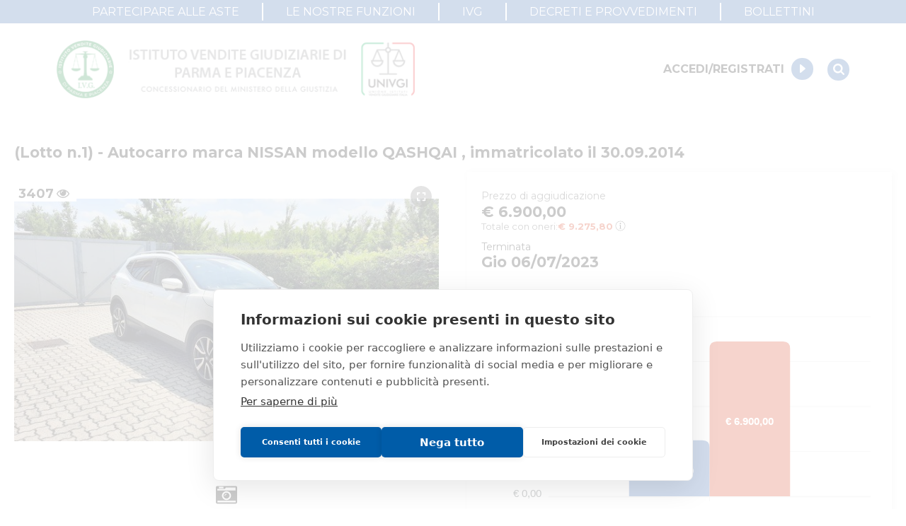

--- FILE ---
content_type: text/html; charset=utf-8
request_url: https://ivgparma.it/annunci/lotto-n1-autocarro-marca-nissan-modello-qashqai-immatricolato-2692
body_size: 56315
content:
<!DOCTYPE html><html lang="it"><head><meta charSet="utf-8"/><meta name="viewport" content="width=device-width"/><meta name="next-head-count" content="2"/><script src="https://cdn.cookiehub.eu/c2/9d194806.js"></script><script type="text/javascript">
                    document.addEventListener('DOMContentLoaded', function(event) { 
                      var cpm = {};
                      window.cookiehub.load(cpm);
                    });
                  </script><meta name="viewport" content="width=device-width, initial-scale=1, shrink-to-fit=no"/><link rel="shortcut icon" href="/assets/favicon.ico"/><link rel="preload" href="/_next/static/css/d905f606cf77dbb5.css" as="style"/><link rel="stylesheet" href="/_next/static/css/d905f606cf77dbb5.css" data-n-g=""/><link rel="preload" href="/_next/static/css/284121ddec001cd7.css" as="style"/><link rel="stylesheet" href="/_next/static/css/284121ddec001cd7.css" data-n-p=""/><link rel="preload" href="/_next/static/css/d44a2d5970a252f2.css" as="style"/><link rel="stylesheet" href="/_next/static/css/d44a2d5970a252f2.css" data-n-p=""/><noscript data-n-css=""></noscript><script defer="" nomodule="" src="/_next/static/chunks/polyfills-c67a75d1b6f99dc8.js"></script><script src="/_next/static/chunks/webpack-7d982f422e987500.js" defer=""></script><script src="/_next/static/chunks/framework-55612bab50c1cb05.js" defer=""></script><script src="/_next/static/chunks/main-90d753a238cd4d79.js" defer=""></script><script src="/_next/static/chunks/pages/_app-1e0b14e639871078.js" defer=""></script><script src="/_next/static/chunks/6a31c71d-edf2f2afe0de20cc.js" defer=""></script><script src="/_next/static/chunks/f5724446-4bca3371cee59936.js" defer=""></script><script src="/_next/static/chunks/25468da2-fe4c8510651e5428.js" defer=""></script><script src="/_next/static/chunks/2edb282b-85b49752d888c3a6.js" defer=""></script><script src="/_next/static/chunks/4a0ea333-c4a69fd1122ed296.js" defer=""></script><script src="/_next/static/chunks/5a773dfa-15d5db3b90aa8b3a.js" defer=""></script><script src="/_next/static/chunks/4399-9af4ad6221611c95.js" defer=""></script><script src="/_next/static/chunks/9174-22d3d339f613dc11.js" defer=""></script><script src="/_next/static/chunks/335-f3975fe67c034d6c.js" defer=""></script><script src="/_next/static/chunks/6253-6319c4d2b150d120.js" defer=""></script><script src="/_next/static/chunks/7294-e1dd0af69cdbd08d.js" defer=""></script><script src="/_next/static/chunks/591-10b923e06333b111.js" defer=""></script><script src="/_next/static/chunks/6117-2d3683b0e1d4c9cc.js" defer=""></script><script src="/_next/static/chunks/142-554fe725b11217a7.js" defer=""></script><script src="/_next/static/chunks/5159-4a8582ffaccd8c1e.js" defer=""></script><script src="/_next/static/chunks/1194-7bab4c6f3e6f04bc.js" defer=""></script><script src="/_next/static/chunks/8732-75886e952d81609b.js" defer=""></script><script src="/_next/static/chunks/1412-519df28414d283cb.js" defer=""></script><script src="/_next/static/chunks/6242-f34c55d0633a121a.js" defer=""></script><script src="/_next/static/chunks/7450-a02ffcfb7a1beb86.js" defer=""></script><script src="/_next/static/chunks/3573-cf7f326559fd0be2.js" defer=""></script><script src="/_next/static/chunks/7314-c110ae7f7c868f87.js" defer=""></script><script src="/_next/static/chunks/2194-95094fac6b3b4b91.js" defer=""></script><script src="/_next/static/chunks/9447-bec62b4bfae6c5ab.js" defer=""></script><script src="/_next/static/chunks/pages/annunci/%5Bslug%5D-fc42318ff7d7c086.js" defer=""></script><script src="/_next/static/0SS28-Xj4AoXhfx5b-Qqa/_buildManifest.js" defer=""></script><script src="/_next/static/0SS28-Xj4AoXhfx5b-Qqa/_ssgManifest.js" defer=""></script></head><body><div id="__next"><div title="PORTALE VENDITE PUBBLICHE"><div class="w-full"><table class="style_infoTable__rgOMN"><tbody><tr><td class="w-1/2"><p>Message ID</p></td><td><p data-pvpFieldName="messageId">a1faab75-1c13-11ee-8100-005056b13b25</p></td></tr><tr><td class="w-1/2"><p>ID inserzione PVP</p></td><td><p data-pvpFieldName="idInserzioneEspVendita">1952360</p></td></tr><tr><td class="w-1/2"><p>Tipologia inserzione</p></td><td><p data-pvpFieldName="tipologiaInserzione">giudiziaria</p></td></tr><tr><td class="w-1/2"><p>ID procedura</p></td><td><p data-pvpFieldName="idProcedura">799484</p></td></tr><tr><td class="w-1/2"><p>Tipo procedura</p></td><td><p data-pvpFieldName="tipoProcedura">giudiziaria</p></td></tr><tr><td class="w-1/2"><p>ID procedura giudiziaria</p></td><td><p data-pvpFieldName="idProceduraProceduraGiudiziaria">799484</p></td></tr><tr><td class="w-1/2"><p>ID registro</p></td><td><p data-pvpFieldName="idRegistroProceduraGiudiziaria">PROCEDURE_CONCORSUALI</p></td></tr><tr><td class="w-1/2"><p>ID rito</p></td><td><p data-pvpFieldName="idRitoProceduraGiudiziaria">LG</p></td></tr><tr><td class="w-1/2"><p>ID tribunale</p></td><td><p data-pvpFieldName="idTribunaleProceduraGiudiziaria">0340270095</p></td></tr><tr><td class="w-1/2"><p>Tribunale</p></td><td><p data-pvpFieldName="tribunaleProceduraGiudiziaria">Tribunale di PARMA</p></td></tr><tr><td class="w-1/2"><p>Registro</p></td><td><p data-pvpFieldName="registroProceduraGiudiziaria">PROCEDURE CONCORSUALI</p></td></tr><tr><td class="w-1/2"><p>Rito</p></td><td><p data-pvpFieldName="ritoProceduraGiudiziaria">LIQUIDAZIONE GIUDIZIALE (CCI)</p></td></tr><tr><td class="w-1/2"><p>Numero procedura</p></td><td><p data-pvpFieldName="numeroProceduraProceduraGiudiziaria">6</p></td></tr><tr><td class="w-1/2"><p>Anno procedura</p></td><td><p data-pvpFieldName="annoProceduraProceduraGiudiziaria">2022</p></td></tr><tr><td><p class="text-sm-2 mb-0 font-bold">SOGGETTI</p></td></tr><tr data-pvpFieldName="soggetto"><td class="w-1/2"><p data-pvpFieldName="tipoSoggetto">Istituto Vendite Giudiziarie</p></td><td><p data-pvpFieldName="idAnagraficaSoggetto">3954388</p><p data-pvpFieldName="codiceFiscaleSoggetto">MNTRRT85L16G337K</p><p data-pvpFieldName="cognomeSoggetto">DI PARMA</p><p data-pvpFieldName="nomeSoggetto">ISTITUTO VENDITE GIUDIZIARIE</p><p data-pvpFieldName="emailSoggetto">isvegi@ivgparma.it</p><p data-pvpFieldName="procedeOpVenditaSoggetto">true</p><p data-pvpFieldName="soggVisitaBeneSoggetto">true</p></td></tr><tr><td class="w-1/2"><p>ID lotto</p></td><td><p data-pvpFieldName="idLotto">1780714</p></td></tr><tr><td class="w-1/2"><p>Primo identificativo lotto</p></td><td><p data-pvpFieldName="primoIdentificativoLotto">1780714</p></td></tr><tr><td class="w-1/2"><p>Codice lotto</p></td><td><p data-pvpFieldName="codiceLotto">1</p></td></tr><tr><td class="w-1/2"><p>Genere lotto</p></td><td><p data-pvpFieldName="genereLotto">MOBILI</p></td></tr><tr><td class="w-1/2"><p>Categoria lotto</p></td><td><p data-pvpFieldName="categoriaLotto">AUTOVEICOLI E CICLI</p></td></tr><tr><td class="w-1/2"><p>Indirizzo</p></td><td><p data-pvpFieldName="indirizzoLotto">Strada traversante San Leonardo,13/A</p></td></tr><tr><td class="w-1/2"><p>Città</p></td><td><p data-pvpFieldName="cittaLotto">Parma</p></td></tr><tr><td class="w-1/2"><p>Provincia</p></td><td><p data-pvpFieldName="provinciaLotto">Parma</p></td></tr><tr><td class="w-1/2"><p>Regione</p></td><td><p data-pvpFieldName="regioneLotto">Emilia-Romagna</p></td></tr><tr><td class="w-1/2"><p>Nazione</p></td><td><p data-pvpFieldName="nazioneLotto">Italia</p></td></tr><tr><td class="w-1/2"><p>Descrizione IT</p></td><td><p data-pvpFieldName="descrizioneITLotto">(Lotto n.1) - Autocarro marca NISSAN modello QASHQAI , immatricolato il 30.09.2014</p></td></tr><tr><td><p class="text-sm-2 mb-0 font-bold">BENI</p></td></tr><tr data-pvpFieldName="bene"><td class="w-1/2"><p>ID bene</p><p>Primo identificativo bene</p><p>Tipologia</p><p>Categoria</p><p>Indirizzo</p><p>CAP</p><p>Città</p><p>Provincia</p><p>Regione</p><p>Nazione</p><p>Indirizzo visione bene</p><p>CAP visione bene</p><p>Città visione bene</p><p>Provincia visione bene</p><p>Regione visione bene</p><p>Nazione visione bene</p><p>Modalità di consegna</p><p>Indirizzo ritiro bene</p><p>CAP ritiro bene</p><p>Città ritiro bene</p><p>Provincia ritiro bene</p><p>Regione ritiro bene</p><p>Nazione ritiro bene</p><p>Descrizione IT</p></td><td><p data-pvpFieldName="idBene">2382511</p><p data-pvpFieldName="primoIdentificativoBene">2382511</p><p data-pvpFieldName="tipologiaBene">AUTOVEICOLI E CICLI</p><p data-pvpFieldName="categoriaBene">AUTOMEZZI COMMERCIALI</p><p data-pvpFieldName="indirizzoBene">Strada traversante San Leonardo,13/A</p><p data-pvpFieldName="capZipCodeBene">43122</p><p data-pvpFieldName="cittaBene">Parma</p><p data-pvpFieldName="provinciaBene">Parma</p><p data-pvpFieldName="regioneBene">Emilia-Romagna</p><p data-pvpFieldName="nazioneBene">Italia</p><p data-pvpFieldName="indirizzoVisioneBene">Strada traversante San Leonardo,13/A</p><p data-pvpFieldName="capZipCodeVisioneBene">43122</p><p data-pvpFieldName="cittaVisioneBene">Parma</p><p data-pvpFieldName="provinciaVisioneBene">Parma</p><p data-pvpFieldName="regioneVisioneBene">Emilia-Romagna</p><p data-pvpFieldName="nazioneVisioneBene">Italia</p><p data-pvpFieldName="modalitaConsegna">RITIRO PRESSO VENDITORE</p><p data-pvpFieldName="indirizzoRitiroBene">Strada traversante San Leonardo,13/A</p><p data-pvpFieldName="capZipCodeRitiroBene">43122</p><p data-pvpFieldName="cittaRitiroBene">Parma</p><p data-pvpFieldName="provinciaRitiroBene">Parma</p><p data-pvpFieldName="regioneRitiroBene">Emilia-Romagna</p><p data-pvpFieldName="nazioneRitiroBene">Italia</p><p data-pvpFieldName="descrizioneITBene">(Lotto n.1) - Autocarro marca NISSAN modello QASHQAI , immatricolato il 30.09.2014, cc 1.598, Kw 96, km segnati 222.470, portata 535 Kg, alimentazione a gasolio, con libretto di circolazione, CDP digitale e n.1 chiave telecomando</p></td></tr><tr><td class="w-1/2"><p>Data vendita</p></td><td><p data-pvpFieldName="dataOraVendita">2023-07-06T15:00:00</p></td></tr><tr><td class="w-1/2"><p>Tipologia vendita</p></td><td><p data-pvpFieldName="tipologiaVendita">COMPETITIVA</p></td></tr><tr><td class="w-1/2"><p>Modalità vendita</p></td><td><p data-pvpFieldName="modalitaVendita">ASINCRONA TELEMATICA</p></td></tr><tr><td class="w-1/2"><p>Prezzo base</p></td><td><p data-pvpFieldName="prezzoValoreBase">2.500,00</p></td></tr><tr><td class="w-1/2"><p>Offerta minima</p></td><td><p data-pvpFieldName="offertaMinima">1.875,00</p></td></tr><tr><td class="w-1/2"><p>Rialzo minimo</p></td><td><p data-pvpFieldName="rialzoMinimo">200,00</p></td></tr><tr><td class="w-1/2"><p>Spesa prenota debito</p></td><td><p data-pvpFieldName="spesaPrenotataDebito">false</p></td></tr><tr><td class="w-1/2"><p>Contributo non dovuto</p></td><td><p data-pvpFieldName="contributoNonDovuto">false</p></td></tr><tr><td class="w-1/2"><p>Termine presentazione offerte</p></td><td><p data-pvpFieldName="terminePresentazioneOfferte">2023-07-06T12:00:00</p></td></tr><tr><td><p class="text-sm-2 mb-0 font-bold">SITI</p></td></tr><tr data-pvpFieldName="sito"><td class="w-1/2"><p data-pvpFieldName="tipologiaSito">gestore delle vendite</p></td><td><p data-pvpFieldName="idSito">114</p><p data-pvpFieldName="nominativoSito">https://ivgparma.fallcoaste.it</p><p data-pvpFieldName="urlSito">https://ivgparma.fallcoaste.it</p></td></tr><tr data-pvpFieldName="sito"><td class="w-1/2"><p data-pvpFieldName="tipologiaSito">sito pubblicita</p></td><td><p data-pvpFieldName="idSito">50</p><p data-pvpFieldName="nominativoSito">https://www.ivgparma.it</p><p data-pvpFieldName="urlSito">https://www.ivgparma.it</p></td></tr><tr><td class="w-1/2"><p>Data pubblicazione</p></td><td><p data-pvpFieldName="dataPubblicazione">2023-05-10</p></td></tr><tr><td class="w-1/2"><p>Giorni pubblicità</p></td><td><p data-pvpFieldName="giorniPubblicita">30</p></td></tr><tr><td><p class="text-sm-2 mb-0 font-bold">EVENTI</p></td></tr><tr data-pvpFieldName="evento"><td class="w-1/2"><p data-pvpFieldName="tipologiaEvento">AGGIUDICATA</p></td><td><p data-pvpFieldName="dataPubblicazioneEvento">06/07/2023</p><p data-pvpFieldName="notaEvento">Bene venduto Euro 6.900,00</p></td></tr></tbody></table></div></div><div class="style_container__KmxHD" style="opacity:1"><div class="style_loader__YIM5P"></div><span class="style_message__CwDvR"></span></div></div><script id="__NEXT_DATA__" type="application/json">{"props":{"pageProps":{"item":{"id":2692,"handleSale":false,"slug":"lotto-n1-autocarro-marca-nissan-modello-qashqai-immatricolato-2692","title":"(Lotto n.1) - Autocarro marca NISSAN modello QASHQAI , immatricolato il 30.09.2014","internalCode":"1386 LG","genre":"movable","category":"cars-and-cycles","typology":"commercial-vehicles","description":"(Lotto n.1) - Autocarro marca NISSAN modello QASHQAI , immatricolato il 30.09.2014, cc 1.598, Kw 96, km segnati 222.470, portata 535 Kg, alimentazione a gasolio, con libretto di circolazione, CDP digitale e n.1 chiave telecomando","address":"Strada traversante San Leonardo 13/A - 43122 Parma (PR)","virtualTourUrl":null,"videoUrl":null,"virtualTourCode":null,"zoomEnabled":true,"saleExperimentNumber":1,"saleExperimentId":4309,"isAuctionPaused":false,"publicationDate":"2023-05-10T12:00:00.000Z","customProperties":null,"paymentMethods":[{"type":"credit-card","beneficiary":"procedure"},{"type":"wire-transfer","bank":"*","iban":"*","beneficiary":"procedure"}],"contacts":[{"name":"COLLADET IRENE","role":"Giudice","numbers":null,"email":null},{"name":"BOZZANI MICHELA","role":"Curatore","numbers":null,"email":null},{"name":"DI PARMA E PIACENZA ISTITUTO VENDITE GIUDIZIARIE","role":"Custode","numbers":null,"email":"isvegi@ivgparma.it"}],"saleInfo":{"saleId":4309,"isCurrent":true,"isCurrentDate":"2023-05-10T07:08:02.767Z","type":"Competitiva","mode":"Asincrona","modeType":"ASINCRONA","auctionStatus":"completed","basePrice":2500,"minPrice":null,"value":null,"evaluation":null,"minRaise":200,"minRaisePercentage":null,"raiseTimeSec":60,"auctionStartAt":"2023-06-22T10:00:00.000Z","auctionEndAt":"2023-07-06T13:00:00.000Z","bidsStartAt":"2023-06-22T10:00:00.000Z","bidsEndAt":null,"bidsWireTransferEndAt":"2023-07-03T11:00:00.000Z","bidsCreditCardEndAt":"2023-07-06T10:00:00.000Z","bidsCashierCheckEndAt":null,"bidsOtherEndAt":null,"depositPrice":null,"depositPercentageOnFirstOffer":30,"hasFee":true,"visitStartAt":"2023-05-10T07:08:02.774Z","visitEndAt":null,"visitNotes":null,"visitNotIvgNotes":null,"bookingsEndAt":"2023-07-03T11:00:00.000Z","publishBookingsEndAt":true,"allowBookingThroughPvp":false,"bank":"*","auctionRights":10,"auctionRightsVat":22,"adjudicationVat":22,"publishVatInfo":true,"auctionRightsType":"percentage","auctionRightsFixedAmount":null,"fkAuctionRightsPriceList":null,"a107":false,"a107Days":null,"a107Expired":false,"showA107ExpirationDate":true,"observersOption":"open-auction","allowOnlineSubscriptions":true,"description":"","expressionOfInterestStartAt":null,"expressionOfInterestEndAt":null,"showMinPrice":false,"showLastPrice":true,"showEvaluationPrice":false,"offersCollectionStartAt":null,"offersCollectionEndAt":null,"showCommercialPrice":false,"withReservePrice":null,"has107Offer":false,"minRaiseOnFirstOffer":false,"extensionTimeMin":3,"maxExtensionsCount":9999,"registrationFee":0,"registrationFeePercentageOnAwardPrice":null,"customDuties":null,"customDutiesPercentageOnAwardPrice":null,"ancillaryCosts":0,"shippingCharges":null,"expenseAccount":null,"stamps":16,"priceTotal":null,"priceApiece":null,"priceTag":null,"retailStartAt":null,"retailEndAt":null,"saleAddress":"Online","totalQuantity":null,"soldQuantity":null,"buyItNowStartAt":null,"buyItNowEndAt":null,"awardPrice":6900,"auctionClosedAt":"2023-07-05T22:00:00.000Z","soldAt":"2023-07-05T22:00:00.000Z","winner":621,"unsuccessfulAuction":false,"partiallySold":false,"auctionPostponed":false,"statusReason":null,"statusReasonDetails":null,"balanceDueDate":null,"disableBalance":false,"pvpId":"1952360","pvpContentId":"LTT8173447","showReservePriceOwnerPanel":false,"reservePrice":null,"allowedUsers":null,"notAllowedUsers":null},"judiciaryInfo":{"procedure":"6/2022","code":"1","procedureType":"PROCEDURE CONCORSUALI","pvpRite":"LIQUIDAZIONE GIUDIZIALE (CCI)","pvpRegister":"PROCEDURE CONCORSUALI","court":"Tribunale di PARMA","contact":"","caretaker":"UNDEFINED UNDEFINED \n \nnull","pvpId":"2382511","pvpUrl":"#","pvpProcedureId":null,"publicAuthority":null},"latLng":{"lat":44.8213413,"lng":10.3425191},"streetViewLatLng":{"lat":44.8213413,"lng":10.3425191},"streetViewPov":null,"media":{"pictures":["https://cdn-2.ivgparma.it/item/2692/media/_b2SXfw4JyKkp6Rs.jpg?profile=giudiziarie"],"videos":[],"virtualTours":[],"documents":[],"layouts":[]},"saleExperimentsHistory":[{"id":4309,"basePrice":2500,"minPrice":null,"priceAPiece":null,"priceTag":null,"date":"2023-06-22T10:00:00.000Z","saleModeId":4,"isCurrent":true}],"codes":[],"saleUrl":"https://ivgparma.fallcoaste.it/vendita/lotto-n-1-autocarro-marca-nissan-modello-qashqai-immatricolato-il-30-09-2014-cc-1-598-kw-96-km-702780.html","infoRequestEnabled":false,"realEstate":{},"movable":null,"ivgCode":"3/30/LGI","cdaCode":null,"code":"1","pvpItemCode":"2382511","pvpLotCode":"1780714","pvpProcedureId":"799484","jugaadExternalProperty":null,"mainPropertyId":1,"handlePropertySale":true,"agents":null,"vivacizationOnly":false,"showPriceComparison":true,"shippingMode":null,"shippingCost":null,"shippingCostAmount":null,"shippingEstimatedCost":null,"bids":0,"insertionId":676,"isSuperPrice":false,"isTopInsertion":false,"pvpInfo":{"id":3094,"pvpUpdateSaleStatus":null,"pvpUpdateSaleAttempts":0,"pvpUpdateSaleDoneAt":null,"pvpUpdateSaleNotes":null,"pvpUpdateAdvStatus":"done","pvpUpdateAdvAttempts":1,"pvpUpdateAdvDoneAt":"2023-07-06T15:42:00.490Z","pvpUpdateAdvNotes":null,"saleMessageId":null,"advMessageId":"a1faab75-1c13-11ee-8100-005056b13b25","otherMessageIds":null,"saleExperimentInsertionId":"1952360","lotCode":"1780714","itemCodes":["2382511"],"procedureId":"799484","requestData":{"siti":[{"url":"https://ivgparma.fallcoaste.it","tipologia":"gestore delle vendite","attributes":{"idSito":"114"},"nominativo":"https://ivgparma.fallcoaste.it"},{"url":"https://www.ivgparma.it","tipologia":"sito pubblicita","attributes":{"idSito":"50"},"nominativo":"https://www.ivgparma.it"}],"lotto":{"beni":{"categoria":"AUTOMEZZI COMMERCIALI","tipologia":"AUTOVEICOLI E CICLI","attributes":{"idBene":"2382511"},"beneMobile":{"luogoRitiroBene":{"citta":"Parma","nazione":"Italia","regione":"Emilia-Romagna","indirizzo":"Strada traversante San Leonardo,13/A","provincia":"Parma","capZipCode":"43122"},"luogoVisioneBene":{"citta":"Parma","nazione":"Italia","regione":"Emilia-Romagna","indirizzo":"Strada traversante San Leonardo,13/A","provincia":"Parma","capZipCode":"43122"},"modalitaConsegna":"RITIRO PRESSO VENDITORE"},"ubicazione":{"citta":"Parma","nazione":"Italia","regione":"Emilia-Romagna","indirizzo":"Strada traversante San Leonardo,13/A","provincia":"Parma","capZipCode":"43122"},"descrizioneIT":"(Lotto n.1) - Autocarro marca NISSAN modello QASHQAI , immatricolato il 30.09.2014, cc 1.598, Kw 96, km segnati 222.470, portata 535 Kg, alimentazione a gasolio, con libretto di circolazione, CDP digitale e n.1 chiave telecomando","primoIdentificativoBene":"2382511"},"codice":"1","genere":"MOBILI","categoria":"AUTOVEICOLI E CICLI","attributes":{"idLotto":"1780714"},"ubicazione":{"citta":"Parma","nazione":"Italia","regione":"Emilia-Romagna","indirizzo":"Strada traversante San Leonardo,13/A","provincia":"Parma"},"descrizioneIT":"(Lotto n.1) - Autocarro marca NISSAN modello QASHQAI , immatricolato il 30.09.2014","primoIdentificativoLotto":"1780714"},"eventi":{"nota":"Bene venduto Euro 6.900,00","tipologia":"AGGIUDICATA","dataPubblicazione":"06/07/2023"},"attributes":{"messageId":"a1faab75-1c13-11ee-8100-005056b13b25","idInserzioneEspVendita":"1952360"},"datiVendita":{"rialzoMinimo":"200,00","offertaMinima":"1.875,00","dataOraVendita":"2023-07-06T15:00:00","modalitaVendita":"ASINCRONA TELEMATICA","prezzoValoreBase":"2.500,00","tipologiaVendita":"COMPETITIVA","pagamentoContributo":{"contributoNonDovuto":"false","spesaPrenotataDebito":"false"},"terminePresentazioneOfferte":"2023-07-06T12:00:00"},"datiProcedura":{"soggetti":{"nome":"ISTITUTO VENDITE GIUDIZIARIE","tipo":"Istituto Vendite Giudiziarie","email":"isvegi@ivgparma.it","cognome":"DI PARMA","attributes":{"idAnagrafica":"3954388"},"codiceFiscale":"MNTRRT85L16G337K","soggVisitaBene":"true","procedeOpVendita":"true"},"attributes":{"idProcedura":"799484"},"tipoProcedura":"giudiziaria","proceduraGiudiziaria":{"rito":"LIQUIDAZIONE GIUDIZIALE (CCI)","registro":"PROCEDURE CONCORSUALI","tribunale":"Tribunale di PARMA","attributes":{"idRito":"LG","idRegistro":"PROCEDURE_CONCORSUALI","idProcedura":"799484","idTribunale":"0340270095"},"annoProcedura":"2022","numeroProcedura":"6"}},"giorniPubblicita":"30","dataPubblicazione":"2023-05-10","tipologiaInserzione":"giudiziaria"},"requestXml":"\u003cinserzioneEspVendita xmlns=\"http://www.giustizia.it/pvp/integration/sitoPubblicitaWS/service/definitions/InserzioneEsperimentoVenditaXMLSchema\" xmlns:ns2=\"http://www.giustizia.it/pvp/integration/sitoPubblicitaWS/service/definitions/InserzioneEsperimentoVenditaResponseXMLSchema\" idInserzioneEspVendita=\"1952360\" messageId=\"a1faab75-1c13-11ee-8100-005056b13b25\"\u003e\u003ctipologiaInserzione\u003egiudiziaria\u003c/tipologiaInserzione\u003e\u003cdatiProcedura idProcedura=\"799484\"\u003e\u003ctipoProcedura\u003egiudiziaria\u003c/tipoProcedura\u003e\u003cproceduraGiudiziaria idProcedura=\"799484\" idRegistro=\"PROCEDURE_CONCORSUALI\" idRito=\"LG\" idTribunale=\"0340270095\"\u003e\u003ctribunale\u003eTribunale di PARMA\u003c/tribunale\u003e\u003cregistro\u003ePROCEDURE CONCORSUALI\u003c/registro\u003e\u003crito\u003eLIQUIDAZIONE GIUDIZIALE (CCI)\u003c/rito\u003e\u003cnumeroProcedura\u003e6\u003c/numeroProcedura\u003e\u003cannoProcedura\u003e2022\u003c/annoProcedura\u003e\u003c/proceduraGiudiziaria\u003e\u003csoggetti idAnagrafica=\"3954388\"\u003e\u003ctipo\u003eIstituto Vendite Giudiziarie\u003c/tipo\u003e\u003cnome\u003eISTITUTO VENDITE GIUDIZIARIE\u003c/nome\u003e\u003ccognome\u003eDI PARMA\u003c/cognome\u003e\u003ccodiceFiscale\u003eMNTRRT85L16G337K\u003c/codiceFiscale\u003e\u003cemail\u003eisvegi@ivgparma.it\u003c/email\u003e\u003cprocedeOpVendita\u003etrue\u003c/procedeOpVendita\u003e\u003csoggVisitaBene\u003etrue\u003c/soggVisitaBene\u003e\u003c/soggetti\u003e\u003c/datiProcedura\u003e\u003clotto idLotto=\"1780714\"\u003e\u003cprimoIdentificativoLotto\u003e1780714\u003c/primoIdentificativoLotto\u003e\u003ccodice\u003e1\u003c/codice\u003e\u003cgenere\u003eMOBILI\u003c/genere\u003e\u003ccategoria\u003eAUTOVEICOLI E CICLI\u003c/categoria\u003e\u003cubicazione\u003e\u003cindirizzo\u003eStrada traversante San Leonardo,13/A\u003c/indirizzo\u003e\u003ccitta\u003eParma\u003c/citta\u003e\u003cprovincia\u003eParma\u003c/provincia\u003e\u003cregione\u003eEmilia-Romagna\u003c/regione\u003e\u003cnazione\u003eItalia\u003c/nazione\u003e\u003c/ubicazione\u003e\u003cdescrizioneIT\u003e(Lotto n.1) - Autocarro marca NISSAN modello QASHQAI , immatricolato il 30.09.2014\u003c/descrizioneIT\u003e\u003cbeni idBene=\"2382511\"\u003e\u003cprimoIdentificativoBene\u003e2382511\u003c/primoIdentificativoBene\u003e\u003ctipologia\u003eAUTOVEICOLI E CICLI\u003c/tipologia\u003e\u003ccategoria\u003eAUTOMEZZI COMMERCIALI\u003c/categoria\u003e\u003cubicazione\u003e\u003cindirizzo\u003eStrada traversante San Leonardo,13/A\u003c/indirizzo\u003e\u003ccapZipCode\u003e43122\u003c/capZipCode\u003e\u003ccitta\u003eParma\u003c/citta\u003e\u003cprovincia\u003eParma\u003c/provincia\u003e\u003cregione\u003eEmilia-Romagna\u003c/regione\u003e\u003cnazione\u003eItalia\u003c/nazione\u003e\u003c/ubicazione\u003e\u003cdescrizioneIT\u003e(Lotto n.1) - Autocarro marca NISSAN modello QASHQAI , immatricolato il 30.09.2014, cc 1.598, Kw 96, km segnati 222.470, portata 535 Kg, alimentazione a gasolio, con libretto di circolazione, CDP digitale e n.1 chiave telecomando\u003c/descrizioneIT\u003e\u003cbeneMobile\u003e\u003cluogoVisioneBene\u003e\u003cindirizzo\u003eStrada traversante San Leonardo,13/A\u003c/indirizzo\u003e\u003ccapZipCode\u003e43122\u003c/capZipCode\u003e\u003ccitta\u003eParma\u003c/citta\u003e\u003cprovincia\u003eParma\u003c/provincia\u003e\u003cregione\u003eEmilia-Romagna\u003c/regione\u003e\u003cnazione\u003eItalia\u003c/nazione\u003e\u003c/luogoVisioneBene\u003e\u003cmodalitaConsegna\u003eRITIRO PRESSO VENDITORE\u003c/modalitaConsegna\u003e\u003cluogoRitiroBene\u003e\u003cindirizzo\u003eStrada traversante San Leonardo,13/A\u003c/indirizzo\u003e\u003ccapZipCode\u003e43122\u003c/capZipCode\u003e\u003ccitta\u003eParma\u003c/citta\u003e\u003cprovincia\u003eParma\u003c/provincia\u003e\u003cregione\u003eEmilia-Romagna\u003c/regione\u003e\u003cnazione\u003eItalia\u003c/nazione\u003e\u003c/luogoRitiroBene\u003e\u003c/beneMobile\u003e\u003c/beni\u003e\u003c/lotto\u003e\u003cdatiVendita\u003e\u003cdataOraVendita\u003e2023-07-06T15:00:00\u003c/dataOraVendita\u003e\u003ctipologiaVendita\u003eCOMPETITIVA\u003c/tipologiaVendita\u003e\u003cmodalitaVendita\u003eASINCRONA TELEMATICA\u003c/modalitaVendita\u003e\u003cprezzoValoreBase\u003e2.500,00\u003c/prezzoValoreBase\u003e\u003coffertaMinima\u003e1.875,00\u003c/offertaMinima\u003e\u003crialzoMinimo\u003e200,00\u003c/rialzoMinimo\u003e\u003cpagamentoContributo\u003e\u003cspesaPrenotataDebito\u003efalse\u003c/spesaPrenotataDebito\u003e\u003ccontributoNonDovuto\u003efalse\u003c/contributoNonDovuto\u003e\u003c/pagamentoContributo\u003e\u003cterminePresentazioneOfferte\u003e2023-07-06T12:00:00\u003c/terminePresentazioneOfferte\u003e\u003c/datiVendita\u003e\u003csiti idSito=\"114\"\u003e\u003ctipologia\u003egestore delle vendite\u003c/tipologia\u003e\u003cnominativo\u003ehttps://ivgparma.fallcoaste.it\u003c/nominativo\u003e\u003curl\u003ehttps://ivgparma.fallcoaste.it\u003c/url\u003e\u003c/siti\u003e\u003csiti idSito=\"50\"\u003e\u003ctipologia\u003esito pubblicita\u003c/tipologia\u003e\u003cnominativo\u003ehttps://www.ivgparma.it\u003c/nominativo\u003e\u003curl\u003ehttps://www.ivgparma.it\u003c/url\u003e\u003c/siti\u003e\u003cgiorniPubblicita\u003e30\u003c/giorniPubblicita\u003e\u003cdataPubblicazione\u003e2023-05-10\u003c/dataPubblicazione\u003e\u003ceventi\u003e\u003ctipologia\u003eAGGIUDICATA\u003c/tipologia\u003e\u003cnota\u003eBene venduto Euro 6.900,00\u003c/nota\u003e\u003cdataPubblicazione\u003e06/07/2023\u003c/dataPubblicazione\u003e\u003c/eventi\u003e\u003c/inserzioneEspVendita\u003e","processed":true,"publicationNotified":true,"sale":false,"adv":true,"notes":"","saleReportSent":false,"legacyUrl":null,"includedInAssignmentsRegister":false,"procedureCodeAndYear":"6/2022","saleDate":"06/07/2023"}},"participationFormsSetMedia":[],"headerLinks":[{"href":"/pagine/partecipare-alle-aste","label":"PARTECIPARE ALLE ASTE","external":false},{"href":"/pagine/le-nostre-funzioni","label":"LE NOSTRE FUNZIONI","external":false},{"href":"/pagine/livg","label":"IVG","external":false},{"href":"/decreti-provvedimenti","label":"DECRETI E PROVVEDIMENTI","external":false},{"href":"/bollettini","label":"BOLLETTINI","external":false}],"preFooterLeftLinks":[{"href":"/autorita-giudiziaria","label":"Accesso autorità giudiziaria","external":false},{"href":"/pagine/le-nostre-funzioni","label":"Perché comprare all'asta","external":false},{"href":"/pagine/partecipare-alle-aste","label":"Partecipare alle aste","external":false}],"preFooterCenterLinks":[{"href":"/cerca?tab=1","label":"Immobili","external":false},{"href":"/cerca?tab=2","label":"Beni mobili","external":false},{"href":"/cerca?tab=4","label":"Aziende","external":false},{"href":"/cerca?tab=5","label":"Altro","external":false}],"preFooterRightLinks":[{"href":"/profilo","label":"Il mio profilo","external":false},{"href":"/profilo/aste/preferite","label":"I miei preferiti","external":false}],"privacyLinks":[{"href":"/pagine/privacy-policy","label":"Informativa privacy","external":false},{"href":"/pagine/trattamento-dati-personali","label":"Trattamento dati personali","external":false},{"href":"/pagine/partecipare-alle-aste","label":"Regolamento di partecipazione alle vendite telematiche","external":false},{"href":"/cookie-policy","label":"Informativa cookie","external":false},{"href":"/pagine/requisiti-tecnici","label":"Requisiti tecnici","external":false},{"href":"/autorita-giudiziaria","label":"Manuale operativo","external":false}],"messages":[],"footerSlides":[{"id":9,"image":"https://ivg-pr-beta-public.storage.googleapis.com/cms/footer-slides/iZEK_FWYFLp4IsEv.png","url":"https://sinageco.it/","urlType":"url","enabled":true,"order":0,"propertyIds":[1]},{"id":8,"image":"https://ivg-pr-beta-public.storage.googleapis.com/cms/footer-slides/E3aF-7IyU-nmaQ6c.jpg","url":"https://inag.it/","urlType":"url","enabled":true,"order":0,"propertyIds":[1]},{"id":1,"image":"https://ivg-pr-beta-public.storage.googleapis.com/cms/footer-slides/qJHuz91sSSWslupI.jpg","url":"http://www.tribunale.parma.it/","urlType":"url","enabled":true,"order":0,"propertyIds":[1]},{"id":3,"image":"https://ivg-pr-beta-public.storage.googleapis.com/cms/footer-slides/E3z_RFHBdALUeQ99.png","url":"https://univgitalia.it/","urlType":"url","enabled":true,"order":0,"propertyIds":[1]},{"id":4,"image":"https://ivg-pr-beta-public.storage.googleapis.com/cms/footer-slides/HA96V6Vm7q_McC0m.jpg","url":"https://www.adm.gov.it/portale/-/ufficio-delle-dogane-di-parma","urlType":"url","enabled":true,"order":0,"propertyIds":[1]},{"id":6,"image":"https://ivg-pr-beta-public.storage.googleapis.com/cms/footer-slides/Guu8HBT3DpaB0SHx.jpg","url":"https://www.consiglionotarileparma.org/","urlType":"url","enabled":true,"order":0,"propertyIds":[1]},{"id":5,"image":"https://ivg-pr-beta-public.storage.googleapis.com/cms/footer-slides/bx01vWygyHq6zOcg.jpg","url":"https://www.adv-parma.it/","urlType":"url","enabled":true,"order":0,"propertyIds":[1]},{"id":7,"image":"https://ivg-pr-beta-public.storage.googleapis.com/cms/footer-slides/Vx97fZFOzrmhGqkM.jpg","url":"https://www.gruppoequitalia.it/it/","urlType":"url","enabled":true,"order":0,"propertyIds":[1]},{"id":2,"image":"https://ivg-pr-beta-public.storage.googleapis.com/cms/footer-slides/JeaLf1yOTKtJgUV0.jpg","url":"http://www.unaparma.it/HOME.html","urlType":"url","enabled":true,"order":0,"propertyIds":[1]}],"configurations":{"id":1,"updatedAt":"2025-03-03T08:12:16.717Z","companyConfiguration":{"Name":" Istituto Vendite Giudiziarie Parma e Piacenza","Address":"Strada Traversante San Leonardo, 13/A","Locality":"Parma","PostalCode":"43122","Province":"PR","Phone":" 0521/776662","Email":"isvegi@ivgparma.it","TelematicSalesManagersRegistration":"Ministero della Giustizia - P.D.G. 09/08/2017","NoticesPublicationEnabling":"Ministero della Giustizia - P.D.G. 11/07/2017","VAT":"01749280341","RealEstateVisits":[{"Email":"immobiliparma@ivgparma.it"}],"MovableVisits":[{"Email":"isvegi@ivgparma.it"}],"AdminNotifications":[],"AuctionRoomBookings":[{"Email":"isvegi@ivgparma.it"}]},"searchPayoff":{"linkType":"page","link":"le-nostre-funzioni"},"homepageContent":[{"id":"6ro3vd","Title":"COME PARTECIPARE ALLE ASTE","Text":"Hai trovato un bene di tuo interesse e vorresti partecipare all'asta per provare ad aggiudicartelo? Consulta i nostri manuali per la partecipazione alle aste per procedure mobiliari ed immobiliari","Image":{"url":"https://ivg-pr-beta-public.storage.googleapis.com/cms/configuration/SrE5JADE-nROPbNF.png"},"Page":"partecipare-alle-aste"},{"id":"tktclh","Title":"COME PRENOTARE UNA VISITA","Text":"Vorresti visionare di persona un bene di tuo interesse? Scopri il percorso per prenotare una visita al bene con il nostro incaricato IVG tramite il nostro sito","Image":{"url":"https://ivg-pr-beta-public.storage.googleapis.com/cms/configuration/ZbmfpQbb9QisAB7k.png"},"Page":"prenotazione-visita"},{"id":"1kasgw","Title":"SERVIZI PER I PROFESSIONISTI","Text":"E' stato nominato Curatore, Commissario o Liquidatore di una procedura concorsuale? L'IVG pone a vostra disposizione una serie di attività quale ausiliario della procedura per assistervi in tutte le sue fasi.","Image":{"url":"https://ivg-pr-beta-public.storage.googleapis.com/cms/configuration/etPR4A2IQkqpZOFx.png"},"Page":"le-nostre-funzioni"}],"websiteCustomization":{"Generic":{"Logo":"https://ivg-pr-beta-public.storage.googleapis.com/cms/configuration/LZpN4CDBOyZ2GEPP.png","Title":"Istituto Vendite Giudiziarie di Parma e Piacenza","Colors":{"Accent":{"hex":"#d22b05","rgb":{"b":"5","g":"43","r":"210"}},"Primary":{"hex":"#2458a6","rgb":{"b":"166","g":"88","r":"36"}},"Secondary":{"hex":"#2458a6","rgb":{"b":"166","g":"88","r":"36"}},"SearchOther":{"hex":"#3d9fcf","rgb":{"b":"207","g":"159","r":"61"}},"HeaderPayoff":{"hex":"#2458a6","rgb":{"b":"166","g":"88","r":"36"}},"SearchMovable":{"hex":"#286fad","rgb":{"b":"173","g":"111","r":"40"}},"AccentSecondary":{"hex":"#d22b05","rgb":{"b":"5","g":"43","r":"210"}},"SearchRealEstate":{"hex":"#264d8b","rgb":{"b":"139","g":"77","r":"38"}},"TextOverBgSecondary":{"hex":"#ffffff","rgb":{"b":"255","g":"255","r":"255"}},"TextOverSearchPayoff":{"hex":"#ffffff","rgb":{"b":"255","g":"255","r":"255"}}},"Loader":"{\"v\":\"5.5.7\",\"meta\":{\"g\":\"LottieFiles AE 0.1.21\",\"a\":\"\",\"k\":\"\",\"d\":\"\",\"tc\":\"\"},\"fr\":25,\"ip\":0,\"op\":150,\"w\":400,\"h\":400,\"nm\":\"UNIVGI-2\",\"ddd\":0,\"assets\":[{\"id\":\"image_0\",\"w\":400,\"h\":400,\"u\":\"\",\"p\":\"[data-uri]\",\"e\":1},{\"id\":\"image_1\",\"w\":400,\"h\":400,\"u\":\"\",\"p\":\"[data-uri]\",\"e\":1},{\"id\":\"image_2\",\"w\":400,\"h\":400,\"u\":\"\",\"p\":\"[data-uri]\",\"e\":1},{\"id\":\"image_3\",\"w\":400,\"h\":400,\"u\":\"\",\"p\":\"[data-uri]\",\"e\":1},{\"id\":\"image_4\",\"w\":400,\"h\":400,\"u\":\"\",\"p\":\"[data-uri]\",\"e\":1},{\"id\":\"image_5\",\"w\":400,\"h\":400,\"u\":\"\",\"p\":\"[data-uri]\",\"e\":1}],\"layers\":[{\"ddd\":0,\"ind\":1,\"ty\":2,\"nm\":\"Bilancia/LOGO UNIVGI.ai\",\"cl\":\"ai\",\"refId\":\"image_0\",\"sr\":1,\"ks\":{\"o\":{\"a\":0,\"k\":100,\"ix\":11},\"r\":{\"a\":0,\"k\":0,\"ix\":10},\"p\":{\"a\":0,\"k\":[200,200,0],\"ix\":2},\"a\":{\"a\":0,\"k\":[200,200,0],\"ix\":1},\"s\":{\"a\":0,\"k\":[100,100,100],\"ix\":6}},\"ao\":0,\"ip\":0,\"op\":150,\"st\":0,\"bm\":0},{\"ddd\":0,\"ind\":2,\"ty\":2,\"nm\":\"Braccio/LOGO UNIVGI.ai\",\"cl\":\"ai\",\"refId\":\"image_1\",\"sr\":1,\"ks\":{\"o\":{\"a\":0,\"k\":100,\"ix\":11},\"r\":{\"a\":1,\"k\":[{\"i\":{\"x\":[0.667],\"y\":[1]},\"o\":{\"x\":[0.333],\"y\":[0]},\"t\":0,\"s\":[0]},{\"i\":{\"x\":[0.667],\"y\":[1]},\"o\":{\"x\":[0.333],\"y\":[0]},\"t\":22,\"s\":[-10]},{\"i\":{\"x\":[0.667],\"y\":[1]},\"o\":{\"x\":[0.333],\"y\":[0]},\"t\":46,\"s\":[10]},{\"i\":{\"x\":[0.667],\"y\":[1]},\"o\":{\"x\":[0.333],\"y\":[0]},\"t\":69,\"s\":[-10]},{\"i\":{\"x\":[0.667],\"y\":[1]},\"o\":{\"x\":[0.333],\"y\":[0]},\"t\":93,\"s\":[10]},{\"t\":119,\"s\":[0]}],\"ix\":10},\"p\":{\"a\":0,\"k\":[201,75.333,0],\"ix\":2},\"a\":{\"a\":0,\"k\":[201,75.333,0],\"ix\":1},\"s\":{\"a\":0,\"k\":[100,100,100],\"ix\":6}},\"ao\":0,\"ip\":0,\"op\":150,\"st\":0,\"bm\":0},{\"ddd\":0,\"ind\":3,\"ty\":2,\"nm\":\"Piatto DX/LOGO UNIVGI.ai\",\"cl\":\"ai\",\"parent\":2,\"refId\":\"image_2\",\"sr\":1,\"ks\":{\"o\":{\"a\":0,\"k\":100,\"ix\":11},\"r\":{\"a\":1,\"k\":[{\"i\":{\"x\":[0.667],\"y\":[1]},\"o\":{\"x\":[0.333],\"y\":[0]},\"t\":0,\"s\":[0]},{\"i\":{\"x\":[0.667],\"y\":[1]},\"o\":{\"x\":[0.333],\"y\":[0]},\"t\":22,\"s\":[10]},{\"i\":{\"x\":[0.667],\"y\":[1]},\"o\":{\"x\":[0.333],\"y\":[0]},\"t\":46,\"s\":[-10]},{\"i\":{\"x\":[0.667],\"y\":[1]},\"o\":{\"x\":[0.333],\"y\":[0]},\"t\":69,\"s\":[10]},{\"i\":{\"x\":[0.667],\"y\":[1]},\"o\":{\"x\":[0.333],\"y\":[0]},\"t\":93,\"s\":[-10]},{\"t\":119,\"s\":[0]}],\"ix\":10},\"p\":{\"a\":0,\"k\":[298,76,0],\"ix\":2},\"a\":{\"a\":0,\"k\":[298,76,0],\"ix\":1},\"s\":{\"a\":0,\"k\":[100,100,100],\"ix\":6}},\"ao\":0,\"ip\":0,\"op\":150,\"st\":0,\"bm\":0},{\"ddd\":0,\"ind\":4,\"ty\":2,\"nm\":\"Piatto SX/LOGO UNIVGI.ai\",\"cl\":\"ai\",\"parent\":2,\"refId\":\"image_3\",\"sr\":1,\"ks\":{\"o\":{\"a\":0,\"k\":100,\"ix\":11},\"r\":{\"a\":1,\"k\":[{\"i\":{\"x\":[0.667],\"y\":[1]},\"o\":{\"x\":[0.333],\"y\":[0]},\"t\":0,\"s\":[0]},{\"i\":{\"x\":[0.667],\"y\":[1]},\"o\":{\"x\":[0.333],\"y\":[0]},\"t\":22,\"s\":[10]},{\"i\":{\"x\":[0.667],\"y\":[1]},\"o\":{\"x\":[0.333],\"y\":[0]},\"t\":46,\"s\":[-10]},{\"i\":{\"x\":[0.667],\"y\":[1]},\"o\":{\"x\":[0.333],\"y\":[0]},\"t\":69,\"s\":[10]},{\"i\":{\"x\":[0.667],\"y\":[1]},\"o\":{\"x\":[0.333],\"y\":[0]},\"t\":93,\"s\":[-10]},{\"t\":119,\"s\":[0]}],\"ix\":10},\"p\":{\"a\":0,\"k\":[105,77,0],\"ix\":2},\"a\":{\"a\":0,\"k\":[105,77,0],\"ix\":1},\"s\":{\"a\":0,\"k\":[100,100,100],\"ix\":6}},\"ao\":0,\"ip\":0,\"op\":150,\"st\":0,\"bm\":0},{\"ddd\":0,\"ind\":5,\"ty\":2,\"nm\":\"tricolore/LOGO UNIVGI.ai\",\"cl\":\"ai\",\"refId\":\"image_4\",\"sr\":1,\"ks\":{\"o\":{\"a\":0,\"k\":100,\"ix\":11},\"r\":{\"a\":0,\"k\":0,\"ix\":10},\"p\":{\"a\":0,\"k\":[200,200,0],\"ix\":2},\"a\":{\"a\":0,\"k\":[200,200,0],\"ix\":1},\"s\":{\"a\":0,\"k\":[100,100,100],\"ix\":6}},\"ao\":0,\"ip\":0,\"op\":150,\"st\":0,\"bm\":0},{\"ddd\":0,\"ind\":6,\"ty\":2,\"nm\":\"univgi/LOGO UNIVGI.ai\",\"cl\":\"ai\",\"refId\":\"image_5\",\"sr\":1,\"ks\":{\"o\":{\"a\":0,\"k\":100,\"ix\":11},\"r\":{\"a\":0,\"k\":0,\"ix\":10},\"p\":{\"a\":0,\"k\":[200,200,0],\"ix\":2},\"a\":{\"a\":0,\"k\":[200,200,0],\"ix\":1},\"s\":{\"a\":0,\"k\":[100,100,100],\"ix\":6}},\"ao\":0,\"ip\":0,\"op\":150,\"st\":0,\"bm\":0}],\"markers\":[]}","DaysOf107":10,"LoaderGif":"https://ivg-pr-beta-public.storage.googleapis.com/cms/configuration/gRGOBDmtj9rCZBaR.gif","LogoSmall":"https://ivg-pr-beta-public.storage.googleapis.com/cms/configuration/h-eNgLHn2mFYI1I_.png","Watermark":"https://ivg-pr-beta-public.storage.googleapis.com/cms/configuration/VKeNEbIeh0x0XQlz.png","LogoMobile":"https://ivg-pr-beta-public.storage.googleapis.com/cms/configuration/uJuvFdeJ2v2dHzNd.png","LogoDesktop":"https://ivg-pr-beta-public.storage.googleapis.com/cms/configuration/yc2_PuBxnLyo990i.png","SenderEmail":"info@ivgparma.it","CookiePolicy":{"TextAfter":"\u003ch2\u003eContatti azienda titolare\u003c/h2\u003e\u003cp\u003ePer eventuali richieste o domande relative all’informativa sull’uso dei cookie, contattate il nostro personale all’e-mail: isvegi@ivgparma.it\u003c/p\u003e","TextBefore":"\u003cp\u003eGli applicativi software utilizzati possono contenere la tecnologia «cookie». I cookie hanno principalmente la funzione di agevolare la navigazione da parte dell’utente. I cookie potranno fornire informazioni sulla navigazione all’interno del Sito e permettere il funzionamento di alcuni servizi che richiedono l’identificazione del percorso dell’utente attraverso diverse pagine del Sito. Per qualsiasi accesso al portale indipendentemente dalla presenza di un cookie, vengono registrati il tipo di browser il sistema operativo (es. Microsoft, Apple, Android, Linux, ecc…), l’Host e l’URL di provenienza del visitatore, oltre ai dati sulla pagina richiesta. L’utente ha comunque modo di impostare il proprio browser in modo da essere informato quando ricevete un cookie e decidere in questo modo di eliminarlo. Ulteriori informazioni sui cookie sono reperibili sui siti web dei forniti di browser.\u003c/p\u003e\u003ch2\u003eCosa sono i cookie?\u003c/h2\u003e\u003cp\u003eI cookie sono stringhe di testo di piccole dimensioni conservate nel computer dell’utente, quando si visitano determinate pagine su internet. Nella maggior parte dei browser i cookie sono abilitati, in calce le informazioni necessarie per modificare le impostazioni dei cookie sul browser. I cookie non sono dannosi per il device. Nei cookie che generiamo, non conserviamo informazioni identificative personali, ma usiamo informazioni per migliorare la permanenza sul sito. Per esempio sono utili per identificare e risolvere errori. I cookie possono svolgere diverse funzioni, come ad esempio di navigare fra le varie pagine in modo efficiente e in generale possono migliorare la permanenza dell’utente. Il titolare si riserva il diritto di utilizzare i cookie, con il consenso dell’utente ove la legge o i regolamenti applicabili così stabiliscano, per facilitare la navigazione su questo sito e personalizzare le informazioni che appariranno. Il titolare si riserva inoltre il diritto di usare sistemi simili per raccogliere informazioni sugli utenti del sito, quali ad esempio tipo di browser internet e sistema operativo utilizzato, per finalità statistiche o di sicurezza.\u003c/p\u003e\u003ch2\u003eTipi di cookie\u003c/h2\u003e\u003cp\u003eI cookie poi si distinguono in “di sessione” e “persistenti”, i primi una volta scaricati vengono poi eliminati alla chiusura del Browser, i secondi invece vengono memorizzati fino alla loro scadenza o cancellazione. I cookie di sessione utilizzati hanno lo scopo di velocizzare l’analisi del traffico su Internet e facilitare agli utenti l’accesso ai servizi offerti dal sito. I cookie di sessione vengono principalmente utilizzati in fase di autenticazione, autorizzazione e navigazione nei servizi ai quali si accede tramite una registrazione. La maggior parte dei browser è impostata per accettare i cookie. Se non si desidera accettare i cookie, è possibile impostare il computer affinché li rifiuti oppure visualizzi un avviso quando essi vengono archiviati. Se l’interessato rifiuta l’uso dei cookie alcune funzionalità del sito potrebbero non funzionare correttamente ed alcuni dei servizi non essere disponibili. L’uso di c.d. cookie di sessione è strettamente limitato alla trasmissione di identificativi di sessione, necessari per consentire l’esplorazione sicura ed efficiente del sito. Tali dati hanno natura tecnica, validità temporanea e non sono raccolti allo scopo di identificare gli utenti ma, per via del loro funzionamento e in combinazione con altri dati detenuti da soggetti terzi (ad esempio il fornitore di connessione Internet dell’interessato), potrebbero permetterne l’identificazione. I Cookie di prima parte sono leggibili al solo dominio che li ha creati.\u003c/p\u003e\u003ch2\u003eChe cookie utilizziamo\u003c/h2\u003e\u003ch3\u003eCookie tecnici di navigazione\u003c/h3\u003e\u003cp\u003eSono cookie che garantiscono la normale navigazione e fruizione del sito web e che permettono il collegamento tra il server e il browser dell’utente.Sono cookie indispensabili alla navigazione (per esempio gli identificativi di sessione) che consentono di utilizzare le principali funzionalità del sito e di proteggere la connessione. Senza questi cookie, non potrebbero essere possibile utilizzare normalmente il sito.\u003c/p\u003e\u003ch3\u003eCookie funzionali\u003c/h3\u003e\u003cp\u003eSono cookie memorizzati nel computer o altro dispositivo che, in base alla richiesta dell’utente, registrano le scelte dello stesso, per permettergli di ricordargliele al fine di ottimizzare e fornire una navigazione migliorativa e personalizzata all’interno del servizio o dell’accesso al presente sito (es registrazione in aree riservate, memorizzazione dei prodotti nel carrello per avere la possibilità di ritrovarseli nella successiva sessione, salvare la lingua selezionata, visualizzazione di un video o la possibilità di commentare il blog ecc.). I cookie funzionali non sono indispensabili al funzionamento del sito, ma migliorano la qualità e l’esperienza della navigazione.\u003c/p\u003e\u003ch3\u003eCookie analitici\u003c/h3\u003e\u003cp\u003eSono cookie che raccolgono informazioni su come l’utente utilizza il sito web, come ad esempio quali pagine web vengono visitate più spesso. Il presente sito utilizza i cookies di terze parti «Google Analytcs». Google Analitycs è un sito di statistiche, ad esempio calcola il numero dei visitatori, che tipo di tecnologia stanno utilizzando (per esempio Mac o Windows), quanto tempo trascorrono sul sito? Tutti i dati raccolti sono anonimi ed in forma aggregata pertanto non profilanti. Le informazioni generate dal cookie sull’utilizzo del sito web da parte dell’utente (compreso l’indirizzo IP) viene trasmesso, e depositato presso i server di Google. Indirizzi utili per comprendere al meglio la privacy policy di Google Analytics: http://www.google.com/analytics/terms/it.html http://www.google.com/privacypolicy.html I cookie analitici non sono indispensabili al funzionamento del sito.\u003c/p\u003e\u003ch3\u003eCookie relativi a widget di Social Network Widgets\u003c/h3\u003e\u003cp\u003eSi tratta di tutti quei componenti di una interfaccia utente di un programma, che ha lo scopo di facilitare l’utente nell’interazione con il programma stesso. Durante l’accesso potrebbero installarsi cookie che permettono all’account social dell’utente di interagire con il presente sito e non sono indispensabili per il funzionamento dello stesso. L’utilizzo più comune è quello finalizzato alla condivisione dei contenuti dei social network. La presenza dei plugin comporta la trasmissione di cookie da e verso tutti i siti gestiti da terze parti. La gestione delle informazioni raccolte da «terze parti» è disciplinata dalle relative informative cui si prega di fare riferimento. Per garantire una maggiore trasparenza e comodità, si riportano qui di seguito gli indirizzi web delle diverse informative e delle modalità per la gestione dei cookie. Facebook informativa: https://www.facebook.com/help/cookies/ Facebook (configurazione): accedere al proprio account. Sezione privacy. Twitter informative: https://support.twitter.com/articles/20170514 Twitter (configurazione): https://twitter.com/settings/security Google+ informativa: http://www.google.it/intl/it/policies/technologies/cookies/ Google+ (configurazione): http://www.google.it/intl/it/policies/technologies/managing/ Pinterest informativa: http://about.pinterest.com/it/privacy-policy Pinterest configurazione: https://www.pinterest.com/settings YouTube informativa: http://it.youtube.com/it/privacy\u003c/p\u003e\u003ch3\u003eCookie relativi a Social Buttons\u003c/h3\u003e\u003cp\u003eI Social buttons sono quei particolari «pulsanti» presenti sul sito che raffigurano le icone di social network (ad esempio: Facebook) e consentono agli utenti che stanno navigando di interagire con un «click» direttamente con i social network. I social buttons utilizzati dal sito sono dei link che rinviano agli account del Titolare sui social network raffigurati. Tramite l’utilizzo di tali pulsanti non sono pertanto installati cookie di terze parti. Il sito non condivide alcuna informazione di navigazione o dato dell’utente acquisiti attraverso il proprio sito con i social network accessibili grazie ai Social buttons. Si riportano i link ove l’utente può prendere visione dell’informativa privacy relativa alla gestione dei dati da parte dei Social cui i pulsanti rinviano: https://support.twitter.com/articles/20170519 uso dei cookie e di altre tecnologie simili da parte di twitter https://www.facebook.com/help/cookies\u003c/p\u003e\u003ch3\u003eCookie che forniscono mappe interattive\u003c/h3\u003e\u003cp\u003eQuesti cookie consentono di includere mappe interattive all’interno del presente sito. utilizza Google Maps. Per informazioni sui cookie di Google Maps http://www.google.co.uk/intl/it_IT/policies/ Questa tipologia di cookie non è indispensabile al funzionamento del sito.\u003c/p\u003e\u003ch2\u003eCome posso disabilitare i cookie?\u003c/h2\u003e\u003cp\u003eAvvertenza: in relazione alla disattivazione da parte dell’utente di tutte le tipologie di cookie (tecnici compresi) si precisa che alcune funzionalità del sito potrebbero essere ridotte o non disponibili.La maggior parte dei browser accettano i cookie automaticamente, ma potete anche scegliere di non accettarli. Se non desideri che il tuo computer riceva e memorizzi cookie, puoi modificare le impostazioni di sicurezza del browser (Internet Explorer, Google Chrome, Mozilla Firefox, Safari ecc…). Esistono diversi modi per gestire i cookie e altre tecnologie di tracciabilità. Modificando le impostazioni del browser, si può accettare o rifiutare i cookie o decidere di ricevere un messaggio di avviso prima di accettare un cookie dai siti Web visitati. Si possono eliminare tutti i cookie installati nella cartella dei cookie del suo browser. Ciascun browser presenta procedure diverse per la gestione delle impostazioni. I cookie possono essere disattivati direttamente dal proprio web browser. Per informazioni più dettagliate in riferimento alle opzioni di disattivazione dei cookie ecco l’elenco dei link per la configurazione dei browser più diffusi. Come disattivare i cookie in [Firefox](https://support.mozilla.org/it/kb/protezione-antitracciamento-avanzata-firefox-desktop?redirectslug=Attivare+e+disattivare+i+cookie\u0026amp;redirectlocale=it) Come disattivare i cookie in [Chrome](https://support.google.com/chrome/answer/95647?hl=it) Come disattivare i cookie in [Internet Explorer](https://support.microsoft.com/it-it/windows/eliminare-e-gestire-i-cookie-168dab11-0753-043d-7c16-ede5947fc64d) Come disattivare i cookie in [Safari](https://support.apple.com/it-it/HT201265) Come disattivare i cookie in [Opera](https://help.opera.com/en/latest/web-preferences/#cookies) Se non si utilizza nessuno dei browser sopra elencati, seleziona “cookie” nella relativa sezione della guida per scoprire dove si trova la tua cartella dei cookie. ConsensoIl consenso viene liberamente espresso dall’utente proseguendo con la navigazione, dopo aver preso visione dell’informativa breve. Si fa presente peraltro che in qualsiasi momento può essere revocato il permesso e si può procedere con la disabilitazione dei cookie come sopra descritto.\u003c/p\u003e\u003ch2\u003eAltri link\u003c/h2\u003e\u003cp\u003ePer fornire un miglior servizio all’utente, questo Sito può contenere rinvii ad altri siti web (“Links”). Il Titolare declina ogni responsabilità in ordine ai contenuti ed ai materiali accessibili presso tal siti o comunque ottenibili per loro tramite. Qualsiasi informazione inerente i siti richiamati dai link dovranno essere rivolti unicamente agli amministratori dei siti in questione.\u003c/p\u003e\u003ch2\u003eModifiche all’informativa sull’uso dei cookie\u003c/h2\u003e\u003cp\u003eAffinché sia sempre aggiornata, l’informativa sull’uso dei cookie viene periodicamente rivisitata. L’ultimo aggiornamento alla presente informativa sull’uso dei cookie risale al 23 maggio 2018.\u003c/p\u003e"},"CreditCardFee":1.5,"MovableBalance":0,"PinTutorialUrl":"https://storage.googleapis.com/ivg-pr-beta-public/pin-tutorial.jpg","RoundedCorners":true,"LogoVirtualTour":"https://ivg-pr-beta-public.storage.googleapis.com/cms/configuration/5HGeIVoyd8KhU-Om.png","MovableExpenses":0,"WireTransferFee":5,"PlaceholderImage":"https://ivg-pr-beta-public.storage.googleapis.com/cms/configuration/puWItHRANVHi4L1l.png","RealEstateBalance":0,"RealEstateExpenses":0,"MapSearchInitialZoom":9,"VisitsTaxIdMandatory":false,"MagazineTitleLength2X":100,"MagazineTitleLength3X":100,"AllowBookingThroughPvp":false,"DaysBeforeItemIsLegacy":15,"AllowBookingOnlyIfLoggedIn":false,"MagazineTitleLengthPremium":100,"MagazineDescriptionLength2X":700,"MagazineDescriptionLength3X":600,"MapSearchInitialCoordinates":"44.7910481,10.3797361","PaymentDoneThankYouPageSlug":"grazie-per-aver-effettuato-il-saldo","AllowSingleBookingOnlyForUser":false,"VisitsAttachedDocumentsNeeded":false,"AllowInfoRequestOnlyIfLoggedIn":false,"MovableGuaranteesDisclaimerText":"Si informano gli interessati all'acquisto che le informazioni relative alle descrizioni dei beni sono dettagliatamente indicate nella documentazione allegata, salvo diversamente indicato nel testo della descrizione del bene stesso.","MagazineDescriptionLengthPremium":1000,"DownloadAttachmentsOnlyIfLoggedIn":false,"RealEstateGuaranteesDisclaimerText":"Si informano gli interessati all'acquisto che le informazioni relative alle descrizioni dei beni sono dettagliatamente indicate nella documentazione allegata.","CollectExpressionsOfInterestAndOffersCollectionIfAdv":false},"DefaultSEO":{"Image":{"url":"https://ivg-pr-beta-public.storage.googleapis.com/cms/configuration/LD-or0o1E8gNaZD1.png","width":500,"height":81},"Title":"Istituto Vendite Giudiziarie di Parma e Piacenza","Description":"Istituto Vendite Giudiziarie di Parma e Piacenza - Description"},"ComponentsVisibility":{"HideInfoDeposit":true,"HideSaleHistory":true,"HidePricesComparison":true}},"homepageConfiguration":{"HeaderPayoff":"Il portale della aste online autorizzato dal Ministero della Giustizia","SearchPayoff":"CLICCA QUI PER CONOSCERE I SERVIZI FORNITI DALL'ISTITUTO DI VENDITE GIUDIZIARIE","SearchBackgroundImages":[{"id":"0ka2le","url":"https://ivg-pr-beta-public.storage.googleapis.com/cms/configuration/cGrsju9BqS5RcHuN.png"}],"RegisterCtaImage":"https://ivg-pr-beta-public.storage.googleapis.com/cms/configuration/ITOpIjqMIJ7hcCPK.png"},"publicationConfiguration":{"ItemIdentifier":"ivgCode"},"idealistaConfiguration":{"TextBefore":"\n\n"}},"feeProfile":{},"ecwidPublication":null,"completedPayment":false,"__lang":"it","__namespaces":{"common":{"AGGIUNGI AI PREFERITI":"AGGIUNGI AI PREFERITI","RIMUOVI DAI PREFERITI":"RIMUOVI DAI PREFERITI","Attendere":"Attendere","Bentornato":"Bentornato","Ciao,":"Ciao,","CIAO":"CIAO","Ecco alcuni dei tuoi annunci preferiti":"Ecco alcuni dei tuoi annunci preferiti","Ultimi annunci inseriti":"Ultimi annunci inseriti","ULTIMI ANNUNCI":"ULTIMI ANNUNCI","INSERITI":"INSERITI","Ti potrebbero interessare":"Ti potrebbero interessare","Il portale delle aste online autorizzato dal":"Il portale delle aste online autorizzato dal","Ministero della Giustizia":"Ministero della Giustizia","Concessionario del Ministero della Giustizia":"Concessionario del Ministero della Giustizia","VEDI TUTTI":"VEDI TUTTI","SCOPRI DI PIÙ":"SCOPRI DI PIÙ","PROSSIME":"PROSSIME","VENDITE":"VENDITE","TORNA SU":"TORNA SU","FILTRI":"FILTRI","MOSTRA IN ELENCO":"MOSTRA IN ELENCO","MOSTRA IN GRIGLIA":"MOSTRA IN GRIGLIA","MOSTRA SU MAPPA":"MOSTRA SU MAPPA","SALVA RICERCA":"SALVA RICERCA","SUPER PREZZO":"SUPER PREZZO","TOP ANNUNCI":"TOP ANNUNCI","Salva la ricerca":"Salva la ricerca","Salvando la tua ricerca, potrai riceverne aggiornamenti settimanali per email. Per procedere, inserisci nel box qui sotto il nome della tua ricerca":"Salvando la tua ricerca, potrai riceverne aggiornamenti settimanali per email. Per procedere, inserisci nel box qui sotto il nome della tua ricerca.","Effettua l'accesso per effettuare l'azione selezionata":"Effettua l'accesso per effettuare l'azione selezionata","per raggiungere la pagina di login":"per raggiungere la pagina di login.","Non sei registrato?":"Non sei registrato?","Clicca qui":"Clicca qui","Torna all'annuncio":"Torna all'annuncio","Registrati o accedi per":"Registrati o accedi per","Salvare le aste nei preferiti":"Salvare le aste nei preferiti","Partecipare alle aste online":"Partecipare alle aste online","Prenotare una visita dell'immobile":"Prenotare una visita dell'immobile","Perché comprare all'asta":"Perché comprare all'asta","Come funzionano le aste online":"Come funzionano le aste online","COME FUNZIONANO LE ASTE ONLINE":"COME FUNZIONANO LE ASTE ONLINE","Chi siamo":"Chi siamo","Annunci":"Annunci","Il nostro network":"Il nostro network","ACCEDI/REGISTRATI":"ACCEDI/REGISTRATI","VAI AL SITO DELLA VENDITA":"VAI AL SITO DELLA VENDITA","ISCRIVITI ALLA GARA":"ISCRIVITI ALLA GARA","ISCRIVITI COME SPETTATORE":"ISCRIVITI COME SPETTATORE","SEI IN ATTESA DI AUTORIZZAZIONE":"SEI IN ATTESA DI AUTORIZZAZIONE","LA TUA OFFERTA NON È STATA RITENUTA VALIDA":"LA TUA OFFERTA NON È STATA RITENUTA VALIDA","LA TUA MANIFESTAZIONE DI INTERESSE È STATA CORRETTAMENTE REGISTRATA":"LA TUA MANIFESTAZIONE DI INTERESSE È STATA CORRETTAMENTE REGISTRATA","LA TUA OFFERTA È STATA CORRETTAMENTE REGISTRATA":"LA TUA OFFERTA È STATA CORRETTAMENTE REGISTRATA","IL TUO RILANCIO DOPO L'AGGIUDICAZIONE È STATO CORRETTAMENTE REGISTRATO":"IL TUO RILANCIO DOPO L'AGGIUDICAZIONE È STATO CORRETTAMENTE REGISTRATO","DOCUMENTI":"DOCUMENTI","DESCRIZIONE":"DESCRIZIONE","OFFERTE PERVENUTE":"OFFERTE PERVENUTE","OFFERTE":"OFFERTE","INFORMAZIONI GIUDIZIARIE":"INFORMAZIONI GIUDIZIARIE","INFORMAZIONI SULLA VENDITA":"INFORMAZIONI SULLA VENDITA","MODALITÀ DI PAGAMENTO":"MODALITÀ DI PAGAMENTO","GARANZIE":"GARANZIE","MODALITÀ CANCELLAZIONE GRAVAMI SU AUTOVEICOLI":"MODALITÀ CANCELLAZIONE GRAVAMI SU AUTOVEICOLI","MODALITÀ CANCELLAZIONE GRAVAMI SU AUTOVEICOLI DESCRIZIONE":"La cancellazione di eventuali pignoramenti ancora iscritti al P.R.A. sarà a carico ed a spese dell'acquirente, compresa la richiesta al G.E., da presentare presso la competente cancelleria, del provvedimento necessario al fine di ottenere tale cancellazione.","CONTATTI":"CONTATTI","DATI PVP":"DATI PVP","FOTO":"FOTO","PLANIMETRIA":"PLANIMETRIA","VIRTUAL TOUR":"VIRTUAL TOUR","VIDEO":"VIDEO","STREET VIEW":"STREET VIEW","DETTAGLIO IMMOBILE":"DETTAGLIO IMMOBILE","UBICAZIONE":"UBICAZIONE","La posizione sulla mappa indica il Comune nel quale è situato il bene":"La posizione sulla mappa indica il Comune nel quale è situato il bene","VISITA":"VISITA","PRENOTA VISITA":"PRENOTA VISITA","RICHIEDI UNA VISITA":"RICHIEDI UNA VISITA","PERIZIA":"PERIZIA","COMPARAZIONE DEL VALORE COMMERCIALE E DEL PREZZO D’ASTA":"COMPARAZIONE DEL VALORE COMMERCIALE E DEL PREZZO D’ASTA","COMPARAZIONE DEL VALORE COMMERCIALE E DELL’OFFERTA MINIMA RICHIESTA PER MANIFESTARE INTERESSE":"COMPARAZIONE DEL VALORE COMMERCIALE E DELL’OFFERTA MINIMA RICHIESTA PER MANIFESTARE INTERESSE","COMPARAZIONE DEL PREZZO DI LISTINO E VENDITA":"COMPARAZIONE DEL PREZZO DI LISTINO E VENDITA","ANNOTAZIONI PVP":"ANNOTAZIONI PVP","STORICO ASTA":"STORICO ASTA","STORICO DELLA VENDITA":"STORICO DELLA VENDITA","DETTAGLI DI VENDITA":"DETTAGLI DI VENDITA","DETTAGLIO BENE":"DETTAGLIO BENE","DETTAGLI DELL'ULTIMO TENTATIVO DI VENDITA":"DETTAGLI DELL'ULTIMO TENTATIVO DI VENDITA","SERVIZI NELLE VICINANZE":"SERVIZI NELLE VICINANZE","ONERI_AVVISO":"oltre oneri di legge, come indicato nell'avviso di vendita.","ONERI_AVVISO_RETAIL":"inclusi oneri di legge","Messaggio manifestazione di interesse":"La migliore offerta raccolta è da intendersi quale invito a manifestare interesse. La stessa non rappresenta per la procedura e il suo responsabile alcun obbligo contrattuale nei confronti di eventuali interessati, non costituendo in alcun modo offerta al pubblico di cui all' Art. 1336 del Codice Civile.","Messaggio raccolta offerte":"Scaduto il predetto termine, le offerte ricevute verranno portate all’attenzione degli organi della procedura, ai quali soli spetterà decidere se e con quali modalità effettuare la vendita. Ove venga decisa la cessione, gli interessati verranno contattati e resi edotti delle procedure che verranno seguite per la scelta dell’acquirente. Le offerte raccolte non rappresentano per la procedura e il suo responsabile alcun obbligo contrattuale nei confronti di eventuali interessati, non costituendo in alcun modo offerta al pubblico di cui all' Art. 1336 del Codice Civile.","Messaggio a107":"Entro \u003c0\u003e{{date}}\u003c/0\u003e hai la possibilità di presentare una offerta irrevocabile d’acquisto migliorativa per un importo non inferiore al dieci per cento del prezzo di aggiudicazione. (Art.107 L.F. comma 5)","Messaggio a107 no data":"Hai la possibilità di presentare una offerta irrevocabile d’acquisto migliorativa per un importo non inferiore al dieci per cento del prezzo di aggiudicazione. (Art.107 L.F. comma 5)","Oltre oneri di legge":"Oltre oneri di legge","Totale con oneri":"Totale con oneri: \u003c0\u003e\u003c1\u003e{{total}}\u003c/1\u003e\u003c/0\u003e","Dettaglio oneri":"Dettaglio oneri","Prezzo base comprensivo di oneri":"Prezzo base comprensivo di oneri","Prezzo":"Prezzo","IVA su prezzo offerto":"IVA su prezzo offerto","IVA sull'aggiudicazione VALUE":"IVA sull'aggiudicazione ({{perc}}%)","Perc gestore":"Perc. gestore ({{perc}}%)","Perc IVG":"Perc. IVG ({{perc}}%)","IVA su % gestore":"IVA su % gestore","IVA su % IVG":"IVA su % IVG","TOTALE":"TOTALE","Totale parziale":"Totale parziale","Tassa di registro":"Tassa di registro","Spese accessorie":"Spese accessorie","Spese di spedizione":"Spese di spedizione","Spese di spedizione per collo fino a 30 kg":"Spese di spedizione per collo fino a 30 kg","Dazi doganali":"Dazi doganali {{customDuties}}","Tipologia di vendita":"Tipologia di vendita","Termine per la presentazione delle offerte":"Termine per la presentazione delle offerte","Numero esperimento di vendita":"Numero esperimento di vendita","Stato dell'asta":"Stato dell'asta","Procedura n":"Procedura n.","Tipo di procedura":"Tipo di procedura","Modalità procedura":"Modalità procedura","Custode":"Custode","Giudice":"Giudice","Delegato alla vendita":"Delegato alla vendita","CTU":"CTU","Inizio iscrizione":"Inizio iscrizione","Termine iscrizione":"Termine iscrizione","Con bonifico":"Con bonifico","ID inserzione PVP":"ID inserzione PVP","Codice vendita":"Codice vendita","Data pubblicazione":"Data pubblicazione","Progressivo interno del gestore":"Progressivo interno del gestore","Superficie (mq)":"Superficie (mq)","Locali":"Locali","Bagni":"Bagni","Piano":"Piano","Totale piani edificio":"Totale piani edificio","Box auto/garage":"Box auto/garage","Balcone":"Balcone","Terrazzo":"Terrazzo","Giardino":"Giardino","Anno costruzione":"Anno costruzione","Riscaldamento":"Riscaldamento","Riscaldamento autonomo":"Riscaldamento autonomo","Tipo di riscaldamento":"Tipo di riscaldamento","Efficienza energetica":"Efficienza energetica","Valore commerciale":"Valore commerciale","Valore di perizia":"Valore di perizia","Rilancio minimo":"Rilancio minimo","Cauzione minima":"Cauzione minima","Metodi pagamento":"Metodi pagamento","Link inserzione ministeriale":"Link inserzione ministeriale","Inizio":"Inizio","Inizio vendita":"Inizio vendita","Fine vendita":"Fine vendita","Prezzo base":"Prezzo base","Prezzo dell'ultimo tentativo di vendita":"Prezzo dell'ultimo tentativo di vendita","Offerta vincente":"Offerta vincente","Importo da saldare":"Importo da saldare","Data ultima per il saldo":"Data ultima per il saldo","Prezzo minimo":"Prezzo minimo","Offerta minima richiesta per manifestare interesse":"Offerta minima richiesta per manifestare interesse","Tribunale":"Tribunale","Ente":"Ente","Referente procedura":"Referente procedura","Modalità di vendita":"Modalità di vendita","Luogo di vendita":"Luogo di vendità","Tipologia inserzione":"Tipologia inserzione","Anno procedura":"Anno procedura","Numero procedura":"Numero procedura","Registro":"Registro","Città":"Città","Prezzo perizia":"Prezzo perizia","Tipo di vendita":"Tipo di vendita","Vai al sito ministeriale":"Vai al sito ministeriale","Cauzione":"Cauzione","Costi di servizio":"Costi di servizio","Totale da versare":"Totale da versare","Offerta":"Offerta","Gara in pausa":"Gara in pausa","Termine per i rilanci":"Termine per i rilanci","Prezzo di perizia":"Prezzo di perizia","Inizio manifestazione di interesse":"Inizio manifestazione di interesse","Termine manifestazione di interesse":"Termine manifestazione di interesse","Prezzo commerciale":"Prezzo commerciale","Inizio raccolta offerte":"Inizio raccolta offerte","Termine raccolta offerte":"Termine raccolta offerte","Inizio vendita al dettaglio":"Inizio vendita al dettaglio","Termine vendita al dettaglio":"Termine vendita al dettaglio","Diritti d'asta":"Diritti d'asta","IVA su diritti d'asta":"IVA su diritti d'asta","IVA sull'aggiudicazione":"IVA sull'aggiudicazione","Disponibilità":"Disponibilità","Descrizione":"Descrizione","Ubicazione":"Ubicazione","Genere":"Genere","Numero RGE":"Numero RGE","Accedi":"Accedi","Registrati":"Registrati","ACCEDI":"ACCEDI","ACCEDI CON LA TUA EMAIL":"ACCEDI CON LA TUA EMAIL","ACCEDI CON IL TUO PIN":"ACCEDI CON IL TUO PIN","Utilizza questo form se ti sei registrato alla gara sul Portale delle Vendite Pubbliche. Se disponi di un profilo puoi anche accedere tramite il Login standard cliccando il tasto \"Accedi/Registrati\" in alto.":"Utilizza questo form se ti sei registrato alla gara sul Portale delle Vendite Pubbliche. Se disponi di un profilo puoi anche accedere tramite il Login standard cliccando il tasto \"Accedi/Registrati\" in alto.","RECUPERA PASSWORD":"RECUPERA PASSWORD","INSERISCI LA NUOVA PASSWORD":"INSERISCI LA NUOVA PASSWORD","REGISTRATI":"REGISTRATI","NON HAI UN ACCOUNT?":"NON HAI UN ACCOUNT?","TI SEI REGISTRATO ALLA GARA SUL PVP?":"TI SEI REGISTRATO ALLA GARA SUL PVP?","STANDARD_LOGIN_PVP_DISCLAIMER":"Se non hai un profilo ma ti sei registrato a una o più gare sul Portale delle Vendite Pubbliche recati sulla pagina di dettaglio del bene interessato e clicca sul tasto \"Accedi tramite PIN\" per partecipare ed effettuare i rilanci.","PVP_LOGIN_DISCLAIMER":"Utilizza questo form se ti sei registrato alla gara sul Portale delle Vendite Pubbliche. Se disponi di un profilo puoi anche accedere tramite il Login standard cliccando il tasto \"Accedi/Registrati\" in alto.","PASSWORD DIMENTICATA?":"PASSWORD DIMENTICATA?","ACCEDI CON I TUOI SOCIAL":"ACCEDI CON I TUOI SOCIAL","REGISTRATI CON LA TUA MAIL":"REGISTRATI CON LA TUA MAIL","HAI GIÀ UN ACCOUNT?":"HAI GIÀ UN ACCOUNT?","LOG OUT":"LOG OUT","SELEZIONA LINGUA":"SELEZIONA LINGUA","Inserisci la mail usata in fase di registrazione":"Inserisci la mail usata in fase di registrazione.","Ti invieremo un link per recuperare la password":"Ti invieremo un link per recuperare la password.","NESSUNA ASTA TROVATA":"NESSUNA ASTA TROVATA","NON HAI ANCORA SALVATO NESSUNA RICERCA":"NON HAI ANCORA SALVATO NESSUNA RICERCA","NON TI SEI ANCORA ISCRITTO A NESSUNA ASTA":"NON TI SEI ANCORA ISCRITTO A NESSUNA ASTA","NON HAI ANCORA PERSO NESSUNA ASTA":"NON HAI ANCORA PERSO NESSUNA ASTA","NON HAI ANCORA VINTO NESSUNA ASTA":"NON HAI ANCORA VINTO NESSUNA ASTA","NON HAI ANCORA AGGIUNTO NESSUNA ASTA TRA I PREFERITI":"NON HAI ANCORA AGGIUNTO NESSUNA ASTA TRA I PREFERITI","NON HAI ANCORA EFFETTUATO NESSUN PAGAMENTO":"NON HAI ANCORA EFFETTUATO NESSUN PAGAMENTO","NON HAI ANCORA COMPRATO NESSUN PRODOTTO":"NON HAI ANCORA COMPRATO NESSUN PRODOTTO","SALVA":"SALVA","ANNULLA":"ANNULLA","AUTO":"AUTO","Il mio account":"Il mio account","Le mie aste preferite":"Le mie aste preferite","Modifica preferenze":"Modifica preferenze","Tutti i campi contrassegnati con l’asterisco sono obbligatori":"Tutti i campi contrassegnati con l’asterisco sono obbligatori","Informazioni personali":"Informazioni personali","Contatti":"Contatti","Residenza":"Residenza","Documenti":"Documenti","Domicilio":"Domicilio","Informazioni aggiuntive spettatore":"Informazioni aggiuntive spettatore","Azienda":"Azienda","Luogo di nascita":"Luogo di nascita","Paga tramite carta di credito":"Paga tramite carta di credito","Le mie aste":"Le mie aste","Aste in corso":"Aste in corso","Aste aggiudicate":"Aste aggiudicate","Aste perse":"Aste perse","I miei acquisti":"I miei acquisti","I miei preferiti":"I miei preferiti","Le mie ricerche":"Le mie ricerche","Il mio profilo":"Il mio profilo","I miei pagamenti":"I miei pagamenti","La tua offerta":"La tua offerta","Venduto a":"Venduto a","Stai osservando quest'asta":"Stai osservando quest'asta","Aggiudicata il":"Aggiudicata il","Venduta il":"Venduta il","Hai vinto quest’asta con una offerta di":"Hai vinto quest’asta con una offerta di","LA TUA È L’OFFERTA MIGLIORE!":"LA TUA È L’OFFERTA MIGLIORE!","LA TUA OFFERTA È STATA SUPERATA":"LA TUA OFFERTA È STATA SUPERATA","FAI UN'OFFERTA":"FAI UN'OFFERTA","RILANCIA":"RILANCIA","RILANCIO DOPO AGGIUDICAZIONE":"RILANCIO DOPO AGGIUDICAZIONE","Ricerca":"Ricerca","Categoria":"Categoria","Tipologia":"Tipologia","Luogo":"Luogo","Prezzo MIN":"Prezzo MIN","Prezzo MAX":"Prezzo MAX","Superficie MIN":"Superficie MIN","Superficie MAX":"Superficie MAX","MOSTRA RISULTATI":"MOSTRA RISULTATI","APPLICA FILTRI":"APPLICA FILTRI","Vai al dettaglio":"Vai al dettaglio","Email":"Email","Password":"Password","Dati anagrafici":"Dati anagrafici","Sesso":"Sesso","Gestione consensi":"Gestione consensi","Marketing":"Se hai già conferito il consenso al marketing trovi selezionata la relativa casella. Per revocare il consenso, deseleziona la casella corrispondente e salva le tue nuove opzioni, cliccando su 'Modifica'. Se non hai conferito il consenso al marketing, trovi la relativa casella non selezionata. Se desideri esprimere il consenso, seleziona la casella corrispondente e salva le tue nuove opzioni, cliccando su 'Modifica'.","Regolamento vendite telematiche e informativa privacy":"{{prefix}} \u003c0\u003eRegolamento di partecipazione alle vendite telematiche\u003c/0\u003e e la nostra \u003c1\u003eInformativa Privacy\u003c/1\u003e.","Eliminazione utente":"Eliminazione utente","EMAIL NON VERIFICATA":"EMAIL NON VERIFICATA","EMAIL VERIFICATA":"EMAIL VERIFICATA","CANCELLA IL MIO PROFILO":"CANCELLA IL MIO PROFILO","MODIFICA":"MODIFICA","Recapito telefonico":"Recapito telefonico","Imposta l'area di ricerca":"Imposta l'area di ricerca","Clicca sulla mappa per disegnare l'area di ricerca":"Clicca sulla mappa per disegnare l'area di ricerca","Clicca sulla mappa per impostare un raggio di ricerca":"Clicca sulla mappa per impostare un raggio di ricerca","Geolocalizza":"Geolocalizza","Cancella selezione":"Cancella selezione","Annulla":"Annulla","SELEZIONA RAGGIO":"SELEZIONA RAGGIO","DISEGNA SU MAPPA":"DISEGNA SU MAPPA","LA MIA POSIZIONE":"LA MIA POSIZIONE","RESET":"RESET","CONFERMA":"CONFERMA","Scegli tra \"Seleziona raggio\" e \"Disegna su mappa\" per disegnare l'area su mappa":"Scegli tra \"Seleziona raggio\" e \"Disegna su mappa\" per disegnare l'area su mappa","Lista dei risultati":"Lista dei risultati","Filtri":"Filtri","Miglior offerta":"Miglior offerta","Termine vendita":"Termine vendita","Offerte pervenute":"Offerte pervenute","Numero di rilanci pervenuti":"Numero di rilanci pervenuti","Numero di rilanci online pervenuti":"Numero di rilanci online pervenuti","Numero di rilanci cartacei pervenuti":"Numero di rilanci cartacei pervenuti","GUARANTEES_JUDICIARY_DISCLAIMER":"La descrizione è indicativa delle caratteristiche dei beni da alienarsi, i quali essendo di provenienza giudiziaria (ex art. 2922 c.c. \"Nella vendita forzata non ha luogo la garanzia per i vizi della cosa. Essa non può essere impugnata per cause di lesione\"), sono venduti secondo la formula del \"visto e piaciuto\", nello stato di fatto e di diritto in cui si trovano, senza alcuna garanzia.","Confermi di voler procedere alla cancellazione del tuo profilo?":"Confermi di voler procedere alla cancellazione del tuo profilo?","search-results":{"0":"0 risultati trovati","1":"1 risultato trovato","other":"{{count}} risultati trovati"},"primary-school":"Scuola primaria","secondary-school":"Scuola secondaria","university":"Università","hospital":"Ospedale","train-station":"Stazione treni","bus-station":"Stazione bus","subway-station":"Metro","airport":"Aeroporto","shopping-mall":"Centro commerciale","supermarket":"Supermercato","PRESSO IL VENDITORE":"Presso il venditore","SINCRONA MISTA":"Sincrona mista","SINCRONA PURA":"Sincrona pura","ASINCRONA":"Asincrona telematica","MANIFESTAZIONE DI INTERESSE":"Manifestazione di interesse","MANIFESTA IL TUO INTERESSE":"MANIFESTA IL TUO INTERESSE","RACCOLTA OFFERTE":"Raccolta offerte","VENDITA AL DETTAGLIO":"Vendita al dettaglio","COMPRALO SUBITO":"Compralo subito","CON INCANTO":"Con incanto","underfloor":"A pavimento","electric":"A elettricità","boiler":"A caldaia","ceiling":"A soffitto","wall":"A parete","heat-pump":"A pompa di calore","solar-panel":"Pannello solare termico","executive":"Esecutiva","failure":"Fallimentare","notice":"Esattoriale","evidence":"Corpi di reato","retail":"Al dettaglio","composition-with-creditors":"Concordato preventivo","Numeri di telefono":"Numeri di telefono","Email/PEC":"Email/PEC","Fax":"Fax","Controlla la tua casella di posta per confermare l'email":"Controlla la tua casella di posta per confermare l'email","Controlla la tua casella di posta per per aggiornare la password":"Controlla la tua casella di posta per per aggiornare la password","RESERVE_PRICE":"Prezzo di riserva","with-reserve-price":"Il venditore ha stabilito un prezzo di riserva","reserve-price-not-reached":"Il prezzo di riserva non è stato raggiunto","BALANCE_PAID":"Abbiamo ricevuto la tua documentazione inerente il saldo prezzo. Successivamente alle verifiche sulla correttezza di quanto pervenuto, verrai contattato da parte del personale di {{name}}.","Privacy policy":"Privacy policy","Trattamento dati personali":"Trattamento dati personali","Inizio presentazione offerte":"Inizio presentazione offerte","Tempo di estensione asta":"Tempo di estensione asta","Numero massimo di prolungamenti":"Numero massimo di prolungamenti","Rito":"Rito","Termine visite":"Termine visite","Marca":"Marca","Modello":"Modello","Data di immatricolazione":"Data di immatricolazione","Chilometraggio":"Chilometraggio","Tipo di alimentazione":"Tipo di alimentazione","kw":"kW","Classe ambientale":"Classe ambientale","fuelType_methane":"Metano","fuelType_petrol":"Benzina","fuelType_petrol-lpg":"Benzina + GPL","fuelType_petrol-methane":"Benzina + Metano","fuelType_diesel":"Diesel","fuelType_lpg":"GPL","fuelType_bicycle":"Bicicletta","fuelType_electric":"Elettrica","fuelType_hybrid":"Ibrida","Euro 0":"Euro 0","Euro 1":"Euro 1","Euro 2":"Euro 2","Euro 3":"Euro 3","Euro 4":"Euro 4","Euro 5":"Euro 5","Euro 6":"Euro 6","Per chi":"Per chi","Materiale":"Materiale","Numero IVG":"Numero IVG","Codice CDA":"Codice CDA","man":"Uomo","woman":"Donna","baby":"Bambino","ID lotto":"ID lotto","PROCEDURE":"PROCEDURE","IN EVIDENZA":"IN EVIDENZA","Skype":"Skype","Termine prenotazione visite":"Termine prenotazione visite","Per partecipare a questa vendita è necessario registrare la propria offerta sul sito del Portale delle Vendite Pubbliche":"Per partecipare a questa vendita è necessario registrare la propria offerta sul sito del Portale delle Vendite Pubbliche.","Download manuale deposito offerta PVP":"Download manuale deposito offerta PVP","Video tutorial deposito offerta PVP":"Video tutorial deposito offerta PVP","PORTALE VENDITE PUBBLICHE":"PORTALE VENDITE PUBBLICHE","PIN_LOGIN_MESSAGE":"Non hai un account? Se ti sei già iscritto alla gara sul Portale delle Vendite Pubbliche e hai ricevuto il PIN puoi accedere cliccando qui","Accedi tramite PIN":"Accedi tramite PIN","Termine offerte con assegno":"Termine offerte con assegno","Termine offerte con bonifico":"Termine offerte con bonifico","Termine offerte con carta di credito":"Termine offerte con carta di credito","Termine offerte":"Termine offerte","L'IVG":"L'IVG","PARTECIPARE ALLE ASTE":"PARTECIPARE ALLE ASTE","INFOCENTER":"INFOCENTER","CLICCA QUI PER CONOSCERE I SERVIZI FORNITI DALL'ISTITUTO VENDITE GIUDIZIARIE":"CLICCA QUI PER CONOSCERE I SERVIZI FORNITI DALL'ISTITUTO VENDITE GIUDIZIARIE","LE NOSTRE FUNZIONI":"LE NOSTRE FUNZIONI","BOLLETTINI":"BOLLETTINI","ULTIME AGGIUDICAZIONI":"ULTIME AGGIUDICAZIONI","DECRETI E PROVVEDIMENTI":"DECRETI E PROVVEDIMENTI","PUNTO VENDITA IVG":"PUNTO VENDITA IVG","IL CHATBOT CICERONE":"IL CHATBOT CICERONE","questo sito":"questo sito","DISCLAIMER_FREE_VISITS":"Si ricorda che tutte le attività informative e di visita sono prestate da {{name}} in modo totalmente gratuito, senza onere alcuno da parte del richiedente","Prezzo di vendita al pezzo":"Prezzo di vendita al pezzo","Prezzo di vendita al pezzo al pubblico":"Prezzo di vendita al pezzo al pubblico","Prezzo di vendita di listino":"Prezzo di vendita di listino","Luogo della vendita":"Luogo della vendita","Prezzo al pezzo":"Prezzo al pezzo","Prezzo di listino":"Prezzo di listino","Marca da bollo":"Marca da bollo","Conto spese":"Conto spese","Bolli":"Bolli","Tassa registro":"Tassa registro","CLICCA QUI PER CONOSCERE I SERVIZI FORNITI DALL'ISTITUTO DI VENDITE GIUDIZIARIE":"CLICCA QUI PER CONOSCERE I SERVIZI FORNITI DALL'ISTITUTO DI VENDITE GIUDIZIARIE","Bollettini":"Bollettini","Clicca sui titoli per aprire i bollettini in una nuova pagina":"Clicca sui titoli per aprire i bollettini in una nuova pagina","NESSUN BOLLETTINO IMMOBILIARE TROVATO":"NESSUN BOLLETTINO IMMOBILIARE TROVATO","NESSUN BOLLETTINO MOBILIARE TROVATO":"NESSUN BOLLETTINO MOBILIARE TROVATO","CHI SIAMO":"CHI SIAMO","Autorizzazioni Ministero della Giustizia P.D.G. 14/12/2021 e P.D.G. 08/03/2022":"Autorizzazioni Ministero della Giustizia P.D.G. 14/12/2021 e P.D.G. 08/03/2022","CONDIZIONI_GENERALI_INFORMATIVA_PRIVACY":"Alle seguenti pagine puoi consultare le Condizioni Generali e l'Informativa sulla Privacy","IVG":"IVG","Guida":"Guida","I Nostri Servizi":"I Nostri Servizi","Calendario":"Calendario","Cookie Policy":"Cookie Policy","Decreti e Provvedimenti":"Decreti e Provvedimenti","Le nostre funzioni":"Le nostre funzioni","Partecipare alle aste":"Partecipare alle aste","LIQUIDAZIONE DEL BENE DEL PATRIMONIO DEL DEBITORE":"LIQUIDAZIONE DEL BENE DEL PATRIMONIO DEL DEBITORE","Decreti e provvedimenti":"Decreti e provvedimenti","Prenotazione inviata":"Prenotazione inviata","BOOKING_SENT_MESSAGE":"La tua richiesta di visita è stata correttamente ricevuta, ti arriverà una email di conferma all'indirizzo di posta indicato nel form e verrai contattato da un operatore.","Richiesta modifica dati anagrafici inviata":"Richiesta modifica dati anagrafici inviata","PROFILE_MODIFICATION_SENT_MESSAGE":"La tua richiesta di modifica deti dati anagrafici è stata correttamente ricevuta, ti arriverà una email di conferma appena un operatore verificherà la richiesta.","I nostri servizi":"I nostri servizi","Message ID":"Message ID","ID procedura":"ID procedura","Tipo procedura":"Tipo procedura","ID registro":"ID registro","ID rito":"ID rito","ID tribunale":"ID tribunale","Primo identificativo lotto":"Primo identificativo lotto","Codice lotto":"Codice lotto","Genere lotto":"Genere lotto","Categoria lotto":"Categoria lotto","Indirizzo":"Indirizzo","Provincia":"Provincia","Regione":"Regione","Nazione":"Nazione","Descrizione IT":"Descrizione IT","ID bene":"ID bene","Primo identificativo bene":"Primo identificativo bene","Data vendita":"Data vendita","Tipologia vendita":"Tipologia vendita","Modalità vendita":"Modalità vendita","Offerta minima":"Offerta minima","Rialzo minimo":"Rialzo minimo","Spesa prenota debito":"Spesa prenota debito","Contributo non dovuto":"Contributo non dovuto","Termine presentazione offerte":"Termine presentazione offerte","IL CHATBOT VIOLA":"IL CHATBOT VIOLA","Documenti utili":"Documenti utili","NESSUNA AGGIUDICAZIONE RECENTE TROVATA":"NESSUNA AGGIUDICAZIONE RECENTE TROVATA","ULTIME_AGGIUDICAZIONI_DESCRIPTION":"Per questi lotti è possibile presentare offerta migliorativa ai sensi dell’art. 107, co. 4. L.F. L’accoglimento dell’offerta è subordinato al giudizio del Curatore/Liquidatore (ex art. 107, co. 4, L.F.) ovvero del G.D. (ai sensi dell’art. 108, co. 1, L.F.).","ID procedura giudiziaria":"ID procedura giudiziaria","Indirizzo vendita":"Indirizzo vendita","CAP vendita":"CAP vendita","Città vendita":"Città vendita","Regione vendita":"Regione vendita","Provincia vendita":"Provincia vendita","Nazione vendita":"Nazione vendita","PARTECIPAZIONE ALLE ASTE":"PARTECIPAZIONE ALLE ASTE","AVVISI E PROVVEDIMENTI":"AVVISI E PROVVEDIMENTI","IL CHATBOT":"IL CHATBOT","DISCLAIMER_CANCELLAZIONE_PROFILO":"Se confermi di procedere alla cancellazione del tuo profilo su {{siteUrl}}, tutti i tuoi dati personali ed anche le inserzioni da te salvate nei preferiti saranno di conseguenza eliminati definitivamente","DISCLAIMER_MAGGIORENNI":"La registrazione e la partecipazione alle aste sono riservate ai maggiori di anni 18. Cliccando su 'Registrati' dichiari di avere almeno 18 anni","DISCLAIMER_MODIFICA_DATI_ANAGRAFICI":"RICHIEDI MODIFICA DATI ANAGRAFICI","RICHIESTA MODIFICA DATI ANAGRAFICI":"RICHIESTA MODIFICA DATI ANAGRAFICI","INVIA RICHIESTA":"INVIA RICHIESTA","Sezione":"Sezione","Foglio":"Foglio","Particella":"Particella","Subalterno":"Subalterno","Motivo esenzione":"Motivo esenzione","Percentuale su offerta piu alta":"{{percentage}}% dell'offerta più alta","LIQUIDAZIONE DEL PATRIMONIO DEL DEBITORE - IMMOBILIARE":"LIQUIDAZIONE DEL PATRIMONIO DEL DEBITORE - IMMOBILIARE","LIQUIDAZIONE DEL PATRIMONIO DEL DEBITORE - MOBILIARE":"LIQUIDAZIONE DEL PATRIMONIO DEL DEBITORE - MOBILIARE","EXTENSION_TIME_MIN_DISCLAIMER":"Qualora pervengano rilanci {{minText}} all'orario di scadenza della gara, il sistema del sito provvederà ad effettuare un prolungamento della gara pari {{minText2}} (indicazione temporale riportata sempre nell'avviso di vendita di ciascun bene e nella scheda pubblicitaria del lotto in vendita).","MODULI PER OFFERTA":"MODULI PER OFFERTA","Giorni pubblicità":"Giorni pubblicità","NESSUN DECRETO O PROVVEDIMENTO TROVATO":"NESSUN DECRETO O PROVVEDIMENTO TROVATO","VENDUTO":"VENDUTO","sale_outcome":"VENDITA {{type}}","Prezzo di aggiudicazione":"Prezzo di aggiudicazione","È ancora possibile presentare un’offerta migliorativa":"È ancora possibile presentare un’offerta migliorativa","Terminata":"Terminata","ANNUNCI PIU":"ANNUNCI PIÙ","VISUALIZZATI":"VISUALIZZATI","ERRORE RICHIESTA":"SI É VERIFICATO UN ERRORE DURANTE L'ELABORAZIONE DELLA RICHIESTA. SI PREGA DI RIPROVARE","Ulteriori informazioni":"Ulteriori informazioni","Non ci sono documenti":"Non ci sono documenti","Oggi":"Oggi","Inizio:":"Inizio:","Month01":"Gennaio","Month02":"Febbraio","Month03":"Marzo","Month04":"Aprile","Month05":"Maggio","Month06":"Giugno","Month07":"Luglio","Month08":"Agosto","Month09":"Settembre","Month10":"Ottobre","Month11":"Novembre","Month12":"Dicembre","Tutti":"Tutti","Immobili":"Immobili","Mobili":"Mobili","Crediti e valori":"Crediti e valori","Aziende":"Aziende","Altro":"Altro","Registrazione riservata solo ai maggiorenni":"Registrazione riservata solo ai maggiorenni","Clicca sul calendario per visualizzare la lista delle vendite del giorno":"Clicca sul calendario per visualizzare la lista delle vendite del giorno","Sei stato bannato dall'operatore":"Sei stato bannato dall'operatore","Capito":"Capito","Conferma":"Conferma","Conferma di aver letto e di accettare il regolamento della chat":"Conferma di aver letto e di accettare il regolamento della chat","CHAT_AUCTION_TERMS":"Vi informo che questa chat ha la sola funzione di collegamento fra il Notaio delegato alle operazioni di vendita e gli offerenti in collegamento da remoto, nel caso in cui dovessero verificarsi delle problematiche di natura tecnica durante lo svolgimento della gara telematica. E’ pertanto espressamente vietato commentare nella chat durante lo svolgimento della gara telematica in merito a tutto ciò che esula da problematiche di natura tecnica, con commenti inappropriati od offensivi in merito all’andamento della gara telematica, in relazione al prezzo offerto da altri offerenti od all’importo dei rilanci. Qualora ciò accada, è ipotizzabile il reato di turbativa d’asta, che si verifica quando uno o più individui, servendosi dell’utilizzo di qualsivoglia mezzo fraudolento finalizzato ad alterare le sorti della gara, compromettono il regolare e corretto svolgimento di una gara (asta) pubblica. Nel caso in cui si verifichi quanto sopra, procederò, in qualità di Delegato alle Operazioni di Vendita, a rimuovere l’offerente protagonista di tali comportamenti dalla chat ed a segnalare quanto avvenuto nel corso dell’asta giudiziaria all’Autorità Giudiziaria competente.","CHAT_AUCTION_BAN":"La informo che, nonostante io abbia informato prima dell’asta tutti gli offerenti in merito alla funzione della chat legata alle sole eventuali problematiche tecniche, Lei si rendeva autore di commenti inappropriati durante lo svolgimento dell’asta, compromettendo di conseguenza il regolare svolgimento della gara telematica. Pertanto, ho proceduto a rimuoverLa dalla chat sopracitata e segnalerò il comportamento da Lei tenuto durante lo svolgimento dell’asta all’Autorità Giudiziaria competente, trascrivendo inoltre quanto verificatosi nel verbale d’asta","Annuncio pubblicato da":"Annuncio pubblicato da","DETTAGLIO GIACENZE":"DETTAGLIO GIACENZE","Prezzo di riserva":"Prezzo di riserva","Migliore offerta":"Migliore offerta","RICHIESTA INFORMAZIONI":"RICHIESTA INFORMAZIONI","REFERENTE COMMERCIALE":"REFERENTE COMMERCIALE"},"footer":{"CDA_PROPERTY":"CASA DELLE ASTE GIUDIZIARIE","VENDITE":"VENDITE","AREA PERSONALE":"AREA PERSONALE","Chi siamo":"Chi siamo","Perché comprare all'asta":"Perché comprare all'asta","Come funzionano le aste online":"Come funzionano le aste online","Immobili":"Immobili","Beni mobili":"Beni mobili","Crediti e valori":"Crediti e valori","Aziende":"Aziende","Gioielli":"Gioielli","Informatica":"Informatica","Altro":"Altro","Il mio profilo":"Il mio profilo","Annunci salvati":"Annunci salvati","Modifica preferenze":"Modifica preferenze","SEGUICI SUI SOCIAL":"SEGUICI SUI SOCIAL","AREA LEGALE":"AREA LEGALE","Informativa privacy":"Informativa privacy","Informativa cookie":"Informativa cookie","Requisiti tecnici":"Requisiti tecnici","Trattamento dati personali":"Trattamento dati personali","Regolamento di partecipazione alle vendite telematiche":"Regolamento di partecipazione alle vendite telematiche","Manuale operativo":"Manuale operativo","Accesso autorità giudiziaria":"Accesso autorità giudiziaria","Profilo":"Profilo","Pagina di Test":"Pagina di Test","Il Network di Casa delle Aste":"Il Network di Casa delle Aste","Partecipare alle aste":"Partecipare alle aste","Come partecipare alle aste":"Come partecipare alle aste","I miei preferiti":"I miei preferiti","Le mie ricerche":"Le mie ricerche"},"errors":{"Campo obbligatorio":"Campo obbligatorio","La password deve contenere almeno un numero, un carattere speciale ed essere di almeno 8 caratteri":"La password deve contenere almeno un numero, un carattere speciale ed essere di almeno 8 caratteri","Email già utilizzata":"Email già utilizzata","Email invalida":"Email invalida","Le password non combaciano":"Le password non combaciano","Il recapito telefoni invalido":"Il recapito telefoni invalido","Link di reset scaduto":"Link di reset scaduto","reCAPTCHA invalido":"reCAPTCHA invalido","Credenziali errate":"Credenziali errate","Devi accettare i termini e condizioni del servizio per continuare":"Devi accettare i termini e condizioni del servizio per continuare","Devi accettare l'informativa sulla privacy per continuare":"Devi accettare l'informativa sulla privacy per continuare","missing-wire-transfer":"Almeno uno dei campi relativi al bonifico deve essere compilato","field_required":"Campo obbligatorio","field_invalid":"Campo invalido","invalid_email":"Email non valida","passwords_not_matching":"Le password non combaciano","email_already_used":"Email già utilizzata","password_invalid":"La password deve contenere almeno un numero, un carattere speciale ed essere di almeno 8 caratteri","invalid_reset_token":"Link di reset scaduto","invalid_pin":"Pin non valido","L'offerta minima deve essere pari o maggiore al 10% dell'offerta aggiucataria":"L'offerta minima deve essere pari o maggiore al 10% dell'offerta aggiucataria","404 description1":"Ci sono tantissime aste in questo sito.","404 description2":"Ma purtroppo questa non è più disponibile","404 description3":"Prova con una nuova ricerca, sarai più fortunato.","500 description1":"Qualcosa è andato storto","500 description2":"La casella email \u003c0\u003e{{mail}}\u003c/0\u003e è disponibile per offrire assistenza.","invalid_first_name":"Nome non valido","invalid_last_name":"Cognome non valido","invalid_gender":"Sesso non valido","invalid_age":"\u003e 18 anni","invalid_participation_age":"La partecipazione è riservata solo ai maggiori di anni 18","invalid_citizenship":"Cittadinanza non valida","invalid_tax_code":"Codice fiscale non valido","invalid_birth_country":"Nazione non valida","invalid_birth_region":"Regione non valida","invalid_birth_province":"Provincia non valida","invalid_birth_city":"Città non valida","invalid_type":"Tipo non valido","invalid_mobile":"Cellulare non valido","invalid_pec":"PEC non valida","invalid_residence_address":"Indirizzo non valido","invalid_residence_address_number":"Civico non valido","invalid_residence_zip_code":"CAP non valido","invalid_residence_country":"Nazione non valida","invalid_residence_region":"Regione non valida","invalid_residence_province":"Provincia non valida","invalid_residence_city":"Città non valida","invalid_domicile_address":"Indirizzo non valido","invalid_domicile_address_number":"Civico non valido","invalid_domicile_zip_code":"CAP non valido","invalid_domicile_country":"Nazione non valida","invalid_domicile_region":"Regione non valida","invalid_domicile_province":"Provincia non valida","invalid_domicile_city":"Città non valida","invalid_document_type":"Tipo di documento non valido","invalid_document_number":"Numero di documento non valido","invalid_document_front":"Allegato non valido","invalid_document_back":"Allegato non valido","invalid_observer_reason":"Motivo osservatore non valido","invalid_amount":"Offerta non valida","invalid_wire_transfer":"Allegato non valido","invalid_cro":"CRO non valido","invalid_cro_date":"Data CRO non valida","invalid_return_iban":"Iban restituzione cauzione non valido","invalid_business_name":"Ragione sociale non valida","invalid_vat":"Partita IVA non valida","invalid_role_inside_company":"Ruolo adottato nell'azienda non valido","invalid_company_email":"Email azienda non valida","invalid_sdi_code":"Codice SDI non valido","invalid_company_phone":"Telefono azienda non valido","invalid_registered_office":"Sede legale non valida","invalid_chamber_of_commerce_registration":"Visura camerale non valida","amount_below_min_amount":"L’offerta inserita non è da ritenersi valida in quanto inferiore al prezzo minimo di vendita","Errore":"Errore","Chiudi":"Chiudi","api server validation error":"Errore di validazione dei dati","profile_save_error":"Errore durante il salvataggio del profilo"},"auction":{"Offerente":"Offerente","Provenienza":"Provenienza","Data offerta":"Data offerta","Importo":"Importo","Tipo deposito cauzione":"Tipo deposito cauzione","Importo cauzione":"Importo cauzione","Termine saldo":"Termine saldo","Stato":"Stato","Apertura buste iniziata":"Apertura buste iniziata:","In attesa verifica offerte":"In attesa verifica offerte","Verifica offerte":"Verifica offerte","In attesa inizio gara":"In attesa inizio gara","Gara avviata":"Gara avviata","Gara chiusa":"Gara chiusa","Gara terminata":"Gara terminata","Venduto":"Venduto","Venduto parzialmente":"Venduto parzialmente","inactive":"In attesa verifica offerte","authorization":"Verifica offerte","waiting":"In attesa inizio gara","active":"Gara avviata","completed":"Gara chiusa","Offerta minima":"Offerta minima","Non ci sono ancora partecipanti per questa gara":"Non ci sono ancora partecipanti per questa gara","Il banditore sta verificando le richieste di partecipazione all'asta":"Il banditore sta verificando le richieste di partecipazione all'asta.","È possibile visualizzare l'andamento dall'elenco seguente":"È possibile visualizzare l'andamento dall'elenco seguente.","Non sono state ancora fatte delle offerte per questa gara":"Non sono state ancora fatte delle offerte per questa gara","Hai partecipato a questa gara ma purtroppo la tua offerta è stata superata":"Hai partecipato a questa gara ma purtroppo la tua offerta è stata superata","Non sono state fatte offerte durante questa gara":"Non sono state fatte offerte durante questa gara","bid-lower":"La tua ultima offerta effettuata il \u003c0\u003e{{when}}\u003c/0\u003e del valore di \u003c0\u003e{{amount}}\u003c/0\u003e è stata superata","simultaneous-bid-lower":"La tua ultima offerta effettuata il \u003c0\u003e{{when}}\u003c/0\u003e del valore di \u003c0\u003e{{amount}}\u003c/0\u003e non è stata accettata dato che è pervenuto un altro rilancio di pari valore prima della ricezione del rilancio da te effettuato","Complimenti! La tua offerta è la migliore":"Complimenti! La tua offerta è la migliore","Complimenti! Sei il vincitore":"Complimenti! Sei il vincitore","Gara in pausa":"Gara in pausa.","È pervenuta un'offerta dalla sala, il banditore sta procedendo all'inserimento dell'offerta pervenuta":"È pervenuta un'offerta dalla sala, il banditore sta procedendo all'inserimento dell'offerta pervenuta.","origin-pvp":"PVP","origin-front-end":"Online","origin-paper":"Sala","participant-number":"Offerente {{number}}","Tu":"Tu","participant-state-authorized":"Autorizzato","participant-state-unauthorized":"Rifiutato","participant-state-pending":"In attesa","assegnazione":"Istanza di assegnazione","estinzione":"Per estinzione procedura","problemi-tecnici":"Problemi tecnici","no-delegato":"Delegato non presente","rinvia-autor-giudiz":"Rinviata ad Autorità Giudiziaria","altro":"Altro","deserta":"Asta deserta per mancanza di offerte","note aggiuntive":"Note aggiuntive:","HIGHEST_BID_107_AUCTION":"La tua offerta è la più alta su questo bene. È tuttavia possibile che nei prossimi {{daysOf107}} giorni riceveremo un rilancio da altro offerente, in quanto la Procedura di riferimento si avvale dall’art. 107 LF. Verrai avvisato dal team di {{name}} sull’andamento dei rilanci.","HIGHEST_BID_107_AUCTION_NO_DATE":"La tua offerta è la più alta su questo bene. È tuttavia possibile che nei prossimi giorni riceveremo un rilancio da altro offerente, in quanto la Procedura di riferimento si avvale dall’art. 107 LF. Verrai avvisato dal team di {{name}} sull’andamento dei rilanci.","NOT_WINNER_107_AUCTION_107_BID":"Il tuo rilancio è stato recepito ed è in fase di verifica da parte del team di {{name}}. Se il rilancio verrà validato, verrà indetto un nuovo esperimento di vendita su questo bene.","NEW_SALE_EXPERIMENT_107_UPCOMING":"Verrà indetto un nuovo esperimento di vendita su questo bene, in virtù dei rilanci ricevuti con l'art. 107 LF.","BALANCE_DUE_DATE_REACHED":"Le comunichiamo che il termine per procedere al saldo prezzo è scaduto. In merito a ciò, si invita, pertanto, a prendere con urgenza contatti con il personale dell’Istituto Vendite Giudiziarie, telefonando al numero {{phoneNumber}}.","BALANCE_DISABLED":"Sarà contattato dal team di {{name}} per procedere al saldo."},"forms":{"range-from":"Da {{from}}","range-to":"Fino a {{to}}","range-from-to":"Da {{from}} a {{to}}","Da":"Da","Fino a":"Fino a","DATA VENDITA (DA)":"DATA VENDITA (DA)","DATA VENDITA (FINO A)":"DATA VENDITA (FINO A)","CATEGORIA IMMOBILE":"CATEGORIA IMMOBILE","CATEGORIA":"CATEGORIA","CATEGORY":"CATEGORIA","TIPOLOGIA IMMOBILE":"TIPOLOGIA IMMOBILE","TIPOLOGIA":"TIPOLOGIA","TYPOLOGY":"TIPOLOGIA","CERCA PER PAROLA CHIAVE (VIA, CITTÀ, LOTTO ECC)":"CERCA PER PAROLA CHIAVE (VIA, CITTÀ, LOTTO ECC...)","CERCA PER NUMERO RGE / IVG":"CERCA PER NUMERO RGE / IVG","CERCA PER NUMERO CDA":"CERCA PER NUMERO CDA","PREZZO":"PREZZO","DOVE":"DOVE","SUPERFICIE":"SUPERFICIE","LOCALI":"LOCALI","BAGNI":"BAGNI","PIANO":"PIANO","POSTO AUTO/GARAGE":"POSTO AUTO/GARAGE","GIARDINO":"GIARDINO","ASCENSORE":"ASCENSORE","BALCONE":"BALCONE","TERRAZZO":"TERRAZZO","RISCALDAMENTO":"RISCALDAMENTO","TIPO RISCALDAMENTO":"TIPO RISCALDAMENTO","RISCALDAMENTO AUTONOMO":"RISCALDAMENTO AUTONOMO","CLASSE ENERGETICA":"CLASSE ENERGETICA","INIZIO GARA":"INIZIO GARA","FINE GARA":"FINE GARA","TIPO VENDITA":"TIPO VENDITA","STATO DI VENDITA":"STATO DI VENDITA","MANIFESTAZIONI DI INTERESSE":"MANIFESTAZIONI DI INTERESSE","RACCOLTA OFFERTE":"RACCOLTA OFFERTE","CODICE VENDITA":"CODICE VENDITA","IDENTIFICATIVO PVP":"IDENTIFICATIVO PVP","NUMERO PROCEDURA":"NUMERO PROCEDURA","ANNO PROCEDURA":"ANNO PROCEDURA","TRIBUNALE":"TRIBUNALE","OFFERTE MIGLIORATIVE ART107 LF":"OFFERTE MIGLIORATIVE ART.107 L.F.","NUMERO IVG":"NUMERO IVG","commercial-building":"Immobile Commerciale","machineries-tools-rawmaterials":"Macchinari, utensili e materie prime","trademarks":"Marchi","cars-and-cycles":"Autoveicoli e Cicli","other-real-estate":"Altra Categoria (Immobili)","industrial-building":"Immobile Industriale","residential-building":"Immobile Residenziale","sport-hall":"Impianto Sportivo","furniture-and-appliances":"Arredamento ed elettrodomestici","informatics-and-electronics":"Informatica ed elettronica","shares-and-securities":"Azioni e Titoli","other-movable":"Altra Categoria (Mobili)","other-credits-and-valuables":"Altra Categoria (Crediti/Valori)","shipping":"Nautica","credits":"Crediti","clothing-and-footwear":"Abbigliamento e Calzature","art-jewelery-watches-antiques":"Arte, Oreficieria, Orologeria e Antiquariato","transfer-or-lease-of-business":"Cessione e affitto di azienda","patents":"Brevetti","other-of-other":"Altra Categoria (Altro)","capital-share":"Quota Societaria","other-companies":"Altra Categoria (Aziende)","commercial-buildings":"Fabbricati costruiti per esigenze commerciali","deposit":"Deposito","agricultural-buildings":"Fabbricati per attività agricole","offices-and-private-practices":"Uffici e studi privati","garage-or-car-park":"Garage o autorimessa","shop":"Negozio","artisanal-workshop":"Laboratori per attività artigianali","warehouses-and-storages":"Magazzini e locali di deposito","workshop-for-arts-and-crafts":"Laboratori per arti e mestieri","office":"Ufficio","underground-warehouses-and-foodstuffs-storages":"Magazzini sotterranei, deposito di derrate","shops-and-workshops":"Negozi/botteghe","warehouse":"Magazzino","theaters-cinemas-and-concert-halls":"Teatri, cinematografi, sale per concerti","terraced-roof":"Lastrico solare","institute-of-credit":"Istituto di credito","stage":"Palco teatrale","beach-resorts":"Stabilimento balneare","inpounded-complex":"Compendio pignorato","parking-space":"Posto auto","nursing-home-or-hospital":"Casa di cura o ospedale","portion-of-building":"Porzione di immobile","cellar":"Cantina","hotels-and-pensions":"Alberghi e pensioni","cattle-sheds-stables-storages-and-garages":"Stalle, scuderie, rimesse, autorimesse","convent-boarding-school-or-similar":"Convento, convitto o istituto similare","nursing-homes-or-hospitals":"Case di cura e ospedali","well":"Pozzo","floating-or-suspension-buildings":"Edifici galleggianti o sospesi (fissati al suolo)","rural-building":"Fabbricato rurale","building-lot":"Lotto edificabile","hotel-and-pension":"Albergo e pensione","land-area":"Terreno","beach-and-healing-water-resorts":"Stabilimenti balneari e di acque curative","portion-of-building-under-construction":"Porzione di fabbricato in costruzione","closed-or-opened-canopies":"Tettoie chiuse o aperte","buildings-with-a-specific-use":"Edifici a destinazione particolare","villa":"Villa","house-type-economic":"Abitazione di tipo economico","house-type-rural":"Abitazione di tipo rurale","building":"Fabbricato","castles-and-palaces":"Castelli, palazzi di eminenti pregi artistici","house-type-stately":"Abitazione di tipo signorile","house-type-in-cottage":"Abitazione in villini","house-type-popular":"Abitazione di tipo popolare","house-type-in-house":"Abitazione in ville","house-type-residence":"Abitazione di tipo civile","building-under-construction":"Fabbricato in corso di costruzione","house-and-accomodation-typical-of-the-place":"Abitazioni e alloggi tipici dei luoghi","apartment":"Appartamento","artistic-and-historical-estate":"Castello, immobile di pregio artistico e storico","house-type-ultrapopular":"Abitazione di tipo ultrapopolare","commercial-buildings-and-sport-places":"Fabbricati, locali sportivi con fini di lucro","gym-or-other-sports-hall":"Palestra o altro immobile di uso sportivo","buildings-and-places-for-sport-businesses":"Fabbricati e locali per esercizi sportivi","industrial-factories":"Opificio industriale","industrial-buildings":"Fabbricati costruiti per esigenze industriali","factories":"Opificio","industrial-equipment":"Attrezzature industriali","lifting-apparatuses":"Apparecchi di sollevamento","machines-for-metal-processing":"Macchinari per la lavorazione dei metalli","public-works-vehicles-with-license-plate":"Macchine operatrici targate","electromedical-equipment":"Elettromedicali","machineries-for-agriculture-forests-and-fishing":"Macchinari per l'agricoltura, foreste e pesca","registered-public-work-vehicles":"Macchine operatrici registrate","office-machines-and-equipments":"Macchine e attrezzature per ufficio","machineries-for-food-and-canning-industry":"Macchinari per industria alimentare e conserviera","machineries-for-paper-making-and-processing":"Macchinari per la produzione e il trattamento della carta","packaging-and-packing-machinery":"Macchinari per il confezionamento e l'imballaggio","medical-equipment":"Attrezzature mediche","machines-for-processing-wood-and-similar":"Macchinari per la lavorazione del legno e simili","machineries-plants-and-equipment-for-construction":"Macchinari, impianti ed attrezzature per edilizia","machineries-for-printing":"Macchinari per industria poligrafica, editoriale e affini","various-equipment":"Attrezzature varie","machineries-for-ceramic-bricks-glass-and-marble-manufacturing":"Macchinari per la lavorazione di ceramica, laterizi, vetro e marmo","machineries-for-thermotechnics":"Macchinari per la termotecnica","machineries-for-textile-industry":"Macchinari per industria tessile, lavorazione pelli e calzature","machineries-for-extraction-of-fuel-and-minerals":"Macchinari per estrazione di combustibili e minerali","machineries-for-welding-thermic-and-special-treatments":"Macchinari per la saldatura","equipment-and-utensils":"Attrezzature ed utensili","machineries-for-plastic-and-rubber-processing":"Macchinari per la lavorazione di plastica e gomma","raw-materials-and-products":"Materie prime e prodotti","machineries-for-chemical-and-pharmaceutical-industry":"Macchinari per industria chimica e farmaceutica","optical":"Apparecchi per industria ottica, fotocinematografica e radiotelevisiva","ships-and-flotation-devices":"Navi e dispositivi galleggianti","generic-good":"Bene generico","perishable-goods":"Merce deperibile","retail-catering-and-hotel-trade":"Commercio al dettaglio, ristorazione e industria alberghiera","airplane":"Aeromobile","non-perishable-goods":"Merce non deperibile","pc-and-computers-equipment":"Computer e attrezzatura informatica","vehicles":"Motoveicolo o ciclomotore","cars":"Autovetture","motorcycles":"Motoveicolo o ciclomotore","commercial-vehicles":"Automezzi commerciali","home-furniture-and-more":"Mobili da casa e varie","office-furniture-and-others":"Arredi da ufficio e varie","office-furniture-and-decor":"Mobili e arredo per ufficio","electrical-appliances":"Elettrodomestici","art-and-antiques":"Oggetto d'arte o antiquariato","valuables":"Preziosi","non-cash-money":"Denaro non contante (assegni, etc)","cash":"Denaro contante","emoluments":"Emolumenti","periodical-credit":"Crediti periodici","unitary-credit":"Crediti unitari","securities-shares-treasury-bond-etc":"Titoli (azioni, BOT, CCT, etc)","rent-of-the-company":"Affitto di azienda","business-transfer":"Cessione di azienda","company-other":"Altro","PER CHI":"PER CHI","MARCA":"MARCA","MODELLO":"MODELLO","TIPO DI ALIMENTAZIONE":"TIPO DI ALIMENTAZIONE","ANNO DI IMMATRICOLAZIONE":"ANNO DI IMMATRICOLAZIONE","CHILOMETRAGGIO":"CHILOMETRAGGIO","MATERIALE":"MATERIALE","KW":"KW","CLASSE AMBIENTALE":"CLASSE AMBIENTALE","methane":"Metano","petrol":"Benzina","petrol-lpg":"Benzina + GPL","petrol-methane":"Benzina + Metano","diesel":"Diesel","lpg":"GPL","electric":"Elettrica","hybrid":"Ibrida","Euro 0":"Euro 0","Euro 1":"Euro 1","Euro 2":"Euro 2","Euro 3":"Euro 3","Euro 4":"Euro 4","Euro 5":"Euro 5","Euro 6":"Euro 6","DATI IMMOBILE":"DATI IMMOBILE","DATI GIUDIZIARI":"DATI GIUDIZIARI","DATI DI VENDITA":"DATI DI VENDITA","MENO FILTRI":"MENO FILTRI","PIÙ FILTRI":"PIÙ FILTRI","ORDINA PER":"ORDINA PER","RICERCA AVANZATA":"RICERCA AVANZATA","MOSTRA RISULTATI":"MOSTRA RISULTATI","APPLICA FILTRI":"APPLICA FILTRI","RISULTATI PER PAGINA":"RISULTATI PER PAGINA","OPPURE PROVA LA NOSTRA RICERCA SMART":"OPPURE PROVA LA NOSTRA RICERCA SMART","TITOLO":"TITOLO","SALVA LA RICERCA":"SALVA LA RICERCA","USERNAME":"USERNAME","EMAIL":"EMAIL","PASSWORD":"PASSWORD","ACCEDI":"ACCEDI","REGISTRATI":"REGISTRATI","NOME":"NOME","COGNOME":"COGNOME","CONFERMA PASSWORD":"CONFERMA PASSWORD","INVIA EMAIL":"INVIA EMAIL","PRENOTA VISITA":"PRENOTA VISITA","Nome":"Nome","Cognome":"Cognome","Data di nascita":"Data di nascita","Email":"Email","Password":"Password","Cellulare":"Cellulare","Numero di telefono":"Numero di telefono","Fax":"Fax","Sesso":"Sesso","Cittadinanza":"Cittadinanza","Codice Fiscale / P IVA":"Codice Fiscale / P. IVA","Codice fiscale":"Codice fiscale","Nazione di nascita":"Nazione di nascita","Regione di nascita":"Regione di nascita","Provincia di nascita":"Provincia di nascita","Città di nascita":"Città di nascita","Telefono":"Telefono","PEC":"PEC","Indirizzo":"Indirizzo","Civico":"Civico","CAP":"CAP","Nazione":"Nazione","Regione":"Regione","Provincia":"Provincia","Città":"Città","Tipologia di documento":"Tipologia di documento","Numero del documento":"Numero del documento","Scansione fronte":"Scansione fronte","Scansione retro":"Scansione retro","Il domicilio coincide con la residenza":"Il domicilio coincide con la residenza","CRO":"CRO","Scansione bonifico":"Scansione bonifico","Importo offerta":"Importo offerta","Motivazione iscrizione":"Motivazione iscrizione","L'offerta è eseguita in virtù di":"L'offerta è eseguita in virtù di ","Ragione sociale":"Ragione sociale","Partita IVA":"Partita IVA","Referente/legale rappresentante":"Referente/legale rappresentante","Ruolo adottato nell'azienda":"Ruolo adottato nell'azienda","Codice SDI":"Codice SDI","Email azienda":"Email azienda","PEC azienda":"PEC azienda","Telefono azienda":"Telefono azienda","Cellulare azienda":"Cellulare azienda","Sede legale":"Sede legale","Visura camerale":"Visura camerale","Società o attività esercitata":"Società o attività esercitata","Tipo":"Tipo","Offerta":"Offerta","Id pagamento":"Id pagamento","Motivo":"Motivo","Metodo":"Metodo","Totale":"Totale","Note":"Note","IBAN beneficiario":"IBAN beneficiario","IBAN restituzione cauzione":"IBAN restituzione cauzione","Data CRO":"Data CRO","Tipo carta di credito":"Tipo carta di credito","Intestatario carta":"Intestatario carta","Email intestatario":"Email intestatario","Id transazione":"Id transazione","Verificato":"Verificato","In sospeso":"In sospeso","Invia la richiesta":"Invia la richiesta","Invia la richiesta di partecipazione":"Invia la richiesta di partecipazione","Invia la richiesta di partecipazione a107":"Invia la richiesta di partecipazione (Art.107 L.F.)","Invia la tua offerta":"Invia la tua offerta","Invia la manifestazione di interesse":"Invia la manifestazione di interesse","Nuova password":"Nuova password","Conferma password":"Conferma password","Inserisci il PIN ricevuto di una qualsiasi gara":"Inserisci il PIN ricevuto di una qualsiasi gara","Una volta salvato con successo potrai accedere SOLO tramite password come un utente standard e non più attraverso il PIN":"Una volta salvato con successo potrai accedere SOLO tramite password come un utente standard e non più attraverso il PIN","Conferma":"Conferma","Procedi al saldo":"Procedi al saldo","Uomo":"Uomo","Donna":"Donna","Accedi":"Accedi","Registrati":"Registrati","Regolamento partecipazione vendite telematiche":"Dichiaro di aver letto e di accettare il \u003c0\u003eRegolamento di partecipazione alle vendite telematiche\u003c/0\u003e","Privacy policy":"Prima di {{op}} leggi la nostra \u003c0\u003eInformativa privacy\u003c/0\u003e","Consenso al marketing":"Consenso al marketing. Dato atto di aver preso visione della \u003c0\u003eInformativa privacy\u003c/0\u003e resa ai sensi del Regolamento (UE) 2016/679 (Regolamento generale sulla protezione dei dati), acconsento al trattamento dei dati qui conferiti per l’invio tramite e-mail da parte di {{property}} di comunicazioni informative e promozionali riferite a servizi di {{property}} o di terzi nonché per lo svolgimento di ricerche di mercato. Potrai sempre revocare il consenso fornito, cliccando sull’apposito link presente nelle comunicazioni promozionali e con le altre modalità indicate nella nostra \u003c0\u003eInformativa privacy\u003c/0\u003e nonché tramite la sezione 'Gestione Consensi' del tuo profilo","FILTRA PER":"FILTRA PER","Tipologia":"Tipologia","OFFERTA":"OFFERTA","PIN":"PIN","Ricorda PIN":"Ricorda PIN","INVALID_PIN":"PIN non valido","CONTINUA":"CONTINUA","PROCEDI":"PROCEDI","(OPZIONALE)":"(OPZIONALE)","Confermando l'offerta l'utente accetta, nel caso in cui dovesse risultare il vincitore, di acquistare il bene al prezzo di aggiudicazione oltre oneri di legge, come indicato nell'avviso di vendita":"Confermando l'offerta l'utente accetta, nel caso in cui dovesse risultare il vincitore, di acquistare il bene al prezzo di aggiudicazione oltre oneri di legge, come indicato nell'avviso di vendita","Per consultare la documentazione, cliccare sul pulsante corrispondente:":"Per consultare la documentazione, cliccare sul pulsante corrispondente:","Modalità, prezzi e servizi":"Modalità, prezzi e servizi","Manuale operativo":"Manuale operativo","Qualsiasi":"Qualsiasi","Desidero ricevere la newsletter":"Desidero ricevere la newsletter","Desidero ricevere comunicazioni informative e promozionali":"Desidero ricevere comunicazioni informative e promozionali","Almeno 8 caratteri":"Almeno 8 caratteri","Almeno una lettera maiuscola":"Almeno una lettera maiuscola","Almeno un numero":"Almeno un numero","Almeno un carattere speciale":"Almeno un carattere speciale","Sì":"Sì","No":"No","RICHIEDI INFORMAZIONI":"RICHIEDI INFORMAZIONI","Note aggiuntive":"Note aggiuntive"},"payment-methods":{"wire-transfer":"Bonifico bancario","credit-card":"Carta di credito/debito","bank-guarantee":"Fideiussione","check":"Assegno","other":"Altro","Modalità versamento cauzione":"Modalità versamento cauzione","Come indicato sul Portale delle Vendite Pubbliche":"Come indicato sul Portale delle Vendite Pubbliche","IBAN":"IBAN","Beneficiario":"Beneficiario","Banca":"Banca","Come descritto nell'avviso di vendita":"Come descritto nell'avviso di vendita","Condizioni bonifico":"Condizioni bonifico","Il versamento della cauzione dovrà essere effettuato da parte degli offerenti sul conto corrente":"Il versamento della cauzione dovrà essere effettuato da parte degli offerenti sul conto corrente","procedure":"La procedura","cda":"Casa delle Aste","Termine presentazione offerte":"Termine presentazione offerte","Termine offerte con check":"Termine offerte con assegno","Termine offerte con wire-transfer":"Termine offerte con bonifico","Termine offerte con credit-card":"Termine offerte con carta di credito","Termine offerte con assegno":"Termine offerte con assegno","Termine offerte con bonifico":"Termine offerte con bonifico","Termine offerte con carta di credito":"Termine offerte con carta di credito","Termine offerte con other":"Termine offerte con altro tipo di pagamento"}},"_sentryTraceData":"df7ffd529f9843809101d37bf5356843-beb4cfd86df2454c-0"},"__N_SSP":true},"page":"/annunci/[slug]","query":{"slug":"lotto-n1-autocarro-marca-nissan-modello-qashqai-immatricolato-2692"},"buildId":"0SS28-Xj4AoXhfx5b-Qqa","isFallback":false,"gssp":true,"locale":"it","locales":["it"],"defaultLocale":"it","scriptLoader":[]}</script><script src="https://sandbox.gestpay.net/pagam/javascript/axerve.js"></script><script src="/assets/scripts/axerve-patch.js"></script></body></html>

--- FILE ---
content_type: application/javascript; charset=UTF-8
request_url: https://ivgparma.it/_next/static/chunks/1412-519df28414d283cb.js
body_size: 29779
content:
!function(){try{var e="undefined"!=typeof window?window:"undefined"!=typeof global?global:"undefined"!=typeof self?self:{},t=(new Error).stack;t&&(e._sentryDebugIds=e._sentryDebugIds||{},e._sentryDebugIds[t]="7787997b-f88f-49ac-9c2a-3ed83348399c",e._sentryDebugIdIdentifier="sentry-dbid-7787997b-f88f-49ac-9c2a-3ed83348399c")}catch(e){}}(),(self.webpackChunk_N_E=self.webpackChunk_N_E||[]).push([[1412],{39635:function(e,t,n){"use strict";n.d(t,{T:function(){return Ee}});var r=n(21619),i=n(12197),o=n(50369),c=n(75448),a=function(e){return{url:e.Image.url,width:e.Image.width,height:e.Image.height,alt:e.Title}},s=n(99508),l=n(66019),u=n(53746),d=n(34885),f=n(77378),m=n(32125),p=n(7366),h=n(99641),v=n.n(h),g=n(13551),b=n(33872),x=n(77005),j=n.n(x),y=n(79258),O=n(33334),C=n(581),w=n(10285),k=n(31379),N=n(88349),_=["id","fill","stroke","className","onClick","onAnimationEnd"];function P(e,t){var n=Object.keys(e);if(Object.getOwnPropertySymbols){var r=Object.getOwnPropertySymbols(e);t&&(r=r.filter((function(t){return Object.getOwnPropertyDescriptor(e,t).enumerable}))),n.push.apply(n,r)}return n}function S(e){for(var t=1;t<arguments.length;t++){var n=null!=arguments[t]?arguments[t]:{};t%2?P(Object(n),!0).forEach((function(t){(0,i.Z)(e,t,n[t])})):Object.getOwnPropertyDescriptors?Object.defineProperties(e,Object.getOwnPropertyDescriptors(n)):P(Object(n)).forEach((function(t){Object.defineProperty(e,t,Object.getOwnPropertyDescriptor(n,t))}))}return e}var I=d.memo((function(e){var t=e.id,n=e.fill,r=e.stroke,i=e.className,o=e.onClick,c=e.onAnimationEnd,a=(0,w.Z)(e,_);return(0,N.jsxs)(k.e,S(S({id:null!==t&&void 0!==t?t:"",x:"0px",y:"0px",viewBox:"0 0 38.1 30.9",fill:null!==n&&void 0!==n?n:"current",stroke:null!==r&&void 0!==r?r:"current",className:i,onClick:o,onAnimationEnd:c},a),{},{children:[(0,N.jsx)("path",{d:"M24.1,16.9c-4.1,0-8.3,0-12.4,0c-1.1,0-1.8-0.9-1.5-1.9c0.2-0.6,0.7-1,1.3-1c0.1,0,0.2,0,0.3,0c8.2,0,16.5,0,24.7,0 c0.7,0,1.2,0.2,1.5,0.9c0.4,1-0.3,2-1.3,2c-0.9,0-1.7,0-2.6,0C30.7,16.9,27.4,16.9,24.1,16.9z"}),(0,N.jsx)("path",{d:"M24.1,2.9c-4.1,0-18.4,0-22.5,0C0.5,2.9-0.2,2,0.1,1c0.2-0.6,0.7-1,1.3-1c0.1,0,0.2,0,0.3,0c8.2,0,26.6,0,34.8,0 c0.7,0,1.2,0.2,1.5,0.9c0.4,1-0.3,2-1.3,2c-0.9,0-1.7,0-2.6,0C30.7,2.9,27.4,2.9,24.1,2.9z"}),(0,N.jsx)("path",{d:"M24.1,30.9c-4.1,0-18.4,0-22.5,0c-1.1,0-1.8-0.9-1.5-1.9c0.2-0.6,0.7-1,1.3-1c0.1,0,0.2,0,0.3,0c8.2,0,26.6,0,34.8,0 c0.7,0,1.2,0.2,1.5,0.9c0.4,1-0.3,2-1.3,2c-0.9,0-1.7,0-2.6,0C30.7,30.9,27.4,30.9,24.1,30.9z"})]}))})),E=n(58025),D=n(50293),L=n(86451),A=n.n(L),Z=d.memo((function(e){var t=e.onSubmit,n=(0,d.useState)(!1),r=n[0],o=n[1],c=(0,d.useState)(""),a=c[0],s=c[1],l=v()(A().searchInput,(0,i.Z)({},A().searchInputActive,r));return(0,N.jsxs)("div",{className:A().container,children:[(0,N.jsxs)("div",{className:A().searchContainer,children:[r&&(0,N.jsx)("div",{onClick:function(){return t&&t(a)},className:A().searchIcon,children:(0,N.jsx)("span",{style:{width:"38px",textAlign:"center"},children:"\ud83d\udd0d"})}),!1,(0,N.jsx)("input",{type:"text",placeholder:"CERCA UN'ASTA",className:l,onKeyDown:function(e){13===(e.keyCode||e.which||e.key)&&t&&t(e.target.value)},onChange:function(e){return s(e.target.value)}})]}),(0,N.jsxs)("div",{onClick:function(){o(!r)},className:A().icon,children:[!r&&(0,N.jsx)(D.j,{className:"fill-current text-over-bg-secondary"}),r&&(0,N.jsx)("span",{children:"X"})]})]})})),T=n(78580),R=n(87599),F=n.n(R),M=n(53015),H=["id","fill","stroke","className","onClick","onAnimationEnd"];function z(e,t){var n=Object.keys(e);if(Object.getOwnPropertySymbols){var r=Object.getOwnPropertySymbols(e);t&&(r=r.filter((function(t){return Object.getOwnPropertyDescriptor(e,t).enumerable}))),n.push.apply(n,r)}return n}function B(e){for(var t=1;t<arguments.length;t++){var n=null!=arguments[t]?arguments[t]:{};t%2?z(Object(n),!0).forEach((function(t){(0,i.Z)(e,t,n[t])})):Object.getOwnPropertyDescriptors?Object.defineProperties(e,Object.getOwnPropertyDescriptors(n)):z(Object(n)).forEach((function(t){Object.defineProperty(e,t,Object.getOwnPropertyDescriptor(n,t))}))}return e}var V=d.memo((function(e){var t=e.id,n=e.fill,r=e.stroke,i=e.className,o=e.onClick,c=e.onAnimationEnd,a=(0,w.Z)(e,H);return(0,N.jsx)(k.e,B(B({id:null!==t&&void 0!==t?t:"",x:"0px",y:"0px",width:"18px",height:"18px",fill:null!==n&&void 0!==n?n:"current",stroke:null!==r&&void 0!==r?r:"current",className:i,onClick:o,onAnimationEnd:c},a),{},{children:(0,N.jsx)("g",{transform:"matrix(1 0 0 1 -102 -367 )",children:(0,N.jsx)("path",{d:"M 7.32397959183673 16.46015625  C 7.31632653061224 16.51171875  7.32397959183673 16.575  7.3469387755102 16.65  C 7.3469387755102 16.6875  7.35076530612245 16.78125  7.35841836734694 16.93125  C 7.36607142857143 17.08125  7.36798469387755 17.20546875  7.36415816326531 17.30390625  C 7.36033163265306 17.40234375  7.34885204081633 17.5125  7.3297193877551 17.634375  C 7.31058673469388 17.75625  7.27232142857143 17.84765625  7.21492346938776 17.90859375  C 7.15752551020408 17.96953125  7.07908163265306 18  6.97959183673469 18  L 3.30612244897959 18  C 2.39540816326531 18  1.61670918367347 17.60390625  0.970025510204082 16.81171875  C 0.323341836734694 16.01953125  0 15.065625  0 13.95  L 0 4.05  C 0 2.934375  0.323341836734694 1.98046875  0.970025510204082 1.18828125  C 1.61670918367347 0.396093749999997  2.39540816326531 0  3.30612244897959 0  L 6.97959183673469 0  C 7.07908163265306 0  7.16517857142857 0.0445312499999975  7.23788265306122 0.13359375  C 7.31058673469388 0.222656249999999  7.3469387755102 0.328124999999999  7.3469387755102 0.45  C 7.3469387755102 0.487499999999998  7.35076530612245 0.581249999999999  7.35841836734694 0.73125  C 7.36607142857143 0.881249999999998  7.36798469387755 1.00546875  7.36415816326531 1.10390625  C 7.36033163265306 1.20234375  7.34885204081633 1.3125  7.3297193877551 1.434375  C 7.31058673469388 1.55625  7.27232142857143 1.64765625  7.21492346938776 1.70859375  C 7.15752551020408 1.76953125  7.07908163265306 1.8  6.97959183673469 1.8  L 3.30612244897959 1.8  C 2.80102040816327 1.8  2.36862244897959 2.0203125  2.00892857142857 2.4609375  C 1.64923469387755 2.9015625  1.46938775510204 3.43125  1.46938775510204 4.05  L 1.46938775510204 13.95  C 1.46938775510204 14.56875  1.64923469387755 15.0984375  2.00892857142857 15.5390625  C 2.36862244897959 15.9796875  2.80102040816327 16.2  3.30612244897959 16.2  L 6.61224489795918 16.2  L 6.73852040816327 16.2  L 6.88775510204082 16.2  C 6.88775510204082 16.2  6.93176020408163 16.2046875  7.01977040816327 16.2140625  C 7.1077806122449 16.2234375  7.15178571428571 16.2375  7.15178571428571 16.25625  C 7.15178571428571 16.275  7.18239795918367 16.30078125  7.24362244897959 16.33359375  C 7.30484693877551 16.36640625  7.33163265306123 16.40859375  7.32397959183673 16.46015625  Z M 17.781887755102 8.3671875  C 17.9272959183673 8.5453125  18 8.75625  18 9  C 18 9.24375  17.9272959183673 9.4546875  17.781887755102 9.6328125  L 11.5369897959184 17.2828125  C 11.3915816326531 17.4609375  11.219387755102 17.55  11.0204081632653 17.55  C 10.8214285714286 17.55  10.6492346938776 17.4609375  10.5038265306122 17.2828125  C 10.3584183673469 17.1046875  10.2857142857143 16.89375  10.2857142857143 16.65  L 10.2857142857143 12.6  L 5.14285714285714 12.6  C 4.94387755102041 12.6  4.77168367346939 12.5109375  4.62627551020408 12.3328125  C 4.48086734693878 12.1546875  4.40816326530612 11.94375  4.40816326530612 11.7  L 4.40816326530612 6.3  C 4.40816326530612 6.05625  4.48086734693878 5.8453125  4.62627551020408 5.6671875  C 4.77168367346939 5.4890625  4.94387755102041 5.4  5.14285714285714 5.4  L 10.2857142857143 5.4  L 10.2857142857143 1.35  C 10.2857142857143 1.10625  10.3584183673469 0.895312499999997  10.5038265306122 0.717187499999999  C 10.6492346938776 0.539062499999999  10.8214285714286 0.45  11.0204081632653 0.45  C 11.219387755102 0.45  11.3915816326531 0.539062499999999  11.5369897959184 0.717187499999999  L 17.781887755102 8.3671875  Z ",fillRule:"nonzero",fill:"#010e1c",stroke:"none",transform:"matrix(1 0 0 1 102 367 )"})})}))})),U=n(18962),q="https://ivgparma.it",G=d.memo((function(e){var t=e.userName,n=(0,d.useState)(!1),r=n[0],o=n[1],c=(0,d.useState)(!1),a=c[0],s=c[1],l=(0,u.useRouter)().asPath,f=(0,d.useRef)();(0,d.useEffect)((function(){return document.addEventListener("click",m,!1),function(){document.removeEventListener("click",m,!1)}})),(0,d.useEffect)((function(){(new U.K).getSellerProfile().then((function(e){var t;s(null!==(t=e.isSeller)&&void 0!==t&&t)})).catch(console.warn)}),[]);var m=function(e){f.current.contains(e.target)||r&&o(!1)};return(0,N.jsxs)("div",{className:"relative",children:[(0,N.jsxs)("button",{className:"flex items-center",onClick:function(e){e.stopPropagation(),o(!r)},children:[(0,N.jsxs)(E.RS,{className:"uppercase",children:[(0,N.jsx)(T.c,{children:"Ciao,"}),"\xa0",(0,N.jsx)("span",{className:"font-bold",children:t})]}),(0,N.jsx)("div",{className:"bg-secondary rounded-circle ml-xs flex items-center justify-center",style:{width:"31px",height:"31px"},children:(0,N.jsx)(M.M,{className:v()(F().icon,(0,i.Z)({},F().iconOpen,r),"fill-current text-over-bg-secondary")})})]}),(0,N.jsx)("div",{ref:f,className:v()(F().menu,(0,i.Z)({},F().menuOpen,r)),children:(0,N.jsxs)("ul",{children:[(0,N.jsx)("li",{style:{lineHeight:"initial",textAlign:"left"},children:(0,N.jsx)(j(),{href:"/profilo/ricerche",passHref:!0,children:(0,N.jsx)(E.zg,{customElement:"a",children:(0,N.jsx)(T.c,{children:"Le mie ricerche"})})})}),(0,N.jsx)("li",{style:{lineHeight:"initial",textAlign:"left"},children:(0,N.jsx)(j(),{href:"/profilo/aste/preferite",passHref:!0,children:(0,N.jsx)(E.zg,{customElement:"a",children:(0,N.jsx)(T.c,{children:"I miei preferiti"})})})}),(0,N.jsx)("li",{style:{lineHeight:"initial",textAlign:"left"},children:(0,N.jsx)(j(),{href:"/profilo",passHref:!0,children:(0,N.jsx)(E.zg,{customElement:"a",children:(0,N.jsx)(T.c,{children:"Il mio profilo"})})})}),a&&(0,N.jsx)("li",{style:{lineHeight:"initial",textAlign:"left"},children:(0,N.jsx)(j(),{href:"/profilo/venditore",passHref:!0,children:(0,N.jsx)(E.zg,{customElement:"a",children:(0,N.jsx)(T.c,{children:"Il mio profilo di vendita"})})})}),(0,N.jsx)("li",{style:{lineHeight:"initial",textAlign:"left"},children:(0,N.jsx)(j(),{href:"/profilo/pagamenti",passHref:!0,children:(0,N.jsx)(E.zg,{customElement:"a",children:(0,N.jsx)(T.c,{children:"I miei pagamenti"})})})}),(0,N.jsx)("li",{style:{lineHeight:"initial",textAlign:"left"},children:(0,N.jsxs)(E.zg,{onClick:function(){return(0,g.signOut)({callbackUrl:"/"===l||l.startsWith("/profilo")?q:"".concat(q).concat(l)})},className:"cursor-pointer flex",uppercase:!0,bold:!0,children:[(0,N.jsx)(T.c,{children:"LOG OUT"}),(0,N.jsx)(V,{className:v()("fill-current text-black","ml-2sm")})]})})]})})]})})),W=n(26253),K=n(4062),J=(n(90349),n(43411)),Q=n.n(J),X="https://ivgparma.it",Y=d.memo((function(e){var t=e.onClose,n=e.isOpen,r=d.useState(!1),c=(0,f.Z)(r,2),a=c[0],s=c[1],l=(0,g.useSession)().data,m=(0,u.useRouter)().asPath,p=v()(Q().container,(0,i.Z)({},Q().containerOpen,n)),h=(0,d.useContext)(o.T).headerLinks;return(0,d.useEffect)((function(){(new U.K).getSellerProfile().then((function(e){var t;s(null!==(t=e.isSeller)&&void 0!==t&&t)})).catch(console.warn)}),[]),(0,N.jsxs)("div",{className:p,children:[(0,N.jsxs)("div",{className:Q().header,children:[(0,N.jsx)("span",{onClick:t,className:Q().closeIcon,children:(0,N.jsx)(K.b,{className:v()("fill-current text-white")})}),!(null===h||void 0===h||!h.length)&&h.map((function(e,t){return(0,N.jsx)(j(),{href:e.href,passHref:!0,children:(0,N.jsx)(E.RS,{className:"cursor-pointer",customElement:"a",white:!0,children:(0,N.jsx)(T.c,{children:e.label})})},"header-section-link-".concat(t))})),!1]}),(0,N.jsxs)("div",{className:Q().body,children:[l&&(0,N.jsxs)("div",{className:"flex-1 flex-grow-0 flex-shrink px-sm pt-sm",children:[(0,N.jsxs)(E.zg,{className:"mb-2sm",children:[(0,N.jsx)(T.c,{children:"Bentornato"}),"\xa0",(0,N.jsx)(E.zg,{primary:!0,bold:!0,uppercase:!0,italic:!0,customElement:"span",children:l.user.firstName})]}),(0,N.jsx)(j(),{href:"/profilo/ricerche",passHref:!0,children:(0,N.jsx)(E.RS,{darkGray:!0,customElement:"a",className:"block mb-2sm",children:(0,N.jsx)(T.c,{children:"Le mie ricerche"})})}),(0,N.jsx)(j(),{href:"/profilo/aste/preferite",passHref:!0,children:(0,N.jsx)(E.RS,{darkGray:!0,customElement:"a",className:"block mb-2sm",children:(0,N.jsx)(T.c,{children:"I miei preferiti"})})}),(0,N.jsx)(j(),{href:"/profilo",passHref:!0,children:(0,N.jsx)(E.RS,{darkGray:!0,customElement:"a",className:"block mb-2sm",children:(0,N.jsx)(T.c,{children:"Il mio profilo"})})}),a&&(0,N.jsx)(j(),{href:"/profilo/venditore",passHref:!0,children:(0,N.jsx)(E.RS,{darkGray:!0,customElement:"a",className:"block mb-2sm",children:(0,N.jsx)(T.c,{children:"Il mio profilo di vendita"})})}),(0,N.jsx)(j(),{href:"/profilo/pagamenti",passHref:!0,children:(0,N.jsx)(E.RS,{darkGray:!0,customElement:"a",className:"block mb-2sm",children:(0,N.jsx)(T.c,{children:"I miei pagamenti"})})}),(0,N.jsxs)(E.RS,{onClick:function(){return(0,g.signOut)({callbackUrl:"/"===m||m.startsWith("/profilo")?X:"".concat(X).concat(m)})},className:"cursor-pointer flex",uppercase:!0,bold:!0,darkGray:!0,children:[(0,N.jsx)(T.c,{children:"LOG OUT"}),(0,N.jsx)(V,{className:v()("fill-current text-black","ml-2sm")})]})]}),!l&&(0,N.jsxs)("div",{className:"flex-1 flex-grow-0 flex-shrink px-sm pt-sm",children:[(0,N.jsx)(j(),{href:"/auth/login",passHref:!0,children:(0,N.jsx)(E.RS,{darkGray:!0,customElement:"a",className:"block mb-2sm",children:(0,N.jsx)(T.c,{children:"Accedi"})})}),(0,N.jsx)(j(),{href:"/auth/register",passHref:!0,children:(0,N.jsx)(E.RS,{darkGray:!0,customElement:"a",className:"block mb-2sm",children:(0,N.jsx)(T.c,{children:"Registrati"})})})]}),(0,N.jsx)("div",{className:"flex w-full flex-col flex-1 flex-grow flex-shrink-0 justify-end mt-md",children:(0,N.jsx)(j(),{href:"/",children:(0,N.jsx)(C._H,{className:"cursor-pointer mx-auto px-2md mt-md mb-lg",style:{width:"60%"}})})})]})]})})),$=n(28779),ee=n.n($),te=d.memo((function(e){e.largeHeader;var t,n,r=(0,g.useSession)().data,c=(0,u.useRouter)().push,a=(0,m.OT)(),s=(0,f.Z)(a,2),l=s[0],h=s[1],x=function(e){if("string"===typeof e&&e.length){var t=(0,p.J)({fullText:e},0,!1,1,null,W.q.StartDateAsc);window.open("/cerca?".concat(t),"_self")}},w=v()(ee().menuIcon,(0,i.Z)({},ee().menuIconActive,l)),k=(0,b.Z)("common").t,_=(0,d.useContext)(o.T),P=_.configurations,S=_.headerLinks,E=(0,d.useMemo)((function(){var e,t,n;return null!==(e=null===P||void 0===P||null===(t=P.websiteCustomization)||void 0===t||null===(n=t.Generic)||void 0===n?void 0:n.LogoDesktop)&&void 0!==e?e:""}),[P]);(0,d.useMemo)((function(){var e;return null!==P&&void 0!==P&&null!==(e=P.homepageConfiguration)&&void 0!==e&&e.HeaderPayoff?P.homepageConfiguration.HeaderPayoff.split("|"):[">HEADER PAYOFF<"]}),[P]);return(0,N.jsxs)("div",{className:"w-full",children:[(0,N.jsxs)("div",{className:"w-full hidden sm:flex flex-col items-center justify-between",children:[!(null===S||void 0===S||!S.length)&&(0,N.jsx)("div",{className:"w-full text-center bg-primary flex flex-row items-center ".concat(y.tq?"":"justify-center"),style:{height:"33px",lineHeight:"33px",overflowX:y.tq?"auto":"hidden"},children:S.map((function(e,t){return(0,N.jsx)("a",{className:"text-white",href:e.href,onClick:function(){return c(e.href)},style:{height:"33px",lineHeight:"33px"},"aria-label":"Link sezione testata",children:(0,N.jsx)("p",{style:{marginTop:"4px",height:"25px",lineHeight:"25px",paddingLeft:"32px",paddingRight:"32px",borderRight:S&&t===S.length-1?0:"1px solid white",borderLeft:0===t?0:"1px solid white",whiteSpace:"nowrap"},children:k(e.label).toUpperCase()})},"header-section-link-".concat(t))}))}),(0,N.jsxs)("div",{className:"w-full text-center flex flex-row items-center justify-between my-6",style:{height:"82px",lineHeight:"82px"},children:[(0,N.jsx)("div",{className:"ml-20",style:{height:"82px",lineHeight:"82px"},children:(0,N.jsx)("a",{href:"/",onClick:function(){return c("/")},style:{outline:"none",border:0,boxShadow:"none"},className:"w-full h-full","aria-label":"Logo",children:(0,N.jsx)("img",{src:E,alt:"logo",className:"hidden sm:block w-search-xl",style:{width:"100%",height:"100%",objectFit:"contain",objectPosition:"left center"}})})}),(0,N.jsx)("div",{className:"mr-20",children:(0,N.jsxs)("nav",{className:"w-full flex items-center justify-between hidden sm:flex py-sm",children:[(0,N.jsx)("div",{className:"flex flex-1 flex-shrink-0 items-center justify-start"}),(0,N.jsx)("div",{className:"flex flex-1 flex-shrink-0 items-center"}),(0,N.jsxs)("div",{className:"flex flex-1 flex-shrink-0 items-center justify-end",children:[(0,N.jsxs)("div",{className:"mr-xs",children:[!r&&(0,N.jsx)(O.ZF,{}),r&&(0,N.jsx)(G,{userName:r.user.firstName})]}),(0,N.jsx)("div",{className:"ml-xs",children:(0,N.jsx)(Z,{onSubmit:x})})]})]})})]})]}),(0,N.jsxs)("div",{className:"w-full relative sm:hidden px-sm",style:{height:"96px"},children:[(0,N.jsxs)("nav",{className:"px-sm fixed z-50 flex bg-white justify-between items-center",style:{left:0,top:0,paddingTop:"14px",height:"inherit",width:"inherit",maxWidth:"inherit"},children:[(0,N.jsx)(Z,{onSubmit:x}),(0,N.jsx)(j(),{href:"/",children:(0,N.jsx)(C._H,{className:"cursor-pointer px-2md mt-md mb-lg",style:{width:"60%"}})}),(0,N.jsx)("div",{className:ee().menuIconContainer,children:(0,N.jsx)(I,{className:v()(w,"fill-current text-black"),onClick:h})})]}),(0,N.jsx)(Y,{locales:["en","it"],isOpen:l,onClose:h})]}),(0,N.jsxs)("div",{className:"w-full flex sm:hidden flex-col items-center justify-between text-center text-gray-3 font-medium py-8",children:[null===P||void 0===P||null===(t=P.companyConfiguration)||void 0===t?void 0:t.Name,(0,N.jsx)("br",{}),null===P||void 0===P||null===(n=P.homepageConfiguration)||void 0===n?void 0:n.HeaderPayoff]})]})})),ne=["id","fill","stroke","className","onClick","onAnimationEnd"];function re(e,t){var n=Object.keys(e);if(Object.getOwnPropertySymbols){var r=Object.getOwnPropertySymbols(e);t&&(r=r.filter((function(t){return Object.getOwnPropertyDescriptor(e,t).enumerable}))),n.push.apply(n,r)}return n}function ie(e){for(var t=1;t<arguments.length;t++){var n=null!=arguments[t]?arguments[t]:{};t%2?re(Object(n),!0).forEach((function(t){(0,i.Z)(e,t,n[t])})):Object.getOwnPropertyDescriptors?Object.defineProperties(e,Object.getOwnPropertyDescriptors(n)):re(Object(n)).forEach((function(t){Object.defineProperty(e,t,Object.getOwnPropertyDescriptor(n,t))}))}return e}var oe=d.memo((function(e){var t=e.id,n=e.fill,r=e.stroke,i=e.className,o=e.onClick,c=e.onAnimationEnd,a=(0,w.Z)(e,ne);return(0,N.jsx)(k.e,ie(ie({id:null!==t&&void 0!==t?t:"",x:"0px",y:"0px",width:"35px",height:"35px",fill:null!==n&&void 0!==n?n:"current",stroke:null!==r&&void 0!==r?r:"current",className:i,onClick:o,onAnimationEnd:c},a),{},{children:(0,N.jsx)("g",{transform:"matrix(1 0 0 1 -1020 -3697 )",children:(0,N.jsx)("path",{d:"M 6.5625 0  L 28.4375 0  C 30.2452256944445 0  31.7909071180556 0.641818576388887  33.0745442708333 1.92545572916667  C 34.3581814236111 3.20909288194444  35 4.75477430555555  35 6.5625  L 35 28.4375  C 35 30.2452256944444  34.3581814236111 31.7909071180556  33.0745442708333 33.0745442708333  C 31.7909071180556 34.3581814236111  30.2452256944445 35  28.4375 35  L 24 35  L 24 21.4420572916667  L 28.6881510416667 21.4420572916667  L 29.3717447916667 16.1555989583333  L 24.1536458333333 16.1555989583333  L 24.1536458333333 12.783203125  C 24.1536458333333 11.9325086805556  24.3321397569445 11.2944878472222  24.6891276041667 10.869140625  C 25.0461154513889 10.4437934027778  25.7411024305556 10.2311197916667  26.7740885416667 10.2311197916667  L 29.5540364583333 10.2083333333333  L 29.5540364583333 5.49153645833333  C 28.5970052083333 5.35481770833333  27.2450086805556 5.28645833333333  25.498046875 5.28645833333333  C 23.4320746527778 5.28645833333333  21.7800564236111 5.89409722222222  20.5419921875 7.109375  C 19.3039279513889 8.32465277777778  18.6848958333333 10.0412326388889  18.6848958333333 12.2591145833333  L 18.6848958333333 16.1555989583333  L 14.1276041666667 16.1555989583333  L 14.1276041666667 21.4420572916667  L 18 21.4420572916667  L 18 35  L 6.5625 35  C 4.75477430555556 35  3.20909288194444 34.3581814236111  1.92545572916667 33.0745442708333  C 0.641818576388889 31.7909071180556  0 30.2452256944444  0 28.4375  L 0 6.5625  C 0 4.75477430555555  0.641818576388889 3.20909288194444  1.92545572916667 1.92545572916667  C 3.20909288194444 0.641818576388887  4.75477430555556 0  6.5625 0  Z ",transform:"matrix(1 0 0 1 1020 3697 )"})})}))})),ce=["id","fill","stroke","className","onClick","onAnimationEnd"];function ae(e,t){var n=Object.keys(e);if(Object.getOwnPropertySymbols){var r=Object.getOwnPropertySymbols(e);t&&(r=r.filter((function(t){return Object.getOwnPropertyDescriptor(e,t).enumerable}))),n.push.apply(n,r)}return n}function se(e){for(var t=1;t<arguments.length;t++){var n=null!=arguments[t]?arguments[t]:{};t%2?ae(Object(n),!0).forEach((function(t){(0,i.Z)(e,t,n[t])})):Object.getOwnPropertyDescriptors?Object.defineProperties(e,Object.getOwnPropertyDescriptors(n)):ae(Object(n)).forEach((function(t){Object.defineProperty(e,t,Object.getOwnPropertyDescriptor(n,t))}))}return e}var le=d.memo((function(e){var t=e.id,n=e.fill,r=e.stroke,i=e.className,o=e.onClick,c=e.onAnimationEnd,a=(0,w.Z)(e,ce);return(0,N.jsx)(k.e,se(se({id:null!==t&&void 0!==t?t:"",x:"0px",y:"0px",width:"35px",height:"35px",fill:null!==n&&void 0!==n?n:"current",stroke:null!==r&&void 0!==r?r:"current",className:i,onClick:o,onAnimationEnd:c},a),{},{children:(0,N.jsx)("g",{transform:"matrix(1 0 0 1 -1067 -3697 )",children:(0,N.jsx)("path",{d:"M 6 13.4895833333333  L 6 29.3033854166667  L 11 29.3033854166667  L 11 13.4895833333333  L 6 13.4895833333333  Z M 10.185546875 10.5615234375  C 10.732421875 10.0374348958333  11.005859375 9.38802083333333  11.005859375 8.61328125  C 10.9906684027778 7.82335069444444  10.7172309027778 7.17013888888889  10.185546875 6.65364583333333  C 9.65386284722222 6.13715277777778  8.94748263888889 5.87890625  8.06640625 5.87890625  C 7.18532986111111 5.87890625  6.46755642361111 6.13715277777778  5.9130859375 6.65364583333333  C 5.35861545138889 7.17013888888889  5.08138020833333 7.82335069444444  5.08138020833333 8.61328125  C 5.08138020833333 9.38802083333333  5.35101996527778 10.0374348958333  5.89029947916667 10.5615234375  C 6.42957899305556 11.0856119791667  7.13216145833333 11.34765625  7.998046875 11.34765625  L 8.02083333333333 11.34765625  C 8.91710069444444 11.34765625  9.638671875 11.0856119791667  10.185546875 10.5615234375  Z M 24.3359375 20.849609375  L 24.3359375 29.3033854166667  L 29.599609375 29.3033854166667  L 29.599609375 20.234375  C 29.599609375 17.8949652777778  29.0451388888889 16.1252170138889  27.9361979166667 14.9251302083333  C 26.8272569444445 13.7250434027778  25.361328125 13.125  23.5384114583333 13.125  C 21.4724392361111 13.125  19.8849826388889 14.013671875  18.7760416666667 15.791015625  L 18.8216145833333 15.791015625  L 18.8216145833333 13.4895833333333  L 13.5579427083333 13.4895833333333  C 13.603515625 14.4921875  13.603515625 19.7634548611111  13.5579427083333 29.3033854166667  L 18.8216145833333 29.3033854166667  L 18.8216145833333 20.4622395833333  C 18.8216145833333 19.8849826388889  18.8747829861111 19.4596354166667  18.9811197916667 19.1861979166667  C 19.208984375 18.6545138888889  19.55078125 18.2025824652778  20.0065104166667 17.8304036458333  C 20.4622395833333 17.4582248263889  21.0243055555556 17.2721354166667  21.6927083333333 17.2721354166667  C 23.4548611111111 17.2721354166667  24.3359375 18.4646267361111  24.3359375 20.849609375  Z M 33.0745442708333 1.92545572916667  C 34.3581814236111 3.20909288194444  35 4.75477430555555  35 6.5625  L 35 28.4375  C 35 30.2452256944444  34.3581814236111 31.7909071180556  33.0745442708333 33.0745442708333  C 31.7909071180556 34.3581814236111  30.2452256944445 35  28.4375 35  L 6.5625 35  C 4.75477430555556 35  3.20909288194444 34.3581814236111  1.92545572916667 33.0745442708333  C 0.641818576388889 31.7909071180556  0 30.2452256944444  0 28.4375  L 0 6.5625  C 0 4.75477430555555  0.641818576388889 3.20909288194444  1.92545572916667 1.92545572916667  C 3.20909288194444 0.641818576388887  4.75477430555556 0  6.5625 0  L 28.4375 0  C 30.2452256944445 0  31.7909071180556 0.641818576388887  33.0745442708333 1.92545572916667  Z ",transform:"matrix(1 0 0 1 1067 3697 )"})})}))})),ue=n(7849),de=n(95961),fe=n.n(de),me=d.memo((function(){var e,t,n,r,i,c,a=(0,d.useContext)(o.T),s=(0,d.useMemo)((function(){var e;return null===(e=a.configurations)||void 0===e?void 0:e.companyConfiguration}),[a]),l=(0,d.useMemo)((function(){var e;return null===(e=a.configurations)||void 0===e?void 0:e.websiteCustomization}),[a]);return(0,N.jsx)("footer",{className:"w-full mt-0 sm:mt-lg",children:(0,N.jsx)(ue.W,{children:(0,N.jsxs)("div",{className:"flex flex-col sm:flex-row text-center sm:text-left px-xs sm:px-0 pb-xxl",children:[(0,N.jsxs)("div",{className:"flex w-full sm:w-9/12 flex-col sm:order-first order-last items-center sm:items-start px-sm sm:px-0",children:[(0,N.jsx)(C.li,{className:"mb-2md sm:mb-xs",desktopStyle:{width:"480px"},mobileStyle:{width:"305px"},srcDesktop:null===l||void 0===l||null===(e=l.Generic)||void 0===e?void 0:e.LogoDesktop,srcMobile:null===l||void 0===l||null===(t=l.Generic)||void 0===t?void 0:t.LogoMobile}),null!==s&&void 0!==s&&null!==(n=s.CustomFooter)&&void 0!==n&&n.length?(0,N.jsx)("span",{className:fe().customFooter,children:s.CustomFooter}):(0,N.jsxs)(N.Fragment,{children:[(0,N.jsx)(E.RS,{className:fe().infoText,children:"".concat(null===s||void 0===s?void 0:s.Address," - ").concat(null===s||void 0===s?void 0:s.Locality," ").concat(null===s||void 0===s?void 0:s.PostalCode," - ").concat(null===s||void 0===s?void 0:s.Province)}),(0,N.jsxs)(E.RS,{className:fe().infoText,children:["Tel: ",null===s||void 0===s?void 0:s.Phone," | Fax: ",null===s||void 0===s?void 0:s.Fax]}),(null===s||void 0===s?void 0:s.VAT)&&(0,N.jsxs)(E.RS,{className:fe().infoText,children:["Partita IVA: ",s.VAT]}),(0,N.jsxs)(E.RS,{className:v()("mb-sm sm:mb-xs",fe().infoText),children:["Email: ",(0,N.jsx)("i",{children:null===s||void 0===s?void 0:s.Email})]}),(null===s||void 0===s?void 0:s.TelematicSalesManagersRegistration)&&(0,N.jsx)(E.q$,{className:fe().subInfoText,children:"Iscrizione gestori vendita telematica - ".concat(s.TelematicSalesManagersRegistration)}),(null===s||void 0===s?void 0:s.NoticesPublicationEnabling)&&(0,N.jsx)(E.q$,{className:fe().subInfoText,children:"Abilitazione pubblicazione avvisi - ".concat(s.NoticesPublicationEnabling)})]})]}),(0,N.jsxs)("div",{className:"flex w-full sm:w-3/12 flex-col mt-lg sm:mt-0 mb-3md sm:mb-0",children:[!(null===s||void 0===s||!s.Social)&&!!Object.values(s.Social).length&&Object.values(s.Social).some((function(e){return e&&!!e.length}))&&(0,N.jsxs)(N.Fragment,{children:[(0,N.jsx)(E.KJ,{bold:!0,children:(0,N.jsx)(T.c,{namespace:"footer",children:"SEGUICI SUI SOCIAL"})}),(0,N.jsxs)("div",{className:"flex justify-center sm:justify-start mt-xs mb-2md sm:mb-sm",children:[!(null===(r=s.Social.Facebook)||void 0===r||!r.length)&&(0,N.jsx)(oe,{className:v()("mr-xs fill-current text-primary cursor-pointer"),onClick:function(){var e;return window.open(null===(e=s.Social)||void 0===e?void 0:e.Facebook,"_blank")}}),!(null===(i=s.Social.Linkedin)||void 0===i||!i.length)&&(0,N.jsx)(le,{className:v()("mr-xs fill-current text-primary cursor-pointer"),onClick:function(){var e;return window.open(null===(e=s.Social)||void 0===e?void 0:e.Linkedin,"_blank")}})]})]}),!(null===(c=a.privacyLinks)||void 0===c||!c.length)&&(0,N.jsxs)(N.Fragment,{children:[(0,N.jsx)(E.KJ,{bold:!0,className:"mb-xs",children:(0,N.jsx)(T.c,{namespace:"footer",children:"AREA LEGALE"})}),a.privacyLinks.map((function(e,t){return(0,N.jsx)(O.fk,{href:e.href,external:e.external,children:(0,N.jsx)(E.RS,{className:fe().cta,children:(0,N.jsx)(T.c,{namespace:"footer",children:e.label})})},"header-section-link-".concat(t))}))]})]})]})})})})),pe=n(3398),he=n(16843),ve=n.n(he),ge=d.memo((function(e){var t=e.config;return(0,N.jsx)(N.Fragment,{children:t.map((function(e,t){return(0,N.jsx)("a",{href:"url"===e.urlType?e.url:"/pagine/"+e.url,target:"_blank",rel:"noreferrer","aria-label":"Logo",children:(0,N.jsx)("img",{src:e.image,alt:"logo"})},"networkSliderItem".concat(t))}))})})),be=d.memo((function(){var e=(0,d.useRef)(),t=(0,d.useContext)(o.T).footerSlides;return null!==t&&void 0!==t&&t.length?(0,N.jsx)("section",{id:"networkSlider",ref:e,className:ve().container,children:(0,N.jsx)(pe.Z,{pauseOnHover:!0,speed:30,gradient:!1,children:(0,N.jsx)(ge,{config:t})})}):(0,N.jsx)(N.Fragment,{})})),xe=n(44895),je=n(41388),ye=n.n(je),Oe=d.memo((function(e){var t=e.preFooterLeftLinks,n=e.preFooterCenterLinks,r=e.preFooterRightLinks,i=e.companyName,o=(0,b.Z)("footer").t;return(0,N.jsx)("div",{className:ye().accordionContainer,children:(0,N.jsxs)(xe.U,{startClosed:!0,titleClassName:ye().accordionTitle,headerClassName:ye().accordionHeader,contentClassName:ye().accordionBody,accordionClassName:ye().accordion,contentActiveClassName:ye().accordionBodyActive,children:[(0,N.jsx)("div",{title:i,children:null===t||void 0===t?void 0:t.map((function(e,t){return(0,N.jsx)(O.fk,{className:ye().link,href:e.href,children:(0,N.jsx)(E.RS,{children:e.label})},"pre-footer-section-link-".concat(t))}))},"pre-footer-section-1"),(0,N.jsx)("div",{title:"VENDITE",children:null===n||void 0===n?void 0:n.map((function(e,t){return(0,N.jsx)(O.fk,{className:ye().link,href:e.href,children:(0,N.jsx)(E.RS,{children:e.label})},"pre-footer-section-link-".concat(t))}))},"pre-footer-section-2"),(0,N.jsx)("div",{title:o("AREA PERSONALE"),children:null===r||void 0===r?void 0:r.map((function(e,t){return(0,N.jsx)(O.fk,{className:ye().link,href:e.href,children:(0,N.jsx)(E.RS,{children:e.label})},"pre-footer-section-link-".concat(t))}))},"pre-footer-section-3")]})})})),Ce=d.memo((function(e){var t=e.preFooterLeftLinks,n=e.preFooterCenterLinks,r=e.preFooterRightLinks,i=e.companyName,o=["w-5/12","w-4/12","w-3/12"],c=(0,b.Z)("footer").t;return(0,N.jsx)("div",{className:"hidden sm:block",children:(0,N.jsxs)("div",{className:ye().inlineContainer,children:[!(null===t||void 0===t||!t.length)&&(0,N.jsxs)("div",{className:o[0],children:[(0,N.jsx)(E.KJ,{bold:!0,className:ye().inlineTitle,children:i}),t.map((function(e,t){return(0,N.jsx)(O.fk,{href:e.href,className:ye().link,external:e.external,children:(0,N.jsx)(E.RS,{children:e.label})},"pre-footer-section-link-".concat(t))}))]},"pre-footer-section-1"),!(null===n||void 0===n||!n.length)&&(0,N.jsxs)("div",{className:o[1],children:[(0,N.jsx)(E.KJ,{bold:!0,className:ye().inlineTitle,children:c("VENDITE")}),n.map((function(e,t){return(0,N.jsx)(O.fk,{href:e.href,className:ye().link,external:e.external,children:(0,N.jsx)(E.RS,{children:e.label})},"pre-footer-section-link-".concat(t))}))]},"pre-footer-section-2"),!(null===r||void 0===r||!r.length)&&(0,N.jsxs)("div",{className:o[2],children:[(0,N.jsx)(E.KJ,{bold:!0,className:ye().inlineTitle,children:c("AREA PERSONALE")}),r.map((function(e,t){return(0,N.jsx)(O.fk,{href:e.href,className:ye().link,external:e.external,children:(0,N.jsx)(E.RS,{children:e.label})},"pre-footer-section-link-".concat(t))}))]},"pre-footer-section-3")]})})})),we=d.memo((function(){var e=(0,d.useContext)(o.T),t=e.preFooterLeftLinks,n=e.preFooterCenterLinks,r=e.preFooterRightLinks,i=e.configurations,c=(0,d.useMemo)((function(){var e;return null!==i&&void 0!==i&&null!==(e=i.companyConfiguration)&&void 0!==e&&e.Name?null===i||void 0===i?void 0:i.companyConfiguration.Name.toUpperCase():"COMPANY_NAME"}),[i]);return(0,N.jsx)("div",{className:ye().container,children:(0,N.jsxs)(ue.W,{children:[(0,N.jsx)(Oe,{preFooterLeftLinks:t,preFooterCenterLinks:n,preFooterRightLinks:r,companyName:c}),(0,N.jsx)(Ce,{preFooterLeftLinks:t,preFooterCenterLinks:n,preFooterRightLinks:r,companyName:c})]})})}));function ke(e,t){var n=Object.keys(e);if(Object.getOwnPropertySymbols){var r=Object.getOwnPropertySymbols(e);t&&(r=r.filter((function(t){return Object.getOwnPropertyDescriptor(e,t).enumerable}))),n.push.apply(n,r)}return n}function Ne(e){for(var t=1;t<arguments.length;t++){var n=null!=arguments[t]?arguments[t]:{};t%2?ke(Object(n),!0).forEach((function(t){(0,i.Z)(e,t,n[t])})):Object.getOwnPropertyDescriptors?Object.defineProperties(e,Object.getOwnPropertyDescriptors(n)):ke(Object(n)).forEach((function(t){Object.defineProperty(e,t,Object.getOwnPropertyDescriptor(n,t))}))}return e}var _e=d.memo((function(e){var t=e.children,n=e.seoConfig,r=e.title,i=e.largeHeader,f=e.alert,m=(0,u.useRouter)().query,p=(0,d.useContext)(o.T).configurations,h=(0,d.useMemo)((function(){var e,t;return n||(null!==p&&void 0!==p&&null!==(e=p.websiteCustomization)&&void 0!==e&&e.DefaultSEO?function(e,t){var n=e.Title,r=e.Description;return{titleTemplate:"%s | ".concat(n),description:r,openGraph:{title:n,type:"website",description:r,images:[a(e)],url:t},twitter:{cardType:"summary"}}}(p.websiteCustomization.DefaultSEO,null!==(t="https://ivgparma.it")?t:""):{})}),[p]);return(0,N.jsxs)(N.Fragment,{children:[(0,N.jsx)(l.lX,Ne(Ne({},h),{},{title:r})),(0,N.jsxs)("div",{className:"w-full relative",children:[(0,N.jsx)(te,{largeHeader:i}),(0,N.jsx)("main",{children:t}),!(0,c.x)(m)&&(0,N.jsxs)(N.Fragment,{children:[(0,N.jsx)(be,{}),(0,N.jsx)(we,{}),(0,N.jsx)(me,{})]})]}),!!f&&(0,N.jsx)(s.V,Ne({},f))]})})),Pe=n(49600),Se=n.n(Pe),Ie=d.memo((function(){return(0,N.jsxs)(Se(),{children:[(0,N.jsx)("link",{rel:"preconnect",href:"https://fonts.gstatic.com"}),(0,N.jsx)("link",{href:"https://fonts.googleapis.com/css2?family=Montserrat:ital,wght@0,400;0,500;0,600;0,700;1,400;1,500;1,600;1,700&display=swap",rel:"stylesheet"}),(0,N.jsx)("meta",{name:"viewport",content:"initial-scale=1.0, width=device-width"})]})})),Ee=d.memo((function(e){var t=e.title,n=e.largeHeader,i=e.seoConfig,o=e.children,c=e.alert;return(0,N.jsxs)(_e,{title:t,seoConfig:i,largeHeader:null!==n&&void 0!==n&&n,alert:null!==c&&void 0!==c?c:null,children:[(0,N.jsx)(Ie,{}),o,(0,N.jsx)(r.R,{})]})}))},18962:function(e,t,n){"use strict";n.d(t,{K:function(){return u}});var r=n(34856),i=n(86457),o=n(15905),c=n(86791),a=n(6486),s=n(35730);function l(e){var t=function(){if("undefined"===typeof Reflect||!Reflect.construct)return!1;if(Reflect.construct.sham)return!1;if("function"===typeof Proxy)return!0;try{return Boolean.prototype.valueOf.call(Reflect.construct(Boolean,[],(function(){}))),!0}catch(e){return!1}}();return function(){var n,r=(0,a.Z)(e);if(t){var i=(0,a.Z)(this).constructor;n=Reflect.construct(r,arguments,i)}else n=r.apply(this,arguments);return(0,c.Z)(this,n)}}var u=function(e){(0,o.Z)(n,e);var t=l(n);function n(){return(0,r.Z)(this,n),t.apply(this,arguments)}return(0,i.Z)(n,[{key:"getProfile",value:function(){return this.httpService.get("/profile")}},{key:"updateEmail",value:function(e){return this.httpService.post("/profile?email=".concat(e))}},{key:"updatePassword",value:function(e,t){return this.httpService.post("/profile?password=".concat(e,"&passwordConfirmation=").concat(t))}},{key:"addPvpPassword",value:function(e,t,n){return this.httpService.post("/profile/pvp-to-standard-user",{email:e,pin:t,password:n})}},{key:"updateAcceptMarketing",value:function(e){return this.httpService.post("/profile?acceptMarketing=".concat(e))}},{key:"updateBaseInfo",value:function(e,t,n,r,i,o,c,a,l,u,d,f,m,p,h,v,g,b,x,j,y,O,C,w,k,N,_,P,S,I,E){var D=(0,s.stringify)({firstName:e,lastName:t,birthday:n,gender:r,mobile:i,taxCode:o,citizenship:c,phone:a,pec:l,birthCountry:u,birthRegion:d,birthProvince:f,birthCity:m,residenceCountry:p,residenceRegion:h,residenceProvince:v,residenceCity:g,residenceAddress:b,residenceAddressNumber:x,residenceZipCode:j,domicileIsResidence:y,domicileCountry:O,domicileRegion:C,domicileProvince:w,domicileCity:k,domicileAddress:N,domicileAddressNumber:_,domicileZipCode:P,documentType:S,documentNumber:I,isVisit:E});return this.httpService.post("/profile?".concat(D))}},{key:"requestDeletion",value:function(){return this.httpService.post("/profile/delete")}},{key:"acceptMarketingEnabled",value:function(){return this.httpService.get("/profile/accept-marketing")}},{key:"sendModificationRequest",value:function(e){return this.httpService.post("/profile/modification",{form:e})}},{key:"getSellerProfile",value:function(){return this.httpService.post("/profile/seller")}},{key:"getSellerProfileById",value:function(e){return this.httpService.post("/profile/sellerById",{id:e})}},{key:"updateSellerProfile",value:function(e,t,n,r,i,o){return this.httpService.post("/profile/update-seller",{description:e,image:t,imageType:n,ibanCode:r,cardOwner:i,cardBank:o})}},{key:"getVendorItems",value:function(e,t){return this.httpService.post("/profile/vendor",{vendorId:e,page:t})}}]),n}(n(42752).O)},50369:function(e,t,n){"use strict";n.d(t,{T:function(){return o},V:function(){return c}});var r=n(34885),i=n(88349),o=(0,r.createContext)({}),c=r.memo((function(e){var t=e.value,n=e.children;return(0,i.jsx)(o.Provider,{value:t,children:n})}))},32125:function(e,t,n){"use strict";n.d(t,{Hd:function(){return i},lR:function(){return o},$N:function(){return l},nb:function(){return u},o9:function(){return d},cl:function(){return j},WC:function(){return Z},c2:function(){return L},hc:function(){return a},AL:function(){return E},kc:function(){return h},dK:function(){return f},OT:function(){return A}});var r=n(34885),i=function(e){var t=(0,r.useRef)(!1);(0,r.useEffect)((function(){if(!t.current)return t.current=!0,e()}),[])},o=function(e,t){var n=(0,r.useRef)(!1);(0,r.useEffect)((function(){n.current?e():n.current=!0}),t)},c=n(53746),a=function(){var e=arguments.length>0&&void 0!==arguments[0]?arguments[0]:"smooth",t=(0,c.useRouter)();(0,r.useEffect)((function(){var n=function(){window.scrollTo({left:0,top:0,behavior:e})};return t.events.on("routeChangeComplete",n),function(){t.events.off("routeChangeComplete",n)}}),[])},s=n(44208),l=(n(10750),n(11928),function(){return s.Z.apps.length||s.Z.initializeApp({apiKey:"AIzaSyDTLGNDHsZTebzh5GqZ7yqrCtIr8NeYH_w",authDomain:"jugaad-firebase.firebaseapp.com",projectId:"jugaad-firebase",storageBucket:"jugaad-firebase.appspot.com",messagingSenderId:"53706381863",appId:"1:53706381863:web:8934c5f194feabf5824c02",databaseURL:"https://ivg-pr-prod-astech.europe-west1.firebasedatabase.app/"}),s.Z.app()}),u=function(e,t){i((function(){l();var n=s.Z.database().ref("auction/".concat(e)),r=function(n){var r=n.val();t(r,e)};return n.on("child_added",r),function(){n.off("child_added",r)}}))},d=function(e,t){(0,r.useEffect)((function(){e&&(l(),t(s.Z.app()))}),[e])},f=function(e){var t=(0,r.useRef)(null),n=(0,r.useState)(e),i=n[0],o=n[1];(0,r.useEffect)((function(){t.current&&(t.current(i),t.current=null)}),[i]);return[i,function(e,n){return t.current=n||null,o(e)}]},m=n(13551),p=n(55968),h=function(){var e=(0,m.useSession)(),t=e.data,n=e.status,i=(0,c.useRouter)();return(0,r.useEffect)((function(){(0,p.eR)(n)&&i.push({pathname:"/auth/login",query:{returnUrl:i.asPath}}).catch()}),[i,t,n]),[t,n]},v=n(12197),g=n(77378);function b(e,t){var n=Object.keys(e);if(Object.getOwnPropertySymbols){var r=Object.getOwnPropertySymbols(e);t&&(r=r.filter((function(t){return Object.getOwnPropertyDescriptor(e,t).enumerable}))),n.push.apply(n,r)}return n}function x(e){for(var t=1;t<arguments.length;t++){var n=null!=arguments[t]?arguments[t]:{};t%2?b(Object(n),!0).forEach((function(t){(0,v.Z)(e,t,n[t])})):Object.getOwnPropertyDescriptors?Object.defineProperties(e,Object.getOwnPropertyDescriptors(n)):b(Object(n)).forEach((function(t){Object.defineProperty(e,t,Object.getOwnPropertyDescriptor(n,t))}))}return e}var j=function(){var e=arguments.length>0&&void 0!==arguments[0]?arguments[0]:{},t=f(x(x({},e),{},{errors:{}})),n=(0,g.Z)(t,2),r=n[0],i=n[1],o=function(e,t,n){"string"===typeof e?i((function(n){return x(x({},n),{},(0,v.Z)({},e,t))}),n):i((function(t){var n=x({},t);return e.forEach((function(e){n[e.name]=e.value})),n}))},c=function(e,t){i((function(t){return x(x({},t),{},{errors:e})}))};return[r,o,c]},y=n(51705),O=n(34856),C=n(86457),w=n(15905),k=n(86791),N=n(6486),_=n(65443),P=n.n(_);function S(e){var t=function(){if("undefined"===typeof Reflect||!Reflect.construct)return!1;if(Reflect.construct.sham)return!1;if("function"===typeof Proxy)return!0;try{return Boolean.prototype.valueOf.call(Reflect.construct(Boolean,[],(function(){}))),!0}catch(e){return!1}}();return function(){var n,r=(0,N.Z)(e);if(t){var i=(0,N.Z)(this).constructor;n=Reflect.construct(r,arguments,i)}else n=r.apply(this,arguments);return(0,k.Z)(this,n)}}var I=function(e){(0,w.Z)(n,e);var t=S(n);function n(){return(0,O.Z)(this,n),t.apply(this,arguments)}return(0,C.Z)(n,[{key:"getServerNow",value:function(){var e=(0,y.Z)(P().mark((function e(){return P().wrap((function(e){for(;;)switch(e.prev=e.next){case 0:return e.abrupt("return",this.httpService.get("/server/get-server-now"));case 1:case"end":return e.stop()}}),e,this)})));return function(){return e.apply(this,arguments)}}()}]),n}(n(42752).O),E=function(){var e=(0,r.useState)(!1),t=e[0],n=e[1],o=(0,r.useState)(new Date),c=o[0],a=o[1],s=function(){(new I).getServerNow().then((function(e){var t=new Date(e.result);a(t),n(!0)}))};return i((function(){s();var e=setInterval(s,1e4);return function(){clearInterval(e)}})),(0,r.useEffect)((function(){if(t){var e=setInterval((function(){return a((function(e){var t=new Date(e);return t.setSeconds(t.getSeconds()+1),t}))}),1e3);return function(){clearInterval(e)}}}),[t]),c},D=n(38384),L=function(e,t){var n=(0,r.useMemo)((function(){return(0,D.bD)(t,e.adjudicationVat)}),[t,e.adjudicationVat]),i=(0,r.useMemo)((function(){return(0,D.bD)(t,e.auctionRights)}),[t,e.auctionRights]),o=(0,r.useMemo)((function(){return(0,D.bD)(i,e.auctionRightsVat)}),[t,e.auctionRightsVat]),c=(0,r.useMemo)((function(){return e.expenseAccount&&e.expenseAccount>0?e.expenseAccount:0}),[e.expenseAccount]),a=(0,r.useMemo)((function(){return e.stamps&&e.stamps>0?e.stamps:0}),[e.stamps]),s=(0,r.useMemo)((function(){return e.registrationFee&&e.registrationFee>0?e.registrationFee:e.registrationFeePercentageOnAwardPrice&&e.registrationFeePercentageOnAwardPrice>0?(0,D.bD)(e.basePrice,e.registrationFeePercentageOnAwardPrice):0}),[e.registrationFee,e.registrationFeePercentageOnAwardPrice]),l=(0,r.useMemo)((function(){return e.customDuties&&e.customDuties>0?e.customDuties:e.customDutiesPercentageOnAwardPrice&&e.customDutiesPercentageOnAwardPrice>0?(0,D.bD)(e.basePrice,e.customDutiesPercentageOnAwardPrice):0}),[e.customDuties,e.customDutiesPercentageOnAwardPrice]),u=(0,r.useMemo)((function(){return e.ancillaryCosts&&e.ancillaryCosts>0?e.ancillaryCosts:0}),[e.ancillaryCosts]),d=(0,r.useMemo)((function(){return e.shippingCharges&&e.shippingCharges>0?e.shippingCharges:0}),[e.shippingCharges]),f=(0,r.useMemo)((function(){return t+n+i+o+c+a+s+l+u+d}),[t,n,i,o,c,a,s,l,u,d]);return{priceVat:n,priceAuctionRights:i,priceAuctionRightsVat:o,contoSpese:c,bolli:a,tassaRegistro:s,daziDoganali:l,daziDoganaliPerc:e.customDutiesPercentageOnAwardPrice,speseAccessorie:u,speseSpedizione:d,total:f}},A=function(){var e=(0,r.useState)(!1),t=e[0],n=e[1];return[t,function(){return n((function(e){return!e}))}]},Z=function(e,t){return(0,r.useMemo)((function(){return"ASINCRONA"===e&&"real-estate"!==t}),[e,t])}},55968:function(e,t,n){"use strict";n.d(t,{Pm:function(){return c},Uc:function(){return r},eR:function(){return i},uB:function(){return o}});n(65443),n(12631),n(90907);var r=function(e){return"authenticated"===e},i=function(e){return"unauthenticated"===e},o=function(e){return"loading"===e},c=function(e){return"OAuthAccountNotLinked"===e?"Esiste gi\xe0 un account con questa email. Accedi con le tue credenziali.":"Credenziali errate."}},55199:function(e,t,n){"use strict";n.d(t,{CI:function(){return u},PG:function(){return s},V2:function(){return c},bq:function(){return o},g6:function(){return l},oB:function(){return i},vh:function(){return a}});var r=n(38384),i=function(e){var t=arguments.length>1&&void 0!==arguments[1]?arguments[1]:2;return void 0!==e?"\u20ac "+(0,r.j3)(e,t):""},o=function(e){return void 0!==e?e+"mq":""},c=function(e){return void 0!==e?e.toString():""},a=function(e){var t=("string"===typeof e||"number"===typeof e?new Date(e):e).toLocaleDateString("it-IT",{timeZone:"Europe/Rome",weekday:"short",day:"2-digit",month:"2-digit",year:"numeric"});return t=t.charAt(0).toUpperCase()+t.slice(1)},s=function(e){var t=("string"===typeof e||"number"===typeof e?new Date(e):e).toLocaleDateString("it-IT",{timeZone:"Europe/Rome",weekday:void 0,day:"2-digit",month:"2-digit",year:"numeric"});return t=t.charAt(0).toUpperCase()+t.slice(1)},l=function(e){var t=arguments.length>1&&void 0!==arguments[1]&&arguments[1],n="string"===typeof e||"number"===typeof e?new Date(e):e,r={timeZone:"Europe/Rome",hour:"2-digit",minute:"2-digit"};return t&&Object.assign(r,{second:"2-digit"}),n.toLocaleTimeString("it-IT",r)},u=function(e){var t=arguments.length>1&&void 0!==arguments[1]&&arguments[1],n="string"===typeof e||"number"===typeof e?new Date(e):e,r={timeZone:"Europe/Rome",weekday:"short",day:"2-digit",month:"2-digit",year:"numeric",hour:"2-digit",minute:"2-digit"};t&&Object.assign(r,{second:"2-digit"});var i=n.toLocaleDateString("it-IT",r);return i=i.charAt(0).toUpperCase()+i.slice(1)}},17591:function(e,t,n){"use strict";n.d(t,{PN:function(){return u},f6:function(){return d},ln:function(){return f}});var r=n(12197),i=n(77378),o=n(65693);function c(e,t){var n=Object.keys(e);if(Object.getOwnPropertySymbols){var r=Object.getOwnPropertySymbols(e);t&&(r=r.filter((function(t){return Object.getOwnPropertyDescriptor(e,t).enumerable}))),n.push.apply(n,r)}return n}function a(e){for(var t=1;t<arguments.length;t++){var n=null!=arguments[t]?arguments[t]:{};t%2?c(Object(n),!0).forEach((function(t){(0,r.Z)(e,t,n[t])})):Object.getOwnPropertyDescriptors?Object.defineProperties(e,Object.getOwnPropertyDescriptors(n)):c(Object(n)).forEach((function(t){Object.defineProperty(e,t,Object.getOwnPropertyDescriptor(n,t))}))}return e}function s(e,t){var n="undefined"!==typeof Symbol&&e[Symbol.iterator]||e["@@iterator"];if(!n){if(Array.isArray(e)||(n=function(e,t){if(!e)return;if("string"===typeof e)return l(e,t);var n=Object.prototype.toString.call(e).slice(8,-1);"Object"===n&&e.constructor&&(n=e.constructor.name);if("Map"===n||"Set"===n)return Array.from(e);if("Arguments"===n||/^(?:Ui|I)nt(?:8|16|32)(?:Clamped)?Array$/.test(n))return l(e,t)}(e))||t&&e&&"number"===typeof e.length){n&&(e=n);var r=0,i=function(){};return{s:i,n:function(){return r>=e.length?{done:!0}:{done:!1,value:e[r++]}},e:function(e){throw e},f:i}}throw new TypeError("Invalid attempt to iterate non-iterable instance.\nIn order to be iterable, non-array objects must have a [Symbol.iterator]() method.")}var o,c=!0,a=!1;return{s:function(){n=n.call(e)},n:function(){var e=n.next();return c=e.done,e},e:function(e){a=!0,o=e},f:function(){try{c||null==n.return||n.return()}finally{if(a)throw o}}}}function l(e,t){(null==t||t>e.length)&&(t=e.length);for(var n=0,r=new Array(t);n<t;n++)r[n]=e[n];return r}var u=function(e,t){var n;t=null!==(n=t)&&void 0!==n?n:{};var r,o=s(e);try{for(o.s();!(r=o.n()).done;){var c=r.value,a=c.target;t.hasOwnProperty(a)||(t[a]={});for(var l=0,u=Object.entries(c.formConfig);l<u.length;l++){var d=(0,i.Z)(u[l],2),f=d[0],m=d[1];m.defaultValue&&!t[a][f]&&(t[a][f]=m.defaultValue)}}}catch(p){o.e(p)}finally{o.f()}return t},d=function(e,t,n,i){if(e){var o,c=Array.isArray(n)?n:[{name:n,value:i}],l=Object.assign({},t),u=s(c);try{for(u.s();!(o=u.n()).done;){var d=o.value;!d.value||"string"===typeof d.value&&!d.value.length?delete l[e][d.name]:l[e]=a(a({},l[e]),(0,r.Z)({},d.name,d.value))}}catch(f){u.e(f)}finally{u.f()}return l}},f=function(e,t,n,r,i){var c=function(e,t){var n;return null!==(n=e.find((function(e,n){return n===t})))&&void 0!==n?n:null}(e,n);if(c){var a=c.formConfig,s=t[c.target],l=[],u=function(e){var t,n;if(null===s||void 0===s||!s.hasOwnProperty(e))return"continue";var c=s[e];if(!c)return"continue";if("folderId"===e)return"continue";var u=void 0;if("object"===typeof c)u=(0,o.bb)(r,c,a[e].valueFormatter);else if(a[e]&&a[e].valueFormatter){var d,f;u=a[e].valueFormatter((null===(d=a[e])||void 0===d||null===(f=d.values)||void 0===f?void 0:f[c])||c)}else{var m,p;u=(null===(m=a[e])||void 0===m||null===(p=m.values)||void 0===p?void 0:p[c])||c}l.push({name:e,value:"location"===e?r("AREA SU MAPPA"):"court"===e&&i&&(null===(t=i.find((function(e){return e.code===u})))||void 0===t?void 0:t.name)||u,label:"location"===e?r("DOVE"):null===(n=a[e])||void 0===n?void 0:n.label})};for(var d in s)u(d);return l}}},38384:function(e,t,n){"use strict";n.d(t,{bD:function(){return i},j3:function(){return r}});var r=function(e){var t=arguments.length>1&&void 0!==arguments[1]?arguments[1]:0,n=arguments.length>3&&void 0!==arguments[3]?arguments[3]:"it-IT";return new Intl.NumberFormat(n,{minimumFractionDigits:t,maximumFractionDigits:t}).format(e)},i=function(e,t){return t&&!isNaN(t)&&e&&!isNaN(e)?t*e/100:0}},75448:function(e,t,n){"use strict";n.d(t,{x:function(){return r}});var r=function(e){return"true"===(null===e||void 0===e?void 0:e.forPublicationProof)}},7366:function(e,t,n){"use strict";n.d(t,{J:function(){return i}});n(26253);var r=n(62409),i=(n(17591),n(25617).Buffer,function(e,t,n,i,o,c){var a=n?"1":"0";if(o)return"tab=".concat(t,"&page=").concat(i,"&expanded=").concat(a,"&query=").concat(o,"&ordering=").concat(c);var s=(0,r.s3)(JSON.stringify(e));return"tab=".concat(t,"&page=").concat(i,"&filters=").concat(s,"&expanded=").concat(a,"&ordering=").concat(c)})},62409:function(e,t,n){"use strict";n.d(t,{NE:function(){return a},gl:function(){return o},oT:function(){return c},s3:function(){return i}});var r=n(25617).Buffer,i=function(e){return r.from(e,"binary").toString("base64")},o=function(e){var t=arguments.length>1&&void 0!==arguments[1]?arguments[1]:80;return e&&e.length?e.length>t?"".concat(e.substring(0,t-3),"..."):e:"-"},c=function(e,t){if(e&&t)return(100-100*e/t).toFixed(2)},a=function(e){for(var t=arguments.length>1&&void 0!==arguments[1]?arguments[1]:2,n=arguments.length>2&&void 0!==arguments[2]?arguments[2]:"0";e.length<t;)e=n+e;return e}},99508:function(e,t,n){"use strict";n.d(t,{V:function(){return l}});var r=n(34885),i=n(78580),o=n(70400),c=n.n(o),a=n(58025),s=n(88349),l=r.memo((function(e){var t=e.message,n=e.namespace,r=e.onClose,o=e.type,l=void 0===o?"error":o,u=e.title,d=void 0===u?"":u;return(0,s.jsx)("div",{className:"".concat(c().alertModalBackground," fixed z-10 inset-0 overflow-y-auto"),"aria-labelledby":"modal-title",role:"dialog","aria-modal":"true",ref:function(e){e&&e.style.setProperty("z-index","999999","important")},children:(0,s.jsxs)("div",{className:"flex items-end justify-center min-h-screen pt-4 px-4 pb-20 text-center sm:block sm:p-0",children:[(0,s.jsx)("div",{className:"fixed inset-0 dark-gray bg-opacity-75 transition-opacity","aria-hidden":"true"}),(0,s.jsx)("span",{className:"hidden sm:inline-block sm:align-middle sm:h-screen","aria-hidden":"true",children:"\u200b"}),(0,s.jsxs)("div",{className:"inline-block align-bottom bg-white rounded-lg text-left overflow-hidden shadow-xl transform transition-all sm:my-8 sm:align-middle sm:max-w-lg sm:w-full",children:[(0,s.jsx)("div",{className:"bg-white px-4 pt-5 pb-4 sm:p-6 sm:pb-4",children:(0,s.jsxs)("div",{className:"sm:flex sm:items-start",children:[(0,s.jsx)("div",{className:"".concat("error"===l?c().bgRed:c().bgGreen," mx-auto flex-shrink-0 flex items-center justify-center h-12 w-12 rounded-full sm:mx-0 sm:h-12 sm:w-12"),children:(0,s.jsx)("svg",{className:"h-6 w-6 text-".concat("error"===l?"red":"completed"),xmlns:"http://www.w3.org/2000/svg",fill:"none",viewBox:"0 0 24 24",stroke:"currentColor","aria-hidden":"true",children:(0,s.jsx)("path",{strokeLinecap:"round",strokeLinejoin:"round",strokeWidth:"2",d:"error"===l?"M12 9v2m0 4h.01m-6.938 4h13.856c1.54 0 2.502-1.667 1.732-3L13.732 4c-.77-1.333-2.694-1.333-3.464 0L3.34 16c-.77 1.333.192 3 1.732 3z":"M9 12l2 2 4-4m6 2a9 9 0 11-18 0 9 9 0 0118 0z"})})}),(0,s.jsxs)("div",{className:"mt-3 text-center sm:mt-0 sm:ml-4 sm:text-left",children:[(0,s.jsx)(a.FH,{className:"leading-g",red:"error"===l||void 0,completed:"success"===l||void 0,bold:!0,children:(0,s.jsx)(i.c,{namespace:null!==n&&void 0!==n?n:"common",children:"error"===l?"Errore":d})}),(0,s.jsx)("div",{className:"mt-4",children:(0,s.jsx)("p",{className:"text-sm text-gray-500",children:(0,s.jsx)(i.c,{namespace:null!==n&&void 0!==n?n:"common",children:null!==t&&void 0!==t?t:"generic_api_error"})})})]})]})}),(0,s.jsx)("div",{className:"bg-gray-50 px-4 py-3 sm:px-6 sm:flex sm:flex-row-reverse",children:(0,s.jsx)("button",{type:"button",className:"mt-3 w-full inline-flex justify-center rounded-md border border-gray-300 shadow-sm px-4 py-2 bg-white text-base font-medium text-gray-700 hover:bg-gray-50 focus:outline-none focus:ring-2 focus:ring-offset-2 focus:ring-indigo-500 sm:mt-0 sm:ml-3 sm:w-auto sm:text-sm",onClick:r,children:(0,s.jsx)(i.c,{namespace:null!==n&&void 0!==n?n:"common",children:"Chiudi"})})})]})]})})}))},21619:function(e,t,n){"use strict";n.d(t,{R:function(){return O}});var r=n(50369),i=n(32125),o=n(75448),c=n(53746),a=n(34885),s=n(79258),l=n(7849),u=n(58025),d=n(54987),f=n(33334),m=n(99641),p=n.n(m),h=n(40237),v=n(4062),g=n(91417),b=n.n(g),x=n(88349),j=a.memo((function(e){var t=e.type,n=e.title,r=e.linkMessage,i=e.buttons,o=e.closeHandler,c=e.children,a="info"===t?b().info:"warning"===t?b().warning:"danger"===t&&b().danger,s="info"===t?b().bgInfo:"warning"===t?b().bgWarning:"danger"===t&&b().bgDanger,l=function(){var e=arguments.length>0&&void 0!==arguments[0]?arguments[0]:"action";switch(e){case"ok":return b().bgInfo;case"cancel":return b().bgWarning;case"action":return b().bgAction;case"danger":return b().bgDanger}},m=function(){var e=arguments.length>0&&void 0!==arguments[0]?arguments[0]:"action";switch(e){case"ok":case"action":return"text-white";case"cancel":case"danger":return"text-black"}};return(0,x.jsx)("div",{className:p()(b().modal,"fixed inset-0 overflow-y-auto"),children:(0,x.jsxs)("div",{className:p()("flex items-center justify-center min-h-screen text-center"),children:[(0,x.jsx)("div",{className:"fixed inset-0 transition-opacity",onClick:o,children:(0,x.jsx)("div",{className:p()("absolute inset-0 opacity-50",null!==s&&void 0!==s?s:"bg-gray-3")})}),(0,x.jsxs)("div",{className:b().modalContainer,role:"dialog",children:[(0,x.jsx)(h.a,{className:p()(b().iconAlert,null!==a&&void 0!==a?a:"text-red")}),(0,x.jsx)(v.b,{className:b().iconClose,onClick:o}),(0,x.jsx)("div",{className:b().titleContainer,onClick:r?o:void 0,children:(0,x.jsx)("a",{href:r,target:"_blank","aria-label":"Messaggio",children:(0,x.jsx)(u.KJ,{bold:!0,className:b().titleText,children:n})})}),(0,x.jsx)(d.i,{}),(0,x.jsx)("div",{className:p()("w-full my-5"),children:c}),i&&i.length>0?(0,x.jsxs)("div",{className:p()("w-full mt-5"),children:[i.filter((function(e){return"left"===e.position})).map((function(e,t){return(0,x.jsx)(f.fk,{className:p()("float-left p-3 rounded",l(e.type),m(e.type)),onClick:e.handler,children:(0,x.jsx)(u.RS,{children:e.label})},"button-".concat(t))})),i.filter((function(e){return"right"===e.position})).map((function(e,t){return(0,x.jsx)(f.fk,{className:p()("float-right p-3 rounded",l(e.type),m(e.type)),onClick:e.handler,children:(0,x.jsx)(u.RS,{children:e.label})},"button-".concat(t))}))]}):(0,x.jsx)("div",{className:p()("bg-white w-full"),children:(0,x.jsx)(f.fk,{className:p()("float-right p-3 rounded text-white",b().bgAction),onClick:o,children:(0,x.jsx)(u.RS,{children:"Chiudi"})})})]})]})})})),y=a.memo((function(e){var t=e.message,n=e.onCloseHandler,r=(0,a.useState)(!0),o=r[0],c=r[1],d=[{type:"ok",label:"Chiudi",position:"right",handler:function(){return n(t.id)}}];(0,i.Hd)((function(){setTimeout((function(){return c(!1)}),500)}));var f=t&&t.url?("page"===t.urlType?"/pagine/":"")+t.url:void 0;return(0,x.jsx)(x.Fragment,{children:t&&!o&&(0,x.jsxs)(j,{type:t.type,title:t.title,linkMessage:f,buttons:d,closeHandler:function(){return n(t.id)},children:[(0,x.jsx)(l.W,{className:"rounded py-xs flex items-center justify-center",children:(0,x.jsx)(u.zg,{className:"mx-xs",children:t.description})}),(0,x.jsx)("a",{href:f,onClick:function(){f&&n(t.id)},target:"_blank","aria-label":"Messaggio",children:s.jU?(0,x.jsx)("div",{className:"flex flex-row my-3 w-full",style:{backgroundImage:'url("'.concat(t.desktopImage,'")'),backgroundRepeat:"no-repeat",backgroundSize:"contain",backgroundPosition:"center center",height:"400px"}}):(0,x.jsx)("div",{className:"flex flex-row my-3 w-full",style:{backgroundImage:'url("'.concat(t.mobileImage,'")'),backgroundRepeat:"no-repeat",backgroundSize:"contain",backgroundPosition:"center center",height:"180px"}})})]})})})),O=a.memo((function(){var e=(0,c.useRouter)(),t=e.query,n=e.asPath,i=(0,a.useContext)(r.T).messages,s=(0,a.useState)([]),l=s[0],u=s[1];return(0,a.useEffect)((function(){i&&!(0,o.x)(t)&&u(function(e,t){for(var n=[],r=0;r<e.length;r++)if("homepage"!==e[r].pages||"/"===t){var i=e[r].id,o=localStorage.getItem("message-".concat(i)),c=e[r].updatedAt;null!=o&&new Date(o)>=new Date(c)||n.push(e[r])}return n}(i,n))}),[i]),(0,x.jsx)(y,{message:l[0],onCloseHandler:function(e){!function(e){e&&localStorage.setItem("message-".concat(e),(new Date).toISOString())}(e),u((function(t){return t.filter((function(t){return t.id!==e}))}))}})}))},54987:function(e,t,n){"use strict";n.d(t,{i:function(){return l}});var r=n(99641),i=n.n(r),o=n(34885),c=n(45233),a=n.n(c),s=n(88349),l=o.memo((function(){return(0,s.jsx)("div",{className:i()(a().divider,"w-full")})}))},10268:function(e,t,n){"use strict";n.d(t,{X:function(){return d}});var r=n(34885),i=n(79188),o=n(32372),c=n.n(o),a=n(33334),s=n(99641),l=n.n(s),u=n(88349);i.v0.GlobalWorkerOptions.workerSrc="//cdnjs.cloudflare.com/ajax/libs/pdf.js/".concat(i.v0.version,"/pdf.worker.js");var d=r.memo((function(e){var t=e.file,n=e.error,o=void 0===n?"PDF non caricato correttamente":n,s=e.loading,d=void 0===s?"Caricamento del PDF in corso...":s,f=e.noData,m=void 0===f?"File PDF non specificato":f,p=e.height,h=void 0===p?"100%":p,v=(0,r.useState)(null),g=v[0],b=v[1],x=(0,r.useState)(1),j=x[0],y=x[1],O=(0,r.useState)(!1),C=O[0],w=O[1],k=function(e){return y((function(t){return"left"===e?t-1:t+1}))},N=(0,r.useRef)(null),_=(0,r.useState)(0),P=_[0],S=_[1];return(0,r.useEffect)((function(){var e=function(){if(N.current){var e=N.current.offsetHeight;S(Number(C?1.5*e:e))}};return e(),window.addEventListener("resize",e),function(){return window.removeEventListener("resize",e)}}),[C]),(0,u.jsxs)(u.Fragment,{children:[(0,u.jsx)("div",{ref:N,style:{height:h},className:c().pdfContainer,children:(0,u.jsx)(i.BB,{file:t,onLoadSuccess:function(e){b(e._pdfInfo.numPages)},error:o,loading:d,noData:m,className:l()(c().pdfDoc,"cursor-zoom-".concat(C?"out":"in")),children:(0,u.jsx)(i.T3,{pageNumber:j,renderAnnotationLayer:!1,height:P,onClick:function(){return w((function(e){return!e}))}})})}),(0,u.jsxs)("div",{className:c().changePageContainer,hidden:!g||g<2,children:[1!==j&&(0,u.jsx)(a.fk,{className:c().changePageBtn,onClick:function(){return k("left")},children:"PAGINA PRECEDENTE"}),j!==g&&(0,u.jsx)(a.fk,{className:c().changePageBtn,hidden:j===g,onClick:function(){return k("right")},children:"PAGINA SUCCESSIVA"})]})]})}))},26253:function(e,t,n){"use strict";n.d(t,{B:function(){return a},q:function(){return r}});var r,i=n(34885),o=n(65693),c=n(88349);!function(e){e.StartDateDesc="start-date-desc",e.PriceAsc="price-asc",e.PriceDesc="price-desc",e.StartDateAsc="start-date-asc",e.PublicationDateAsc="publication-date-asc",e.TotalClicksDesc="total-clicks-desc",e.ItemCodeDesc="item-code-desc",e.ItemCodeAsc="item-code-asc"}(r||(r={}));var a=i.memo((function(e){var t=e.className,n=e.onChange,i=e.defaultValue;return(0,c.jsx)(o.vE,{uncontrolled:!0,onChange:function(e,t){n(t&&t.length>0?t:r.StartDateAsc)},className:null!==t&&void 0!==t?t:"",defaultValue:null!==i&&void 0!==i?i:r.StartDateAsc,options:[{label:"DATA INIZIO ASTA DECRESCENTE",value:r.StartDateDesc},{label:"DATA INIZIO ASTA CRESCENTE",value:r.StartDateAsc},{label:"PREZZO CRESCENTE",value:r.PriceAsc},{label:"PREZZO DECRESCENTE",value:r.PriceDesc},{label:"DATA PUBBLICAZIONE",value:r.PublicationDateAsc},{label:"NUMERO VISITE",value:r.TotalClicksDesc},{label:"NUMERO LOTTO DECRESCENTE",value:r.ItemCodeDesc},{label:"NUMERO LOTTO CRESCENTE",value:r.ItemCodeAsc}],label:"ORDINA PER"})}))},33334:function(e,t,n){"use strict";n.d(t,{D0:function(){return j},c0:function(){return Z},ZF:function(){return C},_O:function(){return P},fk:function(){return L}});var r=n(99641),i=n.n(r),o=n(34885),c=n(77005),a=n.n(c),s=n(63297),l=n(88349),u=o.memo((function(e){var t=e.href,n=e.className,r=e.children,c=e.onClick,u=e.external,d=!!t,f=i()({"cursor-pointer":!0},(0,s.ZI)(e),(0,s.o3)(e)),m=o.createElement(d?"a":"button",{href:t,className:i()(f,n),children:r,onClick:c,target:u?"_blank":"_self",rel:u?"noopener noreferrer nofollow":""});return d?(0,l.jsx)(a(),{href:t,children:m}):m}));n(581);var d=n(12197),f=n(10285),m=n(78580),p=n(58025),h=n(49846),v=n.n(h),g=["children"];function b(e,t){var n=Object.keys(e);if(Object.getOwnPropertySymbols){var r=Object.getOwnPropertySymbols(e);t&&(r=r.filter((function(t){return Object.getOwnPropertyDescriptor(e,t).enumerable}))),n.push.apply(n,r)}return n}function x(e){for(var t=1;t<arguments.length;t++){var n=null!=arguments[t]?arguments[t]:{};t%2?b(Object(n),!0).forEach((function(t){(0,d.Z)(e,t,n[t])})):Object.getOwnPropertyDescriptors?Object.defineProperties(e,Object.getOwnPropertyDescriptors(n)):b(Object(n)).forEach((function(t){Object.defineProperty(e,t,Object.getOwnPropertyDescriptor(n,t))}))}return e}var j=o.memo((function(e){var t=e.children,n=(0,f.Z)(e,g);return(0,l.jsx)(u,x(x({},n),{},{children:(0,l.jsx)(p.zg,{customElement:"span",className:v().cta,bold:!0,uppercase:!0,children:(0,l.jsx)(m.c,{children:t})})}))})),y=n(53746),O=n(53015),C=o.memo((function(){var e=(0,y.useRouter)(),t=e.asPath,n=e.push;return(0,l.jsx)(u,{onClick:function(){return n({pathname:"/auth/login",query:"/"!==t?{returnUrl:t}:{}})},children:(0,l.jsx)("a",{href:"/auth/login",style:{outline:"none",border:0,boxShadow:"none"},children:(0,l.jsxs)("div",{className:"flex items-center cursor-pointer",children:[(0,l.jsx)(p.RS,{bold:!0,children:(0,l.jsx)(m.c,{children:"ACCEDI/REGISTRATI"})}),(0,l.jsx)("div",{style:{width:"31px",height:"31px",transform:"rotateZ(-90deg)"},className:"bg-secondary rounded-circle ml-xs flex items-center justify-center",children:(0,l.jsx)(O.M,{className:"fill-current text-over-bg-secondary"})})]})})})})),w=["className","children"];function k(e,t){var n=Object.keys(e);if(Object.getOwnPropertySymbols){var r=Object.getOwnPropertySymbols(e);t&&(r=r.filter((function(t){return Object.getOwnPropertyDescriptor(e,t).enumerable}))),n.push.apply(n,r)}return n}function N(e){for(var t=1;t<arguments.length;t++){var n=null!=arguments[t]?arguments[t]:{};t%2?k(Object(n),!0).forEach((function(t){(0,d.Z)(e,t,n[t])})):Object.getOwnPropertyDescriptors?Object.defineProperties(e,Object.getOwnPropertyDescriptors(n)):k(Object(n)).forEach((function(t){Object.defineProperty(e,t,Object.getOwnPropertyDescriptor(n,t))}))}return e}var _=i()("text-black","cursor-pointer","italic","underline"),P=o.memo((function(e){var t=e.className,n=e.children,r=(0,f.Z)(e,w);return(0,l.jsx)(u,N(N({bold:!0,className:i()(_,t)},r),{},{children:n}))})),S=["className","children"];function I(e,t){var n=Object.keys(e);if(Object.getOwnPropertySymbols){var r=Object.getOwnPropertySymbols(e);t&&(r=r.filter((function(t){return Object.getOwnPropertyDescriptor(e,t).enumerable}))),n.push.apply(n,r)}return n}function E(e){for(var t=1;t<arguments.length;t++){var n=null!=arguments[t]?arguments[t]:{};t%2?I(Object(n),!0).forEach((function(t){(0,d.Z)(e,t,n[t])})):Object.getOwnPropertyDescriptors?Object.defineProperties(e,Object.getOwnPropertyDescriptors(n)):I(Object(n)).forEach((function(t){Object.defineProperty(e,t,Object.getOwnPropertyDescriptor(n,t))}))}return e}var D=i()("text-black","cursor-pointer","hover:underline"),L=o.memo((function(e){var t=e.className,n=e.children,r=(0,f.Z)(e,S);return(0,l.jsx)(u,E(E({className:i()(D,t)},r),{},{children:n}))})),A=(n(90349),n(79258)),Z=o.memo((function(e){var t=e.href,n=e.as;return(0,l.jsx)(a(),{href:t,as:n,passHref:!0,children:A.tq?(0,l.jsx)(p.a_,{bold:!0,italic:!0,customElement:"a",className:"text-right border-b-2 border-secondary cursor-pointer",children:(0,l.jsx)(m.c,{children:"VEDI TUTTI"})}):(0,l.jsx)(p.zg,{bold:!0,italic:!0,customElement:"a",className:"text-right border-b-2 border-secondary cursor-pointer",children:(0,l.jsx)(m.c,{children:"VEDI TUTTI"})})})}))},91653:function(e,t,n){"use strict";n.d(t,{N:function(){return c}});var r=n(34885),i=n(55199),o=n(88349),c=r.memo((function(e){var t=e.children,n=e.short,r=void 0!==n&&n,c="string"===typeof t||t instanceof Date;return(0,o.jsxs)(o.Fragment,{children:[c&&(r?(0,i.PG)(t):(0,i.vh)(t)),!c&&(0,o.jsx)("pre",{children:"invalid date value"})]})}))},52025:function(e,t,n){"use strict";n.d(t,{N6:function(){return c},Nn:function(){return s.N},ln:function(){return a},Ki:function(){return l}});var r=n(55199),i=n(34885),o=n(88349),c=i.memo((function(e){var t=e.decimals,n=e.children;return(0,o.jsx)(o.Fragment,{children:(0,r.oB)(+n,t)})})),a=i.memo((function(e){var t=e.children,n=e.addSeconds,i="string"===typeof t||"number"===typeof t||t instanceof Date;return(0,o.jsxs)(o.Fragment,{children:[i&&(0,r.CI)(t,n),!i&&"-"]})})),s=n(91653),l=i.memo((function(e){var t=e.decimals,n=e.children;return(0,o.jsx)(o.Fragment,{children:new Intl.NumberFormat("it-IT",{minimumFractionDigits:null!==t&&void 0!==t?t:0}).format(n)})}))},92631:function(e,t,n){"use strict";n.d(t,{K:function(){return d}});var r=n(12197),i=n(10285),o=n(34885),c=n(31379),a=n(88349),s=["fill","stroke","className","onClick"];function l(e,t){var n=Object.keys(e);if(Object.getOwnPropertySymbols){var r=Object.getOwnPropertySymbols(e);t&&(r=r.filter((function(t){return Object.getOwnPropertyDescriptor(e,t).enumerable}))),n.push.apply(n,r)}return n}function u(e){for(var t=1;t<arguments.length;t++){var n=null!=arguments[t]?arguments[t]:{};t%2?l(Object(n),!0).forEach((function(t){(0,r.Z)(e,t,n[t])})):Object.getOwnPropertyDescriptors?Object.defineProperties(e,Object.getOwnPropertyDescriptors(n)):l(Object(n)).forEach((function(t){Object.defineProperty(e,t,Object.getOwnPropertyDescriptor(n,t))}))}return e}var d=o.memo((function(e){var t=e.fill,n=e.stroke,r=e.className,o=e.onClick,l=(0,i.Z)(e,s);return(0,a.jsx)(c.e,u(u({x:"0px",y:"0px",width:"25px",height:"25px",viewBox:"0 0 56 56",fill:null!==t&&void 0!==t?t:"current",stroke:null!==n&&void 0!==n?n:"current",className:r,onClick:o},l),{},{children:(0,a.jsx)("path",{d:"M31.836,43.006c0.282-0.281,0.518-0.59,0.725-0.912L54.17,20.485c2.107-2.109,2.109-5.528,0-7.638 c-2.109-2.107-5.527-2.109-7.638,0l-18.608,18.61L9.217,12.753c-2.109-2.108-5.527-2.109-7.637,0 C0.527,13.809-0.002,15.19,0,16.571c-0.002,1.382,0.527,2.764,1.582,3.816l21.703,21.706c0.207,0.323,0.445,0.631,0.729,0.913 c1.078,1.078,2.496,1.597,3.91,1.572C29.336,44.604,30.758,44.084,31.836,43.006z"})}))}))},27062:function(e,t,n){"use strict";n.d(t,{a:function(){return d}});var r=n(12197),i=n(10285),o=n(34885),c=n(31379),a=n(88349),s=["fill","stroke","className","onClick"];function l(e,t){var n=Object.keys(e);if(Object.getOwnPropertySymbols){var r=Object.getOwnPropertySymbols(e);t&&(r=r.filter((function(t){return Object.getOwnPropertyDescriptor(e,t).enumerable}))),n.push.apply(n,r)}return n}function u(e){for(var t=1;t<arguments.length;t++){var n=null!=arguments[t]?arguments[t]:{};t%2?l(Object(n),!0).forEach((function(t){(0,r.Z)(e,t,n[t])})):Object.getOwnPropertyDescriptors?Object.defineProperties(e,Object.getOwnPropertyDescriptors(n)):l(Object(n)).forEach((function(t){Object.defineProperty(e,t,Object.getOwnPropertyDescriptor(n,t))}))}return e}var d=o.memo((function(e){var t=e.fill,n=e.stroke,r=e.className,o=e.onClick,l=(0,i.Z)(e,s);return(0,a.jsx)(c.e,u(u({x:"0px",y:"0px",width:"25px",height:"25px",viewBox:"0 0 487 487",fill:null!==t&&void 0!==t?t:"current",stroke:null!==n&&void 0!==n?n:"current",className:r,onClick:o},l),{},{children:(0,a.jsx)("path",{d:"M397.7,376.1c20.4,20.4,53.6,20.4,74,0s20.4-53.6,0-74L280.5,110.9c-20.4-20.4-53.6-20.4-74,0L15.3,302.1 c-20.4,20.4-20.4,53.6,0,74s53.6,20.4,74,0l154.2-154.2L397.7,376.1z"})}))}))},40237:function(e,t,n){"use strict";n.d(t,{a:function(){return d}});var r=n(12197),i=n(10285),o=n(34885),c=n(31379),a=n(88349),s=["id","fill","stroke","className","onClick","onAnimationEnd"];function l(e,t){var n=Object.keys(e);if(Object.getOwnPropertySymbols){var r=Object.getOwnPropertySymbols(e);t&&(r=r.filter((function(t){return Object.getOwnPropertyDescriptor(e,t).enumerable}))),n.push.apply(n,r)}return n}function u(e){for(var t=1;t<arguments.length;t++){var n=null!=arguments[t]?arguments[t]:{};t%2?l(Object(n),!0).forEach((function(t){(0,r.Z)(e,t,n[t])})):Object.getOwnPropertyDescriptors?Object.defineProperties(e,Object.getOwnPropertyDescriptors(n)):l(Object(n)).forEach((function(t){Object.defineProperty(e,t,Object.getOwnPropertyDescriptor(n,t))}))}return e}var d=o.memo((function(e){var t=e.id,n=e.fill,r=e.stroke,o=e.className,l=e.onClick,d=e.onAnimationEnd,f=(0,i.Z)(e,s);return(0,a.jsxs)(c.e,u(u({id:null!==t&&void 0!==t?t:"",x:"0px",y:"0px",viewBox:"0 0 30 30",width:"30px",height:"30px",fill:null!==n&&void 0!==n?n:"current",stroke:null!==r&&void 0!==r?r:"current",className:o,onClick:l,onAnimationEnd:d},f),{},{children:[(0,a.jsx)("path",{d:"M13.27,23.6V21.68q0-.66,1.2-.66H15c.8,0,1.21.22,1.21.66V23.6c0,.43-.41.65-1.21.65h-.56C13.67,24.25,13.27,24,13.27,23.6Zm.36-5.52V6.4c0-.43.41-.65,1.21-.65h.71c.79,0,1.18.21,1.18.63-.17,2.31-.29,4-.36,5-.11,1.61-.28,3.84-.53,6.68a.74.74,0,0,1-.26.5,1.27,1.27,0,0,1-.71.15h-.29C14,18.73,13.63,18.51,13.63,18.08Z"}),(0,a.jsx)("path",{d:"M15,29.5A14.5,14.5,0,1,1,29.5,15,14.51,14.51,0,0,1,15,29.5Zm0-27A12.5,12.5,0,1,0,27.5,15,12.52,12.52,0,0,0,15,2.5Z"})]}))}))},4062:function(e,t,n){"use strict";n.d(t,{b:function(){return d}});var r=n(12197),i=n(10285),o=n(34885),c=n(31379),a=n(88349),s=["id","fill","stroke","className","onClick","onAnimationEnd"];function l(e,t){var n=Object.keys(e);if(Object.getOwnPropertySymbols){var r=Object.getOwnPropertySymbols(e);t&&(r=r.filter((function(t){return Object.getOwnPropertyDescriptor(e,t).enumerable}))),n.push.apply(n,r)}return n}function u(e){for(var t=1;t<arguments.length;t++){var n=null!=arguments[t]?arguments[t]:{};t%2?l(Object(n),!0).forEach((function(t){(0,r.Z)(e,t,n[t])})):Object.getOwnPropertyDescriptors?Object.defineProperties(e,Object.getOwnPropertyDescriptors(n)):l(Object(n)).forEach((function(t){Object.defineProperty(e,t,Object.getOwnPropertyDescriptor(n,t))}))}return e}var d=o.memo((function(e){var t=e.id,n=e.fill,r=e.stroke,o=e.className,l=e.onClick,d=e.onAnimationEnd,f=(0,i.Z)(e,s);return(0,a.jsx)(c.e,u(u({id:null!==t&&void 0!==t?t:"",x:"0px",y:"0px",width:"13.5",height:"13.5",viewBox:"0 0 13.5 13.5",fill:null!==n&&void 0!==n?n:"current",stroke:null!==r&&void 0!==r?r:"current",className:o,onClick:l,onAnimationEnd:d},f),{},{children:(0,a.jsx)("path",{d:"M8.16,6.75l5.05-5A1,1,0,1,0,11.79.29l-5,5.05-5-5A1,1,0,0,0,.29,1.71l5.05,5-5,5a1,1,0,0,0,0,1.42,1,1,0,0,0,1.42,0l5-5.05,5,5.05a1,1,0,0,0,1.42,0,1,1,0,0,0,0-1.42Z"})}))}))},53015:function(e,t,n){"use strict";n.d(t,{M:function(){return d}});var r=n(12197),i=n(10285),o=n(34885),c=n(31379),a=n(88349),s=["fill","className"];function l(e,t){var n=Object.keys(e);if(Object.getOwnPropertySymbols){var r=Object.getOwnPropertySymbols(e);t&&(r=r.filter((function(t){return Object.getOwnPropertyDescriptor(e,t).enumerable}))),n.push.apply(n,r)}return n}function u(e){for(var t=1;t<arguments.length;t++){var n=null!=arguments[t]?arguments[t]:{};t%2?l(Object(n),!0).forEach((function(t){(0,r.Z)(e,t,n[t])})):Object.getOwnPropertyDescriptors?Object.defineProperties(e,Object.getOwnPropertyDescriptors(n)):l(Object(n)).forEach((function(t){Object.defineProperty(e,t,Object.getOwnPropertyDescriptor(n,t))}))}return e}var d=o.memo((function(e){var t=e.fill,n=e.className,r=(0,i.Z)(e,s);return(0,a.jsx)(c.e,u(u({width:"12px",height:"8px",fill:null!==t&&void 0!==t?t:"current",className:n},r),{},{children:(0,a.jsx)("g",{transform:"matrix(1 0 0 1 -1309 -37 )",children:(0,a.jsx)("path",{d:"M 11.77734375 0.263888888888889  C 11.92578125 0.439814814814814  12 0.648148148148146  12 0.888888888888889  C 12 1.12962962962963  11.92578125 1.33796296296296  11.77734375 1.51388888888889  L 6.52734375 7.73611111111111  C 6.37890625 7.91203703703704  6.203125 8  6 8  C 5.796875 8  5.62109375 7.91203703703704  5.47265625 7.73611111111111  L 0.22265625 1.51388888888889  C 0.07421875 1.33796296296296  0 1.12962962962963  0 0.888888888888889  C 0 0.648148148148146  0.07421875 0.439814814814814  0.22265625 0.263888888888889  C 0.37109375 0.0879629629629619  0.546875 0  0.75 0  L 11.25 0  C 11.453125 0  11.62890625 0.0879629629629619  11.77734375 0.263888888888889  Z ",transform:"matrix(1 0 0 1 1309 37 )"})})}))}))},90349:function(e,t,n){"use strict";n.d(t,{T:function(){return d}});var r=n(12197),i=n(10285),o=n(34885),c=n(31379),a=n(88349),s=["id","fill","stroke","className","onClick","onAnimationEnd"];function l(e,t){var n=Object.keys(e);if(Object.getOwnPropertySymbols){var r=Object.getOwnPropertySymbols(e);t&&(r=r.filter((function(t){return Object.getOwnPropertyDescriptor(e,t).enumerable}))),n.push.apply(n,r)}return n}function u(e){for(var t=1;t<arguments.length;t++){var n=null!=arguments[t]?arguments[t]:{};t%2?l(Object(n),!0).forEach((function(t){(0,r.Z)(e,t,n[t])})):Object.getOwnPropertyDescriptors?Object.defineProperties(e,Object.getOwnPropertyDescriptors(n)):l(Object(n)).forEach((function(t){Object.defineProperty(e,t,Object.getOwnPropertyDescriptor(n,t))}))}return e}var d=o.memo((function(e){var t=e.id,n=e.fill,r=e.stroke,o=e.className,l=e.onClick,d=e.onAnimationEnd,f=(0,i.Z)(e,s);return(0,a.jsx)(c.e,u(u({id:null!==t&&void 0!==t?t:"",x:"0px",y:"0px",width:"21px",height:"18px",fill:null!==n&&void 0!==n?n:"current",stroke:null!==r&&void 0!==r?r:"current",className:o,onClick:l,onAnimationEnd:d},f),{},{children:(0,a.jsx)("g",{transform:"matrix(1 0 0 1 -178 -156 )",children:(0,a.jsx)("path",{d:"M 16.39453125 10.60546875  C 16.46484375 10.67578125  16.5 10.765625  16.5 10.875  L 16.5 14.625  C 16.5 15.5546875  16.169921875 16.349609375  15.509765625 17.009765625  C 14.849609375 17.669921875  14.0546875 18  13.125 18  L 3.375 18  C 2.4453125 18  1.650390625 17.669921875  0.990234375 17.009765625  C 0.330078125 16.349609375  0 15.5546875  0 14.625  L 0 4.875  C 0 3.9453125  0.330078125 3.150390625  0.990234375 2.490234375  C 1.650390625 1.830078125  2.4453125 1.5  3.375 1.5  L 11.625 1.5  C 11.734375 1.5  11.82421875 1.53515625  11.89453125 1.60546875  C 11.96484375 1.67578125  12 1.765625  12 1.875  L 12 2.625  C 12 2.734375  11.96484375 2.82421875  11.89453125 2.89453125  C 11.82421875 2.96484375  11.734375 3  11.625 3  L 3.375 3  C 2.859375 3  2.41796875 3.18359375  2.05078125 3.55078125  C 1.68359375 3.91796875  1.5 4.359375  1.5 4.875  L 1.5 14.625  C 1.5 15.140625  1.68359375 15.58203125  2.05078125 15.94921875  C 2.41796875 16.31640625  2.859375 16.5  3.375 16.5  L 13.125 16.5  C 13.640625 16.5  14.08203125 16.31640625  14.44921875 15.94921875  C 14.81640625 15.58203125  15 15.140625  15 14.625  L 15 10.875  C 15 10.765625  15.03515625 10.67578125  15.10546875 10.60546875  C 15.17578125 10.53515625  15.265625 10.5  15.375 10.5  L 16.125 10.5  C 16.234375 10.5  16.32421875 10.53515625  16.39453125 10.60546875  Z M 20.77734375 0.222656249999999  C 20.92578125 0.371093749999998  21 0.546874999999998  21 0.749999999999999  L 21 6.75  C 21 6.953125  20.92578125 7.12890625  20.77734375 7.27734375  C 20.62890625 7.42578125  20.453125 7.5  20.25 7.5  C 20.046875 7.5  19.87109375 7.42578125  19.72265625 7.27734375  L 17.66015625 5.21484375  L 10.01953125 12.85546875  C 9.94140625 12.93359375  9.8515625 12.97265625  9.75 12.97265625  C 9.6484375 12.97265625  9.55859375 12.93359375  9.48046875 12.85546875  L 8.14453125 11.51953125  C 8.06640625 11.44140625  8.02734375 11.3515625  8.02734375 11.25  C 8.02734375 11.1484375  8.06640625 11.05859375  8.14453125 10.98046875  L 15.78515625 3.33984375  L 13.72265625 1.27734375  C 13.57421875 1.12890625  13.5 0.953124999999999  13.5 0.749999999999999  C 13.5 0.546874999999998  13.57421875 0.371093749999998  13.72265625 0.222656249999999  C 13.87109375 0.0742187500000011  14.046875 0  14.25 0  L 20.25 0  C 20.453125 0  20.62890625 0.0742187500000011  20.77734375 0.222656249999999  Z ",transform:"matrix(1 0 0 1 178 156 )"})})}))}))},50293:function(e,t,n){"use strict";n.d(t,{j:function(){return d}});var r=n(12197),i=n(10285),o=n(34885),c=n(31379),a=n(88349),s=["fill","className"];function l(e,t){var n=Object.keys(e);if(Object.getOwnPropertySymbols){var r=Object.getOwnPropertySymbols(e);t&&(r=r.filter((function(t){return Object.getOwnPropertyDescriptor(e,t).enumerable}))),n.push.apply(n,r)}return n}function u(e){for(var t=1;t<arguments.length;t++){var n=null!=arguments[t]?arguments[t]:{};t%2?l(Object(n),!0).forEach((function(t){(0,r.Z)(e,t,n[t])})):Object.getOwnPropertyDescriptors?Object.defineProperties(e,Object.getOwnPropertyDescriptors(n)):l(Object(n)).forEach((function(t){Object.defineProperty(e,t,Object.getOwnPropertyDescriptor(n,t))}))}return e}var d=o.memo((function(e){var t=e.fill,n=e.className,r=(0,i.Z)(e,s);return(0,a.jsx)(c.e,u(u({width:"16px",height:"16px",fill:null!==t&&void 0!==t?t:"current",className:n},r),{},{children:(0,a.jsx)("g",{transform:"matrix(1 0 0 1 -8 -8 )",children:(0,a.jsx)("path",{d:"M 9.8125 9.8125  C 10.6554487179487 8.96955128205128  11.0769230769231 7.9551282051282  11.0769230769231 6.76923076923077  C 11.0769230769231 5.58333333333333  10.6554487179487 4.56891025641026  9.8125 3.72596153846154  C 8.96955128205128 2.88301282051282  7.95512820512821 2.46153846153846  6.76923076923077 2.46153846153846  C 5.58333333333333 2.46153846153846  4.56891025641026 2.88301282051282  3.72596153846154 3.72596153846154  C 2.88301282051282 4.56891025641026  2.46153846153846 5.58333333333333  2.46153846153846 6.76923076923077  C 2.46153846153846 7.9551282051282  2.88301282051282 8.96955128205128  3.72596153846154 9.8125  C 4.56891025641026 10.6554487179487  5.58333333333333 11.0769230769231  6.76923076923077 11.0769230769231  C 7.95512820512821 11.0769230769231  8.96955128205128 10.6554487179487  9.8125 9.8125  Z M 15.6442307692308 13.9038461538462  C 15.8814102564103 14.1410256410256  16 14.4294871794872  16 14.7692307692308  C 16 15.1025641025641  15.8782051282051 15.3910256410256  15.6346153846154 15.6346153846154  C 15.3910256410256 15.8782051282051  15.1025641025641 16  14.7692307692308 16  C 14.4230769230769 16  14.1346153846154 15.8782051282051  13.9038461538462 15.6346153846154  L 10.6057692307692 12.3461538461538  C 9.45833333333333 13.1410256410256  8.17948717948718 13.5384615384615  6.76923076923077 13.5384615384615  C 5.8525641025641 13.5384615384615  4.97596153846154 13.3605769230769  4.13942307692308 13.0048076923077  C 3.30288461538462 12.6490384615385  2.58173076923077 12.1682692307692  1.97596153846154 11.5625  C 1.37019230769231 10.9567307692308  0.889423076923077 10.2355769230769  0.533653846153846 9.39903846153846  C 0.177884615384615 8.5625  0 7.68589743589743  0 6.76923076923077  C 0 5.8525641025641  0.177884615384615 4.97596153846154  0.533653846153846 4.13942307692308  C 0.889423076923077 3.30288461538462  1.37019230769231 2.58173076923077  1.97596153846154 1.97596153846154  C 2.58173076923077 1.37019230769231  3.30288461538462 0.889423076923077  4.13942307692308 0.533653846153847  C 4.97596153846154 0.177884615384615  5.8525641025641 0  6.76923076923077 0  C 7.68589743589744 0  8.5625 0.177884615384615  9.39903846153846 0.533653846153847  C 10.2355769230769 0.889423076923077  10.9567307692308 1.37019230769231  11.5625 1.97596153846154  C 12.1682692307692 2.58173076923077  12.6490384615385 3.30288461538462  13.0048076923077 4.13942307692308  C 13.3605769230769 4.97596153846154  13.5384615384615 5.8525641025641  13.5384615384615 6.76923076923077  C 13.5384615384615 8.17948717948718  13.1410256410256 9.45833333333333  12.3461538461538 10.6057692307692  L 15.6442307692308 13.9038461538462  Z ",transform:"matrix(1 0 0 1 8 8 )"})})}))}))},31379:function(e,t,n){"use strict";n.d(t,{e:function(){return u}});var r=n(12197),i=n(10285),o=n(34885),c=n(88349),a=["id","x","y","width","height","viewBox","fill","stroke","strokeWidth","className","onClick","onAnimationEnd","children"];function s(e,t){var n=Object.keys(e);if(Object.getOwnPropertySymbols){var r=Object.getOwnPropertySymbols(e);t&&(r=r.filter((function(t){return Object.getOwnPropertyDescriptor(e,t).enumerable}))),n.push.apply(n,r)}return n}function l(e){for(var t=1;t<arguments.length;t++){var n=null!=arguments[t]?arguments[t]:{};t%2?s(Object(n),!0).forEach((function(t){(0,r.Z)(e,t,n[t])})):Object.getOwnPropertyDescriptors?Object.defineProperties(e,Object.getOwnPropertyDescriptors(n)):s(Object(n)).forEach((function(t){Object.defineProperty(e,t,Object.getOwnPropertyDescriptor(n,t))}))}return e}var u=o.memo((function(e){var t=e.id,n=e.x,r=e.y,o=e.width,s=e.height,u=e.viewBox,d=e.fill,f=e.stroke,m=(e.strokeWidth,e.className),p=e.onClick,h=e.onAnimationEnd,v=e.children,g=(0,i.Z)(e,a);return(0,c.jsx)("svg",l(l({id:t,version:"1.1",xmlns:"http://www.w3.org/2000/svg",xmlnsXlink:"http://www.w3.org/1999/xlink",x:null!==n&&void 0!==n?n:"0px",y:null!==r&&void 0!==r?r:"0px",width:null!==o&&void 0!==o?o:void 0,height:null!==s&&void 0!==s?s:void 0,viewBox:null!==u&&void 0!==u?u:void 0,xmlSpace:"preserve",fill:null!==d&&void 0!==d?d:"current",stroke:null!==f&&void 0!==f?f:"current",className:null!==m&&void 0!==m?m:"",onClick:p,onAnimationEnd:h},g),{},{children:v}))}))},581:function(e,t,n){"use strict";n.d(t,{li:function(){return f},_H:function(){return m._}});var r=n(12197),i=n(10285),o=n(99641),c=n.n(o),a=n(34885),s=n(88349),l=["alt","className","desktopStyle","mobileStyle","srcDesktop","srcMobile"];function u(e,t){var n=Object.keys(e);if(Object.getOwnPropertySymbols){var r=Object.getOwnPropertySymbols(e);t&&(r=r.filter((function(t){return Object.getOwnPropertyDescriptor(e,t).enumerable}))),n.push.apply(n,r)}return n}function d(e){for(var t=1;t<arguments.length;t++){var n=null!=arguments[t]?arguments[t]:{};t%2?u(Object(n),!0).forEach((function(t){(0,r.Z)(e,t,n[t])})):Object.getOwnPropertyDescriptors?Object.defineProperties(e,Object.getOwnPropertyDescriptors(n)):u(Object(n)).forEach((function(t){Object.defineProperty(e,t,Object.getOwnPropertyDescriptor(n,t))}))}return e}var f=a.memo((function(e){var t=e.alt,n=e.className,r=e.desktopStyle,o=e.mobileStyle,a=e.srcDesktop,u=e.srcMobile,f=(0,i.Z)(e,l);return(0,s.jsxs)(s.Fragment,{children:[(0,s.jsx)("img",d({style:null!==r&&void 0!==r?r:{},className:c()(c()("hidden","sm:block"),n),src:a,alt:null!==t&&void 0!==t?t:"desktop responsive logo"},f)),(0,s.jsx)("img",d({style:null!==o&&void 0!==o?o:{},className:c()(c()("block","sm:hidden"),n),src:u,alt:null!==t&&void 0!==t?t:"mobile responsive logo"},f))]})})),m=n(17607)},17607:function(e,t,n){"use strict";n.d(t,{_:function(){return s}});var r=n(12197),i=n(50369),o=n(34885),c=n(88349);function a(e,t){var n=Object.keys(e);if(Object.getOwnPropertySymbols){var r=Object.getOwnPropertySymbols(e);t&&(r=r.filter((function(t){return Object.getOwnPropertyDescriptor(e,t).enumerable}))),n.push.apply(n,r)}return n}var s=o.memo((function(e){var t,n,s,l,u=null===(t=(0,o.useContext)(i.T))||void 0===t||null===(n=t.configurations)||void 0===n||null===(s=n.websiteCustomization)||void 0===s||null===(l=s.Generic)||void 0===l?void 0:l.LogoMobile;return(0,c.jsx)("img",function(e){for(var t=1;t<arguments.length;t++){var n=null!=arguments[t]?arguments[t]:{};t%2?a(Object(n),!0).forEach((function(t){(0,r.Z)(e,t,n[t])})):Object.getOwnPropertyDescriptors?Object.defineProperties(e,Object.getOwnPropertyDescriptors(n)):a(Object(n)).forEach((function(t){Object.defineProperty(e,t,Object.getOwnPropertyDescriptor(n,t))}))}return e}({src:u,alt:"small logo"},e))}))},84794:function(e,t,n){"use strict";n.d(t,{M:function(){return v}});var r=n(12197),i=n(10285),o=n(99641),c=n.n(o),a=n(34885),s=n(78580),l=n(58025),u=n(57048),d=n.n(u),f=n(88349),m=["label","formState","onChange","children"];function p(e,t){var n=Object.keys(e);if(Object.getOwnPropertySymbols){var r=Object.getOwnPropertySymbols(e);t&&(r=r.filter((function(t){return Object.getOwnPropertyDescriptor(e,t).enumerable}))),n.push.apply(n,r)}return n}function h(e){for(var t=1;t<arguments.length;t++){var n=null!=arguments[t]?arguments[t]:{};t%2?p(Object(n),!0).forEach((function(t){(0,r.Z)(e,t,n[t])})):Object.getOwnPropertyDescriptors?Object.defineProperties(e,Object.getOwnPropertyDescriptors(n)):p(Object(n)).forEach((function(t){Object.defineProperty(e,t,Object.getOwnPropertyDescriptor(n,t))}))}return e}var v=a.memo((function(e){var t=e.label,n=e.formState,o=e.onChange,u=e.children,p=(0,i.Z)(e,m),v=(n?n[p.name]:p.defaultChecked)||!1,g=n?n.errors[p.name]:null,b=c()(d().checkInput,(0,r.Z)({},"",!!g));return(0,f.jsxs)("label",{className:b,children:[(0,f.jsx)("input",h({type:"checkbox",defaultChecked:v,onChange:function(e){var t=e.target.checked;o&&o(p.name,t)}},p)),(0,f.jsx)("span",{className:d().checkInputCheckmark}),(0,f.jsx)(l.RS,{customElement:"span",children:t?(0,f.jsx)(s.c,{namespace:"forms",children:t}):a.Children.map(u,(function(e){return(0,a.isValidElement)(e)&&(0,a.cloneElement)(e,{style:{display:"inline"}})}))}),g&&(0,f.jsx)(l._e,{bold:!0,red:!0,customElement:"span",className:"block mt-3xs",children:(0,f.jsx)(s.c,{namespace:"errors",children:g})})]})}))},28016:function(e,t,n){"use strict";n.d(t,{_:function(){return l}});var r=n(34885),i=n(10268),o=n(56898),c=n.n(o),a=n(88349),s=r.memo((function(e){var t,n=e.existingFile,r=e.mediaSource;return"application/pdf"===(null===(t=n.metadata)||void 0===t?void 0:t.mimeType)?(0,a.jsx)(i.X,{file:r}):(0,a.jsx)("img",{src:r,alt:"preview documento"})})),l=r.memo((function(e){var t,n,r,i,o,l=e.id,u=e.existingFile,d=e.toggleTooltip,f=e.protectedMedia,m=f?null!==(t="data:".concat(null===u||void 0===u||null===(n=u.metadata)||void 0===n?void 0:n.mimeType,";base64,").concat(null===u||void 0===u||null===(r=u.metadata)||void 0===r?void 0:r.base64))&&void 0!==t?t:"":null!==(i=null===u||void 0===u||null===(o=u.metadata)||void 0===o?void 0:o.remoteUrl)&&void 0!==i?i:"";return(0,a.jsx)(a.Fragment,{children:u&&u.metadata&&u.metadata.remoteUrl?(0,a.jsxs)("div",{id:l,className:"hidden bg-white shadow tooltip "+c().tooltip,children:[(0,a.jsx)("a",{href:"#",className:"absolute -mt-4 "+c().closeTooltip,onClick:function(e){e.preventDefault(),d(document.getElementById(l))},"aria-label":"Chiudi preview",children:"\u2716\ufe0f"}),(0,a.jsx)(s,{existingFile:u,mediaSource:m})]}):(0,a.jsx)(a.Fragment,{children:(0,a.jsx)("p",{children:"Error"})})})}))},45707:function(e,t,n){"use strict";n.d(t,{S:function(){return O}});var r=n(12197),i=n(10285),o=n(99641),c=n.n(o),a=n(33872),s=n(34885),l=n(79258),u=n(52025),d=n(78580),f=n(58025),m=n(63297),p=n(16734),h=n(28016),v=n(57048),g=n.n(v),b=n(5297),x=n.n(b),j=n(88349),y=["onChange","className","value","defaultValue","name","containerClass","uncontrolled","placeholder","formState","required","existingFile","id","replaceFile","protectedMedia"],O=s.memo((function(e){var t,n=e.onChange,o=e.className,v=(e.value,e.defaultValue,e.name),b=e.containerClass,O=(e.uncontrolled,e.placeholder),C=e.formState,w=e.required,k=e.existingFile,N=e.id,_=e.replaceFile,P=e.protectedMedia,S=void 0!==P&&P,I=(0,i.Z)(e,y),E=(0,a.Z)("forms").t,D=(0,s.useRef)(),L=(0,s.useState)(null),A=L[0],Z=L[1],T=C&&C.errors?C.errors[v]:null,R=c()(x().input,g().formInput,o,(0,m.o3)(I),(t={},(0,r.Z)(t,"border-red",!!T),(0,r.Z)(t,"border-gray-2",!T),t));return(0,s.useEffect)((function(){C&&v&&!C[v]&&Z(null)}),[C[v]]),(0,j.jsx)("div",{className:c()(x().container,b),children:k?(0,j.jsx)(j.Fragment,{children:(0,j.jsxs)("div",{className:"has-tooltip",children:[l.tq?(0,j.jsxs)(f.wj,{className:c()(x().pdfPlaceholderText),children:[(0,j.jsxs)("a",{href:"#",className:"font-bold",onClick:function(e){e.preventDefault(),(0,p.Z)(null!==N&&void 0!==N?N:"tooltipId")},"aria-label":"Caricamento file",children:[O,": Caricato ",(0,j.jsx)(u.ln,{children:k.updatedAt})]}),(0,j.jsx)("a",{href:"#",className:"font-bold float-right text-red mr-3",onClick:function(e){e.preventDefault(),_&&_()},"aria-label":"Elimina",children:"ELIMINA"})]}):(0,j.jsxs)(f.p5,{className:c()(x().pdfPlaceholderText),children:[(0,j.jsxs)("a",{href:"#",className:"font-bold",onClick:function(e){e.preventDefault(),(0,p.Z)(null!==N&&void 0!==N?N:"tooltipId")},"aria-label":"Preview",children:[O,": Caricato ",(0,j.jsx)(u.ln,{children:k.updatedAt})]}),(0,j.jsx)("a",{href:"#",className:"font-bold float-right text-red mr-3",onClick:function(e){e.preventDefault(),_&&_()},"aria-label":"Elimina",children:"ELIMINA"})]}),(0,j.jsx)(h._,{id:null!==N&&void 0!==N?N:"tooltipId",existingFile:k,toggleTooltip:function(){return(0,p.Z)(null!==N&&void 0!==N?N:"tooltipId")},protectedMedia:S})]})}):(0,j.jsxs)(j.Fragment,{children:[(0,j.jsx)("input",{ref:D,name:v,type:"file",className:"hidden",onChange:function(e){var t=e.target.files;t&&t.length&&(Z(t[0].name),n&&n(v,t[0]))},required:w}),(0,j.jsx)("div",{onClick:function(){D.current.click()},className:c()("flex justify-start items-center bg-white rounded w-full border cursor-pointer",R),children:(0,j.jsx)(f.a_,{thin:!0,children:A||(O?E(O):"")+(w?"*":"")})}),T&&(0,j.jsx)(f._e,{bold:!0,red:!0,customElement:"span",className:"block mt-3xs",children:(0,j.jsx)(d.c,{namespace:"errors",children:T})}),A&&(0,j.jsx)(f._e,{className:"mt-3xs",bold:!0,primary:!0,children:"Documento allegato"})]})})}))},65693:function(e,t,n){"use strict";n.d(t,{MV:function(){return r.M},S2:function(){return M.S},Ow:function(){return m},sp:function(){return p.s},LH:function(){return P},NA:function(){return F},bb:function(){return S.b},WN:function(){return S.W},vE:function(){return I.v},uN:function(){return A}});var r=n(84794),i=n(99641),o=n.n(i),c=n(34885),a=n(63297),s=n(88349);var l=n(12197),u=n(33872),d=n(57048),f=n.n(d),m=c.memo((function(e){var t=e.label,n=e.onClick,r=e.className,i=e.disabled,c=void 0!==i&&i,a=(0,u.Z)("forms").t;return(0,s.jsx)("input",{type:"submit",className:o()("rounded text-over-bg-secondary cursor-pointer bg-secondary text-center w-full text-sm font-bold",f().formInput,(0,l.Z)({},"cursor-not-allowed text-gray-4 disabled",c),r),onClick:n,value:a(t),disabled:c})})),p=n(4321),h=n(10285),v=n(78580),g=n(58025),b=n(5297),x=n.n(b),j=n(31379),y=["id","fill","stroke","className","onClick","onAnimationEnd"];function O(e,t){var n=Object.keys(e);if(Object.getOwnPropertySymbols){var r=Object.getOwnPropertySymbols(e);t&&(r=r.filter((function(t){return Object.getOwnPropertyDescriptor(e,t).enumerable}))),n.push.apply(n,r)}return n}function C(e){for(var t=1;t<arguments.length;t++){var n=null!=arguments[t]?arguments[t]:{};t%2?O(Object(n),!0).forEach((function(t){(0,l.Z)(e,t,n[t])})):Object.getOwnPropertyDescriptors?Object.defineProperties(e,Object.getOwnPropertyDescriptors(n)):O(Object(n)).forEach((function(t){Object.defineProperty(e,t,Object.getOwnPropertyDescriptor(n,t))}))}return e}var w=c.memo((function(e){var t=e.id,n=e.fill,r=e.stroke,i=e.className,o=e.onClick,c=e.onAnimationEnd,a=(0,h.Z)(e,y);return(0,s.jsx)(j.e,C(C({id:null!==t&&void 0!==t?t:"",width:"24px",height:"18px",fill:null!==n&&void 0!==n?n:"current",stroke:null!==r&&void 0!==r?r:"current",className:i,onClick:o,onAnimationEnd:c},a),{},{children:(0,s.jsx)("path",{d:"M 1.71428571428571 9  C 3.20535714285714 11.3035714285714  5.11160714285714 12.9776785714286  7.43303571428572 14.0223214285714  L 8.47767857142857 12.1339285714286  C 7.70089285714286 11.5714285714286  7.09375 10.8616071428571  6.65625 10.0044642857143  C 6.21875 9.14732142857143  6 8.24107142857143  6 7.28571428571429  C 6 6.20535714285714  6.27232142857143 5.20089285714286  6.81696428571428 4.27232142857143  C 4.77232142857143 5.31696428571429  3.07142857142857 6.89285714285714  1.71428571428571 9  Z M 12.4553571428571 4.3125  C 12.5803571428571 4.1875  12.6428571428571 4.03571428571429  12.6428571428571 3.85714285714286  C 12.6428571428571 3.67857142857143  12.5803571428571 3.52678571428571  12.4553571428571 3.40178571428571  C 12.3303571428571 3.27678571428571  12.1785714285714 3.21428571428571  12 3.21428571428571  C 10.8839285714286 3.21428571428571  9.92633928571429 3.61383928571429  9.12723214285714 4.41294642857143  C 8.328125 5.21205357142857  7.92857142857143 6.16964285714286  7.92857142857143 7.28571428571429  C 7.92857142857143 7.46428571428571  7.99107142857143 7.61607142857143  8.11607142857143 7.74107142857143  C 8.24107142857143 7.86607142857143  8.39285714285714 7.92857142857143  8.57142857142857 7.92857142857143  C 8.75 7.92857142857143  8.90178571428572 7.86607142857143  9.02678571428572 7.74107142857143  C 9.15178571428572 7.61607142857143  9.21428571428572 7.46428571428571  9.21428571428572 7.28571428571429  C 9.21428571428572 6.51785714285714  9.48660714285714 5.86160714285714  10.03125 5.31696428571429  C 10.5758928571429 4.77232142857143  11.2321428571429 4.5  12 4.5  C 12.1785714285714 4.5  12.3303571428571 4.4375  12.4553571428571 4.3125  Z M 17.2901785714286 0.937500000000001  C 17.4330357142857 1.02678571428571  17.5044642857143 1.14732142857143  17.5044642857143 1.29910714285714  C 17.5044642857143 1.36160714285714  17.5 1.40178571428571  17.4910714285714 1.41964285714286  C 16.5446428571429 3.10714285714286  15.1339285714286 5.63839285714286  13.2589285714286 9.01339285714286  C 11.3839285714286 12.3883928571429  9.97767857142857 14.9151785714286  9.04017857142857 16.59375  L 8.38392857142857 17.7857142857143  C 8.29464285714286 17.9285714285714  8.16964285714286 18  8.00892857142857 18  C 7.90178571428572 18  7.30357142857143 17.6875  6.21428571428572 17.0625  C 6.07142857142857 16.9732142857143  6 16.8482142857143  6 16.6875  C 6 16.5803571428571  6.19642857142857 16.1919642857143  6.58928571428572 15.5223214285714  C 5.3125 14.9419642857143  4.13616071428572 14.1696428571429  3.06026785714286 13.2053571428571  C 1.984375 12.2410714285714  1.05357142857143 11.1473214285714  0.267857142857143 9.92410714285714  C 0.0892857142857143 9.64732142857143  0 9.33928571428571  0 9  C 0 8.66071428571428  0.0892857142857143 8.35267857142857  0.267857142857143 8.07589285714286  C 1.63392857142857 5.97767857142857  3.33035714285714 4.32142857142857  5.35714285714286 3.10714285714286  C 7.38392857142857 1.89285714285714  9.59821428571429 1.28571428571429  12 1.28571428571429  C 12.7946428571429 1.28571428571429  13.5982142857143 1.36160714285714  14.4107142857143 1.51339285714286  L 15.1339285714286 0.214285714285714  C 15.2232142857143 0.0714285714285712  15.3482142857143 0  15.5089285714286 0  C 15.5535714285714 0  15.6339285714286 0.0267857142857142  15.75 0.0803571428571426  C 15.8660714285714 0.133928571428571  16.0044642857143 0.203124999999998  16.1651785714286 0.287946428571429  C 16.3258928571429 0.372767857142856  16.4732142857143 0.455357142857143  16.6071428571429 0.535714285714286  C 16.7410714285714 0.616071428571428  16.8816964285714 0.698660714285711  17.0290178571429 0.783482142857143  C 17.1763392857143 0.86830357142857  17.2633928571429 0.919642857142856  17.2901785714286 0.937500000000001  Z M 17.8928571428571 6.16071428571429  C 17.9642857142857 6.5625  18 6.9375  18 7.28571428571429  C 18 8.52678571428571  17.6473214285714 9.65848214285714  16.9419642857143 10.6808035714286  C 16.2366071428571 11.703125  15.3035714285714 12.4375  14.1428571428571 12.8839285714286  L 17.8928571428571 6.16071428571429  Z M 23.7321428571429 8.07589285714286  C 23.9107142857143 8.37946428571428  24 8.6875  24 9  C 24 9.3125  23.9107142857143 9.62053571428571  23.7321428571429 9.92410714285714  C 23.3839285714286 10.4955357142857  22.8973214285714 11.1428571428571  22.2723214285714 11.8660714285714  C 20.9330357142857 13.4017857142857  19.3816964285714 14.59375  17.6183035714286 15.4419642857143  C 15.8549107142857 16.2901785714286  13.9821428571429 16.7142857142857  12 16.7142857142857  L 12.9910714285714 14.9464285714286  C 14.8839285714286 14.7857142857143  16.6361607142857 14.1741071428571  18.2477678571429 13.1116071428571  C 19.859375 12.0491071428571  21.2053571428571 10.6785714285714  22.2857142857143 9  C 21.2589285714286 7.40178571428571  20 6.08928571428571  18.5089285714286 5.0625  L 19.3526785714286 3.5625  C 20.2008928571429 4.13392857142857  21.015625 4.81696428571428  21.796875 5.61160714285714  C 22.578125 6.40625  23.2232142857143 7.22767857142857  23.7321428571429 8.07589285714286  Z "})}))})),k=["onChange","label","className","value","defaultValue","name","containerClass","uncontrolled","placeholder","formState","required"];function N(e,t){var n=Object.keys(e);if(Object.getOwnPropertySymbols){var r=Object.getOwnPropertySymbols(e);t&&(r=r.filter((function(t){return Object.getOwnPropertyDescriptor(e,t).enumerable}))),n.push.apply(n,r)}return n}function _(e){for(var t=1;t<arguments.length;t++){var n=null!=arguments[t]?arguments[t]:{};t%2?N(Object(n),!0).forEach((function(t){(0,l.Z)(e,t,n[t])})):Object.getOwnPropertyDescriptors?Object.defineProperties(e,Object.getOwnPropertyDescriptors(n)):N(Object(n)).forEach((function(t){Object.defineProperty(e,t,Object.getOwnPropertyDescriptor(n,t))}))}return e}var P=c.memo((function(e){var t=e.onChange,n=e.label,r=e.className,i=e.value,d=(e.defaultValue,e.name),m=e.containerClass,p=e.uncontrolled,b=e.placeholder,j=e.formState,y=e.required,O=(0,h.Z)(e,k),C=(0,u.Z)("forms").t,N=(0,c.useState)("password"),P=N[0],S=N[1],I=i||(j&&d?j[d]:void 0)||(p?void 0:""),E=(n?C(n):b?C(b):"")+(y?"":" "+C("(OPZIONALE)")),D=j&&j.errors?j.errors[d]:null,L=o()(x().input,x().passwordInput,f().formInput,r,(0,a.o3)(O),(0,l.Z)({},"border-red",!!D));return(0,s.jsxs)("div",{className:o()(x().container,m),children:[(0,s.jsx)("input",_(_({name:d,onChange:function(e){t&&t(d,e.target.value||"")},className:L,value:I,placeholder:E,required:y},O),{},{type:P})),(0,s.jsx)("label",{htmlFor:"#".concat(e.id),className:"",children:n&&(0,s.jsx)(g.wj,{children:C(n)})}),(0,s.jsx)(w,{onClick:function(e){e.preventDefault(),e.stopPropagation(),S((function(e){return"password"===e?"text":"password"}))},className:o()("fill-current text-black",x().visibilityIcon,(0,l.Z)({},x().visibilityIconActive,"text"===P))}),D&&(0,s.jsx)(g._e,{bold:!0,red:!0,customElement:"span",className:"block mt-3xs",children:(0,s.jsx)(v.c,{namespace:"errors",children:D})})]})})),S=n(92268),I=n(42684),E=["onChange","label","className","value","defaultValue","name","containerClass","uncontrolled","placeholder","formState","required","disabled","style"];function D(e,t){var n=Object.keys(e);if(Object.getOwnPropertySymbols){var r=Object.getOwnPropertySymbols(e);t&&(r=r.filter((function(t){return Object.getOwnPropertyDescriptor(e,t).enumerable}))),n.push.apply(n,r)}return n}function L(e){for(var t=1;t<arguments.length;t++){var n=null!=arguments[t]?arguments[t]:{};t%2?D(Object(n),!0).forEach((function(t){(0,l.Z)(e,t,n[t])})):Object.getOwnPropertyDescriptors?Object.defineProperties(e,Object.getOwnPropertyDescriptors(n)):D(Object(n)).forEach((function(t){Object.defineProperty(e,t,Object.getOwnPropertyDescriptor(n,t))}))}return e}var A=c.memo((function(e){var t=e.onChange,n=e.label,r=e.className,i=e.value,c=(e.defaultValue,e.name),d=e.containerClass,m=e.uncontrolled,p=e.placeholder,b=e.formState,j=e.required,y=e.disabled,O=e.style,C=(0,h.Z)(e,E),w=(0,u.Z)("forms").t,k=i||(b&&c?b[c]:void 0)||(m?void 0:""),N=b&&b.errors&&c?b.errors[c]:null,_=o()(x().input,f().formInput,r,(0,a.o3)(C),(0,l.Z)({},"border-red",!!N),y?x().disabledInput:x().enabledInput),P=(n?w(n):p?w(p):"")+(j?"*":"");return(0,s.jsxs)("div",{className:o()(x().container,d),children:[(0,s.jsx)("label",{htmlFor:"#".concat(e.id),style:{position:"absolute",marginTop:"-5px",marginLeft:"5px"},children:k&&(0,s.jsx)(g.wj,{children:w(n)+(j?"*":"")})}),(0,s.jsx)("textarea",{name:c,onChange:function(e){t&&t(c,e.target.value.toString()||"")},className:_,value:k,placeholder:P,required:j,disabled:y,style:L({resize:"none",padding:"15px"},O)}),N&&(0,s.jsx)(g._e,{bold:!0,red:!0,customElement:"span",className:"block mt-3xs",children:(0,s.jsx)(v.c,{namespace:"errors",children:N})})]})})),Z=(n(28016),["label","onChange","name"]);function T(e,t){var n=Object.keys(e);if(Object.getOwnPropertySymbols){var r=Object.getOwnPropertySymbols(e);t&&(r=r.filter((function(t){return Object.getOwnPropertyDescriptor(e,t).enumerable}))),n.push.apply(n,r)}return n}function R(e){for(var t=1;t<arguments.length;t++){var n=null!=arguments[t]?arguments[t]:{};t%2?T(Object(n),!0).forEach((function(t){(0,l.Z)(e,t,n[t])})):Object.getOwnPropertyDescriptors?Object.defineProperties(e,Object.getOwnPropertyDescriptors(n)):T(Object(n)).forEach((function(t){Object.defineProperty(e,t,Object.getOwnPropertyDescriptor(n,t))}))}return e}var F=c.memo((function(e){var t=e.label,n=e.onChange,r=e.name,i=(0,h.Z)(e,Z);return(0,s.jsxs)("label",{className:f().radioInput,children:[(0,s.jsx)("input",R({name:r,type:"radio",onChange:function(e){n&&n(r,e.target.value.toString()||"")}},i)),(0,s.jsx)("span",{className:f().radioInputCheckmark}),(0,s.jsx)(g.RS,{customElement:"span",children:(0,s.jsx)(v.c,{namespace:"forms",children:t})})]})})),M=n(45707)},4321:function(e,t,n){"use strict";n.d(t,{s:function(){return j}});var r=n(12197),i=n(10285),o=n(99641),c=n.n(o),a=n(33872),s=n(34885),l=n(78580),u=n(58025),d=n(63297),f=n(57048),m=n.n(f),p=n(5297),h=n.n(p),v=n(88349),g=["onChange","label","className","value","defaultValue","name","containerClass","uncontrolled","placeholder","formState","required","disabled","hintText"];function b(e,t){var n=Object.keys(e);if(Object.getOwnPropertySymbols){var r=Object.getOwnPropertySymbols(e);t&&(r=r.filter((function(t){return Object.getOwnPropertyDescriptor(e,t).enumerable}))),n.push.apply(n,r)}return n}function x(e){for(var t=1;t<arguments.length;t++){var n=null!=arguments[t]?arguments[t]:{};t%2?b(Object(n),!0).forEach((function(t){(0,r.Z)(e,t,n[t])})):Object.getOwnPropertyDescriptors?Object.defineProperties(e,Object.getOwnPropertyDescriptors(n)):b(Object(n)).forEach((function(t){Object.defineProperty(e,t,Object.getOwnPropertyDescriptor(n,t))}))}return e}var j=s.memo((function(e){var t=e.onChange,n=e.label,o=e.className,s=e.value,f=(e.defaultValue,e.name),p=e.containerClass,b=e.uncontrolled,j=e.placeholder,y=e.formState,O=e.required,C=e.disabled,w=e.hintText,k=(0,i.Z)(e,g),N=(0,a.Z)("forms").t,_=s||(y&&f?y[f]:void 0)||(b?void 0:""),P=y&&y.errors?y.errors[f]:null,S=c()(h().input,m().formInput,o,(0,d.o3)(k),(0,r.Z)({},"border-red",!!P),C?h().disabledInput:h().enabledInput),I=(n?N(n):j?N(j):"")+(O?"*":"");return(0,v.jsxs)("div",{className:c()(h().container,p),children:[(0,v.jsx)("input",x({name:f,onChange:function(e){t&&t(f,e.target.value.toString()||"")},className:S,value:_,placeholder:I,required:O,disabled:C},k)),(0,v.jsx)("label",{htmlFor:"#".concat(e.id),className:"",children:n&&(0,v.jsx)(u.wj,{children:N(n)+(O?"*":"")})}),P?(0,v.jsx)(u._e,{bold:!0,red:!0,customElement:"span",className:"block mt-3xs",children:(0,v.jsx)(l.c,{namespace:"errors",children:P})}):w&&(0,v.jsx)("span",{style:{color:"#777"},className:"text-xs",children:w})]})}))},92268:function(e,t,n){"use strict";n.d(t,{W:function(){return y},b:function(){return j}});var r=n(12197),i=n(10285),o=n(32125),c=n(55199),a=n(99641),s=n.n(a),l=n(33872),u=n(34885),d=n(58025),f=n(63297),m=n(5297),p=n.n(m),h=n(57048),v=n.n(h),g=n(88349),b=["onChange","label","className","name","containerClass","formState","options"],x=function(e,t,n){return e>n?n:e<t?t:e},j=function(e,t,n){return n=n||c.V2,t.from&&!t.to?e("forms:range-from",{from:n(t.from)}):!t.from&&t.to?e("forms:range-to",{to:n(t.to)}):e("forms:range-from-to",{from:n(t.from),to:n(t.to)})},y=u.memo((function(e){var t,n,a=e.onChange,m=e.label,h=e.className,y=e.name,O=e.containerClass,C=e.formState,w=e.options,k=(0,i.Z)(e,b),N=e.valueFormatter||c.V2,_=(0,u.useState)(C?null===(t=C[y])||void 0===t?void 0:t.from:void 0),P=_[0],S=_[1],I=(0,u.useState)(C?null===(n=C[y])||void 0===n?void 0:n.to:void 0),E=I[0],D=I[1],L=(0,u.useState)("from"),A=L[0],Z=L[1],T=(0,l.Z)("forms").t;(0,o.lR)((function(){C&&y&&C[y]||(S(void 0),D(void 0))}));var R=s()(p().rangeInput,v().formInput,h,(0,f.o3)(k));return(0,g.jsx)("div",{className:s()(p().container,O),children:(0,g.jsxs)("div",{className:R,tabIndex:0,children:[(0,g.jsx)(d.a_,{children:P||E?j(T,{from:P,to:E},N):m?T(m):""}),(0,g.jsx)("input",{className:p().rangeHiddenInput,type:"hidden",value:"".concat((P||"")+(""+(E||"")))}),(0,g.jsx)("label",{className:p().rangeInputLabel,children:m&&(0,g.jsx)(d.wj,{children:T(m)})}),(0,g.jsxs)("div",{className:p().rangeInputContent,children:[(0,g.jsxs)("div",{className:p().rangeInputFromToContainer,children:[(0,g.jsx)("div",{className:p().rangeInputFromContainer,children:(0,g.jsx)("input",{type:"text",placeholder:T("Da"),onClick:function(){"from"!==A&&Z("from")},value:N(P),onKeyUp:function(e){var t,n=e.keyCode||e.which||e.key;try{if(8===n||"Backspace"===n){var r=""+(P||0);t=0===(r=r.slice(0,r.length-1)).length?-1:+r}else{var i=parseInt(e.key);if(isNaN(i))return;t=+(""+(P||0)+i)}}catch(o){return}void 0!==t&&(t=t>0?x(t,0,99999999):void 0,S(t),a&&a(y,{from:t,to:E}))},className:s()(p().input,v().formInput)})}),(0,g.jsx)("div",{className:p().rangeInputToContainer,children:(0,g.jsx)("input",{type:"text",placeholder:T("Fino a"),onClick:function(){"to"!==A&&Z("to")},value:N(E),onKeyUp:function(e){var t,n=e.keyCode||e.which||e.key;try{if(8===n||"Backspace"===n){var r=""+(E||0);t=0===(r=r.slice(0,r.length-1)).length?-1:+r}else{var i=parseInt(e.key);if(isNaN(i))return;t=+(""+(E||0)+i)}}catch(o){return}void 0!==t&&(t=t>0?x(t,0,99999999):void 0,D(t),a&&a(y,{from:P,to:t}))},className:s()(p().input,v().formInput)})})]}),(0,g.jsxs)("div",{className:p().rangeInputListContainer,children:["from"===A&&(0,g.jsx)("div",{className:p().rangeInputListFromContainer,children:w.filter((function(e){return!E||e<=E})).map((function(e,t){return(0,g.jsx)(d.RS,{onClick:function(){return P!==(t=e)&&S(t),Z("to"),void(a&&a(y,{from:t,to:E}));var t},className:s()(p().rangeInputListItem,(0,r.Z)({},p().rangeInputListItemSelected,e===P)),children:N(e)},"range-input-".concat(y,"-item-from-").concat(t))}))}),"to"===A&&(0,g.jsx)("div",{className:p().rangeInputListToContainer,children:w.filter((function(e){return!P||e>=P})).map((function(e,t){return(0,g.jsx)(d.RS,{onClick:function(){return E!==(t=e)&&D(t),void(a&&a(y,{from:P,to:t}));var t},className:s()(p().rangeInputListItem,(0,r.Z)({},p().rangeInputListItemSelected,e===E)),children:N(e)},"range-input-".concat(y,"-item-to-").concat(t))}))})]})]})]})})}))},42684:function(e,t,n){"use strict";n.d(t,{v:function(){return j}});var r=n(12197),i=n(10285),o=n(99641),c=n.n(o),a=n(33872),s=n(34885),l=n(78580),u=n(58025),d=n(63297),f=n(57048),m=n.n(f),p=n(5297),h=n.n(p),v=n(88349),g=["onChange","label","className","value","options","name","containerClass","uncontrolled","formState","required","disabled","showOptionAny"];function b(e,t){var n=Object.keys(e);if(Object.getOwnPropertySymbols){var r=Object.getOwnPropertySymbols(e);t&&(r=r.filter((function(t){return Object.getOwnPropertyDescriptor(e,t).enumerable}))),n.push.apply(n,r)}return n}function x(e){for(var t=1;t<arguments.length;t++){var n=null!=arguments[t]?arguments[t]:{};t%2?b(Object(n),!0).forEach((function(t){(0,r.Z)(e,t,n[t])})):Object.getOwnPropertyDescriptors?Object.defineProperties(e,Object.getOwnPropertyDescriptors(n)):b(Object(n)).forEach((function(t){Object.defineProperty(e,t,Object.getOwnPropertyDescriptor(n,t))}))}return e}var j=s.memo((function(e){var t=e.onChange,n=e.label,o=e.className,s=e.value,f=e.options,p=e.name,b=e.containerClass,j=e.uncontrolled,y=e.formState,O=e.required,C=e.disabled,w=e.showOptionAny,k=(0,i.Z)(e,g),N=(0,a.Z)("forms").t,_=s||(y&&p?y[p]:void 0)||(j?void 0:""),P=y&&y.errors?y.errors[p]:null,S=c()(h().selectInput,m().formInput,(0,r.Z)({},h().selected,!!_||!!k.defaultValue),o,(0,d.o3)(k),(0,r.Z)({},"border-red",!!P),C?h().disabledInput:h().enabledInput,w?h().showOptionAny:null),I=n?N(n)+(O?"*":""):null;return(0,v.jsxs)("div",{className:c()(h().container,b),children:[(0,v.jsxs)("select",x(x({name:p,onChange:function(e){t&&t(p,e.target.value)},className:S,value:_,required:O,disabled:C},k),{},{children:[w?(0,v.jsx)("option",{value:"",children:N("Qualsiasi")}):I?(0,v.jsx)("option",{value:"",children:I}):(0,v.jsx)(v.Fragment,{}),f.map((function(e,t){var n=e.label,r=e.value;return(0,v.jsx)("option",{value:r,children:n},"form-select-input-".concat(t))}))]})),(0,v.jsx)("label",{htmlFor:"#".concat(e.id),className:"",children:(w||n)&&(0,v.jsx)(u.wj,{children:N(n)+(O?"*":"")})}),P&&(0,v.jsx)(u._e,{bold:!0,red:!0,customElement:"span",className:"block mt-3xs",children:(0,v.jsx)(l.c,{namespace:"errors",children:P})})]})}))},7849:function(e,t,n){"use strict";n.d(t,{W:function(){return a}});var r=n(99641),i=n.n(r),o=n(34885),c=n(88349),a=o.memo((function(e){var t=e.className,n=e.children;return(0,c.jsx)("div",{className:i()("mx-auto px-sm lg:px-0 lg:max-w-inner-container relative",t),children:n})}))},78580:function(e,t,n){"use strict";n.d(t,{c:function(){return c}});var r=n(33872),i=n(34885),o=n(88349),c=i.memo((function(e){var t=e.namespace,n=e.query,c=e.children;if(!c)return null;if(1!==i.Children.count(c))throw Error("<Trans> needs exactly one child: ".concat(c));if("string"!==typeof c){var a=i.Children.map(c,(function(e){return e?e.hasOwnProperty("type")?e.type:""+e:"undefined"}));throw Error("<Trans> child must be a string: ".concat(null===a||void 0===a?void 0:a.join("\n")))}t=t||"common";var s=(0,r.Z)(t).t;return(0,o.jsx)(o.Fragment,{children:s(c,n)})}))},44895:function(e,t,n){"use strict";n.d(t,{U:function(){return d}});var r=n(10285),i=n(34885),o=n(92631),c=n(27062),a=n(99641),s=n.n(a),l=n(88349),u=["children"],d=i.memo((function(e){var t=e.children,n=(0,r.Z)(e,u),a=n.startClosed,d=n.titleClassName,f=n.headerClassName,m=n.contentClassName,p=n.accordionClassName,h=n.headerActiveClassName,v=n.contentActiveClassName,g=(0,i.useState)(a?-1:0),b=g[0],x=g[1];return(0,l.jsx)(l.Fragment,{children:i.Children.map(t,(function(e,t){if(!e)return null;var n=e.props.title;return(0,l.jsxs)("section",{className:p,children:[(0,l.jsx)("header",{className:"".concat(f," ").concat(b===t?h:""),onClick:function(){if(b===t)return x(-1);x(t)},children:(0,l.jsxs)("div",{className:"flex",children:[(0,l.jsx)("div",{className:s()(d,"w-11/12"),children:n}),b===t?(0,l.jsx)(c.a,{className:"fill-current text-primary w-1/12 mr-5"}):(0,l.jsx)(o.K,{className:"fill-current text-primary w-1/12 mr-5"})]})}),(0,l.jsx)("div",{className:"".concat(m," ").concat(b===t?v:""),children:e})]},"accordion-item-".concat(t))}))})}))},75290:function(e,t,n){"use strict";n.d(t,{R:function(){return r}});var r=(0,n(45787).r)("text-sm")},58025:function(e,t,n){"use strict";n.d(t,{k$:function(){return s},wj:function(){return u},_e:function(){return d},p5:function(){return f},q$:function(){return m},a_:function(){return p},iG:function(){return h},RS:function(){return v.R},zg:function(){return g},KJ:function(){return b},RT:function(){return x},pG:function(){return j},FH:function(){return y},eZ:function(){return O}});var r=n(12197),i=n(99641),o=n.n(i),c=n(34885),a=n(63297),s=c.memo((function(e){var t=e.href,n=e.style,i=e.onClick,s=e.children,l=e.className,u=e.sizeClass,d=e.customElement,f=o()((0,r.Z)({},u,!0),"mb-0",(0,a.x3)(e),(0,a.o3)(e),l);return c.createElement(d||"p",{href:t,style:n,onClick:i,className:f,children:s})})),l=n(45787),u=(0,l.r)("text-3xs"),d=(0,l.r)("text-2xs"),f=(0,l.r)("text-2xs"),m=(0,l.r)("text-xs"),p=(0,l.r)("text-xs-2"),h=(0,l.r)("text-xs-3"),v=n(75290),g=(0,l.r)("text-sm-2"),b=(0,l.r)("text-md"),x=(0,l.r)("text-md-2"),j=(0,l.r)("text-md-3"),y=(0,l.r)("text-md-4"),O=(0,l.r)("text-md-5");(0,l.r)("text-xl")},45787:function(e,t,n){"use strict";n.d(t,{r:function(){return u}});var r=n(12197),i=n(10285),o=n(58025),c=n(88349),a=["children"];function s(e,t){var n=Object.keys(e);if(Object.getOwnPropertySymbols){var r=Object.getOwnPropertySymbols(e);t&&(r=r.filter((function(t){return Object.getOwnPropertyDescriptor(e,t).enumerable}))),n.push.apply(n,r)}return n}function l(e){for(var t=1;t<arguments.length;t++){var n=null!=arguments[t]?arguments[t]:{};t%2?s(Object(n),!0).forEach((function(t){(0,r.Z)(e,t,n[t])})):Object.getOwnPropertyDescriptors?Object.defineProperties(e,Object.getOwnPropertyDescriptors(n)):s(Object(n)).forEach((function(t){Object.defineProperty(e,t,Object.getOwnPropertyDescriptor(n,t))}))}return e}var u=function(e,t){return function(n){var r=n.children,s=(0,i.Z)(n,a);return(0,c.jsx)(o.k$,l(l({sizeClass:e,customElement:t},s),{},{children:r}))}}},63297:function(e,t,n){"use strict";n.d(t,{ZI:function(){return o},x3:function(){return c},o3:function(){return a}});var r=n(99641),i=n.n(r),o=function(e){var t=e.accent,n=e.black,r=e.primary,o=e.secondary,c=e.white,a=e.gray2,s=e.gray4,l=e.darkGray,u=e.red,d=e.HeaderPayoff,f=e.AccentSecondary,m=e.SearchRealEstate,p=e.SearchMovable,h=e.SearchOther;return i()({"bg-primary":r},{"bg-secondary":o},{"bg-accent":t},{"bg-black":n},{"bg-white":c},{"bg-gray-2":a},{"bg-gray-4":s},{"bg-dark-gray":l},{"bg-red":u},{"bg-header-payoff":d},{"bg-accent-secondary":f},{"bg-search-real-estate":m},{"bg-search-movable":p},{"bg-search-other":h})},c=function(e){var t=e.accent,n=e.black,r=e.primary,o=e.secondary,c=e.white,a=e.gray2,s=e.gray4,l=e.darkGray,u=e.red,d=e.completed,f=e.HeaderPayoff,m=e.OverBgSecondary,p=e.OverSearchPayoff,h=e.AccentSecondary,v=e.SearchRealEstate,g=e.SearchMovable,b=e.SearchOther;return i()({"text-primary":r},{"text-secondary":o},{"text-accent":t},{"text-black":n},{"text-white":c},{"text-gray-2":a},{"text-gray-4":s},{"text-dark-gray":l},{"text-red":u},{"text-completed":d},{"text-header-payoff":f},{"text-over-bg-secondary":m},{"text-over-search-payoff":p},{"text-accent-secondary":h},{"text-search-real-estate":v},{"text-search-movable":g},{"text-search-other":b})},a=function(e){return i()(function(e){var t=e.capitalize,n=e.lowercase,r=e.uppercase;return i()({uppercase:r},{lowercase:n},{capitalize:t})}(e),function(e){var t=e.italic;return i()({italic:t})}(e),function(e){var t=e.bold,n=e.bolder,r=e.thin;return i()({"font-bold":t},{"font-bolder":n},{"font-thin":r})}(e),function(e){var t=e.lineThrough,n=e.overline,r=e.underline;return i()({"line-through":t},{overline:n},{underline:r})}(e))}},16734:function(e,t,n){"use strict";n.d(t,{Z:function(){return r}});var r=function(e){var t=document.getElementById(e);if(t){t.classList.contains("hidden")?(t.classList.remove("hidden"),t.classList.add("block")):(t.classList.remove("block"),t.classList.add("hidden"));for(var n=document.getElementsByClassName("tooltip"),r=0;r<n.length;r++)n[r]!==t&&n[r].classList.contains("block")&&(n[r].classList.remove("block"),n[r].classList.add("hidden"))}}},70400:function(e){e.exports={alertModalBackground:"style_alertModalBackground__ukUSQ",bgRed:"style_bgRed__kN_tH",bgGreen:"style_bgGreen__xJnmL"}},45233:function(e){e.exports={divider:"style_divider__o5e6a"}},86451:function(e){e.exports={icon:"style_icon__mlodz",searchIcon:"style_searchIcon____tKf",searchContainer:"style_searchContainer__8N0BE",container:"style_container__VRRqB",containerCDA:"style_containerCDA__Gzwuh",searchInput:"style_searchInput__HZ6vT",searchInputActive:"style_searchInputActive__kjHxI",searchInputActiveCDA:"style_searchInputActiveCDA__3Usu9"}},91417:function(e){e.exports={modal:"style_modal__hSYcm",fadein:"style_fadein__6P3lR",modalContainer:"style_modalContainer__WT3pO",danger:"style_danger__67z6h",warning:"style_warning__K1qjN",info:"style_info__zogna",action:"style_action__nxPjJ",bgDanger:"style_bgDanger__0nh4L",bgWarning:"style_bgWarning__ys0nf",bgInfo:"style_bgInfo__RNTD2",bgAction:"style_bgAction__dEORG",iconAlert:"style_iconAlert__1h7AP",iconClose:"style_iconClose__Mb9xk",titleContainer:"style_titleContainer__M9w0Z",titleText:"style_titleText__4EHOL"}},43411:function(e){e.exports={container:"style_container___BIb6",containerOpen:"style_containerOpen__tFD9_",header:"style_header__sGeF0",body:"style_body__8Mdwj",closeIcon:"style_closeIcon__XMT6Y",separator:"style_separator__VuXs6"}},28779:function(e){e.exports={menuIconContainer:"style_menuIconContainer__qkOFm",menuIcon:"style_menuIcon__ZWzbU",menuIconActive:"style_menuIconActive__QyY02",logo:"style_logo__g2ULk"}},32372:function(e){e.exports={pdfContainer:"style_pdfContainer__yMmsW",pdfDoc:"style_pdfDoc__2FQAF",changePageContainer:"style_changePageContainer__3C8Ms",changePageBtn:"style_changePageBtn__7RgoY"}},87599:function(e){e.exports={icon:"style_icon__npjnl",iconOpen:"style_iconOpen__spYoH",menu:"style_menu__AYDQh",menuOpen:"style_menuOpen__rO6Ah"}},49846:function(e){e.exports={cta:"style_cta__wK_6M"}},56898:function(e){e.exports={tooltip:"style_tooltip__QQmRN",closeTooltip:"style_closeTooltip__UTQQn"}},57048:function(e){e.exports={formInput:"style_formInput__jz0YC",mapInputContainer:"style_mapInputContainer__XVj9V",mapInput:"style_mapInput__anrKF",mapInputContainerSmall:"style_mapInputContainerSmall__aA5EU",radioInput:"style_radioInput___biZg",checkInput:"style_checkInput__DwtgL",radioInputCheckmark:"style_radioInputCheckmark__JsJFR",checkInputCheckmark:"style_checkInputCheckmark__rmUkT"}},5297:function(e){e.exports={container:"style_container__ltTXt",fileInputContainer:"style_fileInputContainer__a_9Vy",input:"style_input___fCMh",selectInput:"style_selectInput__Zo9ez",rangeInput:"style_rangeInput__1UgMy",rangeInputLabel:"style_rangeInputLabel__u9T3y",selected:"style_selected__rvaEj",showOptionAny:"style_showOptionAny__x8WEC",rangeHiddenInput:"style_rangeHiddenInput__sYhgl",passwordInput:"style_passwordInput__RganR",visibilityIcon:"style_visibilityIcon__H0ikW",visibilityIconActive:"style_visibilityIconActive__QgTW5",searchInput:"style_searchInput__vLK8Q",rangeInputContent:"style_rangeInputContent__iuqYn",rangeInputFromToContainer:"style_rangeInputFromToContainer__RCWwd",rangeInputFromContainer:"style_rangeInputFromContainer__vkXes",rangeInputToContainer:"style_rangeInputToContainer__AUWGB",rangeInputListContainer:"style_rangeInputListContainer__MOvmV",rangeInputListItem:"style_rangeInputListItem__QoSmT",rangeInputListItemSelected:"style_rangeInputListItemSelected__Kc8zU",rangeInputListFromContainer:"style_rangeInputListFromContainer__F_iI6",rangeInputListToContainer:"style_rangeInputListToContainer__gW1L_",mapInputCTA:"style_mapInputCTA__shB_R",mapInputCTASmall:"style_mapInputCTASmall__UwIml",pdfPlaceholderText:"style_pdfPlaceholderText__na0by",searchIcon:"style_searchIcon__EAlpo",disabledInput:"style_disabledInput__0t2dd",enabledInput:"style_enabledInput__cAy36"}},95961:function(e){e.exports={infoText:"style_infoText__jPxkp",subInfoText:"style_subInfoText__VislY",cta:"style_cta__9WDC2",customFooter:"style_customFooter__U2xwK"}},16843:function(e){e.exports={container:"style_container__zQDi_",disabled:"style_disabled__FThlT"}},41388:function(e){e.exports={container:"style_container__t8L04",accordion:"style_accordion__JmzLj",accordionHeader:"style_accordionHeader__KLIWv",accordionTitle:"style_accordionTitle__1XijS",accordionContainer:"style_accordionContainer__HoEMX",accordionBody:"style_accordionBody___s25B",accordionBodyActive:"style_accordionBodyActive__ksHIr",inlineContainer:"style_inlineContainer__w2af7",inlineTitle:"style_inlineTitle__fipPQ",link:"style_link___K6az"}},44505:function(){},64160:function(){},66115:function(){},90922:function(){},89728:function(){}}]);

--- FILE ---
content_type: application/javascript; charset=UTF-8
request_url: https://ivgparma.it/_next/static/chunks/8476.04fa3934121442f0.js
body_size: 1696
content:
!function(){try{var e="undefined"!=typeof window?window:"undefined"!=typeof global?global:"undefined"!=typeof self?self:{},t=(new Error).stack;t&&(e._sentryDebugIds=e._sentryDebugIds||{},e._sentryDebugIds[t]="0cccf813-9ea5-4873-b92c-c23bbe731abc",e._sentryDebugIdIdentifier="sentry-dbid-0cccf813-9ea5-4873-b92c-c23bbe731abc")}catch(e){}}(),(self.webpackChunk_N_E=self.webpackChunk_N_E||[]).push([[8476],{8476:function(e,t,n){Object.defineProperty(t,"__esModule",{value:!0});var r="function"==typeof Symbol&&"symbol"==typeof Symbol.iterator?function(e){return typeof e}:function(e){return e&&"function"==typeof Symbol&&e.constructor===Symbol&&e!==Symbol.prototype?"symbol":typeof e},i=Object.assign||function(e){for(var t=1;t<arguments.length;t++){var n=arguments[t];for(var r in n)Object.prototype.hasOwnProperty.call(n,r)&&(e[r]=n[r])}return e},o=function(){function e(e,t){for(var n=0;n<t.length;n++){var r=t[n];r.enumerable=r.enumerable||!1,r.configurable=!0,"value"in r&&(r.writable=!0),Object.defineProperty(e,r.key,r)}}return function(t,n,r){return n&&e(t.prototype,n),r&&e(t,r),t}}(),a=c(n(23401)),u=n(34885),f=c(u),s=c(n(8131));function c(e){return e&&e.__esModule?e:{default:e}}window.ApexCharts=a.default;var h=function(){function e(t){!function(e,t){if(!(e instanceof t))throw new TypeError("Cannot call a class as a function")}(this,e);var n=function(e,t){if(!e)throw new ReferenceError("this hasn't been initialised - super() hasn't been called");return!t||"object"!=typeof t&&"function"!=typeof t?e:t}(this,(e.__proto__||Object.getPrototypeOf(e)).call(this,t));return f.default.createRef?n.chartRef=f.default.createRef():n.setRef=function(e){return n.chartRef=e},n.chart=null,n}return function(e,t){if("function"!=typeof t&&null!==t)throw new TypeError("Super expression must either be null or a function, not "+typeof t);e.prototype=Object.create(t&&t.prototype,{constructor:{value:e,enumerable:!1,writable:!0,configurable:!0}}),t&&(Object.setPrototypeOf?Object.setPrototypeOf(e,t):e.__proto__=t)}(e,u.Component),o(e,[{key:"render",value:function(){var e=this.props,t=(e.type,e.height,e.width,e.series,e.options,function(e,t){var n={};for(var r in e)0<=t.indexOf(r)||Object.prototype.hasOwnProperty.call(e,r)&&(n[r]=e[r]);return n}(e,["type","height","width","series","options"]));return f.default.createElement("div",i({ref:f.default.createRef?this.chartRef:this.setRef},t))}},{key:"componentDidMount",value:function(){var e=f.default.createRef?this.chartRef.current:this.chartRef;this.chart=new a.default(e,this.getConfig()),this.chart.render()}},{key:"getConfig",value:function(){var e=this.props,t=e.type,n=e.height,r=e.width,i=e.series,o=e.options,a={chart:{type:t,height:n,width:r},series:i};return this.extend(o,a)}},{key:"isObject",value:function(e){return e&&"object"===(void 0===e?"undefined":r(e))&&!Array.isArray(e)&&null!=e}},{key:"extend",value:function(e,t){var n=this;"function"!=typeof Object.assign&&(Object.assign=function(e){if(null==e)throw new TypeError("Cannot convert undefined or null to object");for(var t=Object(e),n=1;n<arguments.length;n++){var r=arguments[n];if(null!=r)for(var i in r)r.hasOwnProperty(i)&&(t[i]=r[i])}return t});var r=Object.assign({},e);return this.isObject(e)&&this.isObject(t)&&Object.keys(t).forEach((function(i){n.isObject(t[i])&&i in e?r[i]=n.extend(e[i],t[i]):Object.assign(r,function(e,t,n){return t in e?Object.defineProperty(e,t,{value:n,enumerable:!0,configurable:!0,writable:!0}):e[t]=n,e}({},i,t[i]))})),r}},{key:"componentDidUpdate",value:function(e){if(!this.chart)return null;var t=this.props,n=t.options,r=t.series,i=t.height,o=t.width,a=JSON.stringify(e.options),u=JSON.stringify(e.series),f=JSON.stringify(n),s=JSON.stringify(r);a===f&&u===s&&i===e.height&&o===e.width||(u===s?this.chart.updateOptions(this.getConfig()):a===f&&i===e.height&&o===e.width?this.chart.updateSeries(r):this.chart.updateOptions(this.getConfig()))}},{key:"componentWillUnmount",value:function(){this.chart&&"function"==typeof this.chart.destroy&&this.chart.destroy()}}]),e}();(t.default=h).propTypes={type:s.default.string.isRequired,width:s.default.any,height:s.default.any,series:s.default.array.isRequired,options:s.default.object.isRequired},h.defaultProps={type:"line",width:"100%",height:"auto"}}}]);

--- FILE ---
content_type: application/javascript; charset=UTF-8
request_url: https://ivgparma.it/_next/static/chunks/9447-bec62b4bfae6c5ab.js
body_size: 8023
content:
!function(){try{var e="undefined"!=typeof window?window:"undefined"!=typeof global?global:"undefined"!=typeof self?self:{},n=(new Error).stack;n&&(e._sentryDebugIds=e._sentryDebugIds||{},e._sentryDebugIds[n]="57bebee4-a001-443b-86f1-86795f585d4d",e._sentryDebugIdIdentifier="sentry-dbid-57bebee4-a001-443b-86f1-86795f585d4d")}catch(e){}}(),(self.webpackChunk_N_E=self.webpackChunk_N_E||[]).push([[9447],{42934:function(e,n,t){"use strict";t.d(n,{X:function(){return f}});var r=t(51705),o=t(34856),a=t(86457),i=t(15905),s=t(86791),u=t(6486),c=t(65443),l=t.n(c);function d(e){var n=function(){if("undefined"===typeof Reflect||!Reflect.construct)return!1;if(Reflect.construct.sham)return!1;if("function"===typeof Proxy)return!0;try{return Boolean.prototype.valueOf.call(Reflect.construct(Boolean,[],(function(){}))),!0}catch(e){return!1}}();return function(){var t,r=(0,u.Z)(e);if(n){var o=(0,u.Z)(this).constructor;t=Reflect.construct(r,arguments,o)}else t=r.apply(this,arguments);return(0,s.Z)(this,t)}}var f=function(e){(0,i.Z)(t,e);var n=d(t);function t(){return(0,o.Z)(this,t),n.apply(this,arguments)}return(0,a.Z)(t,[{key:"validatePin",value:function(){var e=(0,r.Z)(l().mark((function e(n,t){var r;return l().wrap((function(e){for(;;)switch(e.prev=e.next){case 0:return e.next=2,this.httpService.post("/auction/verify-pin",{pin:n,saleExperimentId:t});case 2:return r=e.sent,e.abrupt("return",r.result);case 4:case"end":return e.stop()}}),e,this)})));return function(n,t){return e.apply(this,arguments)}}()},{key:"getReservePrice",value:function(){var e=(0,r.Z)(l().mark((function e(n){var t;return l().wrap((function(e){for(;;)switch(e.prev=e.next){case 0:return e.next=2,this.httpService.post("/auction/get-reserve-price",{saleExperimentId:n});case 2:return t=e.sent,e.abrupt("return",t.result.reservePrice);case 4:case"end":return e.stop()}}),e,this)})));return function(n){return e.apply(this,arguments)}}()},{key:"changeReservePrice",value:function(){var e=(0,r.Z)(l().mark((function e(n,t,r){var o;return l().wrap((function(e){for(;;)switch(e.prev=e.next){case 0:return e.next=2,this.httpService.post("/auction/change-reserve-price",{saleExperimentId:n,newReservePrice:t,pin:r});case 2:o=e.sent,console.log("APP - auctions-api.service - changeReservePrice",o);case 4:case"end":return e.stop()}}),e,this)})));return function(n,t,r){return e.apply(this,arguments)}}()},{key:"equalsReservePrice",value:function(){var e=(0,r.Z)(l().mark((function e(n,t){var r;return l().wrap((function(e){for(;;)switch(e.prev=e.next){case 0:return e.next=2,this.httpService.post("/auction/equals-reserve-price",{saleExperimentId:n,pin:t});case 2:r=e.sent,console.log("APP - auctions-api.service - equalsReservePrice",r);case 4:case"end":return e.stop()}}),e,this)})));return function(n,t){return e.apply(this,arguments)}}()},{key:"sendOwnerOfferChoice",value:function(){var e=(0,r.Z)(l().mark((function e(n,t,r){var o;return l().wrap((function(e){for(;;)switch(e.prev=e.next){case 0:return e.next=2,this.httpService.post("/auction/owner-offer-choice",{saleExperimentId:n,pin:t,choice:r});case 2:o=e.sent,console.log("APP - auctions-api.service - sendOwnerOfferChoice",o);case 4:case"end":return e.stop()}}),e,this)})));return function(n,t,r){return e.apply(this,arguments)}}()},{key:"makeOffer",value:function(e,n,t){return this.httpService.post("/auction/make-offer",{pin:e,offer:n,auctionId:t})}},{key:"payment",value:function(e){return this.httpService.post("/auction/payment",e)}},{key:"paymentAnon",value:function(e){return this.httpService.post("/auction/payment-anon",e)}},{key:"expressInterest",value:function(e){return this.httpService.post("/auction/express-interest",e)}},{key:"bidAfterCompletion",value:function(e){return this.httpService.post("/auction/bid-after-completion",e)}},{key:"inProgress",value:function(e,n){return this.httpService.get("/auction/in-progress?page=".concat(e,"&vendorId=").concat(n))}},{key:"won",value:function(e,n){return this.httpService.get("/auction/won?page=".concat(e,"&vendorId=").concat(n))}},{key:"lost",value:function(e,n){return this.httpService.get("/auction/lost?page=".concat(e,"&vendorId=").concat(n))}},{key:"buyNow",value:function(e,n){return this.httpService.get("/auction/buyNow?page=".concat(e,"&vendorId=").concat(n))}},{key:"requestChatToken",value:function(e){return this.httpService.post("/auction/chat-token",{saleExperimentId:e})}}]),t}(t(42752).O)},44135:function(e,n,t){"use strict";t.d(n,{IW:function(){return v},M7:function(){return i},bj:function(){return f},g8:function(){return c},jd:function(){return d},oX:function(){return l},sW:function(){return u},wo:function(){return r},y$:function(){return s}});var r,o=t(89545),a=t(51168),i=function(e){var n,t;if("MANIFESTAZIONE DI INTERESSE"===e.modeType&&e.expressionOfInterestStartAt&&e.expressionOfInterestEndAt)n=Date.parse(e.expressionOfInterestStartAt),t=Date.parse(e.expressionOfInterestEndAt);else if("RACCOLTA OFFERTE"===e.modeType&&e.offersCollectionStartAt&&e.offersCollectionEndAt)n=Date.parse(e.offersCollectionStartAt),t=Date.parse(e.offersCollectionEndAt);else{var r,a;n=Date.parse(null!==(r=e.bidsStartAt)&&void 0!==r?r:"1970"),t=Date.parse(null!==(a=(0,o.max)([e.bidsEndAt,e.bidsWireTransferEndAt,e.bidsCreditCardEndAt,e.bidsOtherEndAt,e.bidsCashierCheckEndAt]))&&void 0!==a?a:"2050")}return{startAtTS:n,endAtTS:t}},s=function(e,n,t,r,o){if("authorized-only"===e&&"init"!==t&&n.participationId===r){if("add"===t||"update"===t)return o(!0);if("reject"===t||"remove"===t)return o(!1)}},u=function(e){var n=arguments.length>1&&void 0!==arguments[1]&&arguments[1],t=!(arguments.length>2&&void 0!==arguments[2])||arguments[2];return!!e&&((!e.handleSale||!t)&&("MANIFESTAZIONE DI INTERESSE"!==e.saleInfo.modeType&&"RACCOLTA OFFERTE"!==e.saleInfo.modeType||!n))},c=function(e,n,t){if(e&&!e.saleInfo.auctionPostponed&&"settled"!==n&&e.saleInfo.bookingsEndAt){var r=Date.now(),o=Date.parse(e.saleInfo.bookingsEndAt);t((0,a.FJ)(r,o)),(0,a.c7)(r,o,t,6e4)}},l=function(e){return e.pvpInfo?e.pvpInfo.saleExperimentInsertionId:null},d=function(e,n){var t,r,o;if(null!==(t=e.saleUrl)&&void 0!==t&&t.length)return e.saleUrl;if(null!==(r=e.customProperties)&&void 0!==r&&null!==(o=r.internalOrigin)&&void 0!==o&&o.url)return"".concat(e.customProperties.internalOrigin.url,"/annunci/").concat(e.slug);if(e.pvpInfo){var a=p(e.pvpInfo.requestData.siti);if(a)return a}return e.thirdLevel&&n?"https://".concat(e.thirdLevel,".").concat(n,"/annunci/").concat(e.slug):null},f=function(e){return"real-estate"===e.genre&&"PRESSO IL VENDITORE"!==e.saleInfo.modeType&&!!e.pvpInfo&&!!p(e.pvpInfo.requestData.siti)},p=function(e){var n;return null===(n=(e instanceof Array?e:[e]).find((function(e){return"gestore delle vendite"===e.tipologia})))||void 0===n?void 0:n.url},v=function(e,n){if(e.saleInfo.balanceDueDate){var t=Date.now(),r=Date.parse(e.saleInfo.balanceDueDate);n((0,a.FJ)(t,r)),(0,a.c7)(t,r,n,6e4)}};!function(e){e.Inactive="inactive",e.Authorization="authorization",e.Ready="ready",e.Active="active",e.Completed="completed",e.Settled="settled"}(r||(r={}))},44456:function(e,n,t){"use strict";t.d(n,{Fq:function(){return s},KY:function(){return u},XL:function(){return a},XX:function(){return o},nG:function(){return c},q0:function(){return d},r5:function(){return l}});var r,o,a,i=t(38384),s=function(e,n,t,o,a,s){var u,c,l;if(!e||a)return 0;var d=0;if(n&&null!==(u=s.a107FeeConditions)&&void 0!==u&&u.length||null!==(c=s.feeConditions)&&void 0!==c&&c.length){var f,p,v,m=null!==(f=null===(p=n?s.a107FeeConditions:s.feeConditions)||void 0===p||null===(v=p.find((function(e){switch(e.type){case r.Greater:return t>e.offerAmount;case r.GreaterOrEqual:return t>=e.offerAmount;case r.Lower:return t<e.offerAmount;case r.LowerOrEqual:return t<=e.offerAmount;default:return!1}})))||void 0===v?void 0:v.feePercentage)&&void 0!==f?f:null;if((d=(0,i.bD)(t,m))>0)return d}return null!==(l=o.saleInfo.depositPrice)&&void 0!==l?l:(0,i.bD)(t,o.saleInfo.depositPercentageOnFirstOffer)},u=function(e,n,t,r){return e===a.CreditCard?(r*n/100).toFixed(2):e===a.WireTransfer?t:0},c=function(e,n){return e+n},l=function(e,n,t,r){return"credit-card"===n?(e*t/100).toFixed(2):"wire-transfer"===n?r:0};!function(e){e.Greater=">",e.GreaterOrEqual=">=",e.Lower="<",e.LowerOrEqual="<="}(r||(r={})),function(e){e[">"]="maggiore di",e[">="]="maggiore o uguale a",e["<"]="minore di",e["<="]="minore o uguale a"}(o||(o={})),function(e){e.WireTransfer="wire-transfer",e.CreditCard="credit-card",e.BankGuarantee="bank-guarantee",e.Check="check",e.Other="other"}(a||(a={}));var d=function(e,n,t){var r,o;if(t){if(null!==(o=e.a107FeePaymentMethods)&&void 0!==o&&o.length)return e.a107FeePaymentMethods}else if(null!==(r=e.feePaymentMethods)&&void 0!==r&&r.length)return e.feePaymentMethods;return n.paymentMethods}},72016:function(e,n,t){"use strict";t.d(n,{B:function(){return d}});var r=t(12197),o=t(99641),a=t.n(o),i=t(34885),s=t(58025),u=t(42652),c=t.n(u),l=t(88349),d=i.memo((function(e){var n=e.text,t=e.index,o=e.isActive,i=e.onClick;return(0,l.jsx)("div",{onClick:function(){return i&&void 0!==t&&i(t)},className:a()(c().container,(0,r.Z)({},c().containerActive,!!o)),children:(0,l.jsx)(s.RS,{bold:!0,uppercase:!0,children:n})})}))},96831:function(e,n,t){"use strict";t.d(n,{O3:function(){return s},RQ:function(){return Y},gT:function(){return H}});var r=t(34885),o=t(58025),a=t(46312),i=t(88349),s=r.memo((function(e){var n=e.phoneNumber;return(0,i.jsx)(o.zg,{bold:!0,children:(0,i.jsx)(a.Z,{i18nKey:"auction:BALANCE_DUE_DATE_REACHED_".concat("IVG"),values:{phoneNumber:null!==n&&void 0!==n?n:">PHONE<"}})})})),u=t(29539),c=t(10285),l=t(12197),d=t(51705),f=t(65443),p=t.n(f),v=t(42934),m=t(11397),h=t(50369),x=t(60322),y=t(51168),g=t(24402),b=t(78580),I=t(99641),C=t.n(I),S=t(53746),w=t(9503),k=t(53015),j=t(65693),E=t(45707),T=t(67384),A=t(75804),D=t(72016),_=t(2258),N=t.n(_),P=t(50398),O=t(67450),R=t(80142),L=t(68489),Z=t(34856),M=t(86457),B=t(15905),F=t(86791),z=t(6486);function V(e){var n=function(){if("undefined"===typeof Reflect||!Reflect.construct)return!1;if(Reflect.construct.sham)return!1;if("function"===typeof Proxy)return!0;try{return Boolean.prototype.valueOf.call(Reflect.construct(Boolean,[],(function(){}))),!0}catch(e){return!1}}();return function(){var t,r=(0,z.Z)(e);if(n){var o=(0,z.Z)(this).constructor;t=Reflect.construct(r,arguments,o)}else t=r.apply(this,arguments);return(0,F.Z)(this,t)}}var q=function(e){(0,B.Z)(t,e);var n=V(t);function t(){return(0,Z.Z)(this,t),n.apply(this,arguments)}return(0,M.Z)(t,[{key:"sendTemporaryPayment",value:function(e){return this.httpService.post("/auction/register-temporary-payment",e)}},{key:"sendPaymentAnon",value:function(e){return this.httpService.post("/auction/register-temporary-payment-anon",e)}},{key:"getTemporaryPayment",value:function(){var e=(0,d.Z)(p().mark((function e(n,t){return p().wrap((function(e){for(;;)switch(e.prev=e.next){case 0:return e.next=2,this.httpService.get("/auction/get-temporary-payment?paymentId=".concat(n,"&paymentToken=").concat(t));case 2:return e.abrupt("return",e.sent);case 3:case"end":return e.stop()}}),e,this)})));return function(n,t){return e.apply(this,arguments)}}()},{key:"getHostForItemId",value:function(){var e=(0,d.Z)(p().mark((function e(n){return p().wrap((function(e){for(;;)switch(e.prev=e.next){case 0:return e.next=2,this.httpService.get("/auction/get-host-for-item-id?itemId=".concat(n));case 2:return e.abrupt("return",e.sent);case 3:case"end":return e.stop()}}),e,this)})));return function(n){return e.apply(this,arguments)}}()}]),t}(t(42752).O),U=t(90907),G=["errors"],X=U.env.NEXT_PUBLIC_AXERVE_SHOP_NAME,W=function(e){var n=e.shopLogin,t=e.paymentId,o=e.paymentToken,a=e.transactionId,s=e.data,u=e.itemId,c=e.saleExpId,f=e.participationId,m=e.propertyId,h=(e.paymentDoneThankYouPageSlug,e.onClose),x=(e.setShowPaymentForm,e.setLoading,new v.X,(0,S.useRouter)().push,(0,r.useState)(!1)),y=x[0],g=x[1],b=(0,r.useState)(""),I=b[0],w=b[1],k=(0,r.useState)(!1),j=k[0],E=k[1],T=(0,r.useState)(!1),A=T[0],D=T[1],_=(0,r.useState)(!1),L=_[0],Z=_[1],M=(0,r.useState)(!1),B=M[0],F=M[1],z=(0,r.useState)(!1),V=z[0],G=z[1],W=(0,r.useState)(!1),Y=W[0],H=W[1],J=(0,r.useState)(!1),K=J[0],Q=J[1],$=(0,r.useState)(""),ee=$[0],ne=$[1],te=(0,r.useState)(""),re=te[0],oe=te[1],ae=(0,r.useState)(""),ie=ae[0],se=ae[1],ue=(0,r.useState)(""),ce=ue[0],le=ue[1],de=(0,r.useState)(""),fe=de[0],pe=de[1],ve=(0,r.useState)(""),me=ve[0],he=ve[1],xe=(0,r.useState)(""),ye=xe[0],ge=xe[1],be=function(){var e=(0,d.Z)(p().mark((function e(){var r,a,i,l,d,v,h,x,y,b,I,C,S,k,j,T,A,D,_,N,P;return p().wrap((function(e){for(;;)switch(e.prev=e.next){case 0:return ge(""),E(!0),e.next=4,fetch("".concat(U.env.NEXT_PUBLIC_AXERVE_API,"payment/submit/"),{method:"POST",headers:{paymentToken:"".concat(o),"Content-Type":"application/json"},body:JSON.stringify({buyer:{email:re,name:ee},paymentTypeDetails:{creditcard:{number:ie,expMonth:ce,expYear:fe,CVV:me,DCC:null}},shopLogin:"".concat(n)})});case 4:return x=e.sent,e.next=7,null===x||void 0===x?void 0:x.json();case 7:if(y=e.sent,b=new q,"0"!==(null===y||void 0===y||null===(r=y.error)||void 0===r?void 0:r.code)||"OK"!==(null===y||void 0===y||null===(a=y.payload)||void 0===a?void 0:a.transactionResult)){e.next=19;break}return e.next=12,b.sendTemporaryPayment({data:s,paymentId:t,paymentToken:o,itemId:u,saleExpId:c,participationId:f,propertyId:m}).catch((function(e){console.error(e)}));case 12:E(!1),S=new URL(null===y||void 0===y||null===(I=y.payload)||void 0===I||null===(C=I.userRedirect)||void 0===C?void 0:C.href),k=y.payload.paymentID,j=y.payload.token,T="".concat(S.toString(),"?a=").concat(n,"&Status=ok&paymentID=").concat(k,"&paymentToken=").concat(j),window.open(T,"_self"),w(T);case 19:if("0"!==(null===y||void 0===y||null===(i=y.error)||void 0===i?void 0:i.code)||"8006"!==(null===y||void 0===y||null===(l=y.payload)||void 0===l?void 0:l.transactionErrorCode)||null===y||void 0===y||null===(d=y.payload)||void 0===d||null===(v=d.userRedirect)||void 0===v||!v.href){e.next=27;break}return e.next=22,b.sendTemporaryPayment({data:s,paymentId:t,paymentToken:o,itemId:u,saleExpId:c,participationId:f,propertyId:m}).catch((function(e){console.error(e)}));case 22:E(!1),_=new URL(null===y||void 0===y||null===(A=y.payload)||void 0===A||null===(D=A.userRedirect)||void 0===D?void 0:D.href),window.open(_.toString(),"_self"),w(_.toString()),g(!0);case 27:"0"!==(null===y||void 0===y||null===(h=y.error)||void 0===h?void 0:h.code)&&(E(!1),console.error("ERROR",null===y||void 0===y||null===(N=y.error)||void 0===N?void 0:N.description),ge(null===y||void 0===y||null===(P=y.error)||void 0===P?void 0:P.description));case 28:case"end":return e.stop()}}),e)})));return function(){return e.apply(this,arguments)}}(),Ie=(0,r.useMemo)((function(){return(null===(e=ee)||void 0===e?void 0:e.length)>0;var e}),[ee]),Ce=(0,r.useMemo)((function(){return(e=re)&&(0,P.u$)(e);var e}),[re]),Se=(0,r.useMemo)((function(){return 16===(null===(e=ie)||void 0===e?void 0:e.length);var e}),[ie]),we=(0,r.useMemo)((function(){return 2===(null===(e=ce)||void 0===e?void 0:e.length);var e}),[ce]),ke=(0,r.useMemo)((function(){return 2===(null===(e=fe)||void 0===e?void 0:e.length);var e}),[fe]),je=(0,r.useMemo)((function(){return 3===(null===(e=me)||void 0===e?void 0:e.length);var e}),[me]),Ee=(0,r.useMemo)((function(){return!(Ie&&Ce&&Se&&we&&ke&&je)}),[re,ee,ie,ce,fe,me]);return(0,i.jsx)("div",{className:"fixed inset-0 overflow-y-auto z-30",style:{animation:"fadein .5s",backgroundColor:"rgba(0, 0, 0, 0.5)"},children:(0,i.jsx)("div",{style:{width:"100%",height:"100%",backgroundColor:"none",display:"flex",flexDirection:"column",alignItems:"center",justifyContent:"center"},children:(0,i.jsxs)(O.Zb,{className:N().axerveCard,children:[(0,i.jsxs)("div",{style:{display:"flex",flexDirection:"column",gap:"16px"},children:[(0,i.jsxs)("div",{style:{display:"flex",flexDirection:"row",justifyContent:"space-between"},children:[(0,i.jsx)("button",{onClick:h,children:(0,i.jsx)(R.Tw,{})}),(0,i.jsxs)("div",{children:[(0,i.jsx)("label",{style:{fontSize:"15px",opacity:".5",marginRight:"8px"},children:"Totale"}),(0,i.jsxs)("label",{style:{fontSize:"18px",fontWeight:"700"},children:["\u20ac ",s.balanceAmount.toFixed(2)]})]})]}),(0,i.jsxs)("div",{style:{marginBottom:"24px",paddingLeft:"20px",paddingRight:"20px"},children:["Pagamento dell'ordine ",(0,i.jsx)("strong",{children:a}),(0,i.jsx)("br",{}),"in favore di"," ",(0,i.jsx)("strong",{className:"text-primary",children:X})]})]}),(0,i.jsxs)("div",{style:{paddingTop:"50px",paddingLeft:"20px",paddingRight:"20px"},children:[ye&&(0,i.jsx)("div",{className:"text-red",style:{marginBottom:"8px"},children:ye}),!j&&!y&&(0,i.jsxs)("form",{style:{display:"flex",flexDirection:"column",gap:"8px"},children:[(0,i.jsx)("input",{type:"hidden",name:"shopLogin",value:n}),(0,i.jsx)("input",{type:"hidden",name:"paymentId",value:t}),(0,i.jsx)("input",{type:"hidden",name:"paymentToken",value:o}),(0,i.jsx)("input",{type:"text",name:"name",placeholder:"Titolare della carta",alt:"Titolare della carta",autoComplete:"off",maxLength:100,defaultValue:ee,onChange:function(e){!A&&D(!0),ne(e.target.value)},className:C()(N().formControl,!A||Ie?"":"border-red")}),(0,i.jsx)("input",{type:"text",name:"number",placeholder:"Numero carta",alt:"Numero carta",autoComplete:"off",maxLength:16,minLength:16,defaultValue:ie,onChange:function(e){!B&&F(!0),se(e.target.value)},className:C()(N().formControl,!B||Se?"":"border-red")}),(0,i.jsx)("input",{type:"text",name:"expMonth",placeholder:"MM",alt:"MM",autoComplete:"off",maxLength:2,minLength:2,defaultValue:ce,onChange:function(e){!V&&G(!0),le(e.target.value)},className:C()(N().formControl,!V||we?"":"border-red")}),(0,i.jsx)("input",{type:"text",name:"expYear",placeholder:"YY",alt:"YY",autoComplete:"off",maxLength:2,minLength:2,defaultValue:fe,onChange:function(e){!Y&&H(!0),pe(e.target.value)},className:C()(N().formControl,!Y||ke?"":"border-red")}),(0,i.jsx)("input",{type:"password",name:"cvv",placeholder:"CVV",alt:"CVV",autoComplete:"off",maxLength:3,minLength:3,defaultValue:me,onChange:function(e){!K&&Q(!0),he(e.target.value)},className:C()(N().formControl,!K||je?"":"border-red")}),(0,i.jsx)("input",{type:"text",name:"email",placeholder:"Email",alt:"Email",autoComplete:"on",maxLength:100,defaultValue:re,onChange:function(e){!L&&Z(!0),oe(e.target.value)},className:C()(N().formControl,!L||Ce?"":"border-red")}),(0,i.jsx)("button",{type:"button",onClick:Ee?function(){D(!0),Z(!0),F(!0),G(!0),H(!0),Q(!0)}:be,className:C()("rounded text-over-bg-secondary cursor-pointer bg-secondary text-center w-full text-sm font-bold",N().formInput,(0,l.Z)({},"cursor-not-allowed text-gray-4 disabled",Ee)),children:"Paga"})]}),y&&(0,i.jsxs)(i.Fragment,{children:[(0,i.jsxs)("div",{children:["Stai per essere reindirizzato al sito della tua banca per la verifica 3D SECURE.",(0,i.jsx)("br",{}),"Se non vieni reindirizzato entro pochi secondi, clicca sul pulsante qui sotto."]}),(0,i.jsx)("button",{onClick:function(){return window.open(I,"_self")},className:C()("rounded text-over-bg-secondary cursor-pointer bg-secondary text-center w-full text-sm font-bold",N().formInput),children:"Verifica 3D SECURE"})]}),j&&(0,i.jsxs)("div",{children:["Stiamo processando il pagamento...",(0,i.jsx)("br",{}),"Non chiudere la finestra"]})]})]})})})},Y=function(e){var n,t,a,s,l,f,I,_,O,R,Z,M,B,F,z,V,q,U,X,Y,H,J,K=e.paymentIndex,Q=e.setPaymentIndex,$=e.formState,ee=e.setFormState,ne=e.setErrors,te=e.participationId,re=e.genre,oe=e.balanceTotal,ae=e.wireTransferPayment,ie=e.paymentId,se=e.setAlert,ue=e.creditCardMaximumAmountReached,ce=void 0!==ue&&ue,le=e.setLoading,de=e.userId,fe=(0,S.useRouter)(),pe=(0,r.useState)({}),ve=pe[0],me=pe[1],he=(0,r.useState)(null),xe=he[0],ye=he[1],ge=(0,r.useState)(null),be=ge[0],Ie=ge[1],Ce=(0,r.useState)(null),Se=Ce[0],we=Ce[1],ke=(0,r.useState)(!1),je=ke[0],Ee=ke[1],Te=(0,r.useState)(!1),Ae=Te[0],De=Te[1],_e=(0,r.useState)(ce?[0,2]:[0,1,2]),Ne=_e[0],Pe=_e[1];(0,r.useEffect)((function(){ie?(new m.l).paymentDetail(ie).then((function(e){e&&("MOV"===(null===e||void 0===e?void 0:e.transactionState)?(De(!0),Q("real-estate"===re||ce?0:1),Pe(ce?[0]:[0,1])):"CAN"===(null===e||void 0===e?void 0:e.transactionState)&&(Q(2),Pe([2])))})):Pe(ce?[0,2]:[0,1,2])}),[]);var Oe=null===(n=(0,r.useContext)(h.T))||void 0===n||null===(t=n.configurations)||void 0===t||null===(a=t.websiteCustomization)||void 0===a||null===(s=a.Generic)||void 0===s?void 0:s.PaymentDoneThankYouPageSlug,Re=null===(l=(0,r.useContext)(h.T))||void 0===l||null===(f=l.configurations)||void 0===f||null===(I=f.websiteCustomization)||void 0===I||null===(_=I.Generic)||void 0===_?void 0:_.DefaultWireTransfersIBAN,Le=null===(O=(0,r.useContext)(h.T))||void 0===O||null===(R=O.configurations)||void 0===R||null===(Z=R.websiteCustomization)||void 0===Z||null===(M=Z.Generic)||void 0===M?void 0:M.DefaultWireTransfersBeneficiary,Ze=null===(B=(0,r.useContext)(h.T))||void 0===B||null===(F=B.configurations)||void 0===F||null===(z=F.websiteCustomization)||void 0===z||null===(V=z.Generic)||void 0===V?void 0:V.DefaultWireTransfersBank,Me=function(){return se(null)},Be=function(){var e={};return 0!==K&&2!==K||((0,P.Uc)($.wireTransfer)&&(0,P.uj)($.wireTransfer)||(e=(0,P.iT)(e,"wireTransfer","invalid_wire_transfer")),(0,P.Uc)($.cro)||(e=(0,P.iT)(e,"cro","invalid_cro")),(0,P.Uc)($.croDate)||(e=(0,P.iT)(e,"croDate","invalid_cro"))),ne(e),0===Object.entries(e).length},Fe=function(){var e=(0,d.Z)(p().mark((function e(n){var t,r,o,a,i;return p().wrap((function(e){for(;;)switch(e.prev=e.next){case 0:if(n.preventDefault(),n.stopPropagation(),$.errors,t=(0,c.Z)($,G),r=new v.X,t.participationId=te,Be()){e.next=7;break}return e.abrupt("return",!1);case 7:if(!$.wireTransfer){e.next=12;break}return e.next=10,(0,g.Tp)($.wireTransfer);case 10:t.wireTransfer=e.sent,t.wireTransferType=$.wireTransfer.type;case 12:if(e.prev=12,t.balanceAmount=oe,"credit-card"!==t.paymentMethod){e.next=26;break}return o=new m.l,e.next=18,o.paymentCreate(t.balanceAmount,t.saleExperimentId,"balance");case 18:a=e.sent,ye(a.shopLogin),Ie(a.paymentID),we(a.paymentToken),me(t),Ee(!0),e.next=30;break;case 26:return le(!0),e.next=29,r.payment(t);case 29:fe.push("/pagine/"+Oe).catch(console.error);case 30:e.next=37;break;case 32:e.prev=32,e.t0=e.catch(12),le(!1),console.error("[balanceForm]",e.t0),e.t0 instanceof x.M&&400===e.t0.status&&(i=JSON.parse(e.t0.data),se({message:i.message,namespace:"errors",onClose:Me}));case 37:return e.abrupt("return",!1);case 38:case"end":return e.stop()}}),e,null,[[12,32]])})));return function(n){return e.apply(this,arguments)}}();return(0,i.jsxs)(i.Fragment,{children:[(0,i.jsx)(o.zg,{bold:!0,className:"mb-xs",children:Ae||"real-estate"!==re?"Salda pagamento":"Effettua il saldo prezzo con bonifico"}),"real-estate"!==re&&(0,i.jsxs)(i.Fragment,{children:[(0,i.jsxs)("div",{className:"hidden sm:flex justify-between mb-6",children:[Ne.includes(0)&&(0,i.jsx)(D.B,{index:0,text:"Salda differenza con bonifico",onClick:Q,isActive:0===K}),Ne.includes(1)&&(0,i.jsx)(D.B,{index:1,text:"Salda differenza con carta di credito",onClick:Q,isActive:1===K}),Ne.includes(2)&&(0,i.jsx)(D.B,{index:2,text:"Salda intero importo con bonifico",onClick:Q,isActive:2===K})]}),(0,i.jsx)("div",{className:"block sm:hidden",children:(0,i.jsx)(w.Z,{controlClassName:"bg-primary border-0 rounded py-xs px-sm z-20 flex justify-between items-center",placeholderClassName:"text-white font-bold text-md italic",menuClassName:N().menu,arrowClosed:(0,i.jsx)(k.M,{className:C()(N().icon,"fill-current text-over-bg-secondary")}),arrowOpen:(0,i.jsx)(k.M,{className:C()(N().icon,N().iconOpen,"fill-current text-over-bg-secondary")}),value:""+K,onChange:function(e){return Q(+e.value)},options:[].concat((0,u.Z)(Ne.includes(0)?[{label:"Salda differenza con bonifico",value:"0"}]:[]),(0,u.Z)(Ne.includes(1)?[{label:"Salda differenza con carta di credito",value:"1"}]:[]),(0,u.Z)(Ne.includes(2)?[{label:"Salda intero importo con bonifico",value:"2"}]:[]))})})]}),(0===K||2===K)&&(0,i.jsxs)(i.Fragment,{children:[(0,i.jsxs)(A.p,{children:[(0,i.jsx)(j.sp,{name:"cro",label:"CRO",formState:$,onChange:ee,required:!$.wireTransfer}),(0,i.jsx)(T.c,{name:"croDate",label:"Data CRO",formState:$,onChange:function(e,n){n=Array.isArray(n)?n[0]:n;var t=new Date(n);t.setHours(12,0,0,0),ee(e,(0,y.wi)(t.toISOString()))},required:!$.wireTransfer})]}),(0,i.jsx)(A.p,{children:(0,i.jsx)(E.S,{name:"wireTransfer",placeholder:"Scansione bonifico",formState:$,onChange:ee,required:!$.cro})}),(0,i.jsxs)(o.a_,{children:[(0,i.jsxs)("b",{children:[(0,i.jsx)(b.c,{namespace:"payment-methods",children:"IBAN"}),":"]}),"\xa0",null!==(q=null!==(U=null===ae||void 0===ae?void 0:ae.iban)&&void 0!==U?U:Re)&&void 0!==q?q:"-"]}),(0,i.jsxs)(o.a_,{children:[(0,i.jsxs)("b",{children:[(0,i.jsx)(b.c,{namespace:"payment-methods",children:"Beneficiario"}),":"]}),"\xa0",null!==(X=null!==(Y=null===ae||void 0===ae?void 0:ae.beneficiary)&&void 0!==Y?Y:Le)&&void 0!==X?X:"-"]}),(0,i.jsxs)(o.a_,{children:[(0,i.jsxs)("b",{children:[(0,i.jsx)(b.c,{namespace:"payment-methods",children:"Banca"}),":"]}),"\xa0",null!==(H=null!==(J=null===ae||void 0===ae?void 0:ae.bank)&&void 0!==J?J:Ze)&&void 0!==H?H:"-"]})]}),(0,i.jsx)(A.p,{children:(0,i.jsx)(j.Ow,{label:"CONTINUA",className:"mt-sm",onClick:Fe})}),xe&&be&&Se&&je&&(0,i.jsx)(W,{data:ve,shopLogin:xe,paymentId:be,paymentToken:Se,transactionId:"".concat((0,L.Bu)(ve.saleExperimentId,6),"-").concat((0,L.Bu)(null!==de&&void 0!==de?de:0,6),"-B"),itemId:ve.itemId,saleExpId:ve.saleExperimentId,propertyId:1,participationId:te,paymentDoneThankYouPageSlug:null!==Oe&&void 0!==Oe?Oe:"",onClose:function(){Ie(null),we(null),Ee(!1)},setShowPaymentForm:Ee,setLoading:le})]})},H=function(e){var n=e.companyName;return(0,i.jsx)(o.zg,{bold:!0,className:"mb-xs",children:(0,i.jsx)(a.Z,{i18nKey:"common:BALANCE_PAID",values:{name:n}})})}},42652:function(e){e.exports={container:"style_container__0Vb7C",containerActive:"style_containerActive__XUIeQ"}},2258:function(e){e.exports={menu:"style_menu__pqdWg",icon:"style_icon__TE19u",iconOpen:"style_iconOpen__3gBTk",axerveCard:"style_axerveCard__z2PDG",formControl:"style_formControl__bCCyO",formInput:"style_formInput__AEBl5"}}}]);

--- FILE ---
content_type: image/svg+xml
request_url: https://ivgparma.it/assets/socials/whatsapp.svg
body_size: 903
content:
<!-- Generator: Adobe Illustrator 25.0.1, SVG Export Plug-In  -->
<svg version="1.1" xmlns="http://www.w3.org/2000/svg" xmlns:xlink="http://www.w3.org/1999/xlink" x="0px" y="0px" width="224.1px"
	 height="224.1px" viewBox="0 0 224.1 224.1" style="overflow:visible;enable-background:new 0 0 224.1 224.1;"
	 xml:space="preserve">
<style type="text/css">
	.st0{fill:#32BA46;}
	.st1{fill:none;}
	.st2{fill:#FFFFFF;}
</style>
<defs>
</defs>
<g>
	<g>
		<g>
			<path class="st0" d="M112.1,224.1c-19.6,0-38.9-5.2-55.9-15l-43.7,15l9-46.2C7.4,158.6,0,135.9,0,112.1C0,50.3,50.3,0,112.1,0
				c61.8,0,112.1,50.3,112.1,112.1C224.1,173.8,173.9,224.1,112.1,224.1z"/>
		</g>
	</g>
	<g>
		<g>
			<path class="st1" d="M112.1,44.3c-37.4,0-67.8,30.3-67.8,67.8c0,15.7,5.4,30.2,14.4,41.7L54.2,177l22-7.6
				c10.4,6.5,22.7,10.4,35.9,10.4c37.4,0,67.8-30.3,67.8-67.8C179.8,74.6,149.5,44.3,112.1,44.3z"/>
			<path class="st2" d="M112.1,185.3c-12.8,0-25.4-3.4-36.5-9.8L47,185.3l5.9-30.2c-9.2-12.6-14-27.4-14-43
				c0-40.4,32.8-73.2,73.2-73.2c40.4,0,73.2,32.8,73.2,73.2C185.3,152.4,152.4,185.3,112.1,185.3z M76.9,163.5l2.2,1.4
				c9.9,6.2,21.4,9.5,33,9.5c34.4,0,62.3-28,62.3-62.3c0-34.4-28-62.3-62.3-62.3c-34.4,0-62.3,28-62.3,62.3c0,14,4.6,27.2,13.2,38.3
				l1.5,2l-3.2,16.5L76.9,163.5z"/>
		</g>
		<path class="st2" d="M75.1,83.9c0,0,4.3-7.5,7.8-7.9c3.5-0.4,8-0.4,9.2,1.9c1.2,2.3,6.6,15.6,6.6,15.6s0.9,2.3-0.5,4.5
			c-1.4,2.2-4.6,5.4-4.6,5.4s-1.8,2.3,0,4.7c1.8,2.4,4.6,6.9,10.3,12.6c5.7,5.7,16.7,9.8,16.7,9.8s1.6,0.2,2.6-0.8
			c1-1,6.4-7.8,6.4-7.8s1.7-2.3,4.6-0.9c2.9,1.3,15.4,7.6,15.4,7.6s1.5,0.5,1.5,2.8c0,2.2-0.9,7.6-2.7,9.5
			c-1.8,1.8-7.2,7.5-15.3,7.5c-8.1,0-27.2-6.6-37.5-16.8c-10.2-10.2-19.3-20.6-21.4-30C72.2,92.1,72.5,87.8,75.1,83.9z"/>
	</g>
</g>
</svg>


--- FILE ---
content_type: application/javascript; charset=UTF-8
request_url: https://ivgparma.it/_next/static/chunks/7450-a02ffcfb7a1beb86.js
body_size: 12818
content:
!function(){try{var e="undefined"!=typeof window?window:"undefined"!=typeof global?global:"undefined"!=typeof self?self:{},n=(new Error).stack;n&&(e._sentryDebugIds=e._sentryDebugIds||{},e._sentryDebugIds[n]="c2535c37-d9e6-4dc0-8450-4093ef43b555",e._sentryDebugIdIdentifier="sentry-dbid-c2535c37-d9e6-4dc0-8450-4093ef43b555")}catch(e){}}(),(self.webpackChunk_N_E=self.webpackChunk_N_E||[]).push([[7450],{42662:function(e,n,t){"use strict";t.d(n,{at:function(){return i},mu:function(){return r},z1:function(){return c}});var r=function(e,n){return e?"".concat(e,"_thumb").concat(n?"_".concat(n):""):""},c=function(e,n){return e?"".concat(e,"_fullscreen").concat(n?"_".concat(n):""):""},i=function(e){return e?"".concat(e.replace("_fullscreen","_zoom")):""}},51168:function(e,n,t){"use strict";t.d(n,{E4:function(){return a},FJ:function(){return r},Ph:function(){return i},Re:function(){return o},Sl:function(){return s},c7:function(){return c},wi:function(){return l}});var r=function(e,n){return Date.now()>=e&&Date.now()<n},c=function(e,n,t){var r=arguments.length>3&&void 0!==arguments[3]?arguments[3]:1e3,c=setInterval((function(){if(Date.now()>n)return t(!1),clearInterval(c);Date.now()>=e&&t(!0)}),r)},i=function(){return s(a((new Date).toDateString(),1).toDateString(),18)},a=function(e,n){var t=new Date(e);return t.setDate(t.getDate()+n),t},s=function(e,n){var t=new Date(e);return t.setFullYear(t.getFullYear()-n),t},l=function(e){var n=new Date(e);return new Date(n.getFullYear(),n.getMonth(),n.getDate(),n.getHours()+n.getTimezoneOffset()/-60,n.getMinutes(),n.getSeconds()).toISOString()},o=function(e){var n=arguments.length>1&&void 0!==arguments[1]?arguments[1]:new Date;if(!e)return!1;var t=(e=new Date(e)).getTime()-n.getTime();return t/36e5<24}},60326:function(e,n,t){"use strict";t.d(n,{p:function(){return v}});var r=t(99641),c=t.n(r),i=t(34885),a=t(12197),s=t(10285),l=t(31379),o=t(88349),u=["id","fill","stroke","className","onClick","onAnimationEnd"];function d(e,n){var t=Object.keys(e);if(Object.getOwnPropertySymbols){var r=Object.getOwnPropertySymbols(e);n&&(r=r.filter((function(n){return Object.getOwnPropertyDescriptor(e,n).enumerable}))),t.push.apply(t,r)}return t}function f(e){for(var n=1;n<arguments.length;n++){var t=null!=arguments[n]?arguments[n]:{};n%2?d(Object(t),!0).forEach((function(n){(0,a.Z)(e,n,t[n])})):Object.getOwnPropertyDescriptors?Object.defineProperties(e,Object.getOwnPropertyDescriptors(t)):d(Object(t)).forEach((function(n){Object.defineProperty(e,n,Object.getOwnPropertyDescriptor(t,n))}))}return e}var x=i.memo((function(e){var n=e.id,t=e.fill,r=e.stroke,c=e.className,i=e.onClick,a=e.onAnimationEnd,d=(0,s.Z)(e,u);return(0,o.jsx)(l.e,f(f({id:null!==n&&void 0!==n?n:"",x:"0px",y:"0px",width:"13px",height:"17px",fill:null!==t&&void 0!==t?t:"current",stroke:null!==r&&void 0!==r?r:"current",className:c,onClick:i,onAnimationEnd:a},d),{},{children:(0,o.jsx)("g",{transform:"matrix(1 0 0 1 -1200 -2740 )",children:(0,o.jsx)("path",{d:"M 6.44599163371727 0.0491725455127574  C 6.53873703512693 0.0491725455127574  6.63148243653659 0.0491725455127574  6.70877027104464 0.0491725455127574  C 6.78605810555269 0.0803276697689316  6.87880350696235 0.127060356153193  6.9560913414704 0.158215480409367  C 8.81099936966363 0.89036090042946  10.1867228239069 2.18329855706069  11.2378373732164 3.85009770476601  C 12.088003552805 5.20534560990958  12.5826456936565 6.71636913633403  12.8145091971807 8.28970291127082  C 12.9536272992952 9.20877907682796  13.0309151338032 10.112277680257  12.9845424330984 11.0469314079422  C 12.8763394647871 13.7262720939732  11.1141768380036 16.0005961646739  8.57913586613948 16.7950518332064  C 8.42456019712338 16.8417845195906  8.26998452810727 16.8885172059749  8.05357859148473 16.9352498923592  C 8.13086642599278 16.8573620817187  8.17723912669761 16.8262069574625  8.22361182740244 16.7794742710783  C 9.02740530628617 16.0317512889301  9.18198097530228 14.9101668157078  8.57913586613948 14.0066682122788  C 8.34727236261532 13.6639618454609  8.08449372528795 13.336833040771  7.82171508796058 13.0252817982093  C 7.249785112601 12.3398690645735  6.78605810555269 11.5765685202972  6.60056730273337 10.6886474789962  C 6.60056730273337 10.6730699168682  6.58510973583176 10.6574923547401  6.56965216893015 10.6107596683558  C 6.43053406681566 10.6886474789962  6.30687353160277 10.7509577275086  6.18321299638989 10.8444231002771  C 5.24030141539167 11.4831031475287  4.6838290069337 12.4021793130858  4.42105036960633 13.50818622418  C 4.26647470059022 14.1157111471754  4.18918686608217 14.7388136322989  4.235559566787 15.3774936795505  C 4.28193226749183 15.9694410404178  4.54471090481921 16.4523454663885  4.99298034496591 16.8417845195906  C 5.02389547876913 16.8729396438468  5.05481061257235 16.8885172059749  5.07026817947396 16.9196723302311  C 5.07026817947396 16.9352498923592  5.05481061257235 16.9508274544872  5.05481061257235 16.9664050166153  C 4.73020170763853 16.8573620817187  4.40559280270472 16.7638967089502  4.09644146467251 16.6392762119255  C 1.85509426393903 15.5955795493437  0.54120107730216 13.866470153126  0.201134605466735 11.4052153368882  C -0.0152713311558077 9.78514887556719  0.463913242794109 8.35201315978317  1.40682482379233 7.04349794102386  C 1.82417913013581 6.45155058015655  2.30336370408573 5.9063359056735  2.73617557733081 5.32996610693428  C 3.0144117815598 4.9405270537321  3.27719041888717 4.53551043840184  3.49359635550971 4.11491626094349  C 3.78729012664031 3.52296890007618  3.80274769354192 2.88428885282461  3.64817202452582 2.24560880557304  C 3.60179932382098 2.07425562216408  3.6172568907226 1.91848000088321  3.7718325597387 1.8094370659866  C 3.91095066185319 1.71597169321808  4.03461119706607 1.73154925534616  4.20464443298378 1.85616975237086  C 5.27121654919489 2.61947029664713  6.05955246117701 3.60085671071661  6.60056730273337 4.81590655670741  C 6.63148243653659 4.87821680521976  6.67785513724142 4.92494949160402  6.72422783794625 4.97168217798828  C 6.77060053865108 4.90937192947593  6.83243080625752 4.84706168096358  6.84788837315913 4.78475143245123  C 7.15703971119134 3.36719327879531  6.98700647527362 2.01194537365173  6.3532462323076 0.703430154892416  C 6.3532462323076 0.672275030636241  6.33778866540599 0.656697468508154  6.32233109850438 0.62554234425198  C 6.1986705632915 0.360723788074499  6.21412813019311 0.236103291049802  6.44599163371727 0.0491725455127574  Z ",transform:"matrix(1 0 0 1 1200 2740 )"})})}))})),j=t(78580),h=t(58025),m=t(22187),p=t.n(m),v=function(e){var n=e.className;return(0,o.jsxs)("div",{className:c()(p().tagContainer,n),children:[(0,o.jsx)(x,{className:c()(p().tagIcon,"fill-current text-white")}),(0,o.jsx)(h.p5,{bold:!0,className:p().tagLabel,children:(0,o.jsx)(j.c,{children:"TOP ANNUNCI"})})]})}},67450:function(e,n,t){"use strict";t.d(n,{V5:function(){return T},mn:function(){return U},z8:function(){return B},Zb:function(){return $},zg:function(){return A},co:function(){return E},QG:function(){return Z},of:function(){return z},sA:function(){return H},Jn:function(){return G}});var r=t(12197),c=t(29539),i=t(16242),a=t(50369),s=t(55968),l=t(42662),o=t(62409),u=t(60326),d=t(58025),f=t(99641),x=t.n(f),j=t(13551),h=t(53746),m=t(94667),p=t(34885),v=t(89840),C=t(7764),b=t(28284),g=t(43277),y=t(61229),_=t(51399),O=t(78580),N=t(77169),w=t.n(N),I=t(88349),E=function(e){var n=e.title;return(0,I.jsx)("p",{className:w().title,children:(0,o.gl)(n)})},A=function(e){var n=e.className,t=e.cardInfo;return(0,I.jsx)("div",{className:x()("flex",n),children:t.length?t.map((function(e){var n,t;return!!e&&(0,I.jsxs)("div",{className:"flex-1",children:[(0,I.jsx)(d.q$,{className:w().cityLabel,children:(0,I.jsx)(O.c,{children:e.label})}),(0,I.jsx)("div",{className:null!==(n=e.valueClassName)&&void 0!==n?n:"",children:null!==(t=e.value)&&void 0!==t?t:"-"})]})})):(0,I.jsx)(p.Fragment,{})})},T=function(e){var n,t,o,f,N=!!e.thirdLevel,E=(0,h.useRouter)().push,A=(0,j.useSession)().status,T=(0,p.useMemo)((function(){return e.pictures.length?e.pictures:[""]}),[e.pictures]),S=(0,p.useMemo)((function(){return e.favouriteState?e.favouriteState:e.isFavourite}),[e.favouriteState,e.isFavourite]),P=(0,p.useState)([]),D=P[0],k=P[1],L=null===(n=(0,p.useContext)(a.T))||void 0===n||null===(t=n.configurations)||void 0===t||null===(o=t.websiteCustomization)||void 0===o||null===(f=o.Generic)||void 0===f?void 0:f.PlaceholderImage;return(0,p.useEffect)((function(){k(T.map((function(n){return(0,l.mu)(n,e.thirdLevel)})))}),[T]),(0,I.jsxs)("div",{className:w().container,children:[(0,I.jsxs)("div",{className:w().imageContainer,onClick:function(){return E("/annunci/".concat(e.slug))},children:[(0,I.jsxs)(m.sj,{naturalSlideHeight:328,naturalSlideWidth:459,totalSlides:D.length,dragEnabled:!1,children:[(0,I.jsx)(m.iR,{children:D.map((function(e,n){return(0,I.jsx)(m.Mi,{index:n,children:(0,I.jsx)("img",{style:{width:"100%",height:"100%",objectFit:"contain"},src:null===D||void 0===D?void 0:D[n],onError:function(){k((function(e){var t=(0,c.Z)(e);return t[n]=null!==L&&void 0!==L?L:"#",t}))}})},"large-card-picture-".concat(n))}))}),e.pictures.length>1&&(0,I.jsxs)(I.Fragment,{children:[(0,I.jsx)(m.jp,{className:w().arrowLeft,onClick:function(e){null===e||void 0===e||e.preventDefault(),null===e||void 0===e||e.stopPropagation()},children:(0,I.jsx)(v.o,{className:x()("fill-current text-white")})}),(0,I.jsx)(m.P1,{className:w().arrowRight,onClick:function(e){null===e||void 0===e||e.preventDefault(),null===e||void 0===e||e.stopPropagation()},children:(0,I.jsx)(v.o,{className:x()("fill-current text-white")})})]})]}),e.isTopInsertion&&(0,I.jsx)(u.p,{className:w().topInsertionTag}),(0,I.jsx)("div",{className:w().tagsContainer,children:(0,I.jsxs)("div",{className:w().viewsTag,children:[(0,I.jsx)("div",{style:{width:"18px",marginRight:"4px"},children:(0,I.jsx)(y.k,{className:x()("fill-current text-black")})}),(0,I.jsx)(d.zg,{bold:!0,children:e.totalClicks})]})}),(e.pictures.length>0||e.virtualTours.length>0)&&(0,I.jsx)(I.Fragment,{children:(0,I.jsxs)("div",{className:x()(w().mediaContainer,(0,r.Z)({},w().mediaContainerSingle,0===e.pictures.length||0===e.virtualTours.length)),children:[e.pictures.length>0&&(0,I.jsxs)("div",{className:w().photos,children:[(0,I.jsx)(g.L,{className:x()("fill-current text-black")}),(0,I.jsxs)(d._e,{bold:!0,children:[e.pictures.length,"\xa0",(0,I.jsx)(O.c,{children:"FOTO"})]})]}),e.virtualTours.length>0&&(0,I.jsxs)("div",{className:w().virtualTour,children:[(0,I.jsx)(_.r,{className:x()("fill-current text-black")}),(0,I.jsx)(d._e,{bold:!0,children:(0,I.jsx)(O.c,{children:"VIRTUAL TOUR"})})]})]})})]}),(0,I.jsx)("a",{href:"/annunci/".concat(e.slug),onClick:function(){return E("/annunci/".concat(e.slug))},style:{outline:"none",border:0,boxShadow:"none",flexGrow:1},children:(0,I.jsxs)("div",{className:w().infoContainer,onClick:function(){return(new i.HG).incrementClicks(e.id).catch((function(e){console.error(e)})),E("/annunci/[slug]","/annunci/".concat(e.slug))},children:[e.children,(e.jugaadExternalProperty&&e.jugaadExternalProperty.logoDesktop&&e.jugaadExternalProperty.logoMobile&&e.jugaadExternalProperty.logoVirtualTour&&e.jugaadExternalProperty.name||N)&&(0,I.jsx)("div",{className:w().jugaadExternalPropertyContainer,children:(0,I.jsx)("img",{src:N?e.agencyLogoDesktop:e.jugaadExternalProperty.logoDesktop})}),(0,s.Uc)(A)&&(0,I.jsx)("div",{className:w().favouritesCtaContainer,onClick:function(n){return n.preventDefault(),n.stopPropagation(),e.onAddToFavourites(e.insertionId,e.id,e.saleExperimentId)},children:S?(0,I.jsxs)(I.Fragment,{children:[(0,I.jsx)(d.wj,{className:w().favouritesLabel,children:(0,I.jsx)(O.c,{children:"RIMUOVI DAI PREFERITI"})}),(0,I.jsx)(b.F,{className:x()(w().favouritesIcon,"ml-2sm fill-current stroke-current text-primary")})]}):(0,I.jsxs)(I.Fragment,{children:[(0,I.jsx)(d.wj,{className:w().favouritesLabel,children:(0,I.jsx)(O.c,{children:"AGGIUNGI AI PREFERITI"})}),(0,I.jsx)(C.Y,{className:x()(w().favouritesIcon,"ml-2sm fill-current stroke-current text-primary")})]})})]})})]})},S=t(32125),P=t(51168),D=t(46312),k=t(68489),L=t(79258),R=t(52025),M=t(89510),F=t.n(M),z=function(e){var n=e.title;return(0,I.jsx)("div",{className:F().titleContainer,children:(0,I.jsx)(d.RS,{className:"text-justify clampToTwoLines",children:(0,o.gl)(n)})})},Z=function(e){var n=e.className,t=e.cardInfo;return(0,I.jsx)("div",{className:x()(F().pricesContainer,n),children:t.length?t.map((function(e,n){var t;return!!e&&(0,I.jsxs)("div",{className:F().priceColumn,children:[(0,I.jsx)(d.q$,{className:F().priceLabel,children:(0,I.jsx)(O.c,{children:e.label})}),(0,I.jsx)("div",{className:F().priceValue,children:null!==(t=e.value)&&void 0!==t?t:"-"})]},n)})):(0,I.jsx)(p.Fragment,{})})},U=function(e){var n,t,r,c,o=!!e.thirdLevel,f=(0,h.useRouter)().push,m=(0,j.useSession)().status,v=(0,p.useMemo)((function(){return e.favouriteState?e.favouriteState:e.isFavourite}),[e.favouriteState,e.isFavourite]),g=(0,p.useMemo)((function(){return"completed"===e.auctionStatus&&!e.unsuccessfulAuction&&e.a107&&!e.a107Expired}),[e.auctionStatus,e.unsuccessfulAuction,e.a107,e.a107Expired]),_=(0,p.useMemo)((function(){switch(e.modeType){case"MANIFESTAZIONE DI INTERESSE":return[e.expressionOfInterestStartAt,e.expressionOfInterestEndAt];case"RACCOLTA OFFERTE":return[e.offersCollectionStartAt,e.offersCollectionEndAt];case"VENDITA AL DETTAGLIO":return[e.retailStartAt,e.retailEndAt];case"COMPRALO SUBITO":return[e.buyItNowStartAt,e.buyItNowEndAt];default:return[e.auctionStartAt,e.auctionEndAt]}}),[e]),N=_[0],w=_[1],E=null===(n=(0,p.useContext)(a.T))||void 0===n||null===(t=n.configurations)||void 0===t||null===(r=t.websiteCustomization)||void 0===r||null===(c=r.Generic)||void 0===c?void 0:c.PlaceholderImage,A=(0,p.useState)((0,l.mu)(e.pictures[0],e.thirdLevel)),T=A[0],M=A[1];(0,p.useEffect)((function(){M((0,l.mu)(e.pictures[0],e.thirdLevel))}),[e.pictures[0]]);var z=(0,p.useState)(e.bestOffer),U=z[0],V=z[1];return(0,S.nb)(e.saleExperimentId,(function(e){var n=e.best,t=e.bid,r=e.offer,c=e.bestOffer;n&&(t||r)?V(null!==t&&void 0!==t?t:r):c&&V(c)})),(0,I.jsx)("a",{href:"/annunci/".concat(e.slug),onClick:function(){return f("/annunci/".concat(e.slug))},style:{outline:"none",border:0,boxShadow:"none"},children:(0,I.jsxs)("div",{className:F().container,onClick:function(){return(new i.HG).incrementClicks(e.id).catch((function(e){console.error(e)})),f("/annunci/[slug]","/annunci/".concat(e.slug))},children:[(0,I.jsxs)("div",{children:[e.isTopInsertion&&(0,I.jsx)(u.p,{className:F().insertionTagContainer}),(0,I.jsx)("div",{className:F().tagsContainer,children:(0,I.jsxs)("div",{className:F().viewsTag,children:[(0,I.jsx)("div",{style:{width:"18px",marginRight:"4px"},children:(0,I.jsx)(y.k,{className:x()("fill-current text-black")})}),(0,I.jsx)(d.zg,{bold:!0,children:e.totalClicks})]})})]}),(0,I.jsx)("img",{src:T,alt:e.title,style:{objectFit:"contain",height:L.Em?"180px":"220px",position:"relative",overflow:"hidden",margin:"0 auto"},onError:function(){return M(null!==E&&void 0!==E?E:"")}}),(0,I.jsx)("div",{className:F().infoContainer,children:e.children}),"completed"===e.auctionStatus&&!!e.reservePrice&&e.reservePrice>0&&(0,I.jsx)("div",{className:F().reservePriceContainer,children:(0,I.jsx)(Z,{cardInfo:[{label:"Prezzo di riserva",value:(0,I.jsx)(d.zg,{bold:!0,children:(0,I.jsx)(R.N6,{children:e.reservePrice})})}]})}),(0,I.jsx)("div",{className:F().saleContainer,children:["MANIFESTAZIONE DI INTERESSE","RACCOLTA OFFERTE","VENDITA AL DETTAGLIO","COMPRALO SUBITO"].includes(e.modeType)?"COMPRALO SUBITO"===e.modeType?(0,I.jsx)(I.Fragment,{children:(0,I.jsxs)("div",{children:[(0,I.jsx)(Z,{cardInfo:[{label:"",value:(0,I.jsx)(d.RS,{bold:!0,accent:!0,children:(0,I.jsx)(O.c,{children:e.modeType})})}]}),!!N&&new Date(N)>e.serverNow&&(0,I.jsxs)("div",{className:F().saleDateContainer,children:[(0,I.jsx)(d.q$,{className:F().saleDateLabel,children:(0,I.jsx)(O.c,{children:"Inizio vendita"})}),(0,I.jsx)(d.RS,{bold:!0,className:F().saleDate,children:(0,I.jsx)(R.ln,{children:N})})]}),!!N&&!!w&&new Date(N)<e.serverNow&&(0,I.jsxs)("div",{className:F().saleDateContainer,children:[(0,I.jsx)(d.q$,{className:F().saleDateLabel,children:(0,I.jsx)(O.c,{children:"Fine vendita"})}),(0,I.jsx)(d.RS,{bold:!0,className:F().saleDate,children:(0,I.jsx)(R.ln,{children:w})})]})]})}):(0,I.jsxs)("div",{children:[(0,I.jsx)(Z,{cardInfo:[{label:"",value:(0,I.jsx)(d.RS,{bold:!0,accent:!0,children:(0,I.jsx)(O.c,{children:e.modeType})})}]}),(0,I.jsxs)("div",{className:F().saleDateContainer,children:[(0,I.jsx)(d.q$,{className:F().saleDateLabel,children:(0,I.jsx)(O.c,{children:"Inizio"})}),(0,I.jsx)(d.RS,{bold:!0,className:F().saleDate,children:(0,I.jsx)(R.ln,{children:N})})]})]}):(0,I.jsx)(I.Fragment,{children:"completed"===e.auctionStatus?(0,I.jsxs)("div",{className:F().soldContainer,children:[(0,I.jsx)(d.RS,{bold:!0,accent:!0,children:e.unsuccessfulAuction?(0,I.jsx)(D.Z,{i18nKey:"common:sale_outcome",values:{type:"DESERTA"}}):(0,I.jsx)(O.c,{children:"VENDUTO"})}),!e.unsuccessfulAuction&&!!e.awardPrice&&(0,I.jsx)(Z,{cardInfo:[{label:"Prezzo di aggiudicazione",value:(0,I.jsx)(d.zg,{bold:!0,children:(0,I.jsx)(R.N6,{children:e.awardPrice})})}]}),!!e.auctionClosedAt&&(0,I.jsx)(Z,{cardInfo:[{label:"Terminata",value:(0,I.jsx)(d.RS,{bold:!0,children:(0,I.jsx)(R.Nn,{children:e.auctionClosedAt})})}]}),g&&(0,I.jsx)(Z,{cardInfo:[{label:"",value:(0,I.jsx)(d.a_,{bold:!0,children:(0,I.jsx)(O.c,{children:"\xc8 ancora possibile presentare un\u2019offerta migliorativa"})})}]})]}):"settled"===e.auctionStatus||e.auctionPostponed?(0,I.jsx)(Z,{cardInfo:[{label:"",value:(0,I.jsx)(d.RS,{bold:!0,accent:!0,children:(0,I.jsx)(D.Z,{i18nKey:"common:sale_outcome",values:{type:e.auctionPostponed?"SOSPESA":"ANNULLATA"}})})}]}):(0,I.jsxs)("div",{children:[U>0&&(0,I.jsx)(Z,{cardInfo:[{label:"Migliore offerta",value:(0,I.jsx)(d.zg,{bold:!0,children:(0,I.jsx)(R.N6,{children:U})})}]}),(!!N||!!w)&&(0,I.jsx)(Z,{cardInfo:[N&&new Date(N)>e.serverNow?{label:"Inizio vendita",value:(0,I.jsx)(d.RS,{bold:!0,className:F().saleDate,children:(0,I.jsx)(R.ln,{children:N})})}:null,N&&w&&new Date(N)<e.serverNow?{label:"Termine vendita",value:(0,P.Re)(w,e.serverNow)?(0,I.jsx)(k.ZP,{date:Date.parse(w),renderer:function(e){var n=e.hours,t=e.minutes,r=e.seconds,c=e.completed;return(0,I.jsx)(d.RS,{bold:!0,className:F().saleDate,children:c?(0,I.jsx)(R.ln,{children:w}):"".concat(n>0?"".concat(n,"h"):""," ").concat(t,"m ").concat(r,"s")})},now:function(){return e.serverNow.getTime()}}):(0,I.jsx)(d.RS,{bold:!0,className:F().saleDate,children:(0,I.jsx)(R.ln,{children:w})})}:null]})]})})}),(e.jugaadExternalProperty&&e.jugaadExternalProperty.logoDesktop&&e.jugaadExternalProperty.logoMobile&&e.jugaadExternalProperty.logoVirtualTour&&e.jugaadExternalProperty.name||o)&&(0,I.jsx)("div",{className:F().jugaadExternalPropertyContainer,children:(0,I.jsx)("img",{src:o?e.agencyLogoDesktop:e.jugaadExternalProperty.logoDesktop,style:{maxWidth:"67%",maxHeight:"26px"}})}),(0,s.Uc)(m)&&(0,I.jsx)("div",{className:F().favouritesCtaContainer,onClick:function(n){return n.preventDefault(),n.stopPropagation(),e.onAddToFavourites(e.insertionId,e.id,e.saleExperimentId)},children:v?(0,I.jsx)(b.F,{className:x()(F().favouritesIcon)}):(0,I.jsx)(C.Y,{className:x()(F().favouritesIcon)})}),e.auctionInfo&&(0,I.jsxs)("div",{children:[!e.auctionInfo.hasFinished&&e.auctionInfo.hasOffered&&(0,I.jsxs)("div",{className:"pt-sm pb-3md",children:[(0,I.jsx)(d.a_,{className:"text-center mb-px",gray4:!0,children:(0,I.jsx)(O.c,{children:"La tua offerta"})}),(0,I.jsx)(d.RT,{className:"text-center",bold:!0,children:e.auctionInfo.userOffering}),e.auctionInfo.isBestOffering&&(0,I.jsx)("div",{className:"bg-primary w-full absolute",style:{bottom:0,left:0},children:(0,I.jsx)(d.q$,{className:"text-center py-3xs",bold:!0,white:!0,uppercase:!0,children:(0,I.jsx)(O.c,{children:"LA TUA \xc8 L\u2019OFFERTA MIGLIORE!"})})}),!e.auctionInfo.isBestOffering&&(0,I.jsx)("div",{className:"bg-dark-gray w-full absolute",style:{bottom:0,left:0},children:(0,I.jsx)(d.q$,{className:"text-center py-3xs",bold:!0,white:!0,uppercase:!0,children:(0,I.jsx)(O.c,{children:"LA TUA OFFERTA \xc8 STATA SUPERATA"})})})]}),!e.auctionInfo.hasFinished&&!e.auctionInfo.hasOffered&&(0,I.jsxs)("div",{className:"flex flex-col items-center py-sm",children:[(0,I.jsx)(d.a_,{className:"mb-px",gray4:!0,children:(0,I.jsx)(O.c,{children:"Stai osservando quest'asta"})}),(0,I.jsx)(d.RS,{customElement:"a",className:"text-center border-b-2 border-secondary pb-3xs",bold:!0,italic:!0,uppercase:!0,children:(0,I.jsx)(O.c,{children:"FAI UN'OFFERTA"})})]}),e.auctionInfo.hasFinished&&e.auctionInfo.userIsWinner&&(0,I.jsx)("div",{className:"pb-2xl",children:(0,I.jsxs)("div",{className:"absolute bg-primary w-full py-xs",style:{bottom:0,left:0},children:[(0,I.jsx)(d.a_,{className:"text-center mb-px",bold:!0,white:!0,children:(0,I.jsx)(O.c,{children:"Hai vinto quest\u2019asta con una offerta di"})}),(0,I.jsx)(d.RT,{className:"text-center",bold:!0,white:!0,children:e.auctionInfo.userOffering})]})}),e.auctionInfo.hasFinished&&!e.auctionInfo.userIsWinner&&(0,I.jsxs)("div",{className:"flex px-2sm mt-sm",children:[(0,I.jsxs)("div",{className:"flex-1",children:[(0,I.jsx)(d.q$,{className:"mb-px",gray4:!0,children:(0,I.jsx)(O.c,{children:"Venduto a"})}),(0,I.jsx)(d.zg,{bold:!0,children:e.auctionInfo.highestOffering})]}),(0,I.jsxs)("div",{className:"flex-1",children:[(0,I.jsx)(d.q$,{className:"mb-px",gray4:!0,children:(0,I.jsx)(O.c,{children:"La tua offerta"})}),(0,I.jsx)(d.zg,{bold:!0,children:e.auctionInfo.userOffering})]})]})]})]})})},V=t(75756),q=t.n(V),G=function(e){var n=e.title;return(0,I.jsx)("div",{className:q().titleContainer,children:(0,I.jsx)(d.RS,{className:"text-justify",children:(0,o.gl)(n)})})},H=function(e){var n=e.className,t=e.cardInfo;return(0,I.jsx)("div",{className:x()(q().pricesContainer,n),children:t.length?t.map((function(e,n){var t;return!!e&&(0,I.jsxs)("div",{className:q().priceColumn,children:[(0,I.jsx)(d.q$,{className:q().priceLabel,children:(0,I.jsx)(O.c,{children:e.label})}),(0,I.jsx)("div",{className:q().priceValue,children:null!==(t=e.value)&&void 0!==t?t:"-"})]},n)})):(0,I.jsx)(p.Fragment,{})})},B=function(e){var n,t,r,c,s=(0,h.useRouter)().push,o=null===(n=(0,p.useContext)(a.T))||void 0===n||null===(t=n.configurations)||void 0===t||null===(r=t.websiteCustomization)||void 0===r||null===(c=r.Generic)||void 0===c?void 0:c.PlaceholderImage,f=(0,p.useState)((0,l.mu)(e.pictures[0],e.thirdLevel)),j=f[0],m=f[1],v=(0,p.useMemo)((function(){return"completed"===e.auctionStatus&&!e.unsuccessfulAuction&&e.a107&&!e.a107Expired}),[e.auctionStatus,e.unsuccessfulAuction,e.a107,e.a107Expired]),C=(0,p.useMemo)((function(){switch(e.modeType){case"MANIFESTAZIONE DI INTERESSE":return[e.expressionOfInterestStartAt,e.expressionOfInterestEndAt];case"RACCOLTA OFFERTE":return[e.offersCollectionStartAt,e.offersCollectionEndAt];case"VENDITA AL DETTAGLIO":return[e.retailStartAt,e.retailEndAt];case"COMPRALO SUBITO":return[e.buyItNowStartAt,e.buyItNowEndAt];default:return[e.auctionStartAt,e.auctionEndAt]}}),[e]),b=C[0],g=C[1];return(0,I.jsx)("a",{href:"/annunci/".concat(e.slug),onClick:function(){return s("/annunci/".concat(e.slug))},style:{outline:"none",border:0,boxShadow:"none"},children:(0,I.jsxs)("div",{className:q().container,onClick:function(){return(new i.HG).incrementClicks(e.id).catch((function(e){console.error(e)})),s("/annunci/[slug]","/annunci/".concat(e.slug))},onMouseOver:function(){return e.onMapItemHover(e.id)},onMouseLeave:e.onMapItemUnHover,children:[(0,I.jsxs)("div",{children:[e.isTopInsertion&&(0,I.jsx)(u.p,{className:q().insertionTagContainer}),(0,I.jsx)("div",{className:q().tagsContainer,children:(0,I.jsxs)("div",{className:q().viewsTag,children:[(0,I.jsx)("div",{style:{width:"18px",marginRight:"4px"},children:(0,I.jsx)(y.k,{className:x()("fill-current text-black")})}),(0,I.jsx)(d.zg,{bold:!0,children:e.totalClicks})]})})]}),(0,I.jsx)("img",{src:j,alt:e.title,style:{objectFit:"contain",height:"220px",position:"relative",overflow:"hidden",margin:"0 auto"},onError:function(){return m(null!==o&&void 0!==o?o:"")}}),(0,I.jsx)("div",{className:q().infoContainer,children:e.children}),(0,I.jsx)("div",{className:q().saleContainer,children:["MANIFESTAZIONE DI INTERESSE","RACCOLTA OFFERTE","VENDITA AL DETTAGLIO","COMPRALO SUBITO"].includes(e.modeType)?"COMPRALO SUBITO"===e.modeType?(0,I.jsx)(I.Fragment,{children:(0,I.jsxs)("div",{children:[(0,I.jsx)(H,{cardInfo:[{label:"",value:(0,I.jsx)(d.RS,{bold:!0,accent:!0,children:(0,I.jsx)(O.c,{children:e.modeType})})}]}),!!b&&new Date(b)>e.serverNow&&(0,I.jsxs)("div",{className:q().saleDateContainer,children:[(0,I.jsx)(d.q$,{className:q().saleDateLabel,children:(0,I.jsx)(O.c,{children:"Inizio vendita"})}),(0,I.jsx)(d.RS,{bold:!0,className:q().saleDate,children:(0,I.jsx)(R.ln,{children:b})})]}),!!b&&!!g&&new Date(b)<e.serverNow&&(0,I.jsxs)("div",{className:q().saleDateContainer,children:[(0,I.jsx)(d.q$,{className:q().saleDateLabel,children:(0,I.jsx)(O.c,{children:"Fine vendita"})}),(0,I.jsx)(d.RS,{bold:!0,className:q().saleDate,children:(0,I.jsx)(R.ln,{children:g})})]})]})}):(0,I.jsxs)("div",{children:[(0,I.jsx)(H,{cardInfo:[{label:"",value:(0,I.jsx)(d.RS,{bold:!0,accent:!0,children:(0,I.jsx)(O.c,{children:e.modeType})})}]}),(0,I.jsxs)("div",{className:q().saleDateContainer,children:[(0,I.jsx)(d.q$,{className:q().saleDateLabel,children:(0,I.jsx)(O.c,{children:"Inizio"})}),(0,I.jsx)(d.RS,{bold:!0,className:q().saleDate,children:(0,I.jsx)(R.ln,{children:b})})]})]}):(0,I.jsx)(I.Fragment,{children:"completed"===e.auctionStatus?(0,I.jsxs)("div",{className:q().soldContainer,children:[(0,I.jsx)(d.RS,{bold:!0,accent:!0,children:e.unsuccessfulAuction?(0,I.jsx)(D.Z,{i18nKey:"common:sale_outcome",values:{type:"DESERTA"}}):(0,I.jsx)(O.c,{children:"VENDUTO"})}),!e.unsuccessfulAuction&&!!e.awardPrice&&(0,I.jsx)(H,{cardInfo:[{label:"Prezzo di aggiudicazione",value:(0,I.jsx)(d.zg,{bold:!0,children:(0,I.jsx)(R.N6,{children:e.awardPrice})})}]}),!!e.auctionClosedAt&&(0,I.jsx)(H,{cardInfo:[{label:"Terminata",value:(0,I.jsx)(d.RS,{bold:!0,children:(0,I.jsx)(R.Nn,{children:e.auctionClosedAt})})}]}),v&&(0,I.jsx)(H,{cardInfo:[{label:"",value:(0,I.jsx)(d.a_,{bold:!0,children:(0,I.jsx)(O.c,{children:"\xc8 ancora possibile presentare un\u2019offerta migliorativa"})})}]})]}):"settled"===e.auctionStatus||e.auctionPostponed?(0,I.jsx)(H,{cardInfo:[{label:"",value:(0,I.jsx)(d.RS,{bold:!0,accent:!0,children:(0,I.jsx)(D.Z,{i18nKey:"common:sale_outcome",values:{type:e.auctionPostponed?"SOSPESA":"ANNULLATA"}})})}]}):(0,I.jsx)(I.Fragment,{children:!!b&&(0,I.jsx)(H,{cardInfo:[{label:"Inizio vendita",value:e.shouldShowTimer?(0,I.jsx)(k.ZP,{date:Date.parse(b),renderer:function(e){var n=e.hours,t=e.minutes,r=e.seconds,c=e.completed;return(0,I.jsx)(d.RS,{bold:!0,className:q().saleDate,children:c?(0,I.jsx)(R.ln,{children:b}):"".concat(n>0?"".concat(n,"o"):""," ").concat(t,"m ").concat(r,"s")})},now:function(){return e.serverNow.getTime()}}):(0,I.jsx)(d.RS,{bold:!0,className:q().saleDate,children:(0,I.jsx)(R.ln,{children:b})})}]})})})})]})})},$=function(e){var n=e.className,t=e.children;return(0,I.jsx)("div",{className:x()("flex flex-col bg-white rounded shadow px-sm py-sm sm:py-3md",n),children:t})}},89840:function(e,n,t){"use strict";t.d(n,{o:function(){return d}});var r=t(12197),c=t(10285),i=t(34885),a=t(31379),s=t(88349),l=["fill","stroke","className","onClick"];function o(e,n){var t=Object.keys(e);if(Object.getOwnPropertySymbols){var r=Object.getOwnPropertySymbols(e);n&&(r=r.filter((function(n){return Object.getOwnPropertyDescriptor(e,n).enumerable}))),t.push.apply(t,r)}return t}function u(e){for(var n=1;n<arguments.length;n++){var t=null!=arguments[n]?arguments[n]:{};n%2?o(Object(t),!0).forEach((function(n){(0,r.Z)(e,n,t[n])})):Object.getOwnPropertyDescriptors?Object.defineProperties(e,Object.getOwnPropertyDescriptors(t)):o(Object(t)).forEach((function(n){Object.defineProperty(e,n,Object.getOwnPropertyDescriptor(t,n))}))}return e}var d=i.memo((function(e){var n=e.fill,t=e.stroke,r=e.className,i=e.onClick,o=(0,c.Z)(e,l);return(0,s.jsxs)(a.e,u(u({x:"0px",y:"0px",viewBox:"0 0 36 36",fill:null!==n&&void 0!==n?n:"current",stroke:null!==t&&void 0!==t?t:"current",className:r,onClick:i},o),{},{children:[(0,s.jsx)("path",{fill:"#000000",d:"M32.8,15.6C32,10,27.9,5.2,22.3,3.6C21.3,3.3,20.2,3.1,19,3c-0.1,0-0.1,0-0.2,0c-0.6,0-1.1,0-1.7,0c-0.4,0-0.8,0.1-1.2,0.1 C10.1,3.8,5.3,8,3.6,13.7c-0.3,1.1-0.5,2.1-0.6,3.2c0,0.1,0,0.2,0,0.2c0,0.6,0,1.1,0,1.7c0,0.4,0.1,0.8,0.1,1.2 C3.8,25.9,8,30.7,13.7,32.4c1.1,0.3,2.2,0.5,3.3,0.6c0.1,0,0.1,0,0.2,0c0.6,0,1.1,0,1.7,0c0.5-0.1,1-0.1,1.5-0.2 c5.7-0.9,10.4-4.9,12-10.4c0.3-1.1,0.5-2.2,0.6-3.3c0-0.1,0-0.2,0-0.2c0-0.6,0-1.1,0-1.7C32.9,16.6,32.9,16.1,32.8,15.6z M22.7,19 c-2.3,2.6-4.7,5.1-7,7.7c-0.3,0.4-0.6,0.4-0.9,0c-0.2-0.2-0.4-0.5-0.6-0.7c-0.3-0.3-0.3-0.6,0-0.9c1.9-2.1,3.9-4.2,5.8-6.4 c0.1-0.1,0.1-0.2,0.2-0.2c-0.1-0.1-0.1-0.1-0.1-0.2c-1.9-2.1-3.9-4.2-5.8-6.4c-0.4-0.4-0.4-0.6,0-1.1c0.2-0.2,0.4-0.4,0.6-0.6 c0.3-0.3,0.5-0.3,0.8,0c1.4,1.6,2.9,3.2,4.3,4.8c0.9,1,1.8,2,2.7,3C23.1,18.4,23.1,18.6,22.7,19z"}),(0,s.jsx)("path",{d:"M20,15c-1.4-1.6-2.9-3.2-4.3-4.8c-0.3-0.3-0.5-0.3-0.8,0c-0.2,0.2-0.4,0.4-0.6,0.6c-0.4,0.4-0.4,0.6,0,1.1 c1.9,2.1,3.9,4.2,5.8,6.4c0,0.1,0.1,0.1,0.1,0.2c-0.1,0.1-0.2,0.2-0.2,0.2c-1.9,2.1-3.9,4.2-5.8,6.4c-0.3,0.3-0.3,0.6,0,0.9 c0.2,0.2,0.4,0.5,0.6,0.7c0.3,0.4,0.6,0.4,0.9,0c2.3-2.6,4.7-5.1,7-7.7c0.4-0.4,0.4-0.6,0-1C21.8,17,20.9,16,20,15z"})]}))}))},7764:function(e,n,t){"use strict";t.d(n,{Y:function(){return d}});var r=t(12197),c=t(10285),i=t(34885),a=t(31379),s=t(88349),l=["id","fill","stroke","className","onClick","onAnimationEnd"];function o(e,n){var t=Object.keys(e);if(Object.getOwnPropertySymbols){var r=Object.getOwnPropertySymbols(e);n&&(r=r.filter((function(n){return Object.getOwnPropertyDescriptor(e,n).enumerable}))),t.push.apply(t,r)}return t}function u(e){for(var n=1;n<arguments.length;n++){var t=null!=arguments[n]?arguments[n]:{};n%2?o(Object(t),!0).forEach((function(n){(0,r.Z)(e,n,t[n])})):Object.getOwnPropertyDescriptors?Object.defineProperties(e,Object.getOwnPropertyDescriptors(t)):o(Object(t)).forEach((function(n){Object.defineProperty(e,n,Object.getOwnPropertyDescriptor(t,n))}))}return e}var d=i.memo((function(e){var n=e.id,t=e.fill,r=e.stroke,i=e.className,o=e.onClick,d=e.onAnimationEnd,f=(0,c.Z)(e,l);return(0,s.jsxs)(a.e,u(u({id:null!==n&&void 0!==n?n:"",x:"0px",y:"0px",viewBox:"-2 -2 34 30.01",fill:null!==t&&void 0!==t?t:"current",stroke:null!==r&&void 0!==r?r:"current",className:i,onClick:o,onAnimationEnd:d},f),{},{children:[(0,s.jsx)("defs",{children:(0,s.jsx)("mask",{fill:"white",id:"clip3",children:(0,s.jsx)("path",{d:"M 15.7366071428571 25.6953125  C 15.5357142857143 25.8984375  15.2901785714286 26  15 26  C 14.7098214285714 26  14.4642857142857 25.8984375  14.2633928571429 25.6953125  L 3.81696428571429 15.5052083333333  C 3.70535714285714 15.4149305555556  3.55189732142857 15.2682291666667  3.35658482142857 15.0651041666667  C 3.16127232142857 14.8619791666667  2.8515625 14.4924045138889  2.42745535714286 13.9563802083333  C 2.00334821428571 13.4203559027778  1.62388392857143 12.8702256944444  1.2890625 12.3059895833333  C 0.954241071428571 11.7417534722222  0.655691964285714 11.0590277777778  0.393415178571429 10.2578125  C 0.131138392857143 9.45659722222222  0 8.67795138888889  0 7.921875  C 0 5.43923611111111  0.708705357142857 3.49826388888889  2.12611607142857 2.09895833333333  C 3.54352678571429 0.699652777777777  5.50223214285714 0  8.00223214285714 0  C 8.69419642857143 0  9.40011160714286 0.121310763888887  10.1199776785714 0.363932291666668  C 10.83984375 0.606553819444442  11.5094866071429 0.933810763888887  12.12890625 1.345703125  C 12.7483258928571 1.75759548611111  13.28125 2.14409722222222  13.7276785714286 2.50520833333333  C 14.1741071428571 2.86631944444444  14.5982142857143 3.25  15 3.65625  C 15.4017857142857 3.25  15.8258928571429 2.86631944444444  16.2723214285714 2.50520833333333  C 16.71875 2.14409722222222  17.2516741071429 1.75759548611111  17.87109375 1.345703125  C 18.4905133928571 0.933810763888887  19.16015625 0.606553819444442  19.8800223214286 0.363932291666668  C 20.5998883928571 0.121310763888887  21.3058035714286 0  21.9977678571429 0  C 24.4977678571429 0  26.4564732142857 0.699652777777777  27.8738839285714 2.09895833333333  C 29.2912946428571 3.49826388888889  30 5.43923611111111  30 7.921875  C 30 10.4157986111111  28.7220982142857 12.9548611111111  26.1662946428571 15.5390625  L 15.7366071428571 25.6953125  Z ",fillRule:"evenodd"})})}),(0,s.jsxs)("g",{transform:"matrix(1 0 0 1 -1475 -3094 )",children:[(0,s.jsx)("path",{d:"M 15.7366071428571 25.6953125  C 15.5357142857143 25.8984375  15.2901785714286 26  15 26  C 14.7098214285714 26  14.4642857142857 25.8984375  14.2633928571429 25.6953125  L 3.81696428571429 15.5052083333333  C 3.70535714285714 15.4149305555556  3.55189732142857 15.2682291666667  3.35658482142857 15.0651041666667  C 3.16127232142857 14.8619791666667  2.8515625 14.4924045138889  2.42745535714286 13.9563802083333  C 2.00334821428571 13.4203559027778  1.62388392857143 12.8702256944444  1.2890625 12.3059895833333  C 0.954241071428571 11.7417534722222  0.655691964285714 11.0590277777778  0.393415178571429 10.2578125  C 0.131138392857143 9.45659722222222  0 8.67795138888889  0 7.921875  C 0 5.43923611111111  0.708705357142857 3.49826388888889  2.12611607142857 2.09895833333333  C 3.54352678571429 0.699652777777777  5.50223214285714 0  8.00223214285714 0  C 8.69419642857143 0  9.40011160714286 0.121310763888887  10.1199776785714 0.363932291666668  C 10.83984375 0.606553819444442  11.5094866071429 0.933810763888887  12.12890625 1.345703125  C 12.7483258928571 1.75759548611111  13.28125 2.14409722222222  13.7276785714286 2.50520833333333  C 14.1741071428571 2.86631944444444  14.5982142857143 3.25  15 3.65625  C 15.4017857142857 3.25  15.8258928571429 2.86631944444444  16.2723214285714 2.50520833333333  C 16.71875 2.14409722222222  17.2516741071429 1.75759548611111  17.87109375 1.345703125  C 18.4905133928571 0.933810763888887  19.16015625 0.606553819444442  19.8800223214286 0.363932291666668  C 20.5998883928571 0.121310763888887  21.3058035714286 0  21.9977678571429 0  C 24.4977678571429 0  26.4564732142857 0.699652777777777  27.8738839285714 2.09895833333333  C 29.2912946428571 3.49826388888889  30 5.43923611111111  30 7.921875  C 30 10.4157986111111  28.7220982142857 12.9548611111111  26.1662946428571 15.5390625  L 15.7366071428571 25.6953125  Z ",fillRule:"nonzero",fill:"current",stroke:"none",fillOpacity:"0",transform:"matrix(1 0 0 1 1475 3094 )"}),(0,s.jsx)("path",{d:"M 15.7366071428571 25.6953125  C 15.5357142857143 25.8984375  15.2901785714286 26  15 26  C 14.7098214285714 26  14.4642857142857 25.8984375  14.2633928571429 25.6953125  L 3.81696428571429 15.5052083333333  C 3.70535714285714 15.4149305555556  3.55189732142857 15.2682291666667  3.35658482142857 15.0651041666667  C 3.16127232142857 14.8619791666667  2.8515625 14.4924045138889  2.42745535714286 13.9563802083333  C 2.00334821428571 13.4203559027778  1.62388392857143 12.8702256944444  1.2890625 12.3059895833333  C 0.954241071428571 11.7417534722222  0.655691964285714 11.0590277777778  0.393415178571429 10.2578125  C 0.131138392857143 9.45659722222222  0 8.67795138888889  0 7.921875  C 0 5.43923611111111  0.708705357142857 3.49826388888889  2.12611607142857 2.09895833333333  C 3.54352678571429 0.699652777777777  5.50223214285714 0  8.00223214285714 0  C 8.69419642857143 0  9.40011160714286 0.121310763888887  10.1199776785714 0.363932291666668  C 10.83984375 0.606553819444442  11.5094866071429 0.933810763888887  12.12890625 1.345703125  C 12.7483258928571 1.75759548611111  13.28125 2.14409722222222  13.7276785714286 2.50520833333333  C 14.1741071428571 2.86631944444444  14.5982142857143 3.25  15 3.65625  C 15.4017857142857 3.25  15.8258928571429 2.86631944444444  16.2723214285714 2.50520833333333  C 16.71875 2.14409722222222  17.2516741071429 1.75759548611111  17.87109375 1.345703125  C 18.4905133928571 0.933810763888887  19.16015625 0.606553819444442  19.8800223214286 0.363932291666668  C 20.5998883928571 0.121310763888887  21.3058035714286 0  21.9977678571429 0  C 24.4977678571429 0  26.4564732142857 0.699652777777777  27.8738839285714 2.09895833333333  C 29.2912946428571 3.49826388888889  30 5.43923611111111  30 7.921875  C 30 10.4157986111111  28.7220982142857 12.9548611111111  26.1662946428571 15.5390625  L 15.7366071428571 25.6953125  Z ",strokeWidth:"4",stroke:null!==t&&void 0!==t?t:"current",fill:"none",transform:"matrix(1 0 0 1 1475 3094 )",mask:"url(#clip3)"})]})]}))}))},28284:function(e,n,t){"use strict";t.d(n,{F:function(){return d}});var r=t(12197),c=t(10285),i=t(34885),a=t(31379),s=t(88349),l=["id","fill","stroke","className","onClick","onAnimationEnd"];function o(e,n){var t=Object.keys(e);if(Object.getOwnPropertySymbols){var r=Object.getOwnPropertySymbols(e);n&&(r=r.filter((function(n){return Object.getOwnPropertyDescriptor(e,n).enumerable}))),t.push.apply(t,r)}return t}function u(e){for(var n=1;n<arguments.length;n++){var t=null!=arguments[n]?arguments[n]:{};n%2?o(Object(t),!0).forEach((function(n){(0,r.Z)(e,n,t[n])})):Object.getOwnPropertyDescriptors?Object.defineProperties(e,Object.getOwnPropertyDescriptors(t)):o(Object(t)).forEach((function(n){Object.defineProperty(e,n,Object.getOwnPropertyDescriptor(t,n))}))}return e}var d=i.memo((function(e){var n=e.id,t=e.fill,r=e.stroke,i=e.className,o=e.onClick,d=e.onAnimationEnd,f=(0,c.Z)(e,l);return(0,s.jsx)(a.e,u(u({id:null!==n&&void 0!==n?n:"",x:"0px",y:"0px",viewBox:"0 0 32 28.01",fill:null!==t&&void 0!==t?t:"current",stroke:null!==r&&void 0!==r?r:"current",className:i,onClick:o,onAnimationEnd:d},f),{},{children:(0,s.jsx)("path",{strokeWidth:"0",d:"M7.32,0H8.5a2.2,2.2,0,0,0,.37.06,7.57,7.57,0,0,1,2.61.9,16.12,16.12,0,0,1,3.43,2.61c.07.07.11.07.18,0a16.37,16.37,0,0,1,3-2.37,7.89,7.89,0,0,1,3-1.13A1.85,1.85,0,0,0,21.48,0h1.2s.06,0,.1,0a9.41,9.41,0,0,1,2.1.35,6.71,6.71,0,0,1,4.25,3.45,7.85,7.85,0,0,1,.82,3,2,2,0,0,0,.05.42V8.42s0,.07,0,.11,0,.35-.06.52A8.87,8.87,0,0,1,29,11.79a14.93,14.93,0,0,1-2.87,3.79q-5.09,5-10.21,10a1.53,1.53,0,0,1-.72.48h-.4a1.51,1.51,0,0,1-.7-.46L7.83,19.43C6.41,18.05,5,16.65,3.57,15.29A11.29,11.29,0,0,1,2.42,14,11.35,11.35,0,0,1,.68,11.06,9.23,9.23,0,0,1,.07,8.89,3.11,3.11,0,0,0,0,8.45V7.22s0,0,0-.08a8.73,8.73,0,0,1,.33-2A6.65,6.65,0,0,1,3.88.85a8.3,8.3,0,0,1,3-.8A2.1,2.1,0,0,0,7.32,0Z"})}))}))},43277:function(e,n,t){"use strict";t.d(n,{L:function(){return d}});var r=t(12197),c=t(10285),i=t(34885),a=t(31379),s=t(88349),l=["id","fill","stroke","className","onClick","onAnimationEnd"];function o(e,n){var t=Object.keys(e);if(Object.getOwnPropertySymbols){var r=Object.getOwnPropertySymbols(e);n&&(r=r.filter((function(n){return Object.getOwnPropertyDescriptor(e,n).enumerable}))),t.push.apply(t,r)}return t}function u(e){for(var n=1;n<arguments.length;n++){var t=null!=arguments[n]?arguments[n]:{};n%2?o(Object(t),!0).forEach((function(n){(0,r.Z)(e,n,t[n])})):Object.getOwnPropertyDescriptors?Object.defineProperties(e,Object.getOwnPropertyDescriptors(t)):o(Object(t)).forEach((function(n){Object.defineProperty(e,n,Object.getOwnPropertyDescriptor(t,n))}))}return e}var d=i.memo((function(e){var n=e.id,t=e.fill,r=e.stroke,i=e.className,o=e.onClick,d=e.onAnimationEnd,f=(0,c.Z)(e,l);return(0,s.jsx)(a.e,u(u({id:null!==n&&void 0!==n?n:"",x:"0px",y:"0px",viewBox:"0 0 36 36",fill:null!==t&&void 0!==t?t:"current",stroke:null!==r&&void 0!==r?r:"current",className:i,onClick:o,onAnimationEnd:d},f),{},{children:(0,s.jsxs)("g",{children:[(0,s.jsx)("path",{d:"M3,28.6c0-7.1,0-14.2,0-21.3c0,0,0,0,0-0.1c0.1-0.8,0.8-1.5,1.6-1.7c0.1,0,0.2,0,0.3-0.1c8.7,0,17.5,0,26.2,0 c0,0,0.1,0,0.1,0c0.8,0.1,1.5,0.8,1.7,1.5c0,0.1,0,0.2,0.1,0.3c0,7.1,0,14.2,0,21.3c0,0,0,0,0,0.1c-0.1,0.8-0.8,1.5-1.6,1.7 c-0.1,0-0.2,0-0.3,0.1c-8.7,0-17.5,0-26.2,0c0,0-0.1,0-0.1,0c-0.8-0.1-1.5-0.8-1.7-1.5C3,28.8,3,28.7,3,28.6z M30.8,7.6 c0,0-0.1,0-0.1,0c-4.5,0-9.1,0-13.6,0c-0.1,0-0.1,0-0.2,0.1c-0.3,0.6-0.6,1.2-1,1.8c0,0.1-0.1,0.1-0.2,0.1c-3.5,0-7,0-10.5,0 c-0.1,0-0.1,0-0.2,0c0,0.7,0,1.4,0,2.1c8.6,0,17.1,0,25.7,0C30.8,10.4,30.8,9,30.8,7.6z M17.9,25.3c0.3,0,0.6,0,0.9-0.1 c0.2,0,0.4-0.1,0.6-0.1c2.4-0.4,5-2.7,5-5.9c0-1-0.1-2-0.6-2.9c-1.3-2.5-4-4-7.2-3.4c-2.4,0.5-4.8,2.7-5,5.5 c-0.1,1.1,0,2.1,0.5,3.1C13.3,24,15.3,25.2,17.9,25.3z M5.2,28.4c8.6,0,17.1,0,25.7,0c0-0.7,0-1.4,0-2.1c-8.6,0-17.1,0-25.7,0 C5.2,27,5.2,27.7,5.2,28.4z M13.7,6.6c-2.1,0-4.3,0-6.4,0c0,0.7,0,1.4,0,2.1c2.1,0,4.3,0,6.4,0C13.7,8,13.7,7.3,13.7,6.6z"}),(0,s.jsx)("path",{d:"M3,7.3C3,7.3,3,7.3,3,7.3"}),(0,s.jsx)("path",{d:"M4.9,5.5c-0.1,0-0.2,0-0.3,0.1"}),(0,s.jsx)("path",{d:"M22.3,19.1c0,2.2-1.8,3.8-3.5,4.1c-1.3,0.2-2.5,0-3.5-0.8c-0.9-0.7-1.4-1.6-1.6-2.7c-0.2-1.6,0.3-2.9,1.6-3.9 c0.9-0.7,1.9-1,2.9-0.9c1.6,0.1,2.8,0.9,3.6,2.3C22.2,17.8,22.3,18.4,22.3,19.1z M15.3,19c0,0.3,0.2,0.5,0.4,0.6 c0.4,0.1,0.6-0.2,0.6-0.6c0-0.7,0.5-1.3,1.2-1.5c0.1,0,0.3,0,0.4,0c0.3,0,0.5-0.2,0.5-0.5c0-0.3-0.2-0.5-0.5-0.5 c-0.2,0-0.3,0-0.5,0C16.3,16.6,15.3,17.8,15.3,19z"})]})}))}))},61229:function(e,n,t){"use strict";t.d(n,{k:function(){return d}});var r=t(12197),c=t(10285),i=t(34885),a=t(31379),s=t(88349),l=["id","fill","stroke","className","onClick","onAnimationEnd"];function o(e,n){var t=Object.keys(e);if(Object.getOwnPropertySymbols){var r=Object.getOwnPropertySymbols(e);n&&(r=r.filter((function(n){return Object.getOwnPropertyDescriptor(e,n).enumerable}))),t.push.apply(t,r)}return t}function u(e){for(var n=1;n<arguments.length;n++){var t=null!=arguments[n]?arguments[n]:{};n%2?o(Object(t),!0).forEach((function(n){(0,r.Z)(e,n,t[n])})):Object.getOwnPropertyDescriptors?Object.defineProperties(e,Object.getOwnPropertyDescriptors(t)):o(Object(t)).forEach((function(n){Object.defineProperty(e,n,Object.getOwnPropertyDescriptor(t,n))}))}return e}var d=i.memo((function(e){var n=e.id,t=e.fill,r=e.stroke,i=e.className,o=e.onClick,d=e.onAnimationEnd,f=(0,c.Z)(e,l);return(0,s.jsx)(a.e,u(u({id:null!==n&&void 0!==n?n:"",x:"0px",y:"0px",width:"18px",height:"12px",fill:null!==t&&void 0!==t?t:"current",stroke:null!==r&&void 0!==r?r:"current",className:i,onClick:o,onAnimationEnd:d},f),{},{children:(0,s.jsx)("g",{transform:"matrix(1 0 0 1 -649 -205 )",children:(0,s.jsx)("path",{d:"M 13.3643973214286 9.40104166666667  C 14.70703125 8.55729166666667  15.8236607142857 7.42361111111111  16.7142857142857 6  C 15.6964285714286 4.36111111111111  14.4207589285714 3.13541666666667  12.8872767857143 2.32291666666667  C 13.2957589285714 3.04513888888889  13.5 3.82638888888889  13.5 4.66666666666667  C 13.5 5.95138888888889  13.0597098214286 7.05034722222222  12.1791294642857 7.96354166666667  C 11.2985491071429 8.87673611111111  10.2388392857143 9.33333333333333  9 9.33333333333333  C 7.76116071428572 9.33333333333333  6.70145089285714 8.87673611111111  5.82087053571429 7.96354166666667  C 4.94029017857143 7.05034722222222  4.5 5.95138888888889  4.5 4.66666666666667  C 4.5 3.82638888888889  4.70424107142857 3.04513888888889  5.11272321428571 2.32291666666667  C 3.57924107142857 3.13541666666667  2.30357142857143 4.36111111111111  1.28571428571429 6  C 2.17633928571429 7.42361111111111  3.29296875 8.55729166666667  4.63560267857143 9.40104166666667  C 5.97823660714286 10.2447916666667  7.43303571428571 10.6666666666667  9 10.6666666666667  C 10.5669642857143 10.6666666666667  12.0217633928571 10.2447916666667  13.3643973214286 9.40104166666667  Z M 9.34151785714286 2.35416666666667  C 9.43526785714286 2.25694444444444  9.48214285714286 2.13888888888889  9.48214285714286 2  C 9.48214285714286 1.86111111111111  9.43526785714286 1.74305555555555  9.34151785714286 1.64583333333333  C 9.24776785714286 1.54861111111111  9.13392857142857 1.5  9 1.5  C 8.16294642857143 1.5  7.44475446428572 1.81076388888889  6.84542410714286 2.43229166666667  C 6.24609375 3.05381944444444  5.94642857142857 3.79861111111111  5.94642857142857 4.66666666666667  C 5.94642857142857 4.80555555555556  5.99330357142857 4.92361111111111  6.08705357142857 5.02083333333333  C 6.18080357142857 5.11805555555555  6.29464285714286 5.16666666666667  6.42857142857143 5.16666666666667  C 6.5625 5.16666666666667  6.67633928571429 5.11805555555555  6.77008928571429 5.02083333333333  C 6.86383928571429 4.92361111111111  6.91071428571429 4.80555555555556  6.91071428571429 4.66666666666667  C 6.91071428571429 4.06944444444444  7.11495535714286 3.55902777777778  7.5234375 3.13541666666667  C 7.93191964285714 2.71180555555556  8.42410714285714 2.5  9 2.5  C 9.13392857142857 2.5  9.24776785714286 2.45138888888889  9.34151785714286 2.35416666666667  Z M 17.7991071428571 5.28125  C 17.9330357142857 5.52430555555556  18 5.76388888888889  18 6  C 18 6.23611111111111  17.9330357142857 6.47569444444444  17.7991071428571 6.71875  C 16.8616071428571 8.31597222222222  15.6010044642857 9.59548611111111  14.0172991071429 10.5572916666667  C 12.43359375 11.5190972222222  10.7611607142857 12  9 12  C 7.23883928571429 12  5.56640625 11.5173611111111  3.98270089285714 10.5520833333333  C 2.39899553571429 9.58680555555556  1.13839285714286 8.30902777777778  0.200892857142857 6.71875  C 0.0669642857142857 6.47569444444444  0 6.23611111111111  0 6  C 0 5.76388888888889  0.0669642857142857 5.52430555555556  0.200892857142857 5.28125  C 1.13839285714286 3.69097222222222  2.39899553571429 2.41319444444444  3.98270089285714 1.44791666666667  C 5.56640625 0.482638888888888  7.23883928571429 0  9 0  C 10.7611607142857 0  12.43359375 0.482638888888888  14.0172991071429 1.44791666666667  C 15.6010044642857 2.41319444444444  16.8616071428571 3.69097222222222  17.7991071428571 5.28125  Z ",transform:"matrix(1 0 0 1 649 205 )"})})}))}))},51399:function(e,n,t){"use strict";t.d(n,{r:function(){return d}});var r=t(12197),c=t(10285),i=t(34885),a=t(31379),s=t(88349),l=["id","fill","stroke","className","onClick","onAnimationEnd"];function o(e,n){var t=Object.keys(e);if(Object.getOwnPropertySymbols){var r=Object.getOwnPropertySymbols(e);n&&(r=r.filter((function(n){return Object.getOwnPropertyDescriptor(e,n).enumerable}))),t.push.apply(t,r)}return t}function u(e){for(var n=1;n<arguments.length;n++){var t=null!=arguments[n]?arguments[n]:{};n%2?o(Object(t),!0).forEach((function(n){(0,r.Z)(e,n,t[n])})):Object.getOwnPropertyDescriptors?Object.defineProperties(e,Object.getOwnPropertyDescriptors(t)):o(Object(t)).forEach((function(n){Object.defineProperty(e,n,Object.getOwnPropertyDescriptor(t,n))}))}return e}var d=i.memo((function(e){var n=e.id,t=e.fill,r=e.stroke,i=e.className,o=e.onClick,d=e.onAnimationEnd,f=(0,c.Z)(e,l);return(0,s.jsxs)(a.e,u(u({id:null!==n&&void 0!==n?n:"",x:"0px",y:"0px",viewBox:"0 0 36 36",fill:null!==t&&void 0!==t?t:"current",stroke:null!==r&&void 0!==r?r:"current",className:i,onClick:o,onAnimationEnd:d},f),{},{children:[(0,s.jsx)("path",{d:"M30.1,15.5c1.3,0.7,2.1,1.6,2.1,2.5c0,2.7-6.3,4-14.1,4S3.9,20.7,3.9,18c0-0.9,0.8-1.8,2.1-2.5c-2.2,0.9-3.4,2.1-3.4,3.6 c0,3.4,6.9,6.2,15.5,6.2s15.5-2.8,15.5-6.2C33.5,17.6,32.2,16.4,30.1,15.5z"}),(0,s.jsx)("path",{d:"M10,18.9c-0.5,0-1-0.1-1.5-0.3c-0.4-0.2-0.8-0.5-1-0.9c-0.2-0.4-0.4-0.8-0.4-1.3h1.9c0,0.2,0,0.3,0.1,0.4 C9.3,16.9,9.4,17,9.5,17c0.1,0.1,0.3,0.1,0.5,0.1c0.2,0,0.3,0,0.5-0.1c0.1-0.1,0.2-0.2,0.3-0.3c0.1-0.1,0.1-0.3,0.1-0.4 c0-0.2,0-0.3-0.1-0.4c-0.1-0.1-0.2-0.2-0.4-0.3c-0.2-0.1-0.3-0.1-0.5-0.1H9.2V14h0.7c0.2,0,0.4,0,0.5-0.1c0.1-0.1,0.3-0.2,0.3-0.3 c0.1-0.1,0.1-0.3,0.1-0.4c0-0.2,0-0.3-0.1-0.4c-0.1-0.1-0.2-0.2-0.3-0.3c-0.1-0.1-0.3-0.1-0.4-0.1c-0.2,0-0.3,0-0.5,0.1 c-0.1,0.1-0.2,0.2-0.3,0.3c-0.1,0.1-0.1,0.3-0.1,0.4H7.3c0-0.5,0.1-0.9,0.4-1.3c0.2-0.4,0.5-0.7,1-0.9c0.4-0.2,0.9-0.3,1.4-0.3 c0.5,0,1,0.1,1.4,0.3c0.4,0.2,0.7,0.5,0.9,0.8c0.2,0.3,0.3,0.7,0.3,1.2c0,0.4-0.1,0.8-0.4,1.1c-0.3,0.3-0.6,0.5-1,0.5v0.1 c0.6,0.1,1,0.3,1.3,0.6c0.3,0.3,0.4,0.7,0.4,1.2c0,0.5-0.1,0.9-0.4,1.2c-0.2,0.4-0.6,0.6-1,0.8C11.1,18.8,10.6,18.9,10,18.9z"}),(0,s.jsx)("path",{d:"M16.1,18.9c-0.4,0-0.8-0.1-1.1-0.2c-0.4-0.1-0.7-0.4-1-0.7c-0.3-0.3-0.5-0.7-0.7-1.2c-0.2-0.5-0.2-1.1-0.2-1.8 c0-0.6,0.1-1.2,0.2-1.7c0.1-0.5,0.3-1,0.6-1.3c0.3-0.4,0.6-0.6,1-0.8c0.4-0.2,0.8-0.3,1.2-0.3c0.5,0,1,0.1,1.3,0.3 c0.4,0.2,0.7,0.5,0.9,0.9c0.2,0.4,0.4,0.8,0.4,1.2h-1.9c0-0.2-0.1-0.4-0.3-0.5c-0.2-0.1-0.3-0.2-0.5-0.2c-0.4,0-0.7,0.2-0.9,0.6 C15.1,13.5,15,14,15,14.7h0c0.1-0.2,0.2-0.5,0.4-0.6c0.2-0.2,0.4-0.3,0.6-0.4c0.2-0.1,0.5-0.1,0.8-0.1c0.4,0,0.8,0.1,1.1,0.3 c0.3,0.2,0.6,0.5,0.7,0.9c0.2,0.4,0.3,0.8,0.3,1.3c0,0.6-0.1,1.1-0.4,1.5c-0.2,0.4-0.6,0.8-1,1C17.1,18.8,16.6,18.9,16.1,18.9z M16.1,17.2c0.2,0,0.4,0,0.5-0.1c0.1-0.1,0.3-0.2,0.3-0.4c0.1-0.2,0.1-0.4,0.1-0.6c0-0.2,0-0.4-0.1-0.6c-0.1-0.2-0.2-0.3-0.3-0.4 C16.4,15,16.3,15,16.1,15c-0.1,0-0.3,0-0.4,0.1c-0.1,0.1-0.2,0.1-0.3,0.2c-0.1,0.1-0.2,0.2-0.2,0.4c0,0.1-0.1,0.3-0.1,0.5 c0,0.2,0,0.4,0.1,0.6c0.1,0.2,0.2,0.3,0.3,0.4C15.7,17.2,15.9,17.2,16.1,17.2z"}),(0,s.jsx)("path",{d:"M22.2,19c-0.6,0-1.2-0.2-1.6-0.5c-0.5-0.3-0.8-0.8-1.1-1.4c-0.2-0.6-0.4-1.4-0.4-2.2c0-0.9,0.1-1.6,0.4-2.2 c0.2-0.6,0.6-1.1,1.1-1.4s1-0.5,1.6-0.5c0.6,0,1.2,0.2,1.6,0.5c0.5,0.3,0.8,0.8,1.1,1.4c0.2,0.6,0.4,1.4,0.4,2.2 c0,0.9-0.1,1.6-0.4,2.3c-0.2,0.6-0.6,1.1-1.1,1.4S22.8,19,22.2,19z M22.2,17.2c0.3,0,0.6-0.2,0.8-0.6c0.2-0.4,0.3-1,0.3-1.8 c0-0.5,0-1-0.1-1.3c-0.1-0.3-0.2-0.6-0.4-0.8c-0.2-0.2-0.4-0.3-0.6-0.3c-0.3,0-0.6,0.2-0.8,0.6c-0.2,0.4-0.3,1-0.3,1.8 c0,0.6,0,1,0.1,1.4c0.1,0.4,0.2,0.6,0.4,0.8C21.8,17.1,22,17.2,22.2,17.2z"}),(0,s.jsx)("path",{d:"M27.1,14.7c-0.3,0-0.6-0.1-0.9-0.3c-0.3-0.2-0.5-0.4-0.6-0.7c-0.2-0.3-0.2-0.6-0.2-1c0-0.4,0.1-0.7,0.2-1 c0.2-0.3,0.4-0.5,0.6-0.7c0.3-0.2,0.6-0.3,0.9-0.3c0.3,0,0.6,0.1,0.9,0.3c0.3,0.2,0.5,0.4,0.6,0.7c0.2,0.3,0.2,0.6,0.2,1 c0,0.4-0.1,0.7-0.2,1c-0.2,0.3-0.4,0.5-0.6,0.7C27.7,14.6,27.4,14.7,27.1,14.7z M27.1,13.4c0.1,0,0.2,0,0.3-0.1 c0.1-0.1,0.2-0.1,0.2-0.2c0.1-0.1,0.1-0.2,0.1-0.3c0-0.1,0-0.2-0.1-0.3c-0.1-0.1-0.1-0.2-0.2-0.2c-0.1-0.1-0.2-0.1-0.3-0.1 c-0.1,0-0.2,0-0.3,0.1c-0.1,0.1-0.2,0.1-0.2,0.2c-0.1,0.1-0.1,0.2-0.1,0.3c0,0.1,0,0.2,0.1,0.3c0.1,0.1,0.1,0.2,0.2,0.2 C26.9,13.4,27,13.4,27.1,13.4z"})]}))}))},77169:function(e){e.exports={container:"style_container__LigEd",imageContainer:"style_imageContainer___Ag_o",infoContainer:"style_infoContainer__ANCjO",title:"style_title__9I4iw",cityLabel:"style_cityLabel__4c_y1",basePriceLabel:"style_basePriceLabel__if9Zo",saleTimeLabel:"style_saleTimeLabel__GHvCb",tagsContainer:"style_tagsContainer__4HXg0",viewsTag:"style_viewsTag__TYkTk",bidsTag:"style_bidsTag__FI7QO",mediaContainer:"style_mediaContainer__Kthhs",mediaContainerSingle:"style_mediaContainerSingle__SLS8x",photos:"style_photos__l6iB2",virtualTour:"style_virtualTour___fUGo",arrowLeft:"style_arrowLeft__5lzfA",arrowRight:"style_arrowRight__SWXfP",topInsertionTag:"style_topInsertionTag__FzyvZ",favouritesCtaContainer:"style_favouritesCtaContainer__WhFtA",jugaadExternalPropertyContainer:"style_jugaadExternalPropertyContainer__e2imj",favouritesLabel:"style_favouritesLabel___6Mzt",favouritesIcon:"style_favouritesIcon__pWsrn"}},89510:function(e){e.exports={container:"style_container__22Ilb",infoContainer:"style_infoContainer__cZenH",titleContainer:"style_titleContainer__qjLbo",title:"style_title__eJd26",cityLabel:"style_cityLabel__F2ATx",city:"style_city__cyUW0",pricesContainer:"style_pricesContainer__hjo0N",priceColumn:"style_priceColumn__8C5wO",priceLabel:"style_priceLabel__QMbDp",priceValue:"style_priceValue__3AQtN",saleContainer:"style_saleContainer__tuvfV",saleDateContainer:"style_saleDateContainer__fX9zX",saleDateLabel:"style_saleDateLabel__c_DGD",saleDate:"style_saleDate__qnYkX",favouritesCtaContainer:"style_favouritesCtaContainer__qHFKf",jugaadExternalPropertyContainer:"style_jugaadExternalPropertyContainer__50pBx",favouritesLabel:"style_favouritesLabel__OwofH",favouritesIcon:"style_favouritesIcon__ccbAJ",insertionTagContainer:"style_insertionTagContainer__cOHQm",superPriceTagContainer:"style_superPriceTagContainer__OlFp_",tagsContainer:"style_tagsContainer__8vOVk",viewsTag:"style_viewsTag__DSM6M",bidsTag:"style_bidsTag__hqPU3",soldContainer:"style_soldContainer__iw1mI",reservePriceContainer:"style_reservePriceContainer__BcgAB"}},75756:function(e){e.exports={container:"style_container__LNSRK",infoContainer:"style_infoContainer__yKdXR",titleContainer:"style_titleContainer__JP6kV",title:"style_title__idsS3",cityLabel:"style_cityLabel__Zqw9s",city:"style_city__nokpo",pricesContainer:"style_pricesContainer__9yKb6",priceColumn:"style_priceColumn__M324O",priceLabel:"style_priceLabel__YfpBF",priceValue:"style_priceValue__C7m7X",saleContainer:"style_saleContainer__aBvIk",saleDateContainer:"style_saleDateContainer__IjGMq",saleDateLabel:"style_saleDateLabel__atnTS",saleDate:"style_saleDate__fjMHS",favouritesCtaContainer:"style_favouritesCtaContainer__Pipxz",favouritesLabel:"style_favouritesLabel__xpi_V",favouritesIcon:"style_favouritesIcon__Jl6S3",insertionTagContainer:"style_insertionTagContainer__JqeHj",superPriceTagContainer:"style_superPriceTagContainer__EeZjk",tagsContainer:"style_tagsContainer__3_mZv",viewsTag:"style_viewsTag__wvlXI",bidsTag:"style_bidsTag__zrpQX",soldContainer:"style_soldContainer__7l3j_"}},22187:function(e){e.exports={tagContainer:"tags_tagContainer__617pM",tagIcon:"tags_tagIcon__AJIpx",tagLabel:"tags_tagLabel__aG0ph"}}}]);

--- FILE ---
content_type: application/javascript; charset=UTF-8
request_url: https://ivgparma.it/_next/static/0SS28-Xj4AoXhfx5b-Qqa/_buildManifest.js
body_size: 2321
content:
self.__BUILD_MANIFEST=function(s,c,a,t,i,e,n,d,u,o,r,p,f,b,h,g,k,j,l,m,v,z,_,w,y,I,B,F,q,A,D,E,L,M,N,S,T){return{__rewrites:{beforeFiles:[],afterFiles:[],fallback:[]},"/":[c,a,t,s,i,d,o,k,e,n,u,r,j,_,w,q,"static/css/0666ddbba90b0f14.css","static/chunks/pages/index-4213cb33f9780be1.js"],"/404":[c,a,t,s,i,f,e,n,j,_,A,"static/css/12281ce5b03e7660.css","static/chunks/pages/404-f54054a9947db7de.js"],"/500":[s,"static/chunks/pages/500-bebf20ecf0c5aa92.js"],"/_error":["static/chunks/pages/_error-0efb2c2f49a3cd0d.js"],"/annunci/[slug]":[c,a,t,l,"static/chunks/4a0ea333-c4a69fd1122ed296.js","static/chunks/5a773dfa-15d5db3b90aa8b3a.js",s,i,d,o,f,h,k,y,I,D,"static/chunks/8732-75886e952d81609b.js",e,n,u,r,g,w,B,E,"static/css/d44a2d5970a252f2.css","static/chunks/pages/annunci/[slug]-fc42318ff7d7c086.js"],"/annunci/[slug]/partecipa":[c,a,t,l,s,i,d,o,f,y,I,D,e,n,u,r,g,B,"static/css/fb6ba0eb983d9018.css","static/chunks/pages/annunci/[slug]/partecipa-5178015aa6109ef7.js"],"/annunci/[slug]/richiedi-informazioni":[c,a,t,s,i,d,f,h,F,e,n,u,g,L,M,"static/chunks/pages/annunci/[slug]/richiedi-informazioni-eb6b05c80c8d755e.js"],"/auth/imposta-password":[c,a,t,s,i,e,n,"static/chunks/pages/auth/imposta-password-b2ea680e1ba4008e.js"],"/auth/login":[c,a,t,s,i,h,e,n,"static/css/c76e928ab6eaf947.css","static/chunks/pages/auth/login-b3e6cb1446fe300e.js"],"/auth/register":[c,a,t,s,i,h,N,S,e,n,"static/chunks/pages/auth/register-9ca263590b3241f2.js"],"/auth/reset-password":[c,a,t,s,i,e,n,"static/chunks/pages/auth/reset-password-3c2f5dce3707324c.js"],"/auth/verify-email":[c,a,t,s,i,e,n,"static/chunks/pages/auth/verify-email-a024da622feb75db.js"],"/autorita-giudiziaria":[c,a,t,s,i,"static/chunks/6906-10b9c63220a5d724.js",e,n,"static/css/d70205819424b16f.css","static/chunks/pages/autorita-giudiziaria-fba627a99f67a381.js"],"/bollettini":[c,a,t,s,i,k,e,n,p,"static/css/0df2956ccc93e480.css","static/chunks/pages/bollettini-142f81b936b3a570.js"],"/calendario":[c,a,t,"static/chunks/ac2d2514-bb1d3803b8b1efaa.js",s,i,d,o,"static/chunks/8357-65e74c18c19783d2.js",e,n,u,r,m,j,"static/css/075be70ecedf97b8.css","static/chunks/pages/calendario-7f8b117cbe98b718.js"],"/cerca":[c,a,t,s,i,d,o,f,e,n,u,r,p,m,j,_,A,q,"static/css/f5dacfb0c553d896.css","static/chunks/pages/cerca-c976e8f728d61286.js"],"/cerca-pvp":["static/chunks/pages/cerca-pvp-8cb5253b348bf811.js"],"/cookie-policy":[c,a,t,s,i,e,n,"static/css/d3500364278093ae.css","static/chunks/pages/cookie-policy-a5eef538b6c7b64c.js"],"/decreti-provvedimenti":[c,a,t,s,i,e,n,p,"static/chunks/pages/decreti-provvedimenti-3377f2cc5f025305.js"],"/goto":["static/chunks/pages/goto-789d2dca5800066d.js"],"/pagamento-completato":["static/chunks/pages/pagamento-completato-7f4395a4f227fb44.js"],"/pagamento-rifiutato":["static/chunks/pages/pagamento-rifiutato-84017cd54b832d1c.js"],"/pagamento-servizio/[id]":[c,a,t,s,i,d,f,F,e,n,u,g,L,M,"static/chunks/pages/pagamento-servizio/[id]-af00becf3baf6491.js"],"/pagine/[slug]":[c,a,t,s,i,k,e,n,w,"static/css/24a7ffdfc859a6c1.css","static/chunks/pages/pagine/[slug]-e7852d4fe4a31a8c.js"],"/procedure-in-evidenza/[slug]":[c,a,t,s,i,d,o,e,n,u,r,p,m,T,"static/chunks/pages/procedure-in-evidenza/[slug]-b6e15dc7719e9c68.js"],"/profilo":[c,a,t,l,s,i,d,f,I,N,S,e,n,u,b,B,"static/css/2b4b18b98be4d3f6.css","static/chunks/pages/profilo-f8d6fb95b7122868.js"],"/profilo/acquisti":[c,a,t,s,i,d,o,e,n,u,r,p,b,v,z,"static/chunks/pages/profilo/acquisti-43554a8b263d5fc1.js"],"/profilo/aste/aggiudicate":[c,a,t,s,i,d,o,e,n,u,r,p,b,v,z,"static/chunks/pages/profilo/aste/aggiudicate-df9135b1a1596601.js"],"/profilo/aste/in-corso":[c,a,t,s,i,d,o,e,n,u,r,p,b,v,z,"static/chunks/pages/profilo/aste/in-corso-ff8d22df34a47536.js"],"/profilo/aste/perse":[c,a,t,s,i,d,o,e,n,u,r,p,b,v,z,"static/chunks/pages/profilo/aste/perse-078d302e6f30ee3f.js"],"/profilo/aste/preferite":[c,a,t,s,i,d,o,e,n,u,r,p,b,"static/css/e639d943ec4fb86c.css","static/chunks/pages/profilo/aste/preferite-b90361e94f68a27b.js"],"/profilo/pagamenti":[c,a,t,s,i,f,e,n,p,b,"static/css/36bcd7b1c7374c4a.css","static/chunks/pages/profilo/pagamenti-62f40425050cd342.js"],"/profilo/ricerche":[c,a,t,s,i,e,n,p,b,"static/css/dc7e3dd07b477786.css","static/chunks/pages/profilo/ricerche-0d8a374956badef0.js"],"/richiedi-servizio":[c,a,t,s,i,d,h,F,e,n,u,"static/css/7fdb1ce090ea8afd.css","static/chunks/pages/richiedi-servizio-31ce7dc2a3731be0.js"],"/shop":["static/chunks/pages/shop-2dc50a8ebe06506c.js"],"/ultime-aggiudicazioni":[c,a,t,s,i,d,o,e,n,u,r,p,m,T,"static/chunks/pages/ultime-aggiudicazioni-5e57515b790b0e18.js"],"/vincita/[id]":[c,a,t,l,s,i,d,o,f,y,e,n,u,r,g,E,"static/css/343e5731d1cfff53.css","static/chunks/pages/vincita/[id]-b484aa9990c54ddf.js"],sortedPages:["/","/404","/500","/_app","/_error","/annunci/[slug]","/annunci/[slug]/partecipa","/annunci/[slug]/richiedi-informazioni","/auth/imposta-password","/auth/login","/auth/register","/auth/reset-password","/auth/verify-email","/autorita-giudiziaria","/bollettini","/calendario","/cerca","/cerca-pvp","/cookie-policy","/decreti-provvedimenti","/goto","/pagamento-completato","/pagamento-rifiutato","/pagamento-servizio/[id]","/pagine/[slug]","/procedure-in-evidenza/[slug]","/profilo","/profilo/acquisti","/profilo/aste/aggiudicate","/profilo/aste/in-corso","/profilo/aste/perse","/profilo/aste/preferite","/profilo/pagamenti","/profilo/ricerche","/richiedi-servizio","/shop","/ultime-aggiudicazioni","/vincita/[id]"]}}("static/chunks/4399-9af4ad6221611c95.js","static/chunks/6a31c71d-edf2f2afe0de20cc.js","static/chunks/f5724446-4bca3371cee59936.js","static/chunks/25468da2-fe4c8510651e5428.js","static/chunks/9174-22d3d339f613dc11.js","static/css/284121ddec001cd7.css","static/chunks/1412-519df28414d283cb.js","static/chunks/335-f3975fe67c034d6c.js","static/chunks/6242-f34c55d0633a121a.js","static/chunks/6253-6319c4d2b150d120.js","static/chunks/7450-a02ffcfb7a1beb86.js","static/chunks/5481-02aff35b96cc1db0.js","static/chunks/7294-e1dd0af69cdbd08d.js","static/chunks/8802-967fa29811cdce30.js","static/chunks/591-10b923e06333b111.js","static/chunks/3573-cf7f326559fd0be2.js","static/chunks/6117-2d3683b0e1d4c9cc.js","static/chunks/5286-256a5a4b9450b658.js","static/chunks/2edb282b-85b49752d888c3a6.js","static/chunks/195-87d4bb9378c4242a.js","static/chunks/5685-cbdc138b4ca6dce7.js","static/css/7a00fdd7cd8b81e9.css","static/chunks/3684-e1349ac03aa9dd9a.js","static/chunks/7314-c110ae7f7c868f87.js","static/chunks/142-554fe725b11217a7.js","static/chunks/5159-4a8582ffaccd8c1e.js","static/chunks/2194-95094fac6b3b4b91.js","static/chunks/2631-242fc09074f48cd7.js","static/css/fb94718a2bed5620.css","static/chunks/6168-749cfd4ff203414f.js","static/chunks/1194-7bab4c6f3e6f04bc.js","static/chunks/9447-bec62b4bfae6c5ab.js","static/chunks/7528-e5d053853e598179.js","static/css/5a403ed242ae1d04.css","static/css/aa15fe3776697b1b.css","static/chunks/470-38206c6288d30d70.js","static/css/faf59214a1bd123c.css"),self.__BUILD_MANIFEST_CB&&self.__BUILD_MANIFEST_CB();